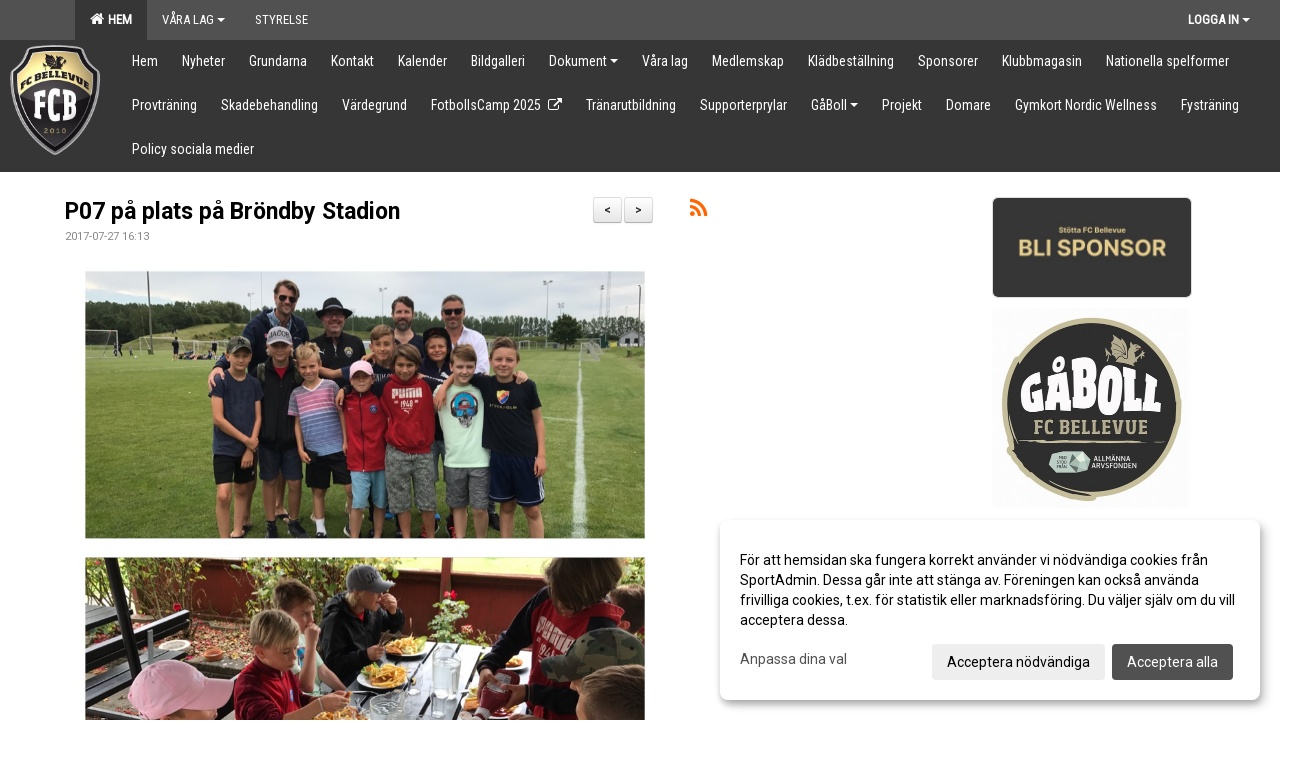

--- FILE ---
content_type: text/html; Charset=iso-8859-1
request_url: https://www.fcbellevue.com/nyheter/?ID=104875&NID=337072
body_size: 75500
content:

<!DOCTYPE html>
<html lang="sv-SE">
<head>
    <meta http-equiv="Content-Type" content="text/html; charset=iso-8859-1">
    <title>Football Club Bellevue</title>
    <meta name="apple-mobile-web-app-capable" content="yes">

    <link rel='icon' href='../im/getLogga.asp?SID=10899&v=36'>
    <link rel="stylesheet" href="https://cdn.kiprotect.com/klaro/v0.7.22/klaro.min.css" />
    
    
        <meta name="viewport" content="width=device-width, initial-scale=1, minimum-scale=1, user-scalable=yes">
    <meta property="og:image" content="http://www.fcbellevue.com/images/502/10899/AB86F991-3C8C-4409-8D48-DF4B1B87F3D6_411115.JPG">
<meta property="og:title" content="P07 p&#229; plats p&#229; Br&#246;ndby Stadion ">
<meta property="og:type" content="article">
<meta property="og:url" content="http://www.fcbellevue.com/nyheter/Default.asp?ID=104875&NID=337072&ver=1">
<meta property="og:site_name" content="Football Club Bellevue">
<meta property="og:description" content="På torsdagförmiddag anlände team P07 till&nbsp;Bröndby Stadion för spel i Cup Denmark. Efter den sedvanliga team registreringen kl 11:00 bar det av till Ishöj Strand för lunch på klassiska Kabyssen. Alla grabbarna i laget beställde klassisk dansk spätta med remoulade sås och ledarna tog unisont en pariserböf.&nbsp;Efter en förträfflig lunch vid hamnen var det incheckning på skola kl 14:00. Här elpumpades den ena deluxe madrassen upp efter den andra. FC Bellevue de luxe Crib fick direkt 5 stjärnor i Cup Denmarks Crib guide.Kl 18:00 är det Cup-invigning med band och Karaeoke och uppträdande. Kl 20:00 skall FCB gå på match och se Bröndby-Hajduk Split i Europa league kval. Det skall enligt säkra källor vara en fullsatt föreställning med en makalös stämning.På fredagmorgon kl 08:55 startar turneringen för FCB när man ställs mot danska HUI.Team P07 i Cup Denmark 2017: Jakob, Ossian, Kevin, Calle, Benjamin, Noel, Henry, Bruno, JasperLedare: Caspar, Jakob E, Martin A, Martin M&nbsp;">


    <link href="../js/font-awesome-4.7.0/css/font-awesome.css" rel="stylesheet">
    <link href="../css/2.3.2/bootstrap.css?12444" rel="stylesheet">

    
        <link href="../css/2.3.2/bootstrap-responsive.css" rel="stylesheet">
    

    <link href="../css/saGen.css?12444" rel="stylesheet">

    
        <link href="../css/saLogga.css?12444" rel="stylesheet">
    
        <link href="../css/saResponsive.css?12444" rel="stylesheet">
    

    <link rel="stylesheet" type="text/css" href="../js/fancybox/source/jquery.fancybox.css?v=2.1.5_" media="screen">
    <link rel="stylesheet" href="../js/swipebox-master/source/swipebox.css">
       
     <link rel='STYLESHEET' type='text/css' href='../css/customStyle.asp?v=33,0'>

        <style>
            .navbar.visible-desktop.lagmeny {
                background-color: #363636 !important;
            }

            .navbar2  {
                background-color: #363636 !important;
            } 

            .mobilMeny  { 
                background-color: #363636 !important;
            }

        </style>
    

    <script src="../js/jquery.js?12444"></script>
    <script src="../js/jquery.form.js?12444"></script>
    <script src="../js/sa.js?12444"></script> 
    <script src="../js/edit.js?12444"></script>
    <script src="../js/artikel.js?12444"></script>

    <script src="../js/fancybox/source/jquery.event.move.js"></script>
    <script src="../js/fancybox/source/jquery.event.swipe.js"></script>
    <script src="../js/fancybox/source/jquery.fancybox.js?v=2.1.5."></script>
   
    <script src="../js/swipebox-master/source/jquery.swipebox.js"></script>

     


    <!-- make sure the config gets loaded before Klaro -->
    <script type='text/javascript' src="../js/klaro/config.js"></script>
    <script defer type="text/javascript">
    klaroConfig.services = [
        
        {
            name: 'cookie_1',
            default: true,
            translations: {               
                sv: {
                    title: 'ASPSESSIONID',
                    description: 'SportAdmin - En webbsession används för att tillfälligt spara information om ditt besök, Informationen försvinner när du stänger webbläsaren..'
                },                 
            },
            purposes: ['required'],
            cookies: [              
                
                    [/^ASPSESSIONID.*$/],
                
            ],
            required: true,
            onlyOnce: true
        },
        
        {
            name: 'cookie_2',
            default: true,
            translations: {               
                sv: {
                    title: 'Klaro',
                    description: 'Klaro - Används för att spara dina valda samtycken för cookies på denna webbplats, så att du inte behöver ange dessa vid varje återkommande besök..'
                },                 
            },
            purposes: ['required'],
            cookies: [              
                
                    [/klaro/],
                
            ],
            required: true,
            onlyOnce: true
        },
        
    ];
</script>


    <script defer type="text/javascript" src="https://cdn.kiprotect.com/klaro/v0.7.22/klaro-no-css.js"></script>


    <!-- Sätter variabler inför den dynamiska css:en -->
    
<!-- Klaro styling -->
 <style>
    .klaro .cookie-notice:not(.cookie-modal-notice) .cn-body{
        padding: 20px !important;
    }

    .klaro .cookie-notice:not(.cookie-modal-notice) .cn-body .cn-ok{
        align-items: center;
    }

    .klaro .cookie-modal .cm-modal .cm-header h1{
        font-size: 16px;
    }

    .klaro .cookie-modal p,  .klaro .cookie-notice p, .klaro .cookie-modal h1, .klaro .cookie-modal li {
        color: #000000;
        line-height: 20px;
    }

    .klaro .cookie-notice .cm-btn, .klaro .cookie-modal .cm-btn {
        padding: 8px 15px;
        background-color: #eeeeee;
        color: #000;
    }

    .klaro .cookie-modal .cm-btn.cm-btn-info.cm-btn.cm-btn-success {
        background-color: #363636;
        color: #FFF;
    }

    .klaro .cookie-notice .cm-btn.cm-btn-success, .klaro .cookie-modal .cm-btn.cm-btn-success {        
        background-color: #515151;
        color: #FFF;
    }

    .klaro .cookie-notice:not(.cookie-modal-notice), .klaro .cookie-modal .cm-modal.cm-klaro {
        background-color: #ffffff;
    }

    .klaro .cookie-notice a, .klaro .cookie-modal a{
        color: #515151;
    }

    .klaro .cookie-notice a:focus, .klaro .cookie-modal a:focus{
        border: none;
        outline: none;
    }

    .klaro .cookie-modal .slider, .klaro .cookie-modal .cm-list-input:focus+.cm-list-label .slider{
        box-shadow: none;
    }

    .klaro .cookie-modal .cm-list-input.required:checked+.cm-list-label .slider{
        background-color: #515151;        
        
        opacity: .8;
    }

    .klaro .cookie-modal .cm-list-input:checked+.cm-list-label .slider{
        background-color: #515151;                
    }

    .klaro .cookie-modal .cm-list-input.half-checked:checked+.cm-list-label .slider, .klaro .cookie-modal .cm-list-input.only-required+.cm-list-label .slider{
        background-color: #515151;
        opacity: .6;        
    }

    @media (min-width: 660px) {
        .klaro .cookie-modal .cm-modal.cm-klaro{
            border-radius: 8px;
        }
    }

    @media (min-width: 1024px) {
        .klaro .cookie-notice:not(.cookie-modal-notice) {
            max-width: 540px;
            border-radius: 8px;
        }
    }
 </style>
<style>  



/* INSTÄLLNINGAR */
/* UTAN TOPPBILD */

        body {
            background-color:#ffffff;
            background-image:url('../im/getbg.asp?SID=10899&v=36');
            background-repeat:repeat-x;
            background-position: 0px;
        }

    .linearBg {
        background-color: #445566;
        background: linear-gradient(to top, #000000, #445566);
    }



/* Overridear inställning med span9 till fullwidth. Används i mobilläget för vänstermeny */
@media screen and (max-width: 980px) {
    .row-fluid .span9 {
        width: 100%;
    }
}

/* Gemensam CSS för gammal och ny version */
#outerAd { 
    width: 200px; 
}

/* Bakgrund vald som mönster med färg (likadant som gamla hemsidan) */
/* Döljer panelerna som endast ska visas när det är en bakgrundsbild */
/* Sätter samma inställningar på bakgrunden som för hemsida 1.0 */

 
    body {
        background-color: #ffffff;
        background-image: url('../im/getbg.asp?SID=10899&v=36');
        background-repeat: repeat-x;
        background-position: 0px 0px;
    }




/* CSS FÖR Logga (NYA DESIGNEN) */


    /* Hover-färg i dropdownmenyerna */
    .dropdown-menu li > a:hover, .dropdown-menu li > a:focus, .dropdown-submenu:hover > a {
        background-color: #363636;
        color: #FFF;
    }

    .fontAwsomeHover:hover .fontAwsomeHoverIcon {
         color: #CCC !important;
    } 

    /* Bland annat pilen i i drop-downmenyn (toppmenyn) för mobilversionen */
    .navbar .nav li.dropdown > .dropdown-toggle .caret { 
        border-top-color: #FFF !important; 
    }

    /* För att ändra färg på pilen vid hover om ena sidfärgen är ljus och den andra mörk */
   .navbar .nav li.dropdown > .dropdown-toggle:hover .caret { 
        border-top-color: #FFF !important; 
    }
   /* Dropdown-meny */
   .navbar .nav li.open > .dropdown-toggle .caret { 
        border-top-color: #FFF !important; 
    }

    .caret {
        border-top-color: #FFF; 
    }

    /* Lilla pilen bredvid föreningsnamnet upp till vänster i mobilversionen */
    #caretAreaNamn {
        border-top-color: #FFF !important; 
    }

    /* Den lilla pilen som syns på dropdown-knapparna i andra menyn */
    .tMenuTop a:hover .caret {
        border-top-color: #FFF; 
    }

    /* Den lilla pilen som syns på dropdown-knapparna i första menyn */
    .tMenuSektion:hover > a .caret {
        border-top-color: #FFF !important; 
    }

    .open > a .caret {
        border-top-color: #FFF !important; 
    }

    /* Hover - Inverterar knapparna i toppmenyn */
    /* Båda dessa bör göras */
    .tMenuSektion:hover > a { 
        color: #FFF !important; 
    } 
    .tMenuSektion > a:hover { 
        color: #FFF !important; 
    } 
    /* ------------- */

    .tMenuSektion .active {
        background-color: #363636 !important; /* Ändrar från color1 till 2. Lugi. toppmenyn på active har fel färg */
    }

    /* Denna måste göras dominant */
    .active .caret {
        border-top-color: #FFF !important; 
    }

    .navbar-inner22 .open > a {
        background-color: #363636 !important;
        color: #FFF;
    }

    /* Gör så att färgen blir korrekt efter man klickar på dropdown i toppmenyn --> stänger dropdown --> flyttar musen från elementet */
    .navbar .topMenu .nav > li > a:focus, .navbar .topMenu .nav > li > a:hover {
        color: #FFF;
    }

    .nav-list > .active > a { 
        background: #363636; 

    }

    .tMenuActive > a { 
        border-bottom: 2px solid #FFF;
    }

    #outerAd { 
        margin-left: 955px;
    }

    .rub {
        font-family: 'Roboto', Tahoma, Arial, 'Helvetica Neue', Helvetica, sans-serif;
    }

    /* Bakgrundsfärgen ändras i menyn på hover */
    .tMenuTop:hover {
        background: #363636; 
    }
    .tMenuSektion:hover {
        background: #363636; 
    }

    /* Undermenyn i andra navigeringsmenyn */
    .navbar {
        background: #515151;
    }

    .navbar2 {
        background: #515151;
    }

    .navbar .topMenu .nav > .active > a,
    .navbar .topMenu .nav > .active > a:hover,
    .navbar .topMenu .nav > .active > a:focus {
        background: #363636;
        color: #FFF;
    }
    
    .sektionsruta {
        /* Variablen "sketionsrutaColor" sätts ovan */
        border-bottom-color: #515151;
    }

    /* Knappen man är på i toppmenyn */ 
    .navbar .nav li.dropdown.open > .dropdown-toggle,
    .navbar .nav li.dropdown.active > .dropdown-toggle,
    .navbar .nav li.dropdown.open.active > .dropdown-toggle {
        background-color: #363636;
        color: #FFF;
    }


    /* Färgen på texten i andra menyn */
    .tMenuTop > a {
        color: #FFF;
    }

    /* Färgen på texten i toppmenyn */ 
    /* Lagt till topMenu för att endast göra inställningarna på toppmenyn */
    .navbar .topMenu .nav > li > a {
        color: #FFF;
    }
   
    /* Undermeny till andra menyn */ 
    .tMenuTopUnder > a { 
        color: #FFF;
    }

    /* HOVER - Undermeny  till andra menyn */ 
    .tMenuTopUnder > a:hover { 
        border-bottom: 2px solid #FFF;
    }

    /* Hover på knapparna i andra menyn */
    .tMenuTop a:hover {
        color: #FFF; 
    }

    /* Aktiverade knappen i andra menyn */
    .tMenuTopActive {
        background: #363636;
    }

    /* Texten i den aktiverade knappen i andra menyn */
    /* Important för annars sparas över i vissa versioner. exempel Höllviken */
    .navbar .nav > .active > a, .tMenuTopActive > a { 
        color: #FFF !important; 
    }

    /* Den lilla pilen i den aktiverade knappen i andra menyn */
    .navbar .nav > .active > a, .tMenuTopActive > a .caret { 
        border-top-color: #FFF; 
    }

    /* Vänstermenyn(endast ?) hover på befintligt val --> sparar över automatisk genererad färg */
    .nav-list > .active > a:hover {
        background: #363636;
        color: #FFF;
    }

    .nav-list > .active > a {
        color: #FFF;
    }

    /* Mobilmenyn */
    .mobilMeny {
        background: #515151  !important;
        border-bottom: 2px solid #363636 !important;
    }

    /* Färgen i mobilmenyn */
    .mobilMenyItemList {
        background: #363636 !important;
    }


    .tMenuObj > a {
        color: #FFF;
    }

    /* Aktiverad ruta i menyn */
    .tMenuObjActive > a {
        color: #FFF;
    }

    .menuBtnMobile {
        color: #FFF;
    }   

    /* Externa länkarna i andra menyn utan aktivt val */
    .tMenuTop .externalLink {
        color: #FFF;
    }

    /* Hover - Externa länkarna i andra menyn utan aktivt val */
    .tMenuTop a:hover .externalLink {
        color: #FFF;
    }

    /* Externa länkarna (mobilmenyn m.fl.) */
    .externalLink {
        color: #FFF;
    }

    .menyLista .tMenuSektion .externalLink {
        color: #FFF;
    }

    .menyLista .tMenuSektion:hover .externalLink {
        color: #FFF;
    }

    .menyLista .tMenuSektion .dropdown-menu .externalLink, 
    .open .dropdown-menu .externalLink {
        color: #333333;
    }

    .menyLista .tMenuSektion .dropdown-menu a:hover .externalLink,
    .open .dropdown-menu a:hover .externalLink  {
        color: #FFF;
    }

    /* Listan med innehåll i översta menyn */
    .menyLista {
        width: calc( 1200px - 125px); /* För menyn att inte falla ned om den har för långt innehåll vid full window-width */
    }

    /* Om det finns för långt innehåll i toppmenyn gör det ändå att klicka på logga in */
    .logInBtnOuter {
        background: #515151;
    }

    .avgransareMeny {
        background: #363636;
    }

    .undermeny {
        background: #363636;
    }

    .topAlert {
        background: #363636;
        color: #FFF;
    }

    .topAlert:hover, .topAlert:focus {
        color: #FFF;
    }


    /* Vänstermenyn - Logga */
    

        /* DESKTOP */
        /* @media screen and (min-width: 980px) { */

            /* Loggan */
            #foreningslogotyp { 
                height: 160px;
            }

            #LoggaDiv {
                padding-top: 19px;
                margin-left: 44px;
            }
            #topMargin {
                height: 200px;
            }

            /* Text 1 */
            .text1{
                margin-left: 231px;
                padding-top: 81px;
            }
            .text1Font {
                font-size: 70px;
            }
            .text1Shadow {
                margin-left: 230px;
                padding-top: 80px;
            }
            .text1ShadowFont {
                font-size: 70px;
            } 

            /* Text 2 */
            .text2{
                margin-left: 241px;
                padding-top: 136px;

            }
            .text2Font {
                font-size: 32px;

            }
            .text2Shadow {
                margin-left: 240px;
                padding-top: 135px;
            }
            .text2ShadowFont {
                font-size: 32px;
            } 

            /* Text 3 */
            .text3{
                margin-left: 241px;
                padding-top: 166px;
            }
            .text3Font {
                font-size: 20px;
            }
            .text3Shadow {
                margin-left: 240px;
                padding-top: 165px;
            }
            .text3ShadowFont {
                font-size: 20px;

            }
    
        /* Mobil */
        @media screen and (min-width: 701px) and (max-width: 980px) {
            #topMargin {
                height: 133px; 
            }

            /* Loggan */
            #foreningslogotyp {
                height: 107px !important;
            }
            #LoggaDiv {
                margin-left: 29px;
                padding-top: 13px;
            }

            /* Text 1 */
            .text1{
                margin-left: 154px;
                padding-top: 54px;
            }
            .text1Font {
                font-size: 47px;
            }
            .text1Shadow {
                margin-left: 153px;
                padding-top: 53px;
            }
            .text1ShadowFont {
                font-size: 47px;
            } 

            /* Text 2 */
            .text2{
                margin-left: 161px;
                padding-top: 91px;
            }
            .text2Font {
                font-size: 21px;
            }
            .text2Shadow {
                margin-left: 160px;
                padding-top: 90px;
            }
            .text2ShadowFont {
                font-size: 21px;
            } 

            /* Text 3 */
            .text3{
                margin-left: 161px;
                padding-top: 111px;
            }
            .text3Font {
                font-size: 13px;
            }
            .text3Shadow {
                margin-left: 160px;
                padding-top: 110px;
            }
            .text3ShadowFont {
                font-size: 13px;
            } 
        }

        @media screen and (max-width: 700px) {
            #LoggaDiv {
                margin-left: 22px;
                padding-top: 10px;
            }

            #topMargin {
                height: 100px; 
            }

            #foreningslogotyp {
                height: 80px !important;
            }

            /* Text 1 */
            .text1{
                margin-left: calc(115px + 1px);
                padding-top: calc((40px ) + 1px);
            }
            .text1Font {
                font-size: 25px;
            }
            .text1Shadow {
                margin-left: 115px;
                padding-top: 40px;
            }
            .text1ShadowFont {
                font-size: 25px;
            } 

            /* Text 2 */
            .text2{
                margin-left: calc(120px + 1px);
                padding-top: calc((67px ) + 1px);
            }
            .text2Font {
                font-size: 15px;
            }
            .text2Shadow {
                margin-left: 120px;
                padding-top: 67px;
            }
            .text2ShadowFont {
                font-size: 15px;
            } 

            /* Text 3 */
            .text3{
                margin-left: calc(120px + 1px);
                padding-top: calc((82px ) + 1px);
            }
            .text3Font {
                font-size: 13px;
            }
            .text3Shadow {
                margin-left: 120px;
                padding-top: 82px;
            }
            .text3ShadowFont {
                font-size: 13px;
            } 

            /* Om föreningsnamnet är för många tecken förminskas storleken relativt till webbsidans bredd */
            
                .v11TOPText1Element {
                    font-size: 4.3vw !important;
                }
            
        }
    


/* CSS FÖR TOPPBILDSLÄGE (GAMLA VERSIONEN) */

    .tMenuTop > a {
        color: #FFF;
    }

</style>

<link href='//fonts.googleapis.com/css?family=Asap|Roboto+Condensed|Roboto:Normal,Bold,Italic' rel='stylesheet'><style>body { font-family: 'Roboto', Tahoma, Arial,'Helvetica Neue', Helvetica, sans-serif; }.btn { font-family: 'Roboto', Tahoma, Arial,'Helvetica Neue', Helvetica, sans-serif; } li { font-family: 'Roboto', Tahoma, Arial,'Helvetica Neue', Helvetica, sans-serif; }.navbar .nav > li > a, .tMenuTop > a, .dropdown-menu li > a, .tMenuTopUnder > a, .nav-list > .active > a, .nav-list > li > a { font-family:'Roboto Condensed', Tahoma, Arial,'Helvetica Neue', Helvetica, sans-serif; font-size:14px; }</style>

</head>

<body>
<style>
.ssAlert {
    background-image: url(http://www.fcbellevue.com/images/502/10899/700522.PNG?v=2018-12-21%2009:09:18) !important;
    background-size: cover !important;
    background-position: center center !important;
}

.ssAlertButton {
    color: #EDD690 !important;
    border-radius: 10px !important;
    background: #fff !important;
    padding: 10px 24px !important;
}

</style>
<div id="dialog"></div>
<div id="fb-root"></div>
<script>    (function (d, s, id) {
        var js, fjs = d.getElementsByTagName(s)[0];
        if (d.getElementById(id)) return;
        js = d.createElement(s); js.id = id;
        js.src = "//connect.facebook.net/sv_SE/sdk.js#xfbml=1&version=v2.3";
        fjs.parentNode.insertBefore(js, fjs);
    } (document, 'script', 'facebook-jssdk'));</script>
<div class="gradBG" style='position:absolute;width:100%;height:500px;border:0px solid;z-index:-1'></div>

<div id="outer2Wide" style='border:0px solid;max-width:1200px;'><div id="outerWide" style='border:0px solid;'>
        <div class="navbar menu block" > <!-- navbar-inverse navbar-fixed-top-->
            <div class="navbar-inner22 topMenu" style="padding: 0px">
                <div class="container" >

                    
                    <div class="hidden-desktop">
                        <ul class="nav" >
                            <li class="active dropdown huvudmenyBtn"><a href="#" class="dropdown-toggle needsclick" data-toggle="dropdown"><b class="foreningsnamnMobil" >Hem <b id="caretAreaNamn" class="caret"></b></b></a>
                                <ul class="dropdown-menu ">
                                    <li class=""><a href='../?SID=10899'>Hem</a></li><li class="" style=padding-left:10px><b>Våra lag</b><li class=""><a href='../?SID=10912' ><span>Herrar A</span></a></li><li class=""><a href='../?SID=10901' ><span>U19 </span></a></li><li class=""><a href='../?SID=10909' ><span>P2008</span></a></li><li class=""><a href='../?SID=10911' ><span>P2010</span></a></li><li class=""><a href='../?SID=13645' ><span>P2011</span></a></li><li class=""><a href='../?SID=21379' ><span>P2012</span></a></li><li class=""><a href='../?SID=29309' ><span>P2013</span></a></li><li class=""><a href='../?SID=29310' ><span>P2014</span></a></li><li class=""><a href='../?SID=33388' ><span>P2015</span></a></li><li class=""><a href='../?SID=33389' ><span>P2016</span></a></li><li class=""><a href='../?SID=57841' ><span>P2017</span></a></li><li class=""><a href='../?SID=57842' ><span>P2018</span></a></li><li class=""><a href='../?SID=57843' ><span>P2019</span></a></li><li class=""><a href='../?SID=57844' ><span>P2020</span></a></li><li class=""><a href='../?SID=51521' ><span>F2008</span></a></li><li class=""><a href='../?SID=33392' ><span>F2014</span></a></li><li class=""><a href='../?SID=57845' ><span>F2017</span></a></li><li class=""><a href='../?SID=57846' ><span>F2018</span></a></li><li class=""><a href='../?SID=57847' ><span>F2019</span></a></li><li class=""><a href='../?SID=57848' ><span>F2020</span></a></li><li class=""><a href='../?SID=37783' ><span>Fotbollsskolan</span></a></li><li class=""><a href='../?SID=41597' ><span>Old Boys</span></a></li><li class=""><a href='../?SID=35665' ><span><b>Styrelse</b></span></a></li>
                                </ul>
                            </li>
                        </ul>
                    </div>

                    
                    <div class="visible-desktop">
                        <ul class="nav menyLista">
                            <li class="tMenuSektion active"><a href='../?SID=10899'><i class='fa fa-home' style='font-size:15px;width:12px'></i>&nbsp; Hem</a></li><li class="tMenuSektion dropdown "><a href=# class="dropdown-toggle" data-toggle="dropdown">Våra lag<b class="caret"></b></a><ul class="dropdown-menu"><li><table style=font-size:11px cellpadding=0><tr><td valign=top><ul class="unstyled"><li class=""><a href='../?SID=10912' ><span>Herrar A</span></a></li><li class=""><a href='../?SID=10901' ><span>U19 </span></a></li><li class=""><a href='../?SID=10909' ><span>P2008</span></a></li><li class=""><a href='../?SID=10911' ><span>P2010</span></a></li><li class=""><a href='../?SID=13645' ><span>P2011</span></a></li><li class=""><a href='../?SID=21379' ><span>P2012</span></a></li><li class=""><a href='../?SID=29309' ><span>P2013</span></a></li><li class=""><a href='../?SID=29310' ><span>P2014</span></a></li><li class=""><a href='../?SID=33388' ><span>P2015</span></a></li><li class=""><a href='../?SID=33389' ><span>P2016</span></a></li><li class=""><a href='../?SID=57841' ><span>P2017</span></a></li></ul><td valign=top><ul class="unstyled sp2an6"><li class=""><a href='../?SID=57842' ><span>P2018</span></a></li><li class=""><a href='../?SID=57843' ><span>P2019</span></a></li><li class=""><a href='../?SID=57844' ><span>P2020</span></a></li><li class=""><a href='../?SID=51521' ><span>F2008</span></a></li><li class=""><a href='../?SID=33392' ><span>F2014</span></a></li><li class=""><a href='../?SID=57845' ><span>F2017</span></a></li><li class=""><a href='../?SID=57846' ><span>F2018</span></a></li><li class=""><a href='../?SID=57847' ><span>F2019</span></a></li><li class=""><a href='../?SID=57848' ><span>F2020</span></a></li><li class=""><a href='../?SID=37783' ><span>Fotbollsskolan</span></a></li><li class=""><a href='../?SID=41597' ><span>Old Boys</span></a></li></ul></table></li></ul></li><li class="tMenuSektion "><a href='../?SID=35665' ><span>Styrelse</span></a></li>
                        </ul>
                    </div>

                    
                    <ul class="nav pull-right" > 
                        <li class="dropdown tMenuSektion logInBtnOuter"><a href="#" class="dropdown-toggle" data-toggle="dropdown"><b><span class="logInBtn" >Logga in</span><b class="caret"></b></b></a>
                            <div class="dropdown-menu logInDiv" style="width: 270px;white-space: normal;flex-direction: column;padding: 12px;"> 
                            <div style="font-weight:600;margin-bottom:6px;">Vill du logga in som ledare/administratör?</div>
                            <div style="margin-bottom:12px">
                                    Logga in på SportAdmin <a target="_blank" href="https://identity.sportadmin.se/">här</a> och klicka på <i>Hemsida</i> i vänstermenyn. 
                            </div>

                                <div style="font-weight:600;margin-bottom:6px;">Vill du logga in som medlem/målsman?</div>
                                <div>
                                    Alla medlemsprofiler hanteras nu i appen SportAdmin. Appen hittar du i <a href="https://apps.apple.com/se/app/sportadmin/id6444823852">App Store</a> och 
                                    <a href="https://play.google.com/store/apps/details?id=com.leaderappbeta.com">Google Play</a>
                                </div>
                            </div>
                        </li>
                    </ul>

                </div>
            </div>
        </div>
    <div style='margin:0;border:0;'><div id='topMargin'><div id='LoggaDiv' style='position:absolute;display:inline;color:#000'><a href="../?SID=10899"><img alt="Football Club Bellevue logo"  id='foreningslogotyp' src='../im/getLogga.asp?SID=10899&v=36'></a></div><div class='v11TOPText1topElement v11TOPText1leftElement v11TOPText1colorElement text1' style='position:absolute;display:inline;color:#FFFFFF'><span class='v11TOPText1Element v11TOPText1fontElement v11TOPText1sizeElement text1Font' style='font-family:Roboto;'>Football Club Bellevue</span></div><div class='v11TOPText2topElement v11TOPText2leftElement v11TOPText2colorElement text2' style='position:absolute;display:inline;color:#FFFFFF'><span class='v11TOPText2Element v11TOPText2fontElement v11TOPText2sizeElement text2Font' style='font-family:Roboto;'>Fotboll</span></div><div class='v11TOPText3topElement v11TOPText3leftElement v11TOPText3colorElement text3' style='position:absolute;display:inline;color:#BFBFBF'><span class='v11TOPText3Element v11TOPText3fontElement v11TOPText3sizeElement text3Font' style='font-family:Roboto;'></span></div></div></div>

        <div class="container-fluid block" style="margin: 0px; padding: 0px;" >

 
            <div class="row-fluid marginToPage2" style="background: #FFF; ">
                <div class="navbar hidden-desktop menu mobilMeny" style="margin: 0px;">
                    <div class="container">

                    <!-- Menyikon mobilläge -->
                        <i data-toggle="collapse" data-target=".nav-collapse3" class="fa fa-bars menuBtnMobile" aria-hidden="true"></i> 


                        <div class="nav-collapse3 collapse mobilMenyItemList" style="width:100%">
                          
                                <div class="tMenuObj "><a href='../start/?ID=104874' ><span>Hem</span></a></div><div class="tMenuObj "><a href='../nyheter/?ID=104875' ><span>Nyheter</span></a></div><div class="tMenuObj "><a href='../sida/?ID=104880' ><span>Grundarna</span></a></div><div class="tMenuObj "><a href='../sida/?ID=104881' ><span>Kontakt</span></a></div><div class="tMenuObj "><a href='../kalender/?ID=104876' ><span>Kalender</span></a></div><div class="tMenuObj "><a href='../galleri/?ID=104878' ><span>Bildgalleri</span></a></div><div class="tMenuObj "><a href='../dokument/?ID=104879' ><span>Dokument<i class='fa fa-caret-right mobilMenyCaret' aria-hidden='true'></i></span></a></div><div class="tMenuObj "><a href='../sektion/?ID=104882' ><span>Våra lag</span></a></div><div class="tMenuObj "><a href='../sida/?ID=117196' ><span>Medlemskap</span></a></div><div class="tMenuObj "><a href='../sida/?ID=117176' ><span>Klädbeställning</span></a></div><div class="tMenuObj "><a href='../sida/?ID=145534' ><span>Sponsorer</span></a></div><div class="tMenuObj "><a href='../sida/?ID=113605' ><span>Klubbmagasin</span></a></div><div class="tMenuObj "><a href='../sida/?ID=230595' ><span>Nationella spelformer </span></a></div><div class="tMenuObj "><a href='../sida/?ID=256212' ><span>Provträning</span></a></div><div class="tMenuObj "><a href='../sida/?ID=258078' ><span>Skadebehandling</span></a></div><div class="tMenuObj "><a href='../sida/?ID=264170' ><span>Värdegrund</span></a></div><div class="tMenuObj "><a href='https://sportadmin.se/book/?F={265BA08A-0AAD-40B0-9D60-36358A1D771E}' target='_blank'><span>FotbollsCamp 2025</span><i class='fa fa-external-link externalLink' aria-hidden='true' style='margin-left: 7px;'></i></a></div><div class="tMenuObj "><a href='../sida/?ID=322789' ><span>Tränarutbildning</span></a></div><div class="tMenuObj "><a href='../galleri/?ID=326511' ><span>Supporterprylar</span></a></div><div class="tMenuObj "><a href='../sida/?ID=347142' ><span>GåBoll<i class='fa fa-caret-right mobilMenyCaret' aria-hidden='true'></i></span></a></div><div class="tMenuObj "><a href='../sida/?ID=352707' ><span>Projekt</span></a></div><div class="tMenuObj "><a href='../sida/?ID=367188' ><span>Domare</span></a></div><div class="tMenuObj "><a href='../sida/?ID=541326' ><span>Gymkort Nordic Wellness</span></a></div><div class="tMenuObj "><a href='../sida/?ID=580691' ><span>Fysträning</span></a></div><div class="tMenuObj " style='border-bottom: none;' ><a href='../sida/?ID=581455' ><span>Policy sociala medier</span></a></div>
                           <div class="clearBoth"></div>
                        </div>
                    </div>
                </div>

        <!-- Vänstermeny -->

      
                    <div class="navbar visible-desktop lagmeny" >
                        <div class="container navbar2" style="overflow: hidden;">
                            <div style="overflow: hidden;">                            
                                <div class="tMenuTop dropdown-toggle " style='border:0px solid'><a href='../start/?ID=104874' ><span>Hem</span></a></div><div class="tMenuTop dropdown-toggle " style='border:0px solid'><a href='../nyheter/?ID=104875' ><span>Nyheter</span></a></div><div class="tMenuTop dropdown-toggle " style='border:0px solid'><a href='../sida/?ID=104880' ><span>Grundarna</span></a></div><div class="tMenuTop dropdown-toggle " style='border:0px solid'><a href='../sida/?ID=104881' ><span>Kontakt</span></a></div><div class="tMenuTop dropdown-toggle " style='border:0px solid'><a href='../kalender/?ID=104876' ><span>Kalender</span></a></div><div class="tMenuTop dropdown-toggle " style='border:0px solid'><a href='../galleri/?ID=104878' ><span>Bildgalleri</span></a></div><div class="tMenuTop dropdown-toggle " style='border:0px solid'><a href='../dokument/?ID=104879' ><span>Dokument<b class='caret'></b></span></a></div><div class="tMenuTop dropdown-toggle " style='border:0px solid'><a href='../sektion/?ID=104882' ><span>Våra lag</span></a></div><div class="tMenuTop dropdown-toggle " style='border:0px solid'><a href='../sida/?ID=117196' ><span>Medlemskap</span></a></div><div class="tMenuTop dropdown-toggle " style='border:0px solid'><a href='../sida/?ID=117176' ><span>Klädbeställning</span></a></div><div class="tMenuTop dropdown-toggle " style='border:0px solid'><a href='../sida/?ID=145534' ><span>Sponsorer</span></a></div><div class="tMenuTop dropdown-toggle " style='border:0px solid'><a href='../sida/?ID=113605' ><span>Klubbmagasin</span></a></div><div class="tMenuTop dropdown-toggle " style='border:0px solid'><a href='../sida/?ID=230595' ><span>Nationella spelformer </span></a></div><div class="tMenuTop dropdown-toggle " style='border:0px solid'><a href='../sida/?ID=256212' ><span>Provträning</span></a></div><div class="tMenuTop dropdown-toggle " style='border:0px solid'><a href='../sida/?ID=258078' ><span>Skadebehandling</span></a></div><div class="tMenuTop dropdown-toggle " style='border:0px solid'><a href='../sida/?ID=264170' ><span>Värdegrund</span></a></div><div class="tMenuTop dropdown-toggle " style='border:0px solid'><a href='https://sportadmin.se/book/?F={265BA08A-0AAD-40B0-9D60-36358A1D771E}' target='_blank'><span>FotbollsCamp 2025</span><i class='fa fa-external-link externalLink' aria-hidden='true' style='margin-left: 7px;'></i></a></div><div class="tMenuTop dropdown-toggle " style='border:0px solid'><a href='../sida/?ID=322789' ><span>Tränarutbildning</span></a></div><div class="tMenuTop dropdown-toggle " style='border:0px solid'><a href='../galleri/?ID=326511' ><span>Supporterprylar</span></a></div><div class="tMenuTop dropdown-toggle " style='border:0px solid'><a href='../sida/?ID=347142' ><span>GåBoll<b class='caret'></b></span></a></div><div class="tMenuTop dropdown-toggle " style='border:0px solid'><a href='../sida/?ID=352707' ><span>Projekt</span></a></div><div class="tMenuTop dropdown-toggle " style='border:0px solid'><a href='../sida/?ID=367188' ><span>Domare</span></a></div><div class="tMenuTop dropdown-toggle " style='border:0px solid'><a href='../sida/?ID=541326' ><span>Gymkort Nordic Wellness</span></a></div><div class="tMenuTop dropdown-toggle " style='border:0px solid'><a href='../sida/?ID=580691' ><span>Fysträning</span></a></div><div class="tMenuTop dropdown-toggle " style='border:0px solid'><a href='../sida/?ID=581455' ><span>Policy sociala medier</span></a></div>
                            </div>
                        </div>
                    </div>
<div class='visible-desktop avgransareMeny'></div><div style="max-width:955px;"><div class="span99" style="background: #FFFFFF;">            
        <div id="wrap" style='border: 0px solid; display: block; width: 100%;'>


<!-- Sist i koden eftersom ""session("areSidinnehallBredd")"" måste ha hunnit få sitt värde -->

    <style>
       #outerAd { 
            position: absolute;
            margin-left: 955px;
            
        }
    </style>



<!-- Hover för sportadmin-loggan upp i högra hörnet -->
<script>
    function UTF8TOISO(text){
        text = text.replace(/Ã?Â¶/g, "ö")
        text = text.replace(/Ã?Â¤/g, "ä")
        text = text.replace(/Ã?Â¥/g, "å")
        text = text.replace(/Ã?Â?/g, "Ö")
        text = text.replace(/Ã?Â?/g, "Ä")
        text = text.replace(/Ã?Â?/g, "Å")
        text = text.replace(/Ã?Â©/g, "Ã©")
        text = text.replace(/Ã?Â¨/g, "Ã¨")
        text = text.replace(/Ã?Â¼/g, "Ã¼")
        text = text.replace(/Ã?Â¡/g, "Ã¡")
        return text;
    }

    $( document ).ready(function() {
        $(".imgHover img").hover(function () {
            $( ".imgHover img" ).attr("src", "../im/LogoIcoLightGray.png");
        }, function () {
            $(".imgHover img").attr("src", "../im/logoIcoWhite.png");
            });

       
        var tables = document.getElementsByClassName("clCommonGrid")
        for (var i = 0; i < tables.length; ++i) {
            var innerHtml = tables[i].innerHTML;
            var text = UTF8TOISO(innerHtml)
            tables[i].innerHTML = text;
        }


    });

    
</script>
<form id="myForm" method="post" autocomplete="off">
<div class='marginToPage'><div class=tbl1><div style=max-width:100% ><div style=float:right;display:inline-block;margin-right:2% ><b style=font-size:15px><a href='?ID=104875&NID=336322' class='btn btn-small'>></a></b></div><div style=float:right;display:inline-block;margin-left:10px;margin-right:2px;><b style=font-size:15px><a href='?ID=104875&NID=337313' class='btn btn-small'><</a></b></div> <style>
 .table td {
  border-top: 0px;
}
@media (max-width: 768px) {
    .mobileknappis {
        padding: 10px; /* Adjust padding as needed */
        /*margin: 5px; /* Adjust margins as needed */
    }
}

</style>  <div class=inner ><section id='P07 på plats på Bröndby Stadion '><span class=rub title='P07 på plats på Bröndby Stadion '><a target=_top href=../nyheter/?ID=104875&NID=337072>P07 på plats på Bröndby Stadion </a></span></section><div style=margin-top:0px><span style=font-size:11px;color:#888888>2017-07-27 16:13</span></div><div class=imgDiv style='margin-top:5px;margin-bottom:10px;' align=center><div style='display:inline-block;max-width:100%'><a href="javascript:openBox('/images/502/10899/AB86F991-3C8C-4409-8D48-DF4B1B87F3D6_411115.JPG?v=2017-07-27 16:43:04')" ><img src='/images/502/10899/AB86F991-3C8C-4409-8D48-DF4B1B87F3D6_411115.JPG?v=2017-07-27 16:43:04' style='max-width:100%;' ></a><div align=left style='margin-top:5px;'><i>Cup Denmark Dag 1</i></div></div></div><div style='margin-top:5px;border:0px solid #999999;'>På torsdagförmiddag anlände team P07 till&nbsp;Bröndby Stadion för spel i Cup Denmark. Efter den sedvanliga team registreringen kl 11:00 bar det av till Ishöj Strand för lunch på klassiska Kabyssen. Alla grabbarna i laget beställde klassisk dansk spätta med remoulade sås och ledarna tog unisont en pariserböf.&nbsp;<div><div>Efter en förträfflig lunch vid hamnen var det incheckning på skola kl 14:00. Här elpumpades den ena deluxe madrassen upp efter den andra. "FC Bellevue de luxe Crib" fick direkt 5 stjärnor i Cup Denmarks Crib guide.</div><div>Kl 18:00 är det Cup-invigning med band och Karaeoke och uppträdande. Kl 20:00 skall FCB gå på match och se Bröndby-Hajduk Split i Europa league kval. Det skall enligt säkra källor vara en fullsatt föreställning med en makalös stämning.</div><div>På fredagmorgon kl 08:55 startar turneringen för FCB när man ställs mot danska HUI.</div><div>Team P07 i Cup Denmark 2017: Jakob, Ossian, Kevin, Calle, Benjamin, Noel, Henry, Bruno, Jasper</div><div>Ledare: Caspar, Jakob E, Martin A, Martin M</div><div><br></div><div>&nbsp;</div></div></div><div style=clear:both></div><div style='margin-top:8px;height:25px;border:0px solid;padding:0'><div style=float:left class="fb-like" data-href="nyheter/?ID=104875&NID=337072&ver=1" data-layout="button_count" data-action="like" data-show-faces="true" data-share="true"></div><div style=float:left;padding-left:10px><a href="https://twitter.com/share" class="twitter-share-button" data-url="nyheter/?ID=104875&NID=337072">Tweeta</a> <script>!function(d,s,id){var js,fjs=d.getElementsByTagName(s)[0],p=/^http:/.test(d.location)?'http':'https';if(!d.getElementById(id)){js=d.createElement(s);js.id=id;js.src=p+'://platform.twitter.com/widgets.js';fjs.parentNode.insertBefore(js,fjs);}}(document, 'script', 'twitter-wjs');</script></div></div><div class=hr></div></div></div></div><div class=tbl2><div><div align=left style='margin-left:25px;border:0px solid #000000;min-height:300px;'><div style=margin-bottom:0px;margin-bottom:0px;color:#666666><a href=../rss/?SID=10899 style=color:#FF6600 title='Visa som RSS'><i style=font-size:22px class="fa fa-rss"></i></a></div></div></div></div><div style=clear:both><div><br><div class=inner><b style=font-size:18px>Nyhetsarkiv</b></div><div style=height:5px></div><div class='news'><table width=100% ><tr><td class=inner><a href=?ID=104875&NID=1250997>Intersport Skoutprovardag 4-5 mars</a></s><td align=right nowrap><span style=font-size:11px;color:#888888>2025-02-08 15:04</span></td></table></div><div class='news'><table width=100% ><tr><td class=inner><a href=?ID=104875&NID=1248054></a></s><td align=right nowrap><span style=font-size:11px;color:#888888>2025-01-13 11:09</span></td></table></div><div class='news'><table width=100% ><tr><td class=inner><a href=?ID=104875&NID=1218246>SKÅNSKA MÄSTARE GÅFOTBOLL 2024</a></s><td align=right nowrap><span style=font-size:11px;color:#888888>2024-10-14 10:42</span></td></table></div><div class='news'><table width=100% ><tr><td class=inner><a href=?ID=104875&NID=1214914>Årets sista seriematch och tronskiftet i FC Bellevue</a></s><td align=right nowrap><span style=font-size:11px;color:#888888>2024-10-05 19:19</span></td></table></div><div class='news'><table width=100% ><tr><td class=inner><a href=?ID=104875&NID=1203616>Se när tioåring gör om Zlatans berömda klackmål</a></s><td align=right nowrap><span style=font-size:11px;color:#888888>2024-09-09 16:23</span></td></table></div><div class='news'><table width=100% ><tr><td class=inner><a href=?ID=104875&NID=1184397>FC Bellevue Camp 1 den 17-20 juni</a></s><td align=right nowrap><span style=font-size:11px;color:#888888>2024-07-11 16:55</span></td></table></div><div class='news'><table width=100% ><tr><td class=inner><a href=?ID=104875&NID=1149911>Anmälan till FC Bellevue Camp 2024 har öppnats</a></s><td align=right nowrap><span style=font-size:11px;color:#888888>2024-04-05 14:28</span></td></table></div><div class='news'><table width=100% ><tr><td class=inner><a href=?ID=104875&NID=1142774>17-årige Alexander Olsson tränar med A-laget i Malmö FF</a></s><td align=right nowrap><span style=font-size:11px;color:#888888>2024-03-19 12:01</span></td></table></div><div class='news'><table width=100% ><tr><td class=inner><a href=?ID=104875&NID=1155548></a></s><td align=right nowrap><span style=font-size:11px;color:#888888>2024-03-04 10:10</span></td></table></div><div class='news'><table width=100% ><tr><td class=inner><a href=?ID=104875&NID=1134232>FC Bellevue Årsmöte 2024</a></s><td align=right nowrap><span style=font-size:11px;color:#888888>2024-03-01 23:16</span></td></table></div><div class='news'><table width=100% ><tr><td class=inner><a href=?ID=104875&NID=1107178>&amp;#10024;&amp;#127876;FC Bellevue önskar alla en Riktigt God Jul&amp;#127876;&amp;#10024;</a></s><td align=right nowrap><span style=font-size:11px;color:#888888>2023-12-23 21:22</span></td></table></div><div class='news'><table width=100% ><tr><td class=inner><a href=?ID=104875&NID=1104332>P2010: Bellevuetalanger klara för Malmö FF</a></s><td align=right nowrap><span style=font-size:11px;color:#888888>2023-12-16 12:59</span></td></table></div><div class='news'><table width=100% ><tr><td class=inner><a href=?ID=104875&NID=1104302>Breaking News: Bellevuetalang klar för Landskrona BoIs</a></s><td align=right nowrap><span style=font-size:11px;color:#888888>2023-12-16 10:51</span></td></table></div><div class='news'><table width=100% ><tr><td class=inner><a href=?ID=104875&NID=1078218>Nyhet: Ny tränare i P2008</a></s><td align=right nowrap><span style=font-size:11px;color:#888888>2023-10-08 17:48</span></td></table></div><div class='news'><table width=100% ><tr><td class=inner><a href=?ID=104875&NID=1077600>A-laget: Välkommen till årets match på Mellanhedens IP!</a></s><td align=right nowrap><span style=font-size:11px;color:#888888>2023-10-06 14:43</span></td></table></div><div class='news'><table width=100% ><tr><td class=inner><a href=?ID=104875&NID=1072057>A-laget: Lokalderby mot Bunkeflo FF</a></s><td align=right nowrap><span style=font-size:11px;color:#888888>2023-09-22 13:53</span></td></table></div><div class='news'><table width=100% ><tr><td class=inner><a href=?ID=104875&NID=1071528>Grattis på 13-årsdagen FC Bellevue </a></s><td align=right nowrap><span style=font-size:11px;color:#888888>2023-09-21 11:58</span></td></table></div><div class='news'><table width=100% ><tr><td class=inner><a href=?ID=104875&NID=1070173>Varning för bedrägeriförsök, så kallad ”spoofing”</a></s><td align=right nowrap><span style=font-size:11px;color:#888888>2023-09-18 12:08</span></td></table></div><div class='news'><table width=100% ><tr><td class=inner><a href=?ID=104875&NID=1069678>A-laget: ”Islossning i sommarvärmen” </a></s><td align=right nowrap><span style=font-size:11px;color:#888888>2023-09-16 19:47</span></td></table></div><div class='news'><table width=100% ><tr><td class=inner><a href=?ID=104875&NID=1068232>NU ÖPPNAR ANSÖKAN TILL MFF:S AKADEMIER I MALMÖ</a></s><td align=right nowrap><span style=font-size:11px;color:#888888>2023-09-12 22:52</span></td></table></div><div class='news'><table width=100% ><tr><td class=inner><a href=?ID=104875&NID=1066882>FC Bellevue - köp/sälj/byt fotbollskläder och dylikt </a></s><td align=right nowrap><span style=font-size:11px;color:#888888>2023-09-09 13:57</span></td></table></div><div class='news'><table width=100% ><tr><td class=inner><a href=?ID=104875&NID=1052755>Fritidsförvaltningens agerande i samband med FC Bellevues Summer Camp</a></s><td align=right nowrap><span style=font-size:11px;color:#888888>2023-08-07 09:37</span></td></table></div><div class='news'><table width=100% ><tr><td class=inner><a href=?ID=104875&NID=1052531>A-laget: Vinst och styrkebesked för herrarna i genrepet mot duktiga LB07</a></s><td align=right nowrap><span style=font-size:11px;color:#888888>2023-08-06 09:38</span></td></table></div><div class='news'><table width=100% ><tr><td class=inner><a href=?ID=104875&NID=1050053>&amp;#10084;&amp;#65039;MINNEN FÖR LIVET&amp;#10084;&amp;#65039; Gothia Cup -The World Youth Cup&amp;#127942;</a></s><td align=right nowrap><span style=font-size:11px;color:#888888>2023-07-22 19:46</span></td></table></div><div class='news'><table width=100% ><tr><td class=inner><a href=?ID=104875&NID=1049177>Gothia Cup 2023: Flygande start för FC Bellevue</a></s><td align=right nowrap><span style=font-size:11px;color:#888888>2023-07-17 18:51</span></td></table></div><div class='news'><table width=100% ><tr><td class=inner><a href=?ID=104875&NID=1047549>P2010: &amp;#127942;Vinnare Åhus Beach Fotboll 2023&amp;#127942;</a></s><td align=right nowrap><span style=font-size:11px;color:#888888>2023-07-05 18:43</span></td></table></div><div class='news'><table width=100% ><tr><td class=inner><a href=?ID=104875&NID=1046733>P08: Bäst i Skåne - Vinnare av P15 Skåne A </a></s><td align=right nowrap><span style=font-size:11px;color:#888888>2023-07-02 17:42</span></td></table></div><div class='news'><table width=100% ><tr><td class=inner><a href=?ID=104875&NID=1046715>Fritidsförvaltningen chockhöjer planhyran – Camp 2 inställt</a></s><td align=right nowrap><span style=font-size:11px;color:#888888>2023-07-02 16:32</span></td></table></div><div class='news'><table width=100% ><tr><td class=inner><a href=?ID=104875&NID=1037209>P16 Skåne A: FC Bellevue - FC Trelleborg 18-1</a></s><td align=right nowrap><span style=font-size:11px;color:#888888>2023-05-28 16:06</span></td></table></div><div class='news'><table width=100% ><tr><td class=inner><a href=?ID=104875&NID=1033173>DM - VÄGEN UT I EUROPA </a></s><td align=right nowrap><span style=font-size:11px;color:#888888>2023-05-16 08:36</span></td></table></div><div class='news'><table width=100% ><tr><td class=inner><a href=?ID=104875&NID=1031927>Div 4 Sydväst: FC Bellevue - Vellinge IF</a></s><td align=right nowrap><span style=font-size:11px;color:#888888>2023-05-12 16:05</span></td></table></div><div class='news'><table width=100% ><tr><td class=inner><a href=?ID=104875&NID=1031147>Div 4 Sydväst: Bosnien Herzegovinas SK- FC Bellevue</a></s><td align=right nowrap><span style=font-size:11px;color:#888888>2023-05-10 16:10</span></td></table></div><div class='news'><table width=100% ><tr><td class=inner><a href=?ID=104875&NID=1029776>Div 4 Sydväst: BOSNIEN HERZEGOVINAS SK- FC BELLEVUE </a></s><td align=right nowrap><span style=font-size:11px;color:#888888>2023-05-07 19:50</span></td></table></div><div class='news'><table width=100% ><tr><td class=inner><a href=?ID=104875&NID=1029769>Anmälan till FC Bellevue Summer Camp 2023</a></s><td align=right nowrap><span style=font-size:11px;color:#888888>2023-05-07 19:47</span></td></table></div><div class='news'><table width=100% ><tr><td class=inner><a href=?ID=104875&NID=1029563>A-laget: Övertygande spel och andra raka segern </a></s><td align=right nowrap><span style=font-size:11px;color:#888888>2023-05-07 09:07</span></td></table></div><div class='news'><table width=100% ><tr><td class=inner><a href=?ID=104875&NID=1029238>Div 4 Sydvästra: FC Bellevue - BK Flagg</a></s><td align=right nowrap><span style=font-size:11px;color:#888888>2023-05-05 17:44</span></td></table></div><div class='news'><table width=100% ><tr><td class=inner><a href=?ID=104875&NID=1026880>Blytung trepoängare mot serieledande Vellinge FF</a></s><td align=right nowrap><span style=font-size:11px;color:#888888>2023-04-29 19:11</span></td></table></div><div class='news'><table width=100% ><tr><td class=inner><a href=?ID=104875&NID=1026762>A-laget: Vellinge FF-FC Bellevue </a></s><td align=right nowrap><span style=font-size:11px;color:#888888>2023-04-29 11:48</span></td></table></div><div class='news'><table width=100% ><tr><td class=inner><a href=?ID=104875&NID=1025753>P2014 på Eleda Stadion i matchen MFF-IFK Norrköping</a></s><td align=right nowrap><span style=font-size:11px;color:#888888>2023-04-26 19:53</span></td></table></div><div class='news'><table width=100% ><tr><td class=inner><a href=?ID=104875&NID=1023635>DIV 4 SYDVÄSTRA: FC BELLEVUE-STAFFANSTORP UNITED</a></s><td align=right nowrap><span style=font-size:11px;color:#888888>2023-04-22 09:02</span></td></table></div><div class='news'><table width=100% ><tr><td class=inner><a href=?ID=104875&NID=1022963>Dags att anmäla sig till FC Bellevue Fotbolls Camp 2023 </a></s><td align=right nowrap><span style=font-size:11px;color:#888888>2023-04-20 11:16</span></td></table></div><div class='news'><table width=100% ><tr><td class=inner><a href=?ID=104875&NID=1022776>Div 4 Herr Sydvästra: FC Bellevue vs Staffanstorp United</a></s><td align=right nowrap><span style=font-size:11px;color:#888888>2023-04-19 20:56</span></td></table></div><div class='news'><table width=100% ><tr><td class=inner><a href=?ID=104875&NID=1019518>11 april är Internationella Parkinsondagen </a></s><td align=right nowrap><span style=font-size:11px;color:#888888>2023-04-11 16:55</span></td></table></div><div class='news'><table width=100% ><tr><td class=inner><a href=?ID=104875&NID=1019111>A-laget: 1-1 i premiären mot Kulladal </a></s><td align=right nowrap><span style=font-size:11px;color:#888888>2023-04-10 13:30</span></td></table></div><div class='news'><table width=100% ><tr><td class=inner><a href=?ID=104875&NID=1018201>FC Bellevue önskar alla en riktigt Glad Påsk!</a></s><td align=right nowrap><span style=font-size:11px;color:#888888>2023-04-06 13:19</span></td></table></div><div class='news'><table width=100% ><tr><td class=inner><a href=?ID=104875&NID=1017847>Äntligen dags för SERIEPREMIÄR 2023!</a></s><td align=right nowrap><span style=font-size:11px;color:#888888>2023-04-05 17:29</span></td></table></div><div class='news'><table width=100% ><tr><td class=inner><a href=?ID=104875&NID=1004592>A-laget imponerade i första omgången av DM &amp;#128009;&amp;#128170;&amp;#127996;</a></s><td align=right nowrap><span style=font-size:11px;color:#888888>2023-03-05 11:43</span></td></table></div><div class='news'><table width=100% ><tr><td class=inner><a href=?ID=104875&NID=1003632>FC Bellevue Årsmöte 2023</a></s><td align=right nowrap><span style=font-size:11px;color:#888888>2023-03-01 22:41</span></td></table></div><div class='news'><table width=100% ><tr><td class=inner><a href=?ID=104875&NID=1002075>A-laget: Alldeles lysande spel av Bellevue mot div 3 laget Nike!</a></s><td align=right nowrap><span style=font-size:11px;color:#888888>2023-02-25 18:27</span></td></table></div><div class='news'><table width=100% ><tr><td class=inner><a href=?ID=104875&NID=983298>&amp;#128009;&amp;#127942;FC Bellevue vinnare av Skånecupen P14</a></s><td align=right nowrap><span style=font-size:11px;color:#888888>2023-01-06 14:24</span></td></table></div><div class='news'><table width=100% ><tr><td class=inner><a href=?ID=104875&NID=979944>Skånecupskrällen, ”Som en saga, en David mot Goliat-seger”</a></s><td align=right nowrap><span style=font-size:11px;color:#888888>2022-12-27 20:03</span></td></table></div><div class='news'><table width=100% ><tr><td class=inner><a href=?ID=104875&NID=978436>FC Bellevue tar hand om din gamla gran </a></s><td align=right nowrap><span style=font-size:11px;color:#888888>2022-12-21 21:27</span></td></table></div><div class='news'><table width=100% ><tr><td class=inner><a href=?ID=104875&NID=977865>God Jul &amp; Gott Nytt År önskar FC Bellevue </a></s><td align=right nowrap><span style=font-size:11px;color:#888888>2022-12-20 20:47</span></td></table></div><div class='news'><table width=100% ><tr><td class=inner><a href=?ID=104875&NID=969130>BLI SPONSOR 2023</a></s><td align=right nowrap><span style=font-size:11px;color:#888888>2022-11-28 16:38</span></td></table></div><div class='news'><table width=100% ><tr><td class=inner><a href=?ID=104875&NID=968566>FC Bellevue Fotbollsgala 2022 en Succé &amp;#127942;&amp;#127881;</a></s><td align=right nowrap><span style=font-size:11px;color:#888888>2022-11-27 10:29</span></td></table></div><div class='news'><table width=100% ><tr><td class=inner><a href=?ID=104875&NID=952313>FC Bellevue’s tidigare ordförande Håkan Lange har lämnat oss</a></s><td align=right nowrap><span style=font-size:11px;color:#888888>2022-10-11 16:12</span></td></table></div><div class='news'><table width=100% ><tr><td class=inner><a href=?ID=104875&NID=944180>GRATTIS PÅ 12-ÅRS DAGEN FC BELLEVUE</a></s><td align=right nowrap><span style=font-size:11px;color:#888888>2022-09-21 10:28</span></td></table></div><div class='news'><table width=100% ><tr><td class=inner><a href=?ID=104875&NID=942358>Trevlig helg önskar våra kreativa fcbellevuetjejer&amp;#127809;&amp;#127810;</a></s><td align=right nowrap><span style=font-size:11px;color:#888888>2022-09-16 13:16</span></td></table></div><div class='news'><table width=100% ><tr><td class=inner><a href=?ID=104875&NID=940064>A-laget: Bellevue hakar på i toppstriden efter seger 5-1 mot Södra Sandby</a></s><td align=right nowrap><span style=font-size:11px;color:#888888>2022-09-10 19:14</span></td></table></div><div class='news'><table width=100% ><tr><td class=inner><a href=?ID=104875&NID=937446>Nyhet: Oliver Jeppson ny ungdomsansvarig</a></s><td align=right nowrap><span style=font-size:11px;color:#888888>2022-09-04 12:28</span></td></table></div><div class='news'><table width=100% ><tr><td class=inner><a href=?ID=104875&NID=934093>Fotboll24 följer FC Bellevue P08 på Gothia Cup</a></s><td align=right nowrap><span style=font-size:11px;color:#888888>2022-08-26 11:48</span></td></table></div><div class='news'><table width=100% ><tr><td class=inner><a href=?ID=104875&NID=932315>Klara, Färdiga, Plocka&amp;#127822;&amp;#9728;&amp;#65039;</a></s><td align=right nowrap><span style=font-size:11px;color:#888888>2022-08-21 23:01</span></td></table></div><div class='news'><table width=100% ><tr><td class=inner><a href=?ID=104875&NID=931875>P07: Seger i hemmapremiären av P15 Skåne A</a></s><td align=right nowrap><span style=font-size:11px;color:#888888>2022-08-20 22:23</span></td></table></div><div class='news'><table width=100% ><tr><td class=inner><a href=?ID=104875&NID=931873>A-laget: Bellevue upp i serieledning efter 13:e segern</a></s><td align=right nowrap><span style=font-size:11px;color:#888888>2022-08-20 21:51</span></td></table></div><div class='news'><table width=100% ><tr><td class=inner><a href=?ID=104875&NID=931872>Klara, Färdiga, Plocka </a></s><td align=right nowrap><span style=font-size:11px;color:#888888>2022-08-20 21:47</span></td></table></div><div class='news'><table width=100% ><tr><td class=inner><a href=?ID=104875&NID=928625>Dag 2-3 FC Bellevue Camp</a></s><td align=right nowrap><span style=font-size:11px;color:#888888>2022-08-10 20:28</span></td></table></div><div class='news'><table width=100% ><tr><td class=inner><a href=?ID=104875&NID=927819>Härlig start på Camp 2 </a></s><td align=right nowrap><span style=font-size:11px;color:#888888>2022-08-08 17:33</span></td></table></div><div class='news'><table width=100% ><tr><td class=inner><a href=?ID=104875&NID=924701>FC BELLEVUE FOSTRADE ALEXANDER OLSSON UTTAGEN I SVENSKA U15 LANDSLAGET&amp;#127480;&amp;#127466;</a></s><td align=right nowrap><span style=font-size:11px;color:#888888>2022-07-23 21:41</span></td></table></div><div class='news'><table width=100% ><tr><td class=inner><a href=?ID=104875&NID=924074>Gothia Cup: Flygande start &amp;#128640;</a></s><td align=right nowrap><span style=font-size:11px;color:#888888>2022-07-19 11:22</span></td></table></div><div class='news'><table width=100% ><tr><td class=inner><a href=?ID=104875&NID=923827>Gothia Cup: P07 och P08 representerar Bellevue i Gothia Cup 2022</a></s><td align=right nowrap><span style=font-size:11px;color:#888888>2022-07-17 20:08</span></td></table></div><div class='news'><table width=100% ><tr><td class=inner><a href=?ID=104875&NID=923630>P07: Segertåget rullar vidare </a></s><td align=right nowrap><span style=font-size:11px;color:#888888>2022-07-15 22:22</span></td></table></div><div class='news'><table width=100% ><tr><td class=inner><a href=?ID=104875&NID=922477>FC Bellevue U15 mästare på nytt &amp;#129351;</a></s><td align=right nowrap><span style=font-size:11px;color:#888888>2022-07-07 22:02</span></td></table></div><div class='news'><table width=100% ><tr><td class=inner><a href=?ID=104875&NID=922267>P07: Bellevue tar Magiskt Guld i Åhus Beachfotboll&amp;#129351;&amp;#9728;&amp;#65039;</a></s><td align=right nowrap><span style=font-size:11px;color:#888888>2022-07-07 08:54</span></td></table></div><div class='news'><table width=100% ><tr><td class=inner><a href=?ID=104875&NID=919593>&amp;#9728;&amp;#65039;Glad Midsommar&amp;#9728;&amp;#65039;</a></s><td align=right nowrap><span style=font-size:11px;color:#888888>2022-06-24 15:15</span></td></table></div><div class='news'><table width=100% ><tr><td class=inner><a href=?ID=104875&NID=919588>A-laget: Bellevue till sommarupperhållet som serieledare!</a></s><td align=right nowrap><span style=font-size:11px;color:#888888>2022-06-24 13:36</span></td></table></div><div class='news'><table width=100% ><tr><td class=inner><a href=?ID=104875&NID=919430>&amp;#9728;&amp;#65039;Magisk avslutning på Camp&amp;#9728;&amp;#65039;&amp;#128703;</a></s><td align=right nowrap><span style=font-size:11px;color:#888888>2022-06-23 16:31</span></td></table></div><div class='news'><table width=100% ><tr><td class=inner><a href=?ID=104875&NID=919211>Dag 3 med slalomtävling &amp;#128525;</a></s><td align=right nowrap><span style=font-size:11px;color:#888888>2022-06-22 23:07</span></td></table></div><div class='news'><table width=100% ><tr><td class=inner><a href=?ID=104875&NID=918881>Vattenlek dag 2 </a></s><td align=right nowrap><span style=font-size:11px;color:#888888>2022-06-21 22:26</span></td></table></div><div class='news'><table width=100% ><tr><td class=inner><a href=?ID=104875&NID=918837>Bilder FC Bellevue Camp dag 2</a></s><td align=right nowrap><span style=font-size:11px;color:#888888>2022-06-21 20:42</span></td></table></div><div class='news'><table width=100% ><tr><td class=inner><a href=?ID=104875&NID=918574>Efterlängtad Camp </a></s><td align=right nowrap><span style=font-size:11px;color:#888888>2022-06-20 22:20</span></td></table></div><div class='news'><table width=100% ><tr><td class=inner><a href=?ID=104875&NID=916909>A-laget: 10:e raka segern efter drömvändning</a></s><td align=right nowrap><span style=font-size:11px;color:#888888>2022-06-14 22:32</span></td></table></div><div class='news'><table width=100% ><tr><td class=inner><a href=?ID=104875&NID=916794>P2012: Magnifik vårsäsong&amp;#128076;&amp;#127996;&amp;#129321;&amp;#128076;&amp;#127996;</a></s><td align=right nowrap><span style=font-size:11px;color:#888888>2022-06-14 15:27</span></td></table></div><div class='news'><table width=100% ><tr><td class=inner><a href=?ID=104875&NID=916122>FCB P07: SERIESEGRARE&amp;#127942;&amp;#127870;</a></s><td align=right nowrap><span style=font-size:11px;color:#888888>2022-06-12 20:24</span></td></table></div><div class='news'><table width=100% ><tr><td class=inner><a href=?ID=104875&NID=915949>P08: Stabil vinst mot Hyllie IK</a></s><td align=right nowrap><span style=font-size:11px;color:#888888>2022-06-11 21:46</span></td></table></div><div class='news'><table width=100% ><tr><td class=inner><a href=?ID=104875&NID=915912>A-laget: 9 raka segrar och serieledning efter storseger mot Husie IF&amp;#128171;&amp;#9728;&amp;#65039;&amp;#9757;&amp;</a></s><td align=right nowrap><span style=font-size:11px;color:#888888>2022-06-11 17:37</span></td></table></div><div class='news'><table width=100% ><tr><td class=inner><a href=?ID=104875&NID=915699>Ordföranden har ordet</a></s><td align=right nowrap><span style=font-size:11px;color:#888888>2022-06-10 13:26</span></td></table></div><div class='news'><table width=100% ><tr><td class=inner><a href=?ID=104875&NID=914241>P2012: Vinst mot MFF</a></s><td align=right nowrap><span style=font-size:11px;color:#888888>2022-06-05 15:28</span></td></table></div><div class='news'><table width=100% ><tr><td class=inner><a href=?ID=104875&NID=914060>A-laget: 8:e raka segern och delad serieledning </a></s><td align=right nowrap><span style=font-size:11px;color:#888888>2022-06-04 17:21</span></td></table></div><div class='news'><table width=100% ><tr><td class=inner><a href=?ID=104875&NID=913520>P2012: Härliga fotbollsdagar i Halör cup!</a></s><td align=right nowrap><span style=font-size:11px;color:#888888>2022-06-02 16:25</span></td></table></div><div class='news'><table width=100% ><tr><td class=inner><a href=?ID=104875&NID=913192>A-laget: Bellevue vidare till semifinal i MM</a></s><td align=right nowrap><span style=font-size:11px;color:#888888>2022-06-01 21:53</span></td></table></div><div class='news'><table width=100% ><tr><td class=inner><a href=?ID=104875&NID=912873>FCB P08 | En imponerande, respektlös insats i ”Nørhalne Cup Danmark”</a></s><td align=right nowrap><span style=font-size:11px;color:#888888>2022-06-01 09:20</span></td></table></div><div class='news'><table width=100% ><tr><td class=inner><a href=?ID=104875&NID=911915>A-laget: Sjunde raka segern!</a></s><td align=right nowrap><span style=font-size:11px;color:#888888>2022-05-29 19:39</span></td></table></div><div class='news'><table width=100% ><tr><td class=inner><a href=?ID=104875&NID=911246>Grattis MFF - Svenska Cupmästare 2022</a></s><td align=right nowrap><span style=font-size:11px;color:#888888>2022-05-26 19:44</span></td></table></div><div class='news'><table width=100% ><tr><td class=inner><a href=?ID=104875&NID=911245>Missa inte anmälan till FC Bellevue Camp 1 20-23 juni</a></s><td align=right nowrap><span style=font-size:11px;color:#888888>2022-05-26 19:37</span></td></table></div><div class='news'><table width=100% ><tr><td class=inner><a href=?ID=104875&NID=909738>A-laget: Sjätte raka segern&amp;#9728;&amp;#65039;&amp;#9917;&amp;#65039;&amp;#9728;&amp;#65039;</a></s><td align=right nowrap><span style=font-size:11px;color:#888888>2022-05-22 21:07</span></td></table></div><div class='news'><table width=100% ><tr><td class=inner><a href=?ID=104875&NID=909652>P08: jämn och tuff match som slutade med vinst</a></s><td align=right nowrap><span style=font-size:11px;color:#888888>2022-05-22 17:51</span></td></table></div><div class='news'><table width=100% ><tr><td class=inner><a href=?ID=104875&NID=909456>P2012: Målfest på Mariedals IP</a></s><td align=right nowrap><span style=font-size:11px;color:#888888>2022-05-21 22:40</span></td></table></div><div class='news'><table width=100% ><tr><td class=inner><a href=?ID=104875&NID=908505>A-laget: Femte raka segern&amp;#129321;&amp;#128076;&amp;#127996;&amp;#9917;&amp;#65039;</a></s><td align=right nowrap><span style=font-size:11px;color:#888888>2022-05-18 23:00</span></td></table></div><div class='news'><table width=100% ><tr><td class=inner><a href=?ID=104875&NID=907016>A-laget: Fjärde raka segern</a></s><td align=right nowrap><span style=font-size:11px;color:#888888>2022-05-15 10:13</span></td></table></div><div class='news'><table width=100% ><tr><td class=inner><a href=?ID=104875&NID=904451>P08: Skön vinst mot MFF</a></s><td align=right nowrap><span style=font-size:11px;color:#888888>2022-05-07 20:31</span></td></table></div><div class='news'><table width=100% ><tr><td class=inner><a href=?ID=104875&NID=904418>P2012: Målrikt!!!</a></s><td align=right nowrap><span style=font-size:11px;color:#888888>2022-05-07 18:31</span></td></table></div><div class='news'><table width=100% ><tr><td class=inner><a href=?ID=104875&NID=904406>A-laget: Tredje raka segern</a></s><td align=right nowrap><span style=font-size:11px;color:#888888>2022-05-07 17:40</span></td></table></div><div class='news'><table width=100% ><tr><td class=inner><a href=?ID=104875&NID=903937>P2012: Publiken bjöds på fotbollsgodis </a></s><td align=right nowrap><span style=font-size:11px;color:#888888>2022-05-05 22:27</span></td></table></div><div class='news'><table width=100% ><tr><td class=inner><a href=?ID=104875&NID=902313>P2007: Styrkebesked mot Trelleborgs FF</a></s><td align=right nowrap><span style=font-size:11px;color:#888888>2022-05-02 08:59</span></td></table></div><div class='news'><table width=100% ><tr><td class=inner><a href=?ID=104875&NID=902061>P2012: Kämpaglöd de luxe!</a></s><td align=right nowrap><span style=font-size:11px;color:#888888>2022-05-01 14:36</span></td></table></div><div class='news'><table width=100% ><tr><td class=inner><a href=?ID=104875&NID=901745>A-laget: Ny imponerande trepoängare </a></s><td align=right nowrap><span style=font-size:11px;color:#888888>2022-04-29 23:11</span></td></table></div><div class='news'><table width=100% ><tr><td class=inner><a href=?ID=104875&NID=900937>MFFs Erik Larsson tränar med FC Bellevue P2014</a></s><td align=right nowrap><span style=font-size:11px;color:#888888>2022-04-27 17:37</span></td></table></div><div class='news'><table width=100% ><tr><td class=inner><a href=?ID=104875&NID=899983>Anmälan FC Bellevue FotbollsCamp 20-23 juni och 8-11 augusti</a></s><td align=right nowrap><span style=font-size:11px;color:#888888>2022-04-25 14:21</span></td></table></div><div class='news'><table width=100% ><tr><td class=inner><a href=?ID=104875&NID=899584>A-laget: Modigt Bellevue visade klass mot BK Flagg</a></s><td align=right nowrap><span style=font-size:11px;color:#888888>2022-04-24 19:20</span></td></table></div><div class='news'><table width=100% ><tr><td class=inner><a href=?ID=104875&NID=899561>P2012: Två matcher och två vinster</a></s><td align=right nowrap><span style=font-size:11px;color:#888888>2022-04-24 18:31</span></td></table></div><div class='news'><table width=100% ><tr><td class=inner><a href=?ID=104875&NID=899404>P08: Läge lägga pennan efter läger-rapport</a></s><td align=right nowrap><span style=font-size:11px;color:#888888>2022-04-24 12:20</span></td></table></div><div class='news'><table width=100% ><tr><td class=inner><a href=?ID=104875&NID=899291>Debut för våra P2015 </a></s><td align=right nowrap><span style=font-size:11px;color:#888888>2022-04-23 22:23</span></td></table></div><div class='news'><table width=100% ><tr><td class=inner><a href=?ID=104875&NID=899269>Våra F2014 gör debut i Höllviken</a></s><td align=right nowrap><span style=font-size:11px;color:#888888>2022-04-23 21:47</span></td></table></div><div class='news'><table width=100% ><tr><td class=inner><a href=?ID=104875&NID=899155>P08: stabil insats och vinst</a></s><td align=right nowrap><span style=font-size:11px;color:#888888>2022-04-23 15:46</span></td></table></div><div class='news'><table width=100% ><tr><td class=inner><a href=?ID=104875&NID=898290>P08: onsdag kväll och vinst i jämn match</a></s><td align=right nowrap><span style=font-size:11px;color:#888888>2022-04-21 08:14</span></td></table></div><div class='news'><table width=100% ><tr><td class=inner><a href=?ID=104875&NID=896895>FC Bellevue@Future Cup </a></s><td align=right nowrap><span style=font-size:11px;color:#888888>2022-04-15 21:56</span></td></table></div><div class='news'><table width=100% ><tr><td class=inner><a href=?ID=104875&NID=896563>Glad Påsk!</a></s><td align=right nowrap><span style=font-size:11px;color:#888888>2022-04-14 12:15</span></td></table></div><div class='news'><table width=100% ><tr><td class=inner><a href=?ID=104875&NID=895542>&amp;#129321;FC Bellevue Ledarträff&amp;#128171;</a></s><td align=right nowrap><span style=font-size:11px;color:#888888>2022-04-11 23:38</span></td></table></div><div class='news'><table width=100% ><tr><td class=inner><a href=?ID=104875&NID=894886>P2012: Väl kämpat i blåsten </a></s><td align=right nowrap><span style=font-size:11px;color:#888888>2022-04-10 15:20</span></td></table></div><div class='news'><table width=100% ><tr><td class=inner><a href=?ID=104875&NID=894772>A-laget: Seger i premiären</a></s><td align=right nowrap><span style=font-size:11px;color:#888888>2022-04-10 08:47</span></td></table></div><div class='news'><table width=100% ><tr><td class=inner><a href=?ID=104875&NID=892610>Dagens träning är inställd pga stormvarning </a></s><td align=right nowrap><span style=font-size:11px;color:#888888>2022-04-04 14:13</span></td></table></div><div class='news'><table width=100% ><tr><td class=inner><a href=?ID=104875&NID=892067>P2012: Triumf i Lund</a></s><td align=right nowrap><span style=font-size:11px;color:#888888>2022-04-03 16:22</span></td></table></div><div class='news'><table width=100% ><tr><td class=inner><a href=?ID=104875&NID=892028>P08: Strålande spel i DM</a></s><td align=right nowrap><span style=font-size:11px;color:#888888>2022-04-03 15:09</span></td></table></div><div class='news'><table width=100% ><tr><td class=inner><a href=?ID=104875&NID=891761>A-laget: Bellevue’s segertåg rullar vidare i DM</a></s><td align=right nowrap><span style=font-size:11px;color:#888888>2022-04-02 18:16</span></td></table></div><div class='news'><table width=100% ><tr><td class=inner><a href=?ID=104875&NID=890914>A-lag: Bellevue besegrar Klagshamn i MM och går vidare till slutspel som Gruppetta&amp;#127942;&amp;#128293;</a></s><td align=right nowrap><span style=font-size:11px;color:#888888>2022-03-31 00:31</span></td></table></div><div class='news'><table width=100% ><tr><td class=inner><a href=?ID=104875&NID=889593>P07: Seger i lokala tungviktsmötet mot Kulladals FF</a></s><td align=right nowrap><span style=font-size:11px;color:#888888>2022-03-27 21:27</span></td></table></div><div class='news'><table width=100% ><tr><td class=inner><a href=?ID=104875&NID=888176>Imponerande insats gav seger mot div 3 lag!</a></s><td align=right nowrap><span style=font-size:11px;color:#888888>2022-03-23 10:47</span></td></table></div><div class='news'><table width=100% ><tr><td class=inner><a href=?ID=104875&NID=886479>FC Bellevue Supporter 2022</a></s><td align=right nowrap><span style=font-size:11px;color:#888888>2022-03-19 13:02</span></td></table></div><div class='news'><table width=100% ><tr><td class=inner><a href=?ID=104875&NID=886437>P08: Avancemang i DM</a></s><td align=right nowrap><span style=font-size:11px;color:#888888>2022-03-19 09:38</span></td></table></div><div class='news'><table width=100% ><tr><td class=inner><a href=?ID=104875&NID=885719>FC Bellevue Styrelse 2022</a></s><td align=right nowrap><span style=font-size:11px;color:#888888>2022-03-17 11:54</span></td></table></div><div class='news'><table width=100% ><tr><td class=inner><a href=?ID=104875&NID=884587>P2012: Rörelse utan boll och klapp-klapp spel </a></s><td align=right nowrap><span style=font-size:11px;color:#888888>2022-03-14 18:14</span></td></table></div><div class='news'><table width=100% ><tr><td class=inner><a href=?ID=104875&NID=884147>P07: Vinst med 2-3 mot ett starkt Åhus HBK på ett idylliskt Furehov! </a></s><td align=right nowrap><span style=font-size:11px;color:#888888>2022-03-13 19:23</span></td></table></div><div class='news'><table width=100% ><tr><td class=inner><a href=?ID=104875&NID=884094>A-laget: Målfyrverkeri i DM </a></s><td align=right nowrap><span style=font-size:11px;color:#888888>2022-03-13 17:04</span></td></table></div><div class='news'><table width=100% ><tr><td class=inner><a href=?ID=104875&NID=884034>P08: Som ett självspelande piano i DM</a></s><td align=right nowrap><span style=font-size:11px;color:#888888>2022-03-13 14:12</span></td></table></div><div class='news'><table width=100% ><tr><td class=inner><a href=?ID=104875&NID=883711>Hjälp till Ukraina - alla gåvor dubblas </a></s><td align=right nowrap><span style=font-size:11px;color:#888888>2022-03-12 01:34</span></td></table></div><div class='news'><table width=100% ><tr><td class=inner><a href=?ID=104875&NID=882941>A-laget: Rekordungt Bellevue besegrar MFF i MM</a></s><td align=right nowrap><span style=font-size:11px;color:#888888>2022-03-09 22:59</span></td></table></div><div class='news'><table width=100% ><tr><td class=inner><a href=?ID=104875&NID=881698>P2012: Hög underhållning &amp; straffdrama i slutsekunderna  </a></s><td align=right nowrap><span style=font-size:11px;color:#888888>2022-03-06 21:03</span></td></table></div><div class='news'><table width=100% ><tr><td class=inner><a href=?ID=104875&NID=881511>P08: Målkalas inledde Distriktsmästerskapen</a></s><td align=right nowrap><span style=font-size:11px;color:#888888>2022-03-06 15:28</span></td></table></div><div class='news'><table width=100% ><tr><td class=inner><a href=?ID=104875&NID=881370>P2012 Strålande sol och strålande insats</a></s><td align=right nowrap><span style=font-size:11px;color:#888888>2022-03-05 20:24</span></td></table></div><div class='news'><table width=100% ><tr><td class=inner><a href=?ID=104875&NID=881194>P08: Fredagkväll med underhållande fotboll</a></s><td align=right nowrap><span style=font-size:11px;color:#888888>2022-03-04 23:13</span></td></table></div><div class='news'><table width=100% ><tr><td class=inner><a href=?ID=104875&NID=878314>FC Bellevue Årsmöte 2022</a></s><td align=right nowrap><span style=font-size:11px;color:#888888>2022-02-23 18:06</span></td></table></div><div class='news'><table width=100% ><tr><td class=inner><a href=?ID=104875&NID=877408>FC Bellevue önskar alla ett fint sportlov!</a></s><td align=right nowrap><span style=font-size:11px;color:#888888>2022-02-21 12:18</span></td></table></div><div class='news'><table width=100% ><tr><td class=inner><a href=?ID=104875&NID=876990>A-laget: Klassmål avgjorde mot Lilla Torg i MM</a></s><td align=right nowrap><span style=font-size:11px;color:#888888>2022-02-19 20:34</span></td></table></div><div class='news'><table width=100% ><tr><td class=inner><a href=?ID=104875&NID=876987>P2012: Bounce back i Klågerup!!!</a></s><td align=right nowrap><span style=font-size:11px;color:#888888>2022-02-19 20:26</span></td></table></div><div class='news'><table width=100% ><tr><td class=inner><a href=?ID=104875&NID=874993>P2012: Riktiga sjömän ska gå igenom några stormar</a></s><td align=right nowrap><span style=font-size:11px;color:#888888>2022-02-13 20:24</span></td></table></div><div class='news'><table width=100% ><tr><td class=inner><a href=?ID=104875&NID=874940>P07: Storseger i A-gruppspelet av vintermästerskapet</a></s><td align=right nowrap><span style=font-size:11px;color:#888888>2022-02-13 18:27</span></td></table></div><div class='news'><table width=100% ><tr><td class=inner><a href=?ID=104875&NID=874934>P08: Grattis till GULDMEDALJEN&amp;#129351;&amp;#127942; i vinterserien!</a></s><td align=right nowrap><span style=font-size:11px;color:#888888>2022-02-13 18:11</span></td></table></div><div class='news'><table width=100% ><tr><td class=inner><a href=?ID=104875&NID=874740>P2012: Stora framsteg i skön februarisol </a></s><td align=right nowrap><span style=font-size:11px;color:#888888>2022-02-12 21:50</span></td></table></div><div class='news'><table width=100% ><tr><td class=inner><a href=?ID=104875&NID=874723>A-laget: Lysande säsongspremiär av ett rekordungt Bellevue</a></s><td align=right nowrap><span style=font-size:11px;color:#888888>2022-02-12 20:03</span></td></table></div><div class='news'><table width=100% ><tr><td class=inner><a href=?ID=104875&NID=874632>P08: Grattis till SILVERMEDALJEN&amp;#129352; i vinterserien!</a></s><td align=right nowrap><span style=font-size:11px;color:#888888>2022-02-12 15:15</span></td></table></div><div class='news'><table width=100% ><tr><td class=inner><a href=?ID=104875&NID=872212>P2012: Stor glädje efter 4 års väntan  </a></s><td align=right nowrap><span style=font-size:11px;color:#888888>2022-02-05 15:46</span></td></table></div><div class='news'><table width=100% ><tr><td class=inner><a href=?ID=104875&NID=872148>P08: I bra mästerskaps vibrationer</a></s><td align=right nowrap><span style=font-size:11px;color:#888888>2022-02-05 10:35</span></td></table></div><div class='news'><table width=100% ><tr><td class=inner><a href=?ID=104875&NID=870390>P07: FC Bellevue ”stormar” mot A-slutspel i Skåne VM</a></s><td align=right nowrap><span style=font-size:11px;color:#888888>2022-01-30 23:26</span></td></table></div><div class='news'><table width=100% ><tr><td class=inner><a href=?ID=104875&NID=870356>P2012: Två vinster, två direktmål från hörna och två väderlekar </a></s><td align=right nowrap><span style=font-size:11px;color:#888888>2022-01-30 21:06</span></td></table></div><div class='news'><table width=100% ><tr><td class=inner><a href=?ID=104875&NID=870068>P08: Full pott - upp i topp samt till A-slutspel!</a></s><td align=right nowrap><span style=font-size:11px;color:#888888>2022-01-29 15:25</span></td></table></div><div class='news'><table width=100% ><tr><td class=inner><a href=?ID=104875&NID=870029>Vi söker Materialförvaltare till vårt herrlag!</a></s><td align=right nowrap><span style=font-size:11px;color:#888888>2022-01-29 12:46</span></td></table></div><div class='news'><table width=100% ><tr><td class=inner><a href=?ID=104875&NID=867740>P08: Hemmamatch på bortaplan</a></s><td align=right nowrap><span style=font-size:11px;color:#888888>2022-01-21 21:39</span></td></table></div><div class='news'><table width=100% ><tr><td class=inner><a href=?ID=104875&NID=866272>Kom i form med Old Boys &amp; Old Girls!</a></s><td align=right nowrap><span style=font-size:11px;color:#888888>2022-01-17 18:11</span></td></table></div><div class='news'><table width=100% ><tr><td class=inner><a href=?ID=104875&NID=865577>P07: Imponerande start på säsongen 2022 </a></s><td align=right nowrap><span style=font-size:11px;color:#888888>2022-01-15 22:28</span></td></table></div><div class='news'><table width=100% ><tr><td class=inner><a href=?ID=104875&NID=863338>P08: Säsongspremiär &amp; julgranshämtning</a></s><td align=right nowrap><span style=font-size:11px;color:#888888>2022-01-09 15:12</span></td></table></div><div class='news'><table width=100% ><tr><td class=inner><a href=?ID=104875&NID=861355>FC Bellevue P08 tar hand om Din gamla julgran&amp;#127876;</a></s><td align=right nowrap><span style=font-size:11px;color:#888888>2022-01-02 09:25</span></td></table></div><div class='news'><table width=100% ><tr><td class=inner><a href=?ID=104875&NID=861101>Gott Nytt År och tack för ett fantastiskt år tillsammans!</a></s><td align=right nowrap><span style=font-size:11px;color:#888888>2021-12-31 10:30</span></td></table></div><div class='news'><table width=100% ><tr><td class=inner><a href=?ID=104875&NID=859988>God Jul&amp;#127876;&amp;#11088;&amp;#65039;</a></s><td align=right nowrap><span style=font-size:11px;color:#888888>2021-12-23 19:59</span></td></table></div><div class='news'><table width=100% ><tr><td class=inner><a href=?ID=104875&NID=858450>P08: Mission completed 2021!</a></s><td align=right nowrap><span style=font-size:11px;color:#888888>2021-12-19 15:35</span></td></table></div><div class='news'><table width=100% ><tr><td class=inner><a href=?ID=104875&NID=858242>P2012:  ”Ett spel utöver det vanliga”</a></s><td align=right nowrap><span style=font-size:11px;color:#888888>2021-12-18 19:14</span></td></table></div><div class='news'><table width=100% ><tr><td class=inner><a href=?ID=104875&NID=858196>P08: Bjuder på klappar med guldsvart julsnöre</a></s><td align=right nowrap><span style=font-size:11px;color:#888888>2021-12-18 15:38</span></td></table></div><div class='news'><table width=100% ><tr><td class=inner><a href=?ID=104875&NID=857890>Nyhet: Skånecupen 2021/2022 ställs in</a></s><td align=right nowrap><span style=font-size:11px;color:#888888>2021-12-17 11:27</span></td></table></div><div class='news'><table width=100% ><tr><td class=inner><a href=?ID=104875&NID=857034>P2012: Oscar bjuder på ”Julfika” efter grymt träningspass&amp;#10084;&amp;#65039;</a></s><td align=right nowrap><span style=font-size:11px;color:#888888>2021-12-14 22:51</span></td></table></div><div class='news'><table width=100% ><tr><td class=inner><a href=?ID=104875&NID=856030>P08: Snöyra &amp; 3:e adventsfotboll!</a></s><td align=right nowrap><span style=font-size:11px;color:#888888>2021-12-12 14:54</span></td></table></div><div class='news'><table width=100% ><tr><td class=inner><a href=?ID=104875&NID=853787>Stort Grattis Malmö FF - Svenska Mästare 2021</a></s><td align=right nowrap><span style=font-size:11px;color:#888888>2021-12-05 21:51</span></td></table></div><div class='news'><table width=100% ><tr><td class=inner><a href=?ID=104875&NID=852915>Vilket lyft för FC Bellevue!</a></s><td align=right nowrap><span style=font-size:11px;color:#888888>2021-12-02 14:23</span></td></table></div><div class='news'><table width=100% ><tr><td class=inner><a href=?ID=104875&NID=851696>FC Bellevue Fotbollsgala på första advent&amp;#127942;</a></s><td align=right nowrap><span style=font-size:11px;color:#888888>2021-11-29 18:01</span></td></table></div><div class='news'><table width=100% ><tr><td class=inner><a href=?ID=104875&NID=851143>Tack för en sprudlande fotbollslördag i Olympic Cup!</a></s><td align=right nowrap><span style=font-size:11px;color:#888888>2021-11-28 00:03</span></td></table></div><div class='news'><table width=100% ><tr><td class=inner><a href=?ID=104875&NID=850961>P08: Vinterserien i full gång!</a></s><td align=right nowrap><span style=font-size:11px;color:#888888>2021-11-26 22:25</span></td></table></div><div class='news'><table width=100% ><tr><td class=inner><a href=?ID=104875&NID=850301>Nya värvningar till Old boys / Old girls &amp;#128525;</a></s><td align=right nowrap><span style=font-size:11px;color:#888888>2021-11-25 00:15</span></td></table></div><div class='news'><table width=100% ><tr><td class=inner><a href=?ID=104875&NID=848978>P07: Bellevue dominerar mot Skånes högst rankade 14-års lag!</a></s><td align=right nowrap><span style=font-size:11px;color:#888888>2021-11-20 22:25</span></td></table></div><div class='news'><table width=100% ><tr><td class=inner><a href=?ID=104875&NID=848955>A-laget: Säsongsavslutning med mersmak&amp;#128079;&amp;#127996;&amp;#128079;&amp;#127996;&amp;#128079;&amp;#127996;&amp;#11088;</a></s><td align=right nowrap><span style=font-size:11px;color:#888888>2021-11-20 20:14</span></td></table></div><div class='news'><table width=100% ><tr><td class=inner><a href=?ID=104875&NID=848929>P08: Succé i Olympic cup!!</a></s><td align=right nowrap><span style=font-size:11px;color:#888888>2021-11-20 18:34</span></td></table></div><div class='news'><table width=100% ><tr><td class=inner><a href=?ID=104875&NID=848143>Old boys / Old girls premiär &amp;#128525;</a></s><td align=right nowrap><span style=font-size:11px;color:#888888>2021-11-17 23:12</span></td></table></div><div class='news'><table width=100% ><tr><td class=inner><a href=?ID=104875&NID=846431>FC Bellevue: Omklädningsrum på gång på Mellanhedens IP</a></s><td align=right nowrap><span style=font-size:11px;color:#888888>2021-11-12 12:36</span></td></table></div><div class='news'><table width=100% ><tr><td class=inner><a href=?ID=104875&NID=844803>A-laget: Storseger mot serieledarna IFK Klagshamn </a></s><td align=right nowrap><span style=font-size:11px;color:#888888>2021-11-06 23:38</span></td></table></div><div class='news'><table width=100% ><tr><td class=inner><a href=?ID=104875&NID=844065>P07: Bellevue i semifinal i Halör Invitational P14</a></s><td align=right nowrap><span style=font-size:11px;color:#888888>2021-11-04 08:51</span></td></table></div><div class='news'><table width=100% ><tr><td class=inner><a href=?ID=104875&NID=842420>A-laget: Mästarklass av Bellevue</a></s><td align=right nowrap><span style=font-size:11px;color:#888888>2021-10-30 10:50</span></td></table></div><div class='news'><table width=100% ><tr><td class=inner><a href=?ID=104875&NID=842270>A-laget: Fredagsfotboll på Limhamns IP</a></s><td align=right nowrap><span style=font-size:11px;color:#888888>2021-10-29 15:34</span></td></table></div><div class='news'><table width=100% ><tr><td class=inner><a href=?ID=104875&NID=840790>P08: Tack Tobbe för fem strålande fotbollsår!</a></s><td align=right nowrap><span style=font-size:11px;color:#888888>2021-10-25 18:55</span></td></table></div><div class='news'><table width=100% ><tr><td class=inner><a href=?ID=104875&NID=840170>A-laget: Efter regn kommer sol&amp;#9728;&amp;#65039; Bra prestation mot serieledarna</a></s><td align=right nowrap><span style=font-size:11px;color:#888888>2021-10-24 00:45</span></td></table></div><div class='news'><table width=100% ><tr><td class=inner><a href=?ID=104875&NID=839993>P07: Grattis till Guldet&amp;#127942;och farväl till 9-manna</a></s><td align=right nowrap><span style=font-size:11px;color:#888888>2021-10-23 10:50</span></td></table></div><div class='news'><table width=100% ><tr><td class=inner><a href=?ID=104875&NID=838458>Magisk resa med våra P10or &amp;#128525;</a></s><td align=right nowrap><span style=font-size:11px;color:#888888>2021-10-18 22:09</span></td></table></div><div class='news'><table width=100% ><tr><td class=inner><a href=?ID=104875&NID=837572>P08: Grattis till silvret&amp;#129352;i P13 A</a></s><td align=right nowrap><span style=font-size:11px;color:#888888>2021-10-17 16:11</span></td></table></div><div class='news'><table width=100% ><tr><td class=inner><a href=?ID=104875&NID=837380>P07: Härlig fotbollslördag i Hittarp Invitational</a></s><td align=right nowrap><span style=font-size:11px;color:#888888>2021-10-16 21:15</span></td></table></div><div class='news'><table width=100% ><tr><td class=inner><a href=?ID=104875&NID=837175>P08: Snart dags för storfotboll i Fotboll24 Invitational </a></s><td align=right nowrap><span style=font-size:11px;color:#888888>2021-10-16 01:43</span></td></table></div><div class='news'><table width=100% ><tr><td class=inner><a href=?ID=104875&NID=837173>P07: Årets första serieseger bärgad </a></s><td align=right nowrap><span style=font-size:11px;color:#888888>2021-10-16 00:58</span></td></table></div><div class='news'><table width=100% ><tr><td class=inner><a href=?ID=104875&NID=834928>P08: Visar fin laganda</a></s><td align=right nowrap><span style=font-size:11px;color:#888888>2021-10-10 14:27</span></td></table></div><div class='news'><table width=100% ><tr><td class=inner><a href=?ID=104875&NID=834749>P2012 visade stor potential &amp;#128525;</a></s><td align=right nowrap><span style=font-size:11px;color:#888888>2021-10-09 20:20</span></td></table></div><div class='news'><table width=100% ><tr><td class=inner><a href=?ID=104875&NID=834733>A-laget: Bellevue dominerar mot Staffanstorp men förlorar efter två drömmål </a></s><td align=right nowrap><span style=font-size:11px;color:#888888>2021-10-09 19:23</span></td></table></div><div class='news'><table width=100% ><tr><td class=inner><a href=?ID=104875&NID=834712>F2012: ”Tigerpress” avgjorde mot Malmö City</a></s><td align=right nowrap><span style=font-size:11px;color:#888888>2021-10-09 17:45</span></td></table></div><div class='news'><table width=100% ><tr><td class=inner><a href=?ID=104875&NID=833767>P07: Bellevue ”on fire” i P14 Skåne A&amp;#128293;</a></s><td align=right nowrap><span style=font-size:11px;color:#888888>2021-10-06 22:10</span></td></table></div><div class='news'><table width=100% ><tr><td class=inner><a href=?ID=104875&NID=833287>P08: I regn, ösregn och slutligen skyfall</a></s><td align=right nowrap><span style=font-size:11px;color:#888888>2021-10-05 21:05</span></td></table></div><div class='news'><table width=100% ><tr><td class=inner><a href=?ID=104875&NID=832342>P08: En härlig fotbollshelg</a></s><td align=right nowrap><span style=font-size:11px;color:#888888>2021-10-03 21:01</span></td></table></div><div class='news'><table width=100% ><tr><td class=inner><a href=?ID=104875&NID=832270>P07: Målfyrverkeri mot Höllviken och en sexmålsskytt</a></s><td align=right nowrap><span style=font-size:11px;color:#888888>2021-10-03 19:05</span></td></table></div><div class='news'><table width=100% ><tr><td class=inner><a href=?ID=104875&NID=832013>P07: Tung seger i P14 Skåne A</a></s><td align=right nowrap><span style=font-size:11px;color:#888888>2021-10-02 21:22</span></td></table></div><div class='news'><table width=100% ><tr><td class=inner><a href=?ID=104875&NID=830007>P08: Teambuilding i vackra Häckeberga naturreservat</a></s><td align=right nowrap><span style=font-size:11px;color:#888888>2021-09-27 17:47</span></td></table></div><div class='news'><table width=100% ><tr><td class=inner><a href=?ID=104875&NID=829775>P07: Bellevue top 3 defensivt i Fotboll24 U14</a></s><td align=right nowrap><span style=font-size:11px;color:#888888>2021-09-27 11:28</span></td></table></div><div class='news'><table width=100% ><tr><td class=inner><a href=?ID=104875&NID=829573>P2013 på naturgräs &amp;#128525;</a></s><td align=right nowrap><span style=font-size:11px;color:#888888>2021-09-26 21:16</span></td></table></div><div class='news'><table width=100% ><tr><td class=inner><a href=?ID=104875&NID=829442>Medaljregn över våra knattar !! </a></s><td align=right nowrap><span style=font-size:11px;color:#888888>2021-09-26 16:37</span></td></table></div><div class='news'><table width=100% ><tr><td class=inner><a href=?ID=104875&NID=829205>P08: Rysarmatch mot duktiga FC Trelleborg</a></s><td align=right nowrap><span style=font-size:11px;color:#888888>2021-09-25 15:21</span></td></table></div><div class='news'><table width=100% ><tr><td class=inner><a href=?ID=104875&NID=828815>P07: Äntligen Cup - Fotboll24 Invitational P14</a></s><td align=right nowrap><span style=font-size:11px;color:#888888>2021-09-24 08:35</span></td></table></div><div class='news'><table width=100% ><tr><td class=inner><a href=?ID=104875&NID=827958>FOOTBALL CLUB BELLEVUE 2010-2021</a></s><td align=right nowrap><span style=font-size:11px;color:#888888>2021-09-21 23:11</span></td></table></div><div class='news'><table width=100% ><tr><td class=inner><a href=?ID=104875&NID=827690>Grattis FC Bellevue på 11-års dagen!</a></s><td align=right nowrap><span style=font-size:11px;color:#888888>2021-09-21 14:44</span></td></table></div><div class='news'><table width=100% ><tr><td class=inner><a href=?ID=104875&NID=827078>P2014: 5-manna serien tågar på</a></s><td align=right nowrap><span style=font-size:11px;color:#888888>2021-09-20 11:06</span></td></table></div><div class='news'><table width=100% ><tr><td class=inner><a href=?ID=104875&NID=826839>P08: Fem-etta med ketchupeffekt</a></s><td align=right nowrap><span style=font-size:11px;color:#888888>2021-09-19 18:59</span></td></table></div><div class='news'><table width=100% ><tr><td class=inner><a href=?ID=104875&NID=826829>P07:Ny poäng bärgad i P14 Skåne A</a></s><td align=right nowrap><span style=font-size:11px;color:#888888>2021-09-19 18:46</span></td></table></div><div class='news'><table width=100% ><tr><td class=inner><a href=?ID=104875&NID=826552>P08: Kämpigt på Kämpavallen</a></s><td align=right nowrap><span style=font-size:11px;color:#888888>2021-09-18 17:40</span></td></table></div><div class='news'><table width=100% ><tr><td class=inner><a href=?ID=104875&NID=826297>Till alla i FC Bellevue - Lycka till med helgens matcher!</a></s><td align=right nowrap><span style=font-size:11px;color:#888888>2021-09-17 15:27</span></td></table></div><div class='news'><table width=100% ><tr><td class=inner><a href=?ID=104875&NID=824434>Härlig atmosfär i Höllviken Mini Cup </a></s><td align=right nowrap><span style=font-size:11px;color:#888888>2021-09-12 22:07</span></td></table></div><div class='news'><table width=100% ><tr><td class=inner><a href=?ID=104875&NID=824340>A-laget: Propagandafotboll &amp; fortsatt serieledning</a></s><td align=right nowrap><span style=font-size:11px;color:#888888>2021-09-12 19:40</span></td></table></div><div class='news'><table width=100% ><tr><td class=inner><a href=?ID=104875&NID=824226>P08: Spel i 150 matchminuter!</a></s><td align=right nowrap><span style=font-size:11px;color:#888888>2021-09-12 15:57</span></td></table></div><div class='news'><table width=100% ><tr><td class=inner><a href=?ID=104875&NID=823844>FCB P07: Storspel av FCBs målis bäddade för storseger mot MFF</a></s><td align=right nowrap><span style=font-size:11px;color:#888888>2021-09-11 12:47</span></td></table></div><div class='news'><table width=100% ><tr><td class=inner><a href=?ID=104875&NID=823823>Läckert spel !! </a></s><td align=right nowrap><span style=font-size:11px;color:#888888>2021-09-11 11:57</span></td></table></div><div class='news'><table width=100% ><tr><td class=inner><a href=?ID=104875&NID=821662>P09: Grymt fin prestation i P12 A</a></s><td align=right nowrap><span style=font-size:11px;color:#888888>2021-09-05 20:19</span></td></table></div><div class='news'><table width=100% ><tr><td class=inner><a href=?ID=104875&NID=821579>P08: Rafflande i tätstriden</a></s><td align=right nowrap><span style=font-size:11px;color:#888888>2021-09-05 18:33</span></td></table></div><div class='news'><table width=100% ><tr><td class=inner><a href=?ID=104875&NID=821568>P07: Bortaseger mot Olympic</a></s><td align=right nowrap><span style=font-size:11px;color:#888888>2021-09-05 18:11</span></td></table></div><div class='news'><table width=100% ><tr><td class=inner><a href=?ID=104875&NID=821344>P07: Oavgjort med mersmak</a></s><td align=right nowrap><span style=font-size:11px;color:#888888>2021-09-04 22:12</span></td></table></div><div class='news'><table width=100% ><tr><td class=inner><a href=?ID=104875&NID=821343>A-laget: Storseger och fortsatt serieledning </a></s><td align=right nowrap><span style=font-size:11px;color:#888888>2021-09-04 21:44</span></td></table></div><div class='news'><table width=100% ><tr><td class=inner><a href=?ID=104875&NID=821135>P08: Stark lagmoral mot tufft motstånd</a></s><td align=right nowrap><span style=font-size:11px;color:#888888>2021-09-04 10:41</span></td></table></div><div class='news'><table width=100% ><tr><td class=inner><a href=?ID=104875&NID=820721>P07: Jämt i 2 perioder och ras i sista i P14 Skåne A</a></s><td align=right nowrap><span style=font-size:11px;color:#888888>2021-09-02 23:22</span></td></table></div><div class='news'><table width=100% ><tr><td class=inner><a href=?ID=104875&NID=820638>P08: Fortsätter leverera fin fotboll</a></s><td align=right nowrap><span style=font-size:11px;color:#888888>2021-09-02 18:49</span></td></table></div><div class='news'><table width=100% ><tr><td class=inner><a href=?ID=104875&NID=819559>P07: Tre blytunga bortapoäng i P14 Skåne A </a></s><td align=right nowrap><span style=font-size:11px;color:#888888>2021-08-30 21:43</span></td></table></div><div class='news'><table width=100% ><tr><td class=inner><a href=?ID=104875&NID=818792>P08: Nytt målregn i blöt bortamatch</a></s><td align=right nowrap><span style=font-size:11px;color:#888888>2021-08-28 16:40</span></td></table></div><div class='news'><table width=100% ><tr><td class=inner><a href=?ID=104875&NID=818768>P07: Ny VOW match i 11-manna </a></s><td align=right nowrap><span style=font-size:11px;color:#888888>2021-08-28 14:52</span></td></table></div><div class='news'><table width=100% ><tr><td class=inner><a href=?ID=104875&NID=818678>A-laget: Bellevue upp i serieledning efter seger i tidig seriefinal</a></s><td align=right nowrap><span style=font-size:11px;color:#888888>2021-08-28 09:19</span></td></table></div><div class='news'><table width=100% ><tr><td class=inner><a href=?ID=104875&NID=817809>Grattis MFF till avancemanget i Champions League</a></s><td align=right nowrap><span style=font-size:11px;color:#888888>2021-08-25 16:15</span></td></table></div><div class='news'><table width=100% ><tr><td class=inner><a href=?ID=104875&NID=816538>FCB P07 | Formidabel insats i 11-manna  </a></s><td align=right nowrap><span style=font-size:11px;color:#888888>2021-08-22 22:25</span></td></table></div><div class='news'><table width=100% ><tr><td class=inner><a href=?ID=104875&NID=816217>A-laget: Glädjen på topp efter storseger</a></s><td align=right nowrap><span style=font-size:11px;color:#888888>2021-08-21 19:23</span></td></table></div><div class='news'><table width=100% ><tr><td class=inner><a href=?ID=104875&NID=816170>P09: Grym upphämtning på Österlen </a></s><td align=right nowrap><span style=font-size:11px;color:#888888>2021-08-21 17:22</span></td></table></div><div class='news'><table width=100% ><tr><td class=inner><a href=?ID=104875&NID=815689>P07: Mardrömsstart och stolpe ut fällde avgörande</a></s><td align=right nowrap><span style=font-size:11px;color:#888888>2021-08-20 00:11</span></td></table></div><div class='news'><table width=100% ><tr><td class=inner><a href=?ID=104875&NID=815472>Tack MFF &amp; Fans för en ny episk Champions League kväll</a></s><td align=right nowrap><span style=font-size:11px;color:#888888>2021-08-19 13:02</span></td></table></div><div class='news'><table width=100% ><tr><td class=inner><a href=?ID=104875&NID=814947>Magisk regnbåge på Mellanhedens IP</a></s><td align=right nowrap><span style=font-size:11px;color:#888888>2021-08-18 11:04</span></td></table></div><div class='news'><table width=100% ><tr><td class=inner><a href=?ID=104875&NID=813820>P2012: Imponerande spel på Hyllie IP</a></s><td align=right nowrap><span style=font-size:11px;color:#888888>2021-08-15 20:48</span></td></table></div><div class='news'><table width=100% ><tr><td class=inner><a href=?ID=104875&NID=813765>P08: Hat trick i vinster</a></s><td align=right nowrap><span style=font-size:11px;color:#888888>2021-08-15 19:21</span></td></table></div><div class='news'><table width=100% ><tr><td class=inner><a href=?ID=104875&NID=813438>P08: Fortsätter säsongen starkt!</a></s><td align=right nowrap><span style=font-size:11px;color:#888888>2021-08-14 17:20</span></td></table></div><div class='news'><table width=100% ><tr><td class=inner><a href=?ID=104875&NID=813323>P07: Stark upphämtning gav poäng med mersmak i P14 Skåne A</a></s><td align=right nowrap><span style=font-size:11px;color:#888888>2021-08-14 12:00</span></td></table></div><div class='news'><table width=100% ><tr><td class=inner><a href=?ID=104875&NID=812940>P08 inleder seriespelet med vinst</a></s><td align=right nowrap><span style=font-size:11px;color:#888888>2021-08-12 22:13</span></td></table></div><div class='news'><table width=100% ><tr><td class=inner><a href=?ID=104875&NID=811479>A-laget: Tungt poängtapp efter ledning 3-1</a></s><td align=right nowrap><span style=font-size:11px;color:#888888>2021-08-08 16:35</span></td></table></div><div class='news'><table width=100% ><tr><td class=inner><a href=?ID=104875&NID=811164>OS-Silver efter galen straffrysare </a></s><td align=right nowrap><span style=font-size:11px;color:#888888>2021-08-06 18:16</span></td></table></div><div class='news'><table width=100% ><tr><td class=inner><a href=?ID=104875&NID=810191>&amp;#11088;&amp;#65039;SVERIGES DAMER TILL OS-FINAL &amp;#11088;&amp;#65039;</a></s><td align=right nowrap><span style=font-size:11px;color:#888888>2021-08-02 17:27</span></td></table></div><div class='news'><table width=100% ><tr><td class=inner><a href=?ID=104875&NID=809735>FC BELLEVUE MALMÖMÄSTARE 2020</a></s><td align=right nowrap><span style=font-size:11px;color:#888888>2021-07-31 16:30</span></td></table></div><div class='news'><table width=100% ><tr><td class=inner><a href=?ID=104875&NID=809607>MM-Final 2020: Kulladals FF-FC Bellevue </a></s><td align=right nowrap><span style=font-size:11px;color:#888888>2021-07-30 16:05</span></td></table></div><div class='news'><table width=100% ><tr><td class=inner><a href=?ID=104875&NID=808891>Camp News: 16 dagar kvar till FC Bellevue Preseason Camp</a></s><td align=right nowrap><span style=font-size:11px;color:#888888>2021-07-24 10:28</span></td></table></div><div class='news'><table width=100% ><tr><td class=inner><a href=?ID=104875&NID=807825>Anmälan FC Bellevue Camp 2 den 9-12 augusti</a></s><td align=right nowrap><span style=font-size:11px;color:#888888>2021-07-13 12:42</span></td></table></div><div class='news'><table width=100% ><tr><td class=inner><a href=?ID=104875&NID=807755>UEFA EURO 2020: FORZA ITALIA</a></s><td align=right nowrap><span style=font-size:11px;color:#888888>2021-07-12 18:02</span></td></table></div><div class='news'><table width=100% ><tr><td class=inner><a href=?ID=104875&NID=807496>A-laget: Storseger mot Vellinge FF</a></s><td align=right nowrap><span style=font-size:11px;color:#888888>2021-07-10 17:01</span></td></table></div><div class='news'><table width=100% ><tr><td class=inner><a href=?ID=104875&NID=806263>Fotbolls EM: GRATTIS DANMARK!!</a></s><td align=right nowrap><span style=font-size:11px;color:#888888>2021-07-03 20:03</span></td></table></div><div class='news'><table width=100% ><tr><td class=inner><a href=?ID=104875&NID=806004>P07: Målfest på Mellanheden </a></s><td align=right nowrap><span style=font-size:11px;color:#888888>2021-07-02 10:35</span></td></table></div><div class='news'><table width=100% ><tr><td class=inner><a href=?ID=104875&NID=805595>A-laget: Snöplig första förlust </a></s><td align=right nowrap><span style=font-size:11px;color:#888888>2021-06-30 22:43</span></td></table></div><div class='news'><table width=100% ><tr><td class=inner><a href=?ID=104875&NID=805344>P08 i tuff säsongsavslutning</a></s><td align=right nowrap><span style=font-size:11px;color:#888888>2021-06-29 21:55</span></td></table></div><div class='news'><table width=100% ><tr><td class=inner><a href=?ID=104875&NID=804715>P08: Midsommarseger på hemmaplan</a></s><td align=right nowrap><span style=font-size:11px;color:#888888>2021-06-27 13:38</span></td></table></div><div class='news'><table width=100% ><tr><td class=inner><a href=?ID=104875&NID=804541>Glad midsommar&amp;#9728;&amp;#65039;&amp;#127480;&amp;#127466;&amp;#127803;&amp;#127827;</a></s><td align=right nowrap><span style=font-size:11px;color:#888888>2021-06-25 10:26</span></td></table></div><div class='news'><table width=100% ><tr><td class=inner><a href=?ID=104875&NID=804302>A-laget: Fjärde raka segern och serieledning </a></s><td align=right nowrap><span style=font-size:11px;color:#888888>2021-06-24 09:51</span></td></table></div><div class='news'><table width=100% ><tr><td class=inner><a href=?ID=104875&NID=803580>FC Bellevue Camp - Dag 1</a></s><td align=right nowrap><span style=font-size:11px;color:#888888>2021-06-22 06:48</span></td></table></div><div class='news'><table width=100% ><tr><td class=inner><a href=?ID=104875&NID=803177>P07: Ny stabil seger i ökenhettan</a></s><td align=right nowrap><span style=font-size:11px;color:#888888>2021-06-20 18:58</span></td></table></div><div class='news'><table width=100% ><tr><td class=inner><a href=?ID=104875&NID=803167>P08: Sommar, sommar och sol...</a></s><td align=right nowrap><span style=font-size:11px;color:#888888>2021-06-20 17:54</span></td></table></div><div class='news'><table width=100% ><tr><td class=inner><a href=?ID=104875&NID=802973>A-laget: Segertåget rullar vidare i 32 C° värme </a></s><td align=right nowrap><span style=font-size:11px;color:#888888>2021-06-19 17:56</span></td></table></div><div class='news'><table width=100% ><tr><td class=inner><a href=?ID=104875&NID=802791>Fotbollen lever - FC Bellevue på första sidan av Skånebollen Nr 2</a></s><td align=right nowrap><span style=font-size:11px;color:#888888>2021-06-18 19:27</span></td></table></div><div class='news'><table width=100% ><tr><td class=inner><a href=?ID=104875&NID=802273>P08: Äkta spelglädje </a></s><td align=right nowrap><span style=font-size:11px;color:#888888>2021-06-17 08:54</span></td></table></div><div class='news'><table width=100% ><tr><td class=inner><a href=?ID=104875&NID=801100>FCB P07: Strålande 11-manna spel mot Åkarp</a></s><td align=right nowrap><span style=font-size:11px;color:#888888>2021-06-13 18:56</span></td></table></div><div class='news'><table width=100% ><tr><td class=inner><a href=?ID=104875&NID=801067>A-laget: Magisk hemmapremiär och seger 5-2 mot FC Trelleborg</a></s><td align=right nowrap><span style=font-size:11px;color:#888888>2021-06-13 17:29</span></td></table></div><div class='news'><table width=100% ><tr><td class=inner><a href=?ID=104875&NID=801039>P08: Vände underläge till vinst på gräs!</a></s><td align=right nowrap><span style=font-size:11px;color:#888888>2021-06-13 13:51</span></td></table></div><div class='news'><table width=100% ><tr><td class=inner><a href=?ID=104875&NID=800605>Äntligen börjar EURO 2021</a></s><td align=right nowrap><span style=font-size:11px;color:#888888>2021-06-11 10:52</span></td></table></div><div class='news'><table width=100% ><tr><td class=inner><a href=?ID=104875&NID=800507>P07: Ljuvlig sommarkväll med 10 vackra mål</a></s><td align=right nowrap><span style=font-size:11px;color:#888888>2021-06-10 22:34</span></td></table></div><div class='news'><table width=100% ><tr><td class=inner><a href=?ID=104875&NID=799926>P2012: Poolparty med bad, lek och bus&amp;#9728;&amp;#65039;&amp;#128517;</a></s><td align=right nowrap><span style=font-size:11px;color:#888888>2021-06-09 09:39</span></td></table></div><div class='news'><table width=100% ><tr><td class=inner><a href=?ID=104875&NID=799111>P08: Skönspel på nationaldagen</a></s><td align=right nowrap><span style=font-size:11px;color:#888888>2021-06-06 19:17</span></td></table></div><div class='news'><table width=100% ><tr><td class=inner><a href=?ID=104875&NID=798889>P08: Match i soliga Dösjöbro</a></s><td align=right nowrap><span style=font-size:11px;color:#888888>2021-06-05 20:16</span></td></table></div><div class='news'><table width=100% ><tr><td class=inner><a href=?ID=104875&NID=798882>A-laget: Drömpremiär i division 4</a></s><td align=right nowrap><span style=font-size:11px;color:#888888>2021-06-05 19:18</span></td></table></div><div class='news'><table width=100% ><tr><td class=inner><a href=?ID=104875&NID=798789>P07: Storpublik &amp; Champions League atmosfär på Gamla IP  </a></s><td align=right nowrap><span style=font-size:11px;color:#888888>2021-06-05 09:21</span></td></table></div><div class='news'><table width=100% ><tr><td class=inner><a href=?ID=104875&NID=798509>P08: Magisk kvällsmatch i Veberöd!</a></s><td align=right nowrap><span style=font-size:11px;color:#888888>2021-06-03 22:03</span></td></table></div><div class='news'><table width=100% ><tr><td class=inner><a href=?ID=104875&NID=796805>P08: Hat trick i helgens matcher!</a></s><td align=right nowrap><span style=font-size:11px;color:#888888>2021-05-30 15:08</span></td></table></div><div class='news'><table width=100% ><tr><td class=inner><a href=?ID=104875&NID=795028>Anmälan FC Bellevue Camp 2021</a></s><td align=right nowrap><span style=font-size:11px;color:#888888>2021-05-24 09:30</span></td></table></div><div class='news'><table width=100% ><tr><td class=inner><a href=?ID=104875&NID=794937>FC Bellevue P07: Magiskt spel i årets första 11-manna match på Mellanhedens IP</a></s><td align=right nowrap><span style=font-size:11px;color:#888888>2021-05-23 21:36</span></td></table></div><div class='news'><table width=100% ><tr><td class=inner><a href=?ID=104875&NID=794640>P08: Seriespelet äntligen igång!</a></s><td align=right nowrap><span style=font-size:11px;color:#888888>2021-05-22 16:29</span></td></table></div><div class='news'><table width=100% ><tr><td class=inner><a href=?ID=104875&NID=794589>Publikinfo: I helgen drar barn- och ungdomsserierna igång</a></s><td align=right nowrap><span style=font-size:11px;color:#888888>2021-05-22 11:12</span></td></table></div><div class='news'><table width=100% ><tr><td class=inner><a href=?ID=104875&NID=794536>FCB P07: Flygande start i premiären av P14 Skåne A</a></s><td align=right nowrap><span style=font-size:11px;color:#888888>2021-05-21 22:24</span></td></table></div><div class='news'><table width=100% ><tr><td class=inner><a href=?ID=104875&NID=793090>FC Bellevue P07: Ny spännande anfallsfotboll gav klar seger mot Husie IF </a></s><td align=right nowrap><span style=font-size:11px;color:#888888>2021-05-16 19:16</span></td></table></div><div class='news'><table width=100% ><tr><td class=inner><a href=?ID=104875&NID=792893>FCB P07: Stark vändning och seger mot Trelleborgs FF</a></s><td align=right nowrap><span style=font-size:11px;color:#888888>2021-05-15 15:59</span></td></table></div><div class='news'><table width=100% ><tr><td class=inner><a href=?ID=104875&NID=792755>P08: Bortamatch på hemmaplan</a></s><td align=right nowrap><span style=font-size:11px;color:#888888>2021-05-14 21:34</span></td></table></div><div class='news'><table width=100% ><tr><td class=inner><a href=?ID=104875&NID=791122>FCB P07: Storseger mot MFF</a></s><td align=right nowrap><span style=font-size:11px;color:#888888>2021-05-08 16:51</span></td></table></div><div class='news'><table width=100% ><tr><td class=inner><a href=?ID=104875&NID=791098>P08: Run To You</a></s><td align=right nowrap><span style=font-size:11px;color:#888888>2021-05-08 15:05</span></td></table></div><div class='news'><table width=100% ><tr><td class=inner><a href=?ID=104875&NID=789020>P07: ÄNTLIGEN IGÅNG!!!!</a></s><td align=right nowrap><span style=font-size:11px;color:#888888>2021-05-01 18:34</span></td></table></div><div class='news'><table width=100% ><tr><td class=inner><a href=?ID=104875&NID=789004>P08 demonstrerar fotbollsglädje 1 maj!</a></s><td align=right nowrap><span style=font-size:11px;color:#888888>2021-05-01 16:47</span></td></table></div><div class='news'><table width=100% ><tr><td class=inner><a href=?ID=104875&NID=788611>Enstaka matcher i helgen</a></s><td align=right nowrap><span style=font-size:11px;color:#888888>2021-04-29 21:42</span></td></table></div><div class='news'><table width=100% ><tr><td class=inner><a href=?ID=104875&NID=788394>Skåneboll informerar: Angående enstaka matcher för barn &amp; ungdomar </a></s><td align=right nowrap><span style=font-size:11px;color:#888888>2021-04-29 12:44</span></td></table></div><div class='news'><table width=100% ><tr><td class=inner><a href=?ID=104875&NID=788158>Skåneboll informerar: Angående Folkhälsomyndighetens besked idag</a></s><td align=right nowrap><span style=font-size:11px;color:#888888>2021-04-28 16:16</span></td></table></div><div class='news'><table width=100% ><tr><td class=inner><a href=?ID=104875&NID=788108>Glädjebeskedet från FHM: Nu får barn idrotta utomhus</a></s><td align=right nowrap><span style=font-size:11px;color:#888888>2021-04-28 14:37</span></td></table></div><div class='news'><table width=100% ><tr><td class=inner><a href=?ID=104875&NID=787542>Seriestarten flyttas fram till 22-23/5</a></s><td align=right nowrap><span style=font-size:11px;color:#888888>2021-04-26 19:45</span></td></table></div><div class='news'><table width=100% ><tr><td class=inner><a href=?ID=104875&NID=787457>Anmälan FC Bellevue FotbollsCamp 21-24 juni</a></s><td align=right nowrap><span style=font-size:11px;color:#888888>2021-04-26 15:15</span></td></table></div><div class='news'><table width=100% ><tr><td class=inner><a href=?ID=104875&NID=781250>Påsksläpp: Årets snyggaste keps är här&amp;#9728;&amp;#65039;&amp;#128037;</a></s><td align=right nowrap><span style=font-size:11px;color:#888888>2021-03-31 14:37</span></td></table></div><div class='news'><table width=100% ><tr><td class=inner><a href=?ID=104875&NID=781121>GLAD PÅSK&amp;#128035;</a></s><td align=right nowrap><span style=font-size:11px;color:#888888>2021-03-31 10:27</span></td></table></div><div class='news'><table width=100% ><tr><td class=inner><a href=?ID=104875&NID=780084>Påsklov</a></s><td align=right nowrap><span style=font-size:11px;color:#888888>2021-03-27 11:10</span></td></table></div><div class='news'><table width=100% ><tr><td class=inner><a href=?ID=104875&NID=779967>FC Bellevue Styrelse 2021</a></s><td align=right nowrap><span style=font-size:11px;color:#888888>2021-03-26 16:12</span></td></table></div><div class='news'><table width=100% ><tr><td class=inner><a href=?ID=104875&NID=777703>Årsmöte FC Bellevue 24 mars 2021</a></s><td align=right nowrap><span style=font-size:11px;color:#888888>2021-03-17 23:21</span></td></table></div><div class='news'><table width=100% ><tr><td class=inner><a href=?ID=104875&NID=775290>Heja Våren friskt humör...</a></s><td align=right nowrap><span style=font-size:11px;color:#888888>2021-03-08 15:24</span></td></table></div><div class='news'><table width=100% ><tr><td class=inner><a href=?ID=104875&NID=774366>Kallelse FC Bellevue Årsmöte 2021</a></s><td align=right nowrap><span style=font-size:11px;color:#888888>2021-03-03 22:16</span></td></table></div><div class='news'><table width=100% ><tr><td class=inner><a href=?ID=104875&NID=770057>P08: Träning, träning och åter träning</a></s><td align=right nowrap><span style=font-size:11px;color:#888888>2021-02-15 18:42</span></td></table></div><div class='news'><table width=100% ><tr><td class=inner><a href=?ID=104875&NID=769458>A-laget: Grymt inspirerande träning i -10 C°</a></s><td align=right nowrap><span style=font-size:11px;color:#888888>2021-02-12 14:50</span></td></table></div><div class='news'><table width=100% ><tr><td class=inner><a href=?ID=104875&NID=765814>New release: FCBs ”Supporterhalsduk” är här</a></s><td align=right nowrap><span style=font-size:11px;color:#888888>2021-01-28 17:19</span></td></table></div><div class='news'><table width=100% ><tr><td class=inner><a href=?ID=104875&NID=763618>Träningsstart 25/1 på Mellanhedens IP </a></s><td align=right nowrap><span style=font-size:11px;color:#888888>2021-01-22 13:01</span></td></table></div><div class='news'><table width=100% ><tr><td class=inner><a href=?ID=104875&NID=759038>Dags för bokslut - Gott Nytt År!</a></s><td align=right nowrap><span style=font-size:11px;color:#888888>2020-12-30 20:56</span></td></table></div><div class='news'><table width=100% ><tr><td class=inner><a href=?ID=104875&NID=758182>God jul &amp; Gott Nytt År!</a></s><td align=right nowrap><span style=font-size:11px;color:#888888>2020-12-23 11:51</span></td></table></div><div class='news'><table width=100% ><tr><td class=inner><a href=?ID=104875&NID=757482>Fritidsförvaltningen Malmö stad informerar om skärpta restriktioner </a></s><td align=right nowrap><span style=font-size:11px;color:#888888>2020-12-21 14:05</span></td></table></div><div class='news'><table width=100% ><tr><td class=inner><a href=?ID=104875&NID=754997>P08: Mission completed 2020!</a></s><td align=right nowrap><span style=font-size:11px;color:#888888>2020-12-12 15:19</span></td></table></div><div class='news'><table width=100% ><tr><td class=inner><a href=?ID=104875&NID=754637>Årets julklapp 2020 är här</a></s><td align=right nowrap><span style=font-size:11px;color:#888888>2020-12-11 11:30</span></td></table></div><div class='news'><table width=100% ><tr><td class=inner><a href=?ID=104875&NID=749144>Seriefotboll 2021 - Div 4 i Skåne</a></s><td align=right nowrap><span style=font-size:11px;color:#888888>2020-11-21 09:33</span></td></table></div><div class='news'><table width=100% ><tr><td class=inner><a href=?ID=104875&NID=747937>Förlängda skärpta restriktioner för fotbollen i Skåne</a></s><td align=right nowrap><span style=font-size:11px;color:#888888>2020-11-17 19:10</span></td></table></div><div class='news'><table width=100% ><tr><td class=inner><a href=?ID=104875&NID=744950>Grattis Malmö FF - Svenska Mästare 2020</a></s><td align=right nowrap><span style=font-size:11px;color:#888888>2020-11-08 21:45</span></td></table></div><div class='news'><table width=100% ><tr><td class=inner><a href=?ID=104875&NID=741652>FCB Tränarutbildning under höstlovet</a></s><td align=right nowrap><span style=font-size:11px;color:#888888>2020-10-29 09:18</span></td></table></div><div class='news'><table width=100% ><tr><td class=inner><a href=?ID=104875&NID=741140>Ny viktig info kring Covid-19</a></s><td align=right nowrap><span style=font-size:11px;color:#888888>2020-10-27 21:13</span></td></table></div><div class='news'><table width=100% ><tr><td class=inner><a href=?ID=104875&NID=740281>A-laget: Bellevue klara för spel i division 4</a></s><td align=right nowrap><span style=font-size:11px;color:#888888>2020-10-25 15:17</span></td></table></div><div class='news'><table width=100% ><tr><td class=inner><a href=?ID=104875&NID=740262>P08: Avslutar imponerande i Invite cup!</a></s><td align=right nowrap><span style=font-size:11px;color:#888888>2020-10-25 14:20</span></td></table></div><div class='news'><table width=100% ><tr><td class=inner><a href=?ID=104875&NID=740021>P08: Lysande insats i grundspelet i Invite cup!</a></s><td align=right nowrap><span style=font-size:11px;color:#888888>2020-10-24 12:42</span></td></table></div><div class='news'><table width=100% ><tr><td class=inner><a href=?ID=104875&NID=739842>P08: Flygande start i Fotboll24 Invitational U12</a></s><td align=right nowrap><span style=font-size:11px;color:#888888>2020-10-23 19:07</span></td></table></div><div class='news'><table width=100% ><tr><td class=inner><a href=?ID=104875&NID=739466>P05: Bra motstånd i Nationella Ligacupen</a></s><td align=right nowrap><span style=font-size:11px;color:#888888>2020-10-22 19:00</span></td></table></div><div class='news'><table width=100% ><tr><td class=inner><a href=?ID=104875&NID=739427>Nyhet: Klädbeställning online </a></s><td align=right nowrap><span style=font-size:11px;color:#888888>2020-10-22 16:49</span></td></table></div><div class='news'><table width=100% ><tr><td class=inner><a href=?ID=104875&NID=738074>FC Bellevue P15 | Stolpe ut i Y-town</a></s><td align=right nowrap><span style=font-size:11px;color:#888888>2020-10-18 21:03</span></td></table></div><div class='news'><table width=100% ><tr><td class=inner><a href=?ID=104875&NID=737935>P08: Grattis till GULDET!</a></s><td align=right nowrap><span style=font-size:11px;color:#888888>2020-10-18 17:29</span></td></table></div><div class='news'><table width=100% ><tr><td class=inner><a href=?ID=104875&NID=737745>A-laget: Ny magisk uppvisning i kvalet!</a></s><td align=right nowrap><span style=font-size:11px;color:#888888>2020-10-17 20:46</span></td></table></div><div class='news'><table width=100% ><tr><td class=inner><a href=?ID=104875&NID=737416>A-laget: Avgörande division 4 kval mot Sjöbo</a></s><td align=right nowrap><span style=font-size:11px;color:#888888>2020-10-16 16:28</span></td></table></div><div class='news'><table width=100% ><tr><td class=inner><a href=?ID=104875&NID=736649>A-laget: Magisk kvalkväll på Mellanhedens IP!</a></s><td align=right nowrap><span style=font-size:11px;color:#888888>2020-10-14 13:00</span></td></table></div><div class='news'><table width=100% ><tr><td class=inner><a href=?ID=104875&NID=736334>A-laget: Timmar kvar till rykande het sista kvalmatch</a></s><td align=right nowrap><span style=font-size:11px;color:#888888>2020-10-13 13:36</span></td></table></div><div class='news'><table width=100% ><tr><td class=inner><a href=?ID=104875&NID=735792>Gemenskap &amp; kärleken vi alla har till fotbollen </a></s><td align=right nowrap><span style=font-size:11px;color:#888888>2020-10-11 21:58</span></td></table></div><div class='news'><table width=100% ><tr><td class=inner><a href=?ID=104875&NID=735785>FC Bellevue P07 | Grattis till silvret i P13 A-klassen</a></s><td align=right nowrap><span style=font-size:11px;color:#888888>2020-10-11 21:42</span></td></table></div><div class='news'><table width=100% ><tr><td class=inner><a href=?ID=104875&NID=735708>FC Bellevue P15 | Ny trepoängare gav seriesilver, och nu stundar kval!</a></s><td align=right nowrap><span style=font-size:11px;color:#888888>2020-10-11 18:58</span></td></table></div><div class='news'><table width=100% ><tr><td class=inner><a href=?ID=104875&NID=735373>A-laget: 2-2 i kvalmatch 1 mot Båstads GIF</a></s><td align=right nowrap><span style=font-size:11px;color:#888888>2020-10-10 17:57</span></td></table></div><div class='news'><table width=100% ><tr><td class=inner><a href=?ID=104875&NID=735269>P08: Seriesegern är säkrad!</a></s><td align=right nowrap><span style=font-size:11px;color:#888888>2020-10-10 11:15</span></td></table></div><div class='news'><table width=100% ><tr><td class=inner><a href=?ID=104875&NID=735234>FC Bellevue P08 | Seriesegrare i P13 B</a></s><td align=right nowrap><span style=font-size:11px;color:#888888>2020-10-10 09:39</span></td></table></div><div class='news'><table width=100% ><tr><td class=inner><a href=?ID=104875&NID=734721>A-laget: Kvalmatch 1 avbruten pga av åska </a></s><td align=right nowrap><span style=font-size:11px;color:#888888>2020-10-08 16:46</span></td></table></div><div class='news'><table width=100% ><tr><td class=inner><a href=?ID=104875&NID=734654>FC Bellevue P05 | Bellevue klara för KVAL till P16 Nationella </a></s><td align=right nowrap><span style=font-size:11px;color:#888888>2020-10-08 14:02</span></td></table></div><div class='news'><table width=100% ><tr><td class=inner><a href=?ID=104875&NID=733930>A-Laget: Kvalmatch borta mot Båstads GIF Onsdag 7/10 kl 19:00</a></s><td align=right nowrap><span style=font-size:11px;color:#888888>2020-10-06 13:42</span></td></table></div><div class='news'><table width=100% ><tr><td class=inner><a href=?ID=104875&NID=733512>FC Bellevue P07 | Stark slutforcering nära ge resultat </a></s><td align=right nowrap><span style=font-size:11px;color:#888888>2020-10-05 12:55</span></td></table></div><div class='news'><table width=100% ><tr><td class=inner><a href=?ID=104875&NID=733159>P08: Hat trick i segrar i helgens matcher!</a></s><td align=right nowrap><span style=font-size:11px;color:#888888>2020-10-04 17:31</span></td></table></div><div class='news'><table width=100% ><tr><td class=inner><a href=?ID=104875&NID=732836>A-laget: Serietvåa och nu väntar kvalmatch mot Båstad</a></s><td align=right nowrap><span style=font-size:11px;color:#888888>2020-10-03 19:54</span></td></table></div><div class='news'><table width=100% ><tr><td class=inner><a href=?ID=104875&NID=732828>FC Bellevue P15 | ”Just did it!”, tillbaka som tabelltvåa</a></s><td align=right nowrap><span style=font-size:11px;color:#888888>2020-10-03 19:19</span></td></table></div><div class='news'><table width=100% ><tr><td class=inner><a href=?ID=104875&NID=731476>A-laget: Grattis Bellevue - klara för kval div 4!!</a></s><td align=right nowrap><span style=font-size:11px;color:#888888>2020-09-29 21:57</span></td></table></div><div class='news'><table width=100% ><tr><td class=inner><a href=?ID=104875&NID=731257>FC Bellevue P15 | Monday Night Football</a></s><td align=right nowrap><span style=font-size:11px;color:#888888>2020-09-29 13:24</span></td></table></div><div class='news'><table width=100% ><tr><td class=inner><a href=?ID=104875&NID=730549>P07: Seger mot MFF och upp i serieledning</a></s><td align=right nowrap><span style=font-size:11px;color:#888888>2020-09-27 21:39</span></td></table></div><div class='news'><table width=100% ><tr><td class=inner><a href=?ID=104875&NID=730109>A-laget: Storseger ger Bellevue slagläge inför sista omgången</a></s><td align=right nowrap><span style=font-size:11px;color:#888888>2020-09-26 18:46</span></td></table></div><div class='news'><table width=100% ><tr><td class=inner><a href=?ID=104875&NID=730055>P08: Full pott - upp i topp!</a></s><td align=right nowrap><span style=font-size:11px;color:#888888>2020-09-26 17:05</span></td></table></div><div class='news'><table width=100% ><tr><td class=inner><a href=?ID=104875&NID=729885>P07: Grym utveckling i 11-manna </a></s><td align=right nowrap><span style=font-size:11px;color:#888888>2020-09-26 07:58</span></td></table></div><div class='news'><table width=100% ><tr><td class=inner><a href=?ID=104875&NID=729266>Grand opening av Intersport’s nya butik på Mobilia - firar med 25 % på allt </a></s><td align=right nowrap><span style=font-size:11px;color:#888888>2020-09-24 11:49</span></td></table></div><div class='news'><table width=100% ><tr><td class=inner><a href=?ID=104875&NID=728729>Stort tack familjen Malmsten för ert generösa bidrag på 10-års dagen!</a></s><td align=right nowrap><span style=font-size:11px;color:#888888>2020-09-22 22:10</span></td></table></div><div class='news'><table width=100% ><tr><td class=inner><a href=?ID=104875&NID=728567>HAPPY BIRTHDAY FC BELLEVUE&amp;#10084;&amp;#65039;&amp;#128171;&amp;#9728;&amp;#65039;</a></s><td align=right nowrap><span style=font-size:11px;color:#888888>2020-09-22 14:43</span></td></table></div><div class='news'><table width=100% ><tr><td class=inner><a href=?ID=104875&NID=728307>FC Bellevue P15 | Tillbaka i vinnarspåret</a></s><td align=right nowrap><span style=font-size:11px;color:#888888>2020-09-21 21:51</span></td></table></div><div class='news'><table width=100% ><tr><td class=inner><a href=?ID=104875&NID=727895>G R A T T I S  | FC BELLEVUE FYLLER 10 ÅR</a></s><td align=right nowrap><span style=font-size:11px;color:#888888>2020-09-20 20:40</span></td></table></div><div class='news'><table width=100% ><tr><td class=inner><a href=?ID=104875&NID=727875>FC Bellevue P07 | Upp på 2:a plats efter Storseger mot Veberöd</a></s><td align=right nowrap><span style=font-size:11px;color:#888888>2020-09-20 20:10</span></td></table></div><div class='news'><table width=100% ><tr><td class=inner><a href=?ID=104875&NID=727721>A-laget: Upp på 2:a plats efter blytung seger mot FC Möllan</a></s><td align=right nowrap><span style=font-size:11px;color:#888888>2020-09-20 13:21</span></td></table></div><div class='news'><table width=100% ><tr><td class=inner><a href=?ID=104875&NID=727397>P08: I en ny träningsmatch mot lokalrivalen</a></s><td align=right nowrap><span style=font-size:11px;color:#888888>2020-09-19 14:01</span></td></table></div><div class='news'><table width=100% ><tr><td class=inner><a href=?ID=104875&NID=727324>FC Bellevue P07 | Taktisk briljans i 11-manna </a></s><td align=right nowrap><span style=font-size:11px;color:#888888>2020-09-19 10:07</span></td></table></div><div class='news'><table width=100% ><tr><td class=inner><a href=?ID=104875&NID=725270>FC Bellevue P15 | Inte lätt på Söderslätt</a></s><td align=right nowrap><span style=font-size:11px;color:#888888>2020-09-14 07:49</span></td></table></div><div class='news'><table width=100% ><tr><td class=inner><a href=?ID=104875&NID=724816>A-laget: Viktig bortapoäng bärgad mot Bosna </a></s><td align=right nowrap><span style=font-size:11px;color:#888888>2020-09-12 22:02</span></td></table></div><div class='news'><table width=100% ><tr><td class=inner><a href=?ID=104875&NID=722759>A-laget: Bellevue visade mästarklass</a></s><td align=right nowrap><span style=font-size:11px;color:#888888>2020-09-06 20:49</span></td></table></div><div class='news'><table width=100% ><tr><td class=inner><a href=?ID=104875&NID=722732>FC Bellevue P07 | VILKEN UNDERBAR MORGON </a></s><td align=right nowrap><span style=font-size:11px;color:#888888>2020-09-06 20:00</span></td></table></div><div class='news'><table width=100% ><tr><td class=inner><a href=?ID=104875&NID=722403>P08: Fotboll i kvadrat</a></s><td align=right nowrap><span style=font-size:11px;color:#888888>2020-09-05 19:39</span></td></table></div><div class='news'><table width=100% ><tr><td class=inner><a href=?ID=104875&NID=722296>A-laget: Reportage i Fotbollshörnan</a></s><td align=right nowrap><span style=font-size:11px;color:#888888>2020-09-05 15:52</span></td></table></div><div class='news'><table width=100% ><tr><td class=inner><a href=?ID=104875&NID=722166>FC Bellevue P15 | Imponerande kämpainsats inför storpublik</a></s><td align=right nowrap><span style=font-size:11px;color:#888888>2020-09-04 23:31</span></td></table></div><div class='news'><table width=100% ><tr><td class=inner><a href=?ID=104875&NID=720393>FC Bellevue P07 | Imponerande utveckling i 11-manna </a></s><td align=right nowrap><span style=font-size:11px;color:#888888>2020-08-31 09:53</span></td></table></div><div class='news'><table width=100% ><tr><td class=inner><a href=?ID=104875&NID=720356>FC Bellevue F2011 | Hjärtklappning &amp; glädjerop</a></s><td align=right nowrap><span style=font-size:11px;color:#888888>2020-08-31 09:08</span></td></table></div><div class='news'><table width=100% ><tr><td class=inner><a href=?ID=104875&NID=720169>P08: Som i en dröm</a></s><td align=right nowrap><span style=font-size:11px;color:#888888>2020-08-30 18:59</span></td></table></div><div class='news'><table width=100% ><tr><td class=inner><a href=?ID=104875&NID=719882>FC Bellevue P07 | Straffdrama och 2-2 mot Trelleborgs FF</a></s><td align=right nowrap><span style=font-size:11px;color:#888888>2020-08-29 19:26</span></td></table></div><div class='news'><table width=100% ><tr><td class=inner><a href=?ID=104875&NID=719869>Bellevue P15 | Blixtar och dunder, magiska under!</a></s><td align=right nowrap><span style=font-size:11px;color:#888888>2020-08-29 18:42</span></td></table></div><div class='news'><table width=100% ><tr><td class=inner><a href=?ID=104875&NID=719644>A-laget: Bellevue upp i delad serieledning i omgång 5</a></s><td align=right nowrap><span style=font-size:11px;color:#888888>2020-08-28 23:53</span></td></table></div><div class='news'><table width=100% ><tr><td class=inner><a href=?ID=104875&NID=718524>A-laget: FC Bellevue’s ”IBRA GOAL” på SPORTS BIBLE</a></s><td align=right nowrap><span style=font-size:11px;color:#888888>2020-08-25 22:21</span></td></table></div><div class='news'><table width=100% ><tr><td class=inner><a href=?ID=104875&NID=717518>P08: Marginalerna inte på Bellevues sida</a></s><td align=right nowrap><span style=font-size:11px;color:#888888>2020-08-23 17:15</span></td></table></div><div class='news'><table width=100% ><tr><td class=inner><a href=?ID=104875&NID=717505>FC Bellevue P07 | Underbar vändning</a></s><td align=right nowrap><span style=font-size:11px;color:#888888>2020-08-23 16:49</span></td></table></div><div class='news'><table width=100% ><tr><td class=inner><a href=?ID=104875&NID=717474>FC Bellevue P07 | Blytung seger &amp; serieledning i P13 Sydvästra A</a></s><td align=right nowrap><span style=font-size:11px;color:#888888>2020-08-23 14:17</span></td></table></div><div class='news'><table width=100% ><tr><td class=inner><a href=?ID=104875&NID=717123>Bellevue P15 | Skönspel och hat-trick gav tre nya poäng</a></s><td align=right nowrap><span style=font-size:11px;color:#888888>2020-08-21 23:04</span></td></table></div><div class='news'><table width=100% ><tr><td class=inner><a href=?ID=104875&NID=715121>P07: Storseger i premiären </a></s><td align=right nowrap><span style=font-size:11px;color:#888888>2020-08-17 10:10</span></td></table></div><div class='news'><table width=100% ><tr><td class=inner><a href=?ID=104875&NID=714870>P08: Rivstart gav utdelning</a></s><td align=right nowrap><span style=font-size:11px;color:#888888>2020-08-16 16:32</span></td></table></div><div class='news'><table width=100% ><tr><td class=inner><a href=?ID=104875&NID=714801>FC Bellevue P07 | Kollektivet avgjorde mot Oxie</a></s><td align=right nowrap><span style=font-size:11px;color:#888888>2020-08-16 11:42</span></td></table></div><div class='news'><table width=100% ><tr><td class=inner><a href=?ID=104875&NID=714799>FC Bellevue P15 | Heroisk vändning gav seger i seriepremiären</a></s><td align=right nowrap><span style=font-size:11px;color:#888888>2020-08-16 11:38</span></td></table></div><div class='news'><table width=100% ><tr><td class=inner><a href=?ID=104875&NID=714637>A-laget: Årets mål &amp; upp delad serieledning</a></s><td align=right nowrap><span style=font-size:11px;color:#888888>2020-08-15 12:46</span></td></table></div><div class='news'><table width=100% ><tr><td class=inner><a href=?ID=104875&NID=712984>FC Bellevue Camp 2 - Dag 1&amp;#9728;&amp;#65039;&amp;#9728;&amp;#65039;&amp;#9728;&amp;#65039;&amp;#9728;&amp;#65039;&amp;#9969;</a></s><td align=right nowrap><span style=font-size:11px;color:#888888>2020-08-10 19:05</span></td></table></div><div class='news'><table width=100% ><tr><td class=inner><a href=?ID=104875&NID=712648>A-laget: Delad pott i toppmötet</a></s><td align=right nowrap><span style=font-size:11px;color:#888888>2020-08-09 21:13</span></td></table></div><div class='news'><table width=100% ><tr><td class=inner><a href=?ID=104875&NID=712388>P07: 11-manna premiär i 30° C&amp;#9728;&amp;#65039;&amp;#9969;</a></s><td align=right nowrap><span style=font-size:11px;color:#888888>2020-08-08 16:00</span></td></table></div><div class='news'><table width=100% ><tr><td class=inner><a href=?ID=104875&NID=712318>F2011: ”FCB Camp Base” i Asmundtorp </a></s><td align=right nowrap><span style=font-size:11px;color:#888888>2020-08-08 09:22</span></td></table></div><div class='news'><table width=100% ><tr><td class=inner><a href=?ID=104875&NID=712295>P07: Bra genrepsmöte i 9-manna</a></s><td align=right nowrap><span style=font-size:11px;color:#888888>2020-08-07 23:46</span></td></table></div><div class='news'><table width=100% ><tr><td class=inner><a href=?ID=104875&NID=712286>P05: Pre Season Camp i Åhus 7-9 augusti&amp;#9728;&amp;#65039;&amp;#9969;</a></s><td align=right nowrap><span style=font-size:11px;color:#888888>2020-08-07 23:05</span></td></table></div><div class='news'><table width=100% ><tr><td class=inner><a href=?ID=104875&NID=711609>A-laget: Matchreferat i Sydsvenskan</a></s><td align=right nowrap><span style=font-size:11px;color:#888888>2020-08-05 12:41</span></td></table></div><div class='news'><table width=100% ><tr><td class=inner><a href=?ID=104875&NID=711525>A-laget: Imponerande premiärseger på gräs</a></s><td align=right nowrap><span style=font-size:11px;color:#888888>2020-08-04 23:42</span></td></table></div><div class='news'><table width=100% ><tr><td class=inner><a href=?ID=104875&NID=711516>Fantastisk avslutning på Ribban Beach </a></s><td align=right nowrap><span style=font-size:11px;color:#888888>2020-08-04 22:46</span></td></table></div><div class='news'><table width=100% ><tr><td class=inner><a href=?ID=104875&NID=710748>FC Bellevue P15 | Stekhet offensiv avgjorde mot Höllviken</a></s><td align=right nowrap><span style=font-size:11px;color:#888888>2020-08-01 22:58</span></td></table></div><div class='news'><table width=100% ><tr><td class=inner><a href=?ID=104875&NID=709697>FC Bellevue P15 | En bra värdemätare på Olympia</a></s><td align=right nowrap><span style=font-size:11px;color:#888888>2020-07-26 19:46</span></td></table></div><div class='news'><table width=100% ><tr><td class=inner><a href=?ID=104875&NID=709600>A-laget: Bra genrep mot Rosengårds FF</a></s><td align=right nowrap><span style=font-size:11px;color:#888888>2020-07-26 00:15</span></td></table></div><div class='news'><table width=100% ><tr><td class=inner><a href=?ID=104875&NID=707522>P08: FC Bellevue bjöd upp till kamp mot allsvenskt motstånd</a></s><td align=right nowrap><span style=font-size:11px;color:#888888>2020-07-12 17:56</span></td></table></div><div class='news'><table width=100% ><tr><td class=inner><a href=?ID=104875&NID=705010>Anmälan: FC Bellevue Camp 10-13 augusti </a></s><td align=right nowrap><span style=font-size:11px;color:#888888>2020-06-29 10:13</span></td></table></div><div class='news'><table width=100% ><tr><td class=inner><a href=?ID=104875&NID=703673>A-laget: ”Underbar Grillkväll” - Mycket roligt, gott och trevligt!</a></s><td align=right nowrap><span style=font-size:11px;color:#888888>2020-06-23 08:06</span></td></table></div><div class='news'><table width=100% ><tr><td class=inner><a href=?ID=104875&NID=703012>A-laget: Succélaget FC Bellevue till MM-Final</a></s><td align=right nowrap><span style=font-size:11px;color:#888888>2020-06-19 07:30</span></td></table></div><div class='news'><table width=100% ><tr><td class=inner><a href=?ID=104875&NID=702784>Campdag 3: Rekordvärme och besök av ”ICA Mats”</a></s><td align=right nowrap><span style=font-size:11px;color:#888888>2020-06-18 09:44</span></td></table></div><div class='news'><table width=100% ><tr><td class=inner><a href=?ID=104875&NID=702383>MM-semifinal: FC Bellevue - Balkan </a></s><td align=right nowrap><span style=font-size:11px;color:#888888>2020-06-16 20:17</span></td></table></div><div class='news'><table width=100% ><tr><td class=inner><a href=?ID=104875&NID=702340>FC Bellevue Camp - Dag 2</a></s><td align=right nowrap><span style=font-size:11px;color:#888888>2020-06-16 18:49</span></td></table></div><div class='news'><table width=100% ><tr><td class=inner><a href=?ID=104875&NID=702318>Campsponsring: Tack Befro för handspriten</a></s><td align=right nowrap><span style=font-size:11px;color:#888888>2020-06-16 16:46</span></td></table></div><div class='news'><table width=100% ><tr><td class=inner><a href=?ID=104875&NID=702134>Campdag 1: Magisk öppning på jubileumscampet</a></s><td align=right nowrap><span style=font-size:11px;color:#888888>2020-06-15 23:17</span></td></table></div><div class='news'><table width=100% ><tr><td class=inner><a href=?ID=104875&NID=701649>P2010s makalösa avslutningen &amp;#128525;</a></s><td align=right nowrap><span style=font-size:11px;color:#888888>2020-06-14 17:41</span></td></table></div><div class='news'><table width=100% ><tr><td class=inner><a href=?ID=104875&NID=701455>P08: Sommarlovsglädje i sista seriematchen</a></s><td align=right nowrap><span style=font-size:11px;color:#888888>2020-06-13 18:11</span></td></table></div><div class='news'><table width=100% ><tr><td class=inner><a href=?ID=104875&NID=701400>FCB-skylten till omklädningsrummen på plats </a></s><td align=right nowrap><span style=font-size:11px;color:#888888>2020-06-13 11:30</span></td></table></div><div class='news'><table width=100% ><tr><td class=inner><a href=?ID=104875&NID=700129>P2012: 5-manna dubbelmöte på Mellanheden - Succé</a></s><td align=right nowrap><span style=font-size:11px;color:#888888>2020-06-07 23:41</span></td></table></div><div class='news'><table width=100% ><tr><td class=inner><a href=?ID=104875&NID=700121>F2011: Working together is succés </a></s><td align=right nowrap><span style=font-size:11px;color:#888888>2020-06-07 23:01</span></td></table></div><div class='news'><table width=100% ><tr><td class=inner><a href=?ID=104875&NID=700097>P07: ”Magic moment” på Mellanheden </a></s><td align=right nowrap><span style=font-size:11px;color:#888888>2020-06-07 21:54</span></td></table></div><div class='news'><table width=100% ><tr><td class=inner><a href=?ID=104875&NID=699890>P08: Under svensk flagg</a></s><td align=right nowrap><span style=font-size:11px;color:#888888>2020-06-06 20:19</span></td></table></div><div class='news'><table width=100% ><tr><td class=inner><a href=?ID=104875&NID=699389>P05: FC Bellevue värvar ”legenden” Bosse Augustsson</a></s><td align=right nowrap><span style=font-size:11px;color:#888888>2020-06-04 21:19</span></td></table></div><div class='news'><table width=100% ><tr><td class=inner><a href=?ID=104875&NID=699057>Mellanheden: Ä N T L I G E N </a></s><td align=right nowrap><span style=font-size:11px;color:#888888>2020-06-03 17:00</span></td></table></div><div class='news'><table width=100% ><tr><td class=inner><a href=?ID=104875&NID=698673>P09: 9-manna debut med mersmak </a></s><td align=right nowrap><span style=font-size:11px;color:#888888>2020-06-02 11:30</span></td></table></div><div class='news'><table width=100% ><tr><td class=inner><a href=?ID=104875&NID=698181>P2010s mentala styrka sattes på prov. </a></s><td align=right nowrap><span style=font-size:11px;color:#888888>2020-05-31 17:59</span></td></table></div><div class='news'><table width=100% ><tr><td class=inner><a href=?ID=104875&NID=698145>P08: Sol, vind och stor 9-mannaplan</a></s><td align=right nowrap><span style=font-size:11px;color:#888888>2020-05-31 17:35</span></td></table></div><div class='news'><table width=100% ><tr><td class=inner><a href=?ID=104875&NID=697699>Sponsring: Fint besök av Swedbank, Sparbanksstiftelsen Skåne</a></s><td align=right nowrap><span style=font-size:11px;color:#888888>2020-05-28 22:02</span></td></table></div><div class='news'><table width=100% ><tr><td class=inner><a href=?ID=104875&NID=696424>P2010: Fint besök av BK Höllviken </a></s><td align=right nowrap><span style=font-size:11px;color:#888888>2020-05-24 21:52</span></td></table></div><div class='news'><table width=100% ><tr><td class=inner><a href=?ID=104875&NID=696185>P2010: FCB 80% Bollinnehav 20% TFF</a></s><td align=right nowrap><span style=font-size:11px;color:#888888>2020-05-23 21:22</span></td></table></div><div class='news'><table width=100% ><tr><td class=inner><a href=?ID=104875&NID=696168>P08: Fortsätter att briljera i seriespelet</a></s><td align=right nowrap><span style=font-size:11px;color:#888888>2020-05-23 20:04</span></td></table></div><div class='news'><table width=100% ><tr><td class=inner><a href=?ID=104875&NID=695770>P2010s hemester i vackra Skanör?  </a></s><td align=right nowrap><span style=font-size:11px;color:#888888>2020-05-21 17:18</span></td></table></div><div class='news'><table width=100% ><tr><td class=inner><a href=?ID=104875&NID=694808>FC Bellevue P15 | Seier’n er vår! &amp;#127475;&amp;#127476;</a></s><td align=right nowrap><span style=font-size:11px;color:#888888>2020-05-18 16:57</span></td></table></div><div class='news'><table width=100% ><tr><td class=inner><a href=?ID=104875&NID=694750>F2011: &quot;Tough Times don´t last - tough teams do!&quot;</a></s><td align=right nowrap><span style=font-size:11px;color:#888888>2020-05-18 13:55</span></td></table></div><div class='news'><table width=100% ><tr><td class=inner><a href=?ID=104875&NID=694730>F2011: &quot;Tough Times dont last - tough teams do!&quot;</a></s><td align=right nowrap><span style=font-size:11px;color:#888888>2020-05-18 13:25</span></td></table></div><div class='news'><table width=100% ><tr><td class=inner><a href=?ID=104875&NID=694542>P07: Mot nya höjder i 11-manna</a></s><td align=right nowrap><span style=font-size:11px;color:#888888>2020-05-17 23:13</span></td></table></div><div class='news'><table width=100% ><tr><td class=inner><a href=?ID=104875&NID=694175>P08: Det ligger i luften</a></s><td align=right nowrap><span style=font-size:11px;color:#888888>2020-05-16 18:16</span></td></table></div><div class='news'><table width=100% ><tr><td class=inner><a href=?ID=104875&NID=694005>P07: Batterier på laddning</a></s><td align=right nowrap><span style=font-size:11px;color:#888888>2020-05-16 09:20</span></td></table></div><div class='news'><table width=100% ><tr><td class=inner><a href=?ID=104875&NID=692339>P07: Magiskt spel mot FC Möjligheten</a></s><td align=right nowrap><span style=font-size:11px;color:#888888>2020-05-10 22:13</span></td></table></div><div class='news'><table width=100% ><tr><td class=inner><a href=?ID=104875&NID=692156>P2010s utvecklingskurva är svårstoppad </a></s><td align=right nowrap><span style=font-size:11px;color:#888888>2020-05-10 14:23</span></td></table></div><div class='news'><table width=100% ><tr><td class=inner><a href=?ID=104875&NID=692154>P08: Mulet trots solsken</a></s><td align=right nowrap><span style=font-size:11px;color:#888888>2020-05-10 14:14</span></td></table></div><div class='news'><table width=100% ><tr><td class=inner><a href=?ID=104875&NID=692145>P07: ”Årets Nickmål” av Felix ”Nick”lasson </a></s><td align=right nowrap><span style=font-size:11px;color:#888888>2020-05-10 13:48</span></td></table></div><div class='news'><table width=100% ><tr><td class=inner><a href=?ID=104875&NID=692038>Bländande spel av Mixlaget P2011/2010</a></s><td align=right nowrap><span style=font-size:11px;color:#888888>2020-05-09 21:18</span></td></table></div><div class='news'><table width=100% ><tr><td class=inner><a href=?ID=104875&NID=691983>P08: Stort bollinnehav i 9-manna</a></s><td align=right nowrap><span style=font-size:11px;color:#888888>2020-05-09 16:24</span></td></table></div><div class='news'><table width=100% ><tr><td class=inner><a href=?ID=104875&NID=691920>P15 Skåneserie A: FCB vs TFF 4-0 (3-0) </a></s><td align=right nowrap><span style=font-size:11px;color:#888888>2020-05-09 09:30</span></td></table></div><div class='news'><table width=100% ><tr><td class=inner><a href=?ID=104875&NID=691569>Nya spännande matcher i helgen </a></s><td align=right nowrap><span style=font-size:11px;color:#888888>2020-05-07 18:17</span></td></table></div><div class='news'><table width=100% ><tr><td class=inner><a href=?ID=104875&NID=691567>Anmälan FC Bellevue FotbollsCamp 15-18 juni</a></s><td align=right nowrap><span style=font-size:11px;color:#888888>2020-05-07 18:00</span></td></table></div><div class='news'><table width=100% ><tr><td class=inner><a href=?ID=104875&NID=690271>P2010 fortsätter sin utvecklingsresa </a></s><td align=right nowrap><span style=font-size:11px;color:#888888>2020-05-03 23:04</span></td></table></div><div class='news'><table width=100% ><tr><td class=inner><a href=?ID=104875&NID=690137>P2007: Imponerande comeback mot Gislöv P15</a></s><td align=right nowrap><span style=font-size:11px;color:#888888>2020-05-03 17:50</span></td></table></div><div class='news'><table width=100% ><tr><td class=inner><a href=?ID=104875&NID=690081>P08: Visar olympisk klass</a></s><td align=right nowrap><span style=font-size:11px;color:#888888>2020-05-03 15:29</span></td></table></div><div class='news'><table width=100% ><tr><td class=inner><a href=?ID=104875&NID=689946>F2011: Spelglädje mot Linero IF och hattrick av Nia</a></s><td align=right nowrap><span style=font-size:11px;color:#888888>2020-05-02 18:38</span></td></table></div><div class='news'><table width=100% ><tr><td class=inner><a href=?ID=104875&NID=689808>P07:  Bländande ungdomsfotboll på 1:a maj </a></s><td align=right nowrap><span style=font-size:11px;color:#888888>2020-05-01 22:35</span></td></table></div><div class='news'><table width=100% ><tr><td class=inner><a href=?ID=104875&NID=689622>Trevlig Valborg!</a></s><td align=right nowrap><span style=font-size:11px;color:#888888>2020-04-30 21:34</span></td></table></div><div class='news'><table width=100% ><tr><td class=inner><a href=?ID=104875&NID=688064>P07: Spelglädje mot FC Rosengård</a></s><td align=right nowrap><span style=font-size:11px;color:#888888>2020-04-26 17:58</span></td></table></div><div class='news'><table width=100% ><tr><td class=inner><a href=?ID=104875&NID=688020>P08: Släpp fotbollskillarna loss, det är vår!</a></s><td align=right nowrap><span style=font-size:11px;color:#888888>2020-04-26 15:06</span></td></table></div><div class='news'><table width=100% ><tr><td class=inner><a href=?ID=104875&NID=688018>F2011: Tjejerna imponerar i hemmadebuten</a></s><td align=right nowrap><span style=font-size:11px;color:#888888>2020-04-26 14:50</span></td></table></div><div class='news'><table width=100% ><tr><td class=inner><a href=?ID=104875&NID=688004>P2010 maskinen åter i bruk. </a></s><td align=right nowrap><span style=font-size:11px;color:#888888>2020-04-26 12:47</span></td></table></div><div class='news'><table width=100% ><tr><td class=inner><a href=?ID=104875&NID=687953>P15 I På behörigt avstånd från publik och motståndare</a></s><td align=right nowrap><span style=font-size:11px;color:#888888>2020-04-26 00:37</span></td></table></div><div class='news'><table width=100% ><tr><td class=inner><a href=?ID=104875&NID=687841>P07: Strålande 11-manna debut</a></s><td align=right nowrap><span style=font-size:11px;color:#888888>2020-04-25 15:16</span></td></table></div><div class='news'><table width=100% ><tr><td class=inner><a href=?ID=104875&NID=687660>Uppdaterade riktlinjer: Ingen publik på matcherna i helgen!</a></s><td align=right nowrap><span style=font-size:11px;color:#888888>2020-04-24 15:33</span></td></table></div><div class='news'><table width=100% ><tr><td class=inner><a href=?ID=104875&NID=686449>FC Bellevue FotbollsCamp - Anmälan öppen!</a></s><td align=right nowrap><span style=font-size:11px;color:#888888>2020-04-21 12:11</span></td></table></div><div class='news'><table width=100% ><tr><td class=inner><a href=?ID=104875&NID=685380>Info Skåneboll: Barn &amp; Ungdomsfotboll Seriestart 1 maj</a></s><td align=right nowrap><span style=font-size:11px;color:#888888>2020-04-17 12:12</span></td></table></div><div class='news'><table width=100% ><tr><td class=inner><a href=?ID=104875&NID=683542>Glad Påsk&amp;#128035;&amp;#9728;&amp;#65039;</a></s><td align=right nowrap><span style=font-size:11px;color:#888888>2020-04-09 17:55</span></td></table></div><div class='news'><table width=100% ><tr><td class=inner><a href=?ID=104875&NID=681603>FCBs Supportermössa gör succé - bara ett fåtal kvar </a></s><td align=right nowrap><span style=font-size:11px;color:#888888>2020-04-03 14:44</span></td></table></div><div class='news'><table width=100% ><tr><td class=inner><a href=?ID=104875&NID=681474>Senaste nytt: Alla Träningsmatcher ställs in i FCB</a></s><td align=right nowrap><span style=font-size:11px;color:#888888>2020-04-03 11:11</span></td></table></div><div class='news'><table width=100% ><tr><td class=inner><a href=?ID=104875&NID=680998>Träning: Energifylld onsdagsträning </a></s><td align=right nowrap><span style=font-size:11px;color:#888888>2020-04-02 00:08</span></td></table></div><div class='news'><table width=100% ><tr><td class=inner><a href=?ID=104875&NID=680727>FC Bellevue: Träningarna fortsätter...tillsvidare </a></s><td align=right nowrap><span style=font-size:11px;color:#888888>2020-04-01 14:39</span></td></table></div><div class='news'><table width=100% ><tr><td class=inner><a href=?ID=104875&NID=680717>Senaste nytt: Skåneboll skjuter upp seriespelet: ”Matcher kan inte spelas nu”</a></s><td align=right nowrap><span style=font-size:11px;color:#888888>2020-04-01 14:27</span></td></table></div><div class='news'><table width=100% ><tr><td class=inner><a href=?ID=104875&NID=679347>F2011: Fantastisk debut&amp;#128076;&amp;#127996;&amp;#9728;&amp;#65039;&amp;#128076;&amp;#127996;</a></s><td align=right nowrap><span style=font-size:11px;color:#888888>2020-03-28 16:05</span></td></table></div><div class='news'><table width=100% ><tr><td class=inner><a href=?ID=104875&NID=679319>P08: Imponerande säsongsavslutning mot lokalrivalen</a></s><td align=right nowrap><span style=font-size:11px;color:#888888>2020-03-28 13:50</span></td></table></div><div class='news'><table width=100% ><tr><td class=inner><a href=?ID=104875&NID=679236>Nyhet: Nya begränsningar för sammankomster </a></s><td align=right nowrap><span style=font-size:11px;color:#888888>2020-03-27 21:20</span></td></table></div><div class='news'><table width=100% ><tr><td class=inner><a href=?ID=104875&NID=679156>NYHET: Supportermössan har kommit </a></s><td align=right nowrap><span style=font-size:11px;color:#888888>2020-03-27 17:25</span></td></table></div><div class='news'><table width=100% ><tr><td class=inner><a href=?ID=104875&NID=678735>Anmälan öppen för FC Bellevue FotbollsCamps 2020</a></s><td align=right nowrap><span style=font-size:11px;color:#888888>2020-03-26 16:36</span></td></table></div><div class='news'><table width=100% ><tr><td class=inner><a href=?ID=104875&NID=678544>F2011/P2011: Superspännande internmatch </a></s><td align=right nowrap><span style=font-size:11px;color:#888888>2020-03-26 08:39</span></td></table></div><div class='news'><table width=100% ><tr><td class=inner><a href=?ID=104875&NID=678291>Svenska FotbollsFörbundets Krisplan för den Nationella Fotbollen</a></s><td align=right nowrap><span style=font-size:11px;color:#888888>2020-03-25 13:11</span></td></table></div><div class='news'><table width=100% ><tr><td class=inner><a href=?ID=104875&NID=677293>Uppdaterad träningsinfo - fortsatt träning!</a></s><td align=right nowrap><span style=font-size:11px;color:#888888>2020-03-22 16:58</span></td></table></div><div class='news'><table width=100% ><tr><td class=inner><a href=?ID=104875&NID=677117>P06: En strålande 3:e plats i slutspelet av Skåne VM</a></s><td align=right nowrap><span style=font-size:11px;color:#888888>2020-03-21 17:30</span></td></table></div><div class='news'><table width=100% ><tr><td class=inner><a href=?ID=104875&NID=676614>P06: Storseger i kvartsfinalen av Skåne VM</a></s><td align=right nowrap><span style=font-size:11px;color:#888888>2020-03-19 21:28</span></td></table></div><div class='news'><table width=100% ><tr><td class=inner><a href=?ID=104875&NID=676159>Sponsornyhet: Batteribolaget välkomnar våren och FCBs medlemmar </a></s><td align=right nowrap><span style=font-size:11px;color:#888888>2020-03-18 15:35</span></td></table></div><div class='news'><table width=100% ><tr><td class=inner><a href=?ID=104875&NID=674997>Klubbinfo kring Corona viruset </a></s><td align=right nowrap><span style=font-size:11px;color:#888888>2020-03-16 09:33</span></td></table></div><div class='news'><table width=100% ><tr><td class=inner><a href=?ID=104875&NID=674899>A-laget: Drama på Mellanhedens IP när Bellevue slog ut div 2 laget LB07 i MM Kvartsfinal </a></s><td align=right nowrap><span style=font-size:11px;color:#888888>2020-03-15 20:18</span></td></table></div><div class='news'><table width=100% ><tr><td class=inner><a href=?ID=104875&NID=674849>P06: Storseger och avancemang till DM-slutspel </a></s><td align=right nowrap><span style=font-size:11px;color:#888888>2020-03-15 19:50</span></td></table></div><div class='news'><table width=100% ><tr><td class=inner><a href=?ID=104875&NID=674559>A-laget: Kvartsfinal i MM mot div 2 laget LB07</a></s><td align=right nowrap><span style=font-size:11px;color:#888888>2020-03-15 13:16</span></td></table></div><div class='news'><table width=100% ><tr><td class=inner><a href=?ID=104875&NID=674145>P07: Fredagsdrama på Kulladals IP</a></s><td align=right nowrap><span style=font-size:11px;color:#888888>2020-03-13 21:32</span></td></table></div><div class='news'><table width=100% ><tr><td class=inner><a href=?ID=104875&NID=671896>FC Bellevue P15: Vattenplaning i sista tredjedelen</a></s><td align=right nowrap><span style=font-size:11px;color:#888888>2020-03-11 00:18</span></td></table></div><div class='news'><table width=100% ><tr><td class=inner><a href=?ID=104875&NID=671165>Ungdomsnyhet: Grattis Alex och MFF till cupsegern i Fotboll24 Invitational i Kristinehamn</a></s><td align=right nowrap><span style=font-size:11px;color:#888888>2020-03-09 10:54</span></td></table></div><div class='news'><table width=100% ><tr><td class=inner><a href=?ID=104875&NID=671028>A-laget: 8:e raka segern kom mot Turkisk Center i DM </a></s><td align=right nowrap><span style=font-size:11px;color:#888888>2020-03-08 22:15</span></td></table></div><div class='news'><table width=100% ><tr><td class=inner><a href=?ID=104875&NID=671002>P06: Jämn och härlig kamp mot Olympic i P14 DM</a></s><td align=right nowrap><span style=font-size:11px;color:#888888>2020-03-08 21:39</span></td></table></div><div class='news'><table width=100% ><tr><td class=inner><a href=?ID=104875&NID=670650>P07: Tung förlust i kvartsfinal av Skåne VM</a></s><td align=right nowrap><span style=font-size:11px;color:#888888>2020-03-07 19:42</span></td></table></div><div class='news'><table width=100% ><tr><td class=inner><a href=?ID=104875&NID=670597>P08: Vände underläge till vinst i 9-manna</a></s><td align=right nowrap><span style=font-size:11px;color:#888888>2020-03-07 16:38</span></td></table></div><div class='news'><table width=100% ><tr><td class=inner><a href=?ID=104875&NID=670471>A-laget: Ny imponerande insats och Gruppetta i MM</a></s><td align=right nowrap><span style=font-size:11px;color:#888888>2020-03-06 22:04</span></td></table></div><div class='news'><table width=100% ><tr><td class=inner><a href=?ID=104875&NID=668823>P06: Gruppsegrare i P14 Skåne VM (Svår)</a></s><td align=right nowrap><span style=font-size:11px;color:#888888>2020-03-02 11:50</span></td></table></div><div class='news'><table width=100% ><tr><td class=inner><a href=?ID=104875&NID=668821>A-laget: Storseger i DM</a></s><td align=right nowrap><span style=font-size:11px;color:#888888>2020-03-02 11:46</span></td></table></div><div class='news'><table width=100% ><tr><td class=inner><a href=?ID=104875&NID=668737>Motvind för P2010 i Skåne VM </a></s><td align=right nowrap><span style=font-size:11px;color:#888888>2020-03-02 09:06</span></td></table></div><div class='news'><table width=100% ><tr><td class=inner><a href=?ID=104875&NID=668682>FC Bellevue P15: Vid regnbågens slut...</a></s><td align=right nowrap><span style=font-size:11px;color:#888888>2020-03-01 22:28</span></td></table></div><div class='news'><table width=100% ><tr><td class=inner><a href=?ID=104875&NID=668454>P08: FC Bellevue hetast i kylig söndagsmatch</a></s><td align=right nowrap><span style=font-size:11px;color:#888888>2020-03-01 15:38</span></td></table></div><div class='news'><table width=100% ><tr><td class=inner><a href=?ID=104875&NID=668279>P05: Halmstad BK P15 - FC Bellevue P15 1-3 (1-1)</a></s><td align=right nowrap><span style=font-size:11px;color:#888888>2020-02-29 19:58</span></td></table></div><div class='news'><table width=100% ><tr><td class=inner><a href=?ID=104875&NID=668264>P06: Fantastiskt spel i DM</a></s><td align=right nowrap><span style=font-size:11px;color:#888888>2020-02-29 19:27</span></td></table></div><div class='news'><table width=100% ><tr><td class=inner><a href=?ID=104875&NID=667656>Casting: ”Jag är Zlatan” blir film och nu söker man skådespelare i FC Bellevue </a></s><td align=right nowrap><span style=font-size:11px;color:#888888>2020-02-27 21:15</span></td></table></div><div class='news'><table width=100% ><tr><td class=inner><a href=?ID=104875&NID=667496>A-laget: Bländande spel i 3-0 segern mot div 4 laget IFK Klagshamn</a></s><td align=right nowrap><span style=font-size:11px;color:#888888>2020-02-27 11:50</span></td></table></div><div class='news'><table width=100% ><tr><td class=inner><a href=?ID=104875&NID=667108>P09: Mysig helkväll i FCBs fina klubbstuga</a></s><td align=right nowrap><span style=font-size:11px;color:#888888>2020-02-26 11:46</span></td></table></div><div class='news'><table width=100% ><tr><td class=inner><a href=?ID=104875&NID=665050>Kicka igång säsongen! Exklusivt erbjudande på Intersport</a></s><td align=right nowrap><span style=font-size:11px;color:#888888>2020-02-19 19:13</span></td></table></div><div class='news'><table width=100% ><tr><td class=inner><a href=?ID=104875&NID=663736>FC Bellevue önskar alla ett fint Sportlov! </a></s><td align=right nowrap><span style=font-size:11px;color:#888888>2020-02-15 19:44</span></td></table></div><div class='news'><table width=100% ><tr><td class=inner><a href=?ID=104875&NID=663695>A-laget: Bellevue’s segertåg fortsätter </a></s><td align=right nowrap><span style=font-size:11px;color:#888888>2020-02-15 18:12</span></td></table></div><div class='news'><table width=100% ><tr><td class=inner><a href=?ID=104875&NID=663502>Kallelse: Årsmöte FC Bellevue 2020</a></s><td align=right nowrap><span style=font-size:11px;color:#888888>2020-02-14 17:06</span></td></table></div><div class='news'><table width=100% ><tr><td class=inner><a href=?ID=104875&NID=662216>A-laget: Highlights FC Bellevue - Rosengårds FF</a></s><td align=right nowrap><span style=font-size:11px;color:#888888>2020-02-11 16:23</span></td></table></div><div class='news'><table width=100% ><tr><td class=inner><a href=?ID=104875&NID=661402>P08 fortsätter storspela</a></s><td align=right nowrap><span style=font-size:11px;color:#888888>2020-02-09 20:40</span></td></table></div><div class='news'><table width=100% ><tr><td class=inner><a href=?ID=104875&NID=661262>P2010 fortsätter att utvecklas fint i Skåne VM </a></s><td align=right nowrap><span style=font-size:11px;color:#888888>2020-02-09 15:32</span></td></table></div><div class='news'><table width=100% ><tr><td class=inner><a href=?ID=104875&NID=661216>P07: ”Bellevue expressen” lämnade LB07 stillastående på perrongen!</a></s><td align=right nowrap><span style=font-size:11px;color:#888888>2020-02-09 13:21</span></td></table></div><div class='news'><table width=100% ><tr><td class=inner><a href=?ID=104875&NID=661056>A-laget: Mästerlig Tiki-Taka när Bellevue fällde div 4 laget Rosengårds FF i MM</a></s><td align=right nowrap><span style=font-size:11px;color:#888888>2020-02-08 21:04</span></td></table></div><div class='news'><table width=100% ><tr><td class=inner><a href=?ID=104875&NID=661041>P09: Rock’n’roll i Viffe Cupen</a></s><td align=right nowrap><span style=font-size:11px;color:#888888>2020-02-08 20:02</span></td></table></div><div class='news'><table width=100% ><tr><td class=inner><a href=?ID=104875&NID=660492>P2010: Teambuildning och värdegrund </a></s><td align=right nowrap><span style=font-size:11px;color:#888888>2020-02-06 21:24</span></td></table></div><div class='news'><table width=100% ><tr><td class=inner><a href=?ID=104875&NID=660438>Puma Van på plats</a></s><td align=right nowrap><span style=font-size:11px;color:#888888>2020-02-06 17:57</span></td></table></div><div class='news'><table width=100% ><tr><td class=inner><a href=?ID=104875&NID=660383>Intervju om arbetet i FC Bellevue </a></s><td align=right nowrap><span style=font-size:11px;color:#888888>2020-02-06 14:35</span></td></table></div><div class='news'><table width=100% ><tr><td class=inner><a href=?ID=104875&NID=660249>P07: Grym försäsongsträning </a></s><td align=right nowrap><span style=font-size:11px;color:#888888>2020-02-06 09:30</span></td></table></div><div class='news'><table width=100% ><tr><td class=inner><a href=?ID=104875&NID=660033>The Puma Van Tour is coming to FC Bellevue </a></s><td align=right nowrap><span style=font-size:11px;color:#888888>2020-02-05 14:58</span></td></table></div><div class='news'><table width=100% ><tr><td class=inner><a href=?ID=104875&NID=658911>P09: Bellevue imponerade mot Skanör Falsterbo</a></s><td align=right nowrap><span style=font-size:11px;color:#888888>2020-02-02 21:58</span></td></table></div><div class='news'><table width=100% ><tr><td class=inner><a href=?ID=104875&NID=658754>P05: FCB vs Lödde IF  5-3 (4-0)</a></s><td align=right nowrap><span style=font-size:11px;color:#888888>2020-02-02 17:48</span></td></table></div><div class='news'><table width=100% ><tr><td class=inner><a href=?ID=104875&NID=658541>P08: Ögongodis i Vabruari</a></s><td align=right nowrap><span style=font-size:11px;color:#888888>2020-02-01 19:05</span></td></table></div><div class='news'><table width=100% ><tr><td class=inner><a href=?ID=104875&NID=658530>P06: Lysande spel i segermatchen mot Lunds BK</a></s><td align=right nowrap><span style=font-size:11px;color:#888888>2020-02-01 18:14</span></td></table></div><div class='news'><table width=100% ><tr><td class=inner><a href=?ID=104875&NID=658213>P09: Stark bortaseger mot Olympic </a></s><td align=right nowrap><span style=font-size:11px;color:#888888>2020-01-31 12:54</span></td></table></div><div class='news'><table width=100% ><tr><td class=inner><a href=?ID=104875&NID=658004>Sponsring: Häggenäs Auto ny Storsponsor i FC Bellevue</a></s><td align=right nowrap><span style=font-size:11px;color:#888888>2020-01-30 18:31</span></td></table></div><div class='news'><table width=100% ><tr><td class=inner><a href=?ID=104875&NID=656780>P2010 i Viffecupen </a></s><td align=right nowrap><span style=font-size:11px;color:#888888>2020-01-27 09:52</span></td></table></div><div class='news'><table width=100% ><tr><td class=inner><a href=?ID=104875&NID=656757>Tränarinspiration 2020</a></s><td align=right nowrap><span style=font-size:11px;color:#888888>2020-01-27 09:08</span></td></table></div><div class='news'><table width=100% ><tr><td class=inner><a href=?ID=104875&NID=656750>P07: Spännande kamp i strålande januarisol</a></s><td align=right nowrap><span style=font-size:11px;color:#888888>2020-01-27 08:54</span></td></table></div><div class='news'><table width=100% ><tr><td class=inner><a href=?ID=104875&NID=656155>P07: Fredagsunderhållning av P07 på Mellanhedens IP</a></s><td align=right nowrap><span style=font-size:11px;color:#888888>2020-01-25 18:54</span></td></table></div><div class='news'><table width=100% ><tr><td class=inner><a href=?ID=104875&NID=656153>A-laget: Magisk 2:a halvlek sänkte Korpen</a></s><td align=right nowrap><span style=font-size:11px;color:#888888>2020-01-25 18:48</span></td></table></div><div class='news'><table width=100% ><tr><td class=inner><a href=?ID=104875&NID=654002>P08: Marginalernas match mot Skanör-Falsterbo</a></s><td align=right nowrap><span style=font-size:11px;color:#888888>2020-01-19 14:37</span></td></table></div><div class='news'><table width=100% ><tr><td class=inner><a href=?ID=104875&NID=653782>FCB P07: Inspirerande årspremiär i Skåne VM</a></s><td align=right nowrap><span style=font-size:11px;color:#888888>2020-01-18 16:50</span></td></table></div><div class='news'><table width=100% ><tr><td class=inner><a href=?ID=104875&NID=653778>FCB P05: Träningsmatch gav mersmak</a></s><td align=right nowrap><span style=font-size:11px;color:#888888>2020-01-18 16:47</span></td></table></div><div class='news'><table width=100% ><tr><td class=inner><a href=?ID=104875&NID=650346>P08: I Skånecupen</a></s><td align=right nowrap><span style=font-size:11px;color:#888888>2020-01-07 18:12</span></td></table></div><div class='news'><table width=100% ><tr><td class=inner><a href=?ID=104875&NID=648633>Gott Nytt År!</a></s><td align=right nowrap><span style=font-size:11px;color:#888888>2019-12-31 21:27</span></td></table></div><div class='news'><table width=100% ><tr><td class=inner><a href=?ID=104875&NID=648209>Äldre Generation FCB vs FCB P2010 </a></s><td align=right nowrap><span style=font-size:11px;color:#888888>2019-12-29 18:45</span></td></table></div><div class='news'><table width=100% ><tr><td class=inner><a href=?ID=104875&NID=647493>God jul till Er alla!!</a></s><td align=right nowrap><span style=font-size:11px;color:#888888>2019-12-23 20:47</span></td></table></div><div class='news'><table width=100% ><tr><td class=inner><a href=?ID=104875&NID=647446>P10 saknade fotbollen  </a></s><td align=right nowrap><span style=font-size:11px;color:#888888>2019-12-23 15:27</span></td></table></div><div class='news'><table width=100% ><tr><td class=inner><a href=?ID=104875&NID=647052>P05: U21 landslagsspelare &amp; superettanspelare dominerade vår träningsmatch</a></s><td align=right nowrap><span style=font-size:11px;color:#888888>2019-12-21 15:27</span></td></table></div><div class='news'><table width=100% ><tr><td class=inner><a href=?ID=104875&NID=646080>El Clásico ikväll 20:00!</a></s><td align=right nowrap><span style=font-size:11px;color:#888888>2019-12-18 11:50</span></td></table></div><div class='news'><table width=100% ><tr><td class=inner><a href=?ID=104875&NID=645166>P08: Mission completed 2019</a></s><td align=right nowrap><span style=font-size:11px;color:#888888>2019-12-16 00:54</span></td></table></div><div class='news'><table width=100% ><tr><td class=inner><a href=?ID=104875&NID=644985>P2010s dubbelseger i Skåne VM</a></s><td align=right nowrap><span style=font-size:11px;color:#888888>2019-12-15 18:32</span></td></table></div><div class='news'><table width=100% ><tr><td class=inner><a href=?ID=104875&NID=644838>A-laget: 14-åringar imponerar i A-laget!</a></s><td align=right nowrap><span style=font-size:11px;color:#888888>2019-12-15 09:51</span></td></table></div><div class='news'><table width=100% ><tr><td class=inner><a href=?ID=104875&NID=644819>P06: Målfest innan juluppehållet </a></s><td align=right nowrap><span style=font-size:11px;color:#888888>2019-12-15 08:16</span></td></table></div><div class='news'><table width=100% ><tr><td class=inner><a href=?ID=104875&NID=644701>Målrikt i Skåne VM-serien p2010 </a></s><td align=right nowrap><span style=font-size:11px;color:#888888>2019-12-14 16:08</span></td></table></div><div class='news'><table width=100% ><tr><td class=inner><a href=?ID=104875&NID=644341>Malmö FF: Grattis till segern i ”The bridge derby” och avancemanget i Europa League</a></s><td align=right nowrap><span style=font-size:11px;color:#888888>2019-12-13 08:57</span></td></table></div><div class='news'><table width=100% ><tr><td class=inner><a href=?ID=104875&NID=644122>Sponsornyhet: Adma Förvaltnings AB går in som ny huvudsponsor i FC Bellevue </a></s><td align=right nowrap><span style=font-size:11px;color:#888888>2019-12-12 13:17</span></td></table></div><div class='news'><table width=100% ><tr><td class=inner><a href=?ID=104875&NID=643990>FC Copenhagen vs Malmö FF. Tensions high in ”The bridge derby”</a></s><td align=right nowrap><span style=font-size:11px;color:#888888>2019-12-12 09:08</span></td></table></div><div class='news'><table width=100% ><tr><td class=inner><a href=?ID=104875&NID=642788>P08: FC Bellevue har vind i seglen</a></s><td align=right nowrap><span style=font-size:11px;color:#888888>2019-12-08 19:55</span></td></table></div><div class='news'><table width=100% ><tr><td class=inner><a href=?ID=104875&NID=642583>Sponsring: Glöm inte visa din FCB streckkod på ICA Malmborgs Erikslust </a></s><td align=right nowrap><span style=font-size:11px;color:#888888>2019-12-08 10:28</span></td></table></div><div class='news'><table width=100% ><tr><td class=inner><a href=?ID=104875&NID=642158>Sponsring: Handla på ICA Malmborgs Erikslust &amp; stöd FC Bellevue</a></s><td align=right nowrap><span style=font-size:11px;color:#888888>2019-12-06 14:46</span></td></table></div><div class='news'><table width=100% ><tr><td class=inner><a href=?ID=104875&NID=640346>Glad 1:a advent</a></s><td align=right nowrap><span style=font-size:11px;color:#888888>2019-12-01 16:24</span></td></table></div><div class='news'><table width=100% ><tr><td class=inner><a href=?ID=104875&NID=640342>P06: Drömvändning i 11-manna &amp; hemfärd i Limousine</a></s><td align=right nowrap><span style=font-size:11px;color:#888888>2019-12-01 16:01</span></td></table></div><div class='news'><table width=100% ><tr><td class=inner><a href=?ID=104875&NID=640210>Äntligen solljus i Skåne VM-debuten</a></s><td align=right nowrap><span style=font-size:11px;color:#888888>2019-11-30 21:16</span></td></table></div><div class='news'><table width=100% ><tr><td class=inner><a href=?ID=104875&NID=640163>P07: Bra comeback mot Skånes bästa 07:or</a></s><td align=right nowrap><span style=font-size:11px;color:#888888>2019-11-30 17:11</span></td></table></div><div class='news'><table width=100% ><tr><td class=inner><a href=?ID=104875&NID=639660>P08: Målkavalkad i Skåne VM</a></s><td align=right nowrap><span style=font-size:11px;color:#888888>2019-11-28 20:22</span></td></table></div><div class='news'><table width=100% ><tr><td class=inner><a href=?ID=104875&NID=638940>FC Bellevue FotbollsGala 2019 lockade rekordpublik</a></s><td align=right nowrap><span style=font-size:11px;color:#888888>2019-11-26 20:01</span></td></table></div><div class='news'><table width=100% ><tr><td class=inner><a href=?ID=104875&NID=637740>A-laget: 2-2 i premiären av MM</a></s><td align=right nowrap><span style=font-size:11px;color:#888888>2019-11-23 09:48</span></td></table></div><div class='news'><table width=100% ><tr><td class=inner><a href=?ID=104875&NID=636011>P09: Fantastiskt spel i Skåne VM</a></s><td align=right nowrap><span style=font-size:11px;color:#888888>2019-11-17 22:03</span></td></table></div><div class='news'><table width=100% ><tr><td class=inner><a href=?ID=104875&NID=635750>P2010 One-touch&amp;#128525; i Olympic Cup</a></s><td align=right nowrap><span style=font-size:11px;color:#888888>2019-11-16 20:16</span></td></table></div><div class='news'><table width=100% ><tr><td class=inner><a href=?ID=104875&NID=635749>P05: Två lag i kvartsfinal i Olympic Cup </a></s><td align=right nowrap><span style=font-size:11px;color:#888888>2019-11-16 20:13</span></td></table></div><div class='news'><table width=100% ><tr><td class=inner><a href=?ID=104875&NID=635748>P2011: Bra Inomhusträning på Fair Play</a></s><td align=right nowrap><span style=font-size:11px;color:#888888>2019-11-16 20:05</span></td></table></div><div class='news'><table width=100% ><tr><td class=inner><a href=?ID=104875&NID=634011>P08: Visar olympisk klass i Olympic Cup</a></s><td align=right nowrap><span style=font-size:11px;color:#888888>2019-11-11 12:34</span></td></table></div><div class='news'><table width=100% ><tr><td class=inner><a href=?ID=104875&NID=634009>P08: Stark inledning på vintersäsongen</a></s><td align=right nowrap><span style=font-size:11px;color:#888888>2019-11-11 12:28</span></td></table></div><div class='news'><table width=100% ><tr><td class=inner><a href=?ID=104875&NID=633846>P10s fantastiska insats i Olympic Cup</a></s><td align=right nowrap><span style=font-size:11px;color:#888888>2019-11-10 21:53</span></td></table></div><div class='news'><table width=100% ><tr><td class=inner><a href=?ID=104875&NID=633680>P05: Final i Olympia Cup P15</a></s><td align=right nowrap><span style=font-size:11px;color:#888888>2019-11-10 15:49</span></td></table></div><div class='news'><table width=100% ><tr><td class=inner><a href=?ID=104875&NID=633552>P06: Två lag i kvartsfinal </a></s><td align=right nowrap><span style=font-size:11px;color:#888888>2019-11-09 21:36</span></td></table></div><div class='news'><table width=100% ><tr><td class=inner><a href=?ID=104875&NID=629663>P08: Jämn kämparmatch mot Lunds BKs 06:or</a></s><td align=right nowrap><span style=font-size:11px;color:#888888>2019-10-28 08:21</span></td></table></div><div class='news'><table width=100% ><tr><td class=inner><a href=?ID=104875&NID=628386>P05: Bellevue fortsätter imponera i 11-manna</a></s><td align=right nowrap><span style=font-size:11px;color:#888888>2019-10-23 21:48</span></td></table></div><div class='news'><table width=100% ><tr><td class=inner><a href=?ID=104875&NID=627199>P08: ”Tog hem Oktoberpokalen”!</a></s><td align=right nowrap><span style=font-size:11px;color:#888888>2019-10-21 12:23</span></td></table></div><div class='news'><table width=100% ><tr><td class=inner><a href=?ID=104875&NID=626862>Bellevue gör avtryck i Stockholm - Dubbelseger mot AIK</a></s><td align=right nowrap><span style=font-size:11px;color:#888888>2019-10-20 18:47</span></td></table></div><div class='news'><table width=100% ><tr><td class=inner><a href=?ID=104875&NID=626610>P08: Bellevue mot världen: 18-1</a></s><td align=right nowrap><span style=font-size:11px;color:#888888>2019-10-20 00:25</span></td></table></div><div class='news'><table width=100% ><tr><td class=inner><a href=?ID=104875&NID=626501>Sponsornyhet: Kunglig glans över FC Bellevue’s mångåriga partner</a></s><td align=right nowrap><span style=font-size:11px;color:#888888>2019-10-19 17:54</span></td></table></div><div class='news'><table width=100% ><tr><td class=inner><a href=?ID=104875&NID=626472>P07: Bellevue Gruppetta i Oktoberpokalen</a></s><td align=right nowrap><span style=font-size:11px;color:#888888>2019-10-19 16:25</span></td></table></div><div class='news'><table width=100% ><tr><td class=inner><a href=?ID=104875&NID=626348>P07: Bellevue imponerade i öppningsmatchen</a></s><td align=right nowrap><span style=font-size:11px;color:#888888>2019-10-18 23:33</span></td></table></div><div class='news'><table width=100% ><tr><td class=inner><a href=?ID=104875&NID=626238>P07/P08: FC Bellevue har checkat in i Stockholm </a></s><td align=right nowrap><span style=font-size:11px;color:#888888>2019-10-18 15:36</span></td></table></div><div class='news'><table width=100% ><tr><td class=inner><a href=?ID=104875&NID=625278>P05: Målfest i Bara</a></s><td align=right nowrap><span style=font-size:11px;color:#888888>2019-10-15 22:39</span></td></table></div><div class='news'><table width=100% ><tr><td class=inner><a href=?ID=104875&NID=624888>F2011/F2012: Underbar energi och bländande spel</a></s><td align=right nowrap><span style=font-size:11px;color:#888888>2019-10-15 00:10</span></td></table></div><div class='news'><table width=100% ><tr><td class=inner><a href=?ID=104875&NID=624225>P2011: Ett härligt avslut på 2-års knattecup </a></s><td align=right nowrap><span style=font-size:11px;color:#888888>2019-10-13 19:26</span></td></table></div><div class='news'><table width=100% ><tr><td class=inner><a href=?ID=104875&NID=623938>Tungt i sista omgången för våra 2010or</a></s><td align=right nowrap><span style=font-size:11px;color:#888888>2019-10-12 20:01</span></td></table></div><div class='news'><table width=100% ><tr><td class=inner><a href=?ID=104875&NID=623911>P2012: Målrekord i Miniserien </a></s><td align=right nowrap><span style=font-size:11px;color:#888888>2019-10-12 18:41</span></td></table></div><div class='news'><table width=100% ><tr><td class=inner><a href=?ID=104875&NID=623843>P08: När vindarna vänder </a></s><td align=right nowrap><span style=font-size:11px;color:#888888>2019-10-12 15:32</span></td></table></div><div class='news'><table width=100% ><tr><td class=inner><a href=?ID=104875&NID=622414>F2011/F2012: Inspirerande premiärträning med nya tjejlaget  </a></s><td align=right nowrap><span style=font-size:11px;color:#888888>2019-10-08 13:55</span></td></table></div><div class='news'><table width=100% ><tr><td class=inner><a href=?ID=104875&NID=621522>P05: Första förlusten i Skåneserie A</a></s><td align=right nowrap><span style=font-size:11px;color:#888888>2019-10-06 14:41</span></td></table></div><div class='news'><table width=100% ><tr><td class=inner><a href=?ID=104875&NID=621521>P08: Så lätt när lagmaskinen Bellevue gör rätt</a></s><td align=right nowrap><span style=font-size:11px;color:#888888>2019-10-06 14:34</span></td></table></div><div class='news'><table width=100% ><tr><td class=inner><a href=?ID=104875&NID=621463>2010-laget briljerar med sitt passningsspel </a></s><td align=right nowrap><span style=font-size:11px;color:#888888>2019-10-06 12:02</span></td></table></div><div class='news'><table width=100% ><tr><td class=inner><a href=?ID=104875&NID=621214>P07: Måltjuven ”Dogge” knäade in segermålet mot Nike</a></s><td align=right nowrap><span style=font-size:11px;color:#888888>2019-10-05 16:51</span></td></table></div><div class='news'><table width=100% ><tr><td class=inner><a href=?ID=104875&NID=620508>Nyhet: Start av ny tjejgrupp födda 2011/2012</a></s><td align=right nowrap><span style=font-size:11px;color:#888888>2019-10-03 12:53</span></td></table></div><div class='news'><table width=100% ><tr><td class=inner><a href=?ID=104875&NID=619053>P2010: Motstånd som bjöd upp till dans </a></s><td align=right nowrap><span style=font-size:11px;color:#888888>2019-09-29 21:57</span></td></table></div><div class='news'><table width=100% ><tr><td class=inner><a href=?ID=104875&NID=619033>2011 lagen i Knatteserien i Höllviken </a></s><td align=right nowrap><span style=font-size:11px;color:#888888>2019-09-29 21:33</span></td></table></div><div class='news'><table width=100% ><tr><td class=inner><a href=?ID=104875&NID=619018>Höllvikens Miniserie</a></s><td align=right nowrap><span style=font-size:11px;color:#888888>2019-09-29 21:12</span></td></table></div><div class='news'><table width=100% ><tr><td class=inner><a href=?ID=104875&NID=618965>P08: Ny nagelbitare mot lokalrivalen</a></s><td align=right nowrap><span style=font-size:11px;color:#888888>2019-09-29 19:53</span></td></table></div><div class='news'><table width=100% ><tr><td class=inner><a href=?ID=104875&NID=618701>A-laget: Vinnare alla kategorier</a></s><td align=right nowrap><span style=font-size:11px;color:#888888>2019-09-29 00:21</span></td></table></div><div class='news'><table width=100% ><tr><td class=inner><a href=?ID=104875&NID=618692>A-laget: ”Magisk avslutning &amp; Årets mål på Stadion”</a></s><td align=right nowrap><span style=font-size:11px;color:#888888>2019-09-28 23:21</span></td></table></div><div class='news'><table width=100% ><tr><td class=inner><a href=?ID=104875&NID=618495>P05: Bellevue upp i serieledning i Skåneserie A</a></s><td align=right nowrap><span style=font-size:11px;color:#888888>2019-09-28 12:49</span></td></table></div><div class='news'><table width=100% ><tr><td class=inner><a href=?ID=104875&NID=617792>A-laget: Bellevue tar spelet till högre höjder</a></s><td align=right nowrap><span style=font-size:11px;color:#888888>2019-09-26 12:26</span></td></table></div><div class='news'><table width=100% ><tr><td class=inner><a href=?ID=104875&NID=616690>P08: In i dimman</a></s><td align=right nowrap><span style=font-size:11px;color:#888888>2019-09-23 15:41</span></td></table></div><div class='news'><table width=100% ><tr><td class=inner><a href=?ID=104875&NID=616353>Vår spelide fungerar</a></s><td align=right nowrap><span style=font-size:11px;color:#888888>2019-09-22 20:42</span></td></table></div><div class='news'><table width=100% ><tr><td class=inner><a href=?ID=104875&NID=616201>P05: Laget att slå</a></s><td align=right nowrap><span style=font-size:11px;color:#888888>2019-09-22 15:00</span></td></table></div><div class='news'><table width=100% ><tr><td class=inner><a href=?ID=104875&NID=616003>Grattis på 9-års dagen FC Bellevue </a></s><td align=right nowrap><span style=font-size:11px;color:#888888>2019-09-21 18:00</span></td></table></div><div class='news'><table width=100% ><tr><td class=inner><a href=?ID=104875&NID=613775>P08: Dagen då precis ALLT stämde!</a></s><td align=right nowrap><span style=font-size:11px;color:#888888>2019-09-15 22:34</span></td></table></div><div class='news'><table width=100% ><tr><td class=inner><a href=?ID=104875&NID=613692>P2010: Italienskt försvarspel </a></s><td align=right nowrap><span style=font-size:11px;color:#888888>2019-09-15 20:50</span></td></table></div><div class='news'><table width=100% ><tr><td class=inner><a href=?ID=104875&NID=613667>P05: Delad pott i seriefinalen av P14 Skåneserie A</a></s><td align=right nowrap><span style=font-size:11px;color:#888888>2019-09-15 20:28</span></td></table></div><div class='news'><table width=100% ><tr><td class=inner><a href=?ID=104875&NID=613540>P2011: Blandat spel i Höllviken Knatteserie </a></s><td align=right nowrap><span style=font-size:11px;color:#888888>2019-09-15 17:14</span></td></table></div><div class='news'><table width=100% ><tr><td class=inner><a href=?ID=104875&NID=613342>P2012: Spelförståelse under utveckling </a></s><td align=right nowrap><span style=font-size:11px;color:#888888>2019-09-15 00:12</span></td></table></div><div class='news'><table width=100% ><tr><td class=inner><a href=?ID=104875&NID=613226>P09: Säsongens bästa insats mot FC Rosengård</a></s><td align=right nowrap><span style=font-size:11px;color:#888888>2019-09-14 15:52</span></td></table></div><div class='news'><table width=100% ><tr><td class=inner><a href=?ID=104875&NID=613202>P2010: Nyttigt med uppförsbacke </a></s><td align=right nowrap><span style=font-size:11px;color:#888888>2019-09-14 13:33</span></td></table></div><div class='news'><table width=100% ><tr><td class=inner><a href=?ID=104875&NID=613187>P06: Barcelona på Mariedal</a></s><td align=right nowrap><span style=font-size:11px;color:#888888>2019-09-14 11:15</span></td></table></div><div class='news'><table width=100% ><tr><td class=inner><a href=?ID=104875&NID=611067>P07: ” In the Zone”</a></s><td align=right nowrap><span style=font-size:11px;color:#888888>2019-09-08 21:32</span></td></table></div><div class='news'><table width=100% ><tr><td class=inner><a href=?ID=104875&NID=610941>P2010: Övning ger färdighet. </a></s><td align=right nowrap><span style=font-size:11px;color:#888888>2019-09-08 17:02</span></td></table></div><div class='news'><table width=100% ><tr><td class=inner><a href=?ID=104875&NID=610915>A-laget: &amp;#127942;Bellevue Seriesegrare 2019&amp;#127942;</a></s><td align=right nowrap><span style=font-size:11px;color:#888888>2019-09-08 16:23</span></td></table></div><div class='news'><table width=100% ><tr><td class=inner><a href=?ID=104875&NID=610799>P05: Serieledning efter 4:e raka segern i P14 Skåneserie A </a></s><td align=right nowrap><span style=font-size:11px;color:#888888>2019-09-07 23:25</span></td></table></div><div class='news'><table width=100% ><tr><td class=inner><a href=?ID=104875&NID=609970>P08: Ny ”stormatch” mellan Bellevue och MFF P08</a></s><td align=right nowrap><span style=font-size:11px;color:#888888>2019-09-05 12:11</span></td></table></div><div class='news'><table width=100% ><tr><td class=inner><a href=?ID=104875&NID=609854>P09: Storseger på Heleneholms IP</a></s><td align=right nowrap><span style=font-size:11px;color:#888888>2019-09-04 22:30</span></td></table></div><div class='news'><table width=100% ><tr><td class=inner><a href=?ID=104875&NID=609071>A-laget: Seriesegern nära efter storkross på Thurevallen i Beddinge  </a></s><td align=right nowrap><span style=font-size:11px;color:#888888>2019-09-02 21:40</span></td></table></div><div class='news'><table width=100% ><tr><td class=inner><a href=?ID=104875&NID=608458>P2011: Omgång 2 bjöd på tuffa och utvecklande matcher </a></s><td align=right nowrap><span style=font-size:11px;color:#888888>2019-09-01 19:19</span></td></table></div><div class='news'><table width=100% ><tr><td class=inner><a href=?ID=104875&NID=608432>P05: Bellevue upp i serieledning i Skåneserie A </a></s><td align=right nowrap><span style=font-size:11px;color:#888888>2019-09-01 18:33</span></td></table></div><div class='news'><table width=100% ><tr><td class=inner><a href=?ID=104875&NID=608408>P07: Som dom rullar boll - uppvisning i passningsspel </a></s><td align=right nowrap><span style=font-size:11px;color:#888888>2019-09-01 17:20</span></td></table></div><div class='news'><table width=100% ><tr><td class=inner><a href=?ID=104875&NID=608209>P2010 Läckert passningspel</a></s><td align=right nowrap><span style=font-size:11px;color:#888888>2019-08-31 20:11</span></td></table></div><div class='news'><table width=100% ><tr><td class=inner><a href=?ID=104875&NID=608185>P07: Strålande sista halvlek nära ge seger</a></s><td align=right nowrap><span style=font-size:11px;color:#888888>2019-08-31 18:45</span></td></table></div><div class='news'><table width=100% ><tr><td class=inner><a href=?ID=104875&NID=608183>P08: Tuff och lärorik match mot ett år äldre i P12 A-klass</a></s><td align=right nowrap><span style=font-size:11px;color:#888888>2019-08-31 18:38</span></td></table></div><div class='news'><table width=100% ><tr><td class=inner><a href=?ID=104875&NID=608177>P2012: Hett spel i Höllvikens Miniserie </a></s><td align=right nowrap><span style=font-size:11px;color:#888888>2019-08-31 18:04</span></td></table></div><div class='news'><table width=100% ><tr><td class=inner><a href=?ID=104875&NID=605998>P05: Klass rakt igenom </a></s><td align=right nowrap><span style=font-size:11px;color:#888888>2019-08-25 22:01</span></td></table></div><div class='news'><table width=100% ><tr><td class=inner><a href=?ID=104875&NID=605951>P08: Glödhett Bellevue i sommarhettan</a></s><td align=right nowrap><span style=font-size:11px;color:#888888>2019-08-25 21:14</span></td></table></div><div class='news'><table width=100% ><tr><td class=inner><a href=?ID=104875&NID=605926>P07: Sjukt bra passningsspel och 80-20 i bollinnehav</a></s><td align=right nowrap><span style=font-size:11px;color:#888888>2019-08-25 20:45</span></td></table></div><div class='news'><table width=100% ><tr><td class=inner><a href=?ID=104875&NID=605591>A-laget: Bellevue nära Serieseger och uppflyttning till division 5</a></s><td align=right nowrap><span style=font-size:11px;color:#888888>2019-08-24 20:30</span></td></table></div><div class='news'><table width=100% ><tr><td class=inner><a href=?ID=104875&NID=605573>P05: Svettig kämpaseger i Skåneserien A</a></s><td align=right nowrap><span style=font-size:11px;color:#888888>2019-08-24 19:25</span></td></table></div><div class='news'><table width=100% ><tr><td class=inner><a href=?ID=104875&NID=605571>P2010: Kombinationsspel och väggspel </a></s><td align=right nowrap><span style=font-size:11px;color:#888888>2019-08-24 19:19</span></td></table></div><div class='news'><table width=100% ><tr><td class=inner><a href=?ID=104875&NID=603970>P08: Det osannolika blev sannolikt</a></s><td align=right nowrap><span style=font-size:11px;color:#888888>2019-08-20 08:19</span></td></table></div><div class='news'><table width=100% ><tr><td class=inner><a href=?ID=104875&NID=603929>P05: Storseger i P15 premiären </a></s><td align=right nowrap><span style=font-size:11px;color:#888888>2019-08-20 00:51</span></td></table></div><div class='news'><table width=100% ><tr><td class=inner><a href=?ID=104875&NID=603386>A-laget: Blytung bortaseger mot Bosniska Behar</a></s><td align=right nowrap><span style=font-size:11px;color:#888888>2019-08-18 21:53</span></td></table></div><div class='news'><table width=100% ><tr><td class=inner><a href=?ID=104875&NID=602733>P05: Seger i premiären av P14 Skåneserie A</a></s><td align=right nowrap><span style=font-size:11px;color:#888888>2019-08-16 21:40</span></td></table></div><div class='news'><table width=100% ><tr><td class=inner><a href=?ID=104875&NID=602403>A-laget: Fortsatt obesegrade och utökad serieledning </a></s><td align=right nowrap><span style=font-size:11px;color:#888888>2019-08-15 21:49</span></td></table></div><div class='news'><table width=100% ><tr><td class=inner><a href=?ID=104875&NID=600069>A-laget: Naim ”El matador” stängde matchen i slutskedet</a></s><td align=right nowrap><span style=font-size:11px;color:#888888>2019-08-09 21:21</span></td></table></div><div class='news'><table width=100% ><tr><td class=inner><a href=?ID=104875&NID=599979>Camp 2: Mycket lyckat Camp 2</a></s><td align=right nowrap><span style=font-size:11px;color:#888888>2019-08-09 12:52</span></td></table></div><div class='news'><table width=100% ><tr><td class=inner><a href=?ID=104875&NID=599724>A-laget: Inspirerande träningsmatch mot Akademilaget AS 10 Academi Belo Horizonte</a></s><td align=right nowrap><span style=font-size:11px;color:#888888>2019-08-08 15:59</span></td></table></div><div class='news'><table width=100% ><tr><td class=inner><a href=?ID=104875&NID=599126>FC Bellevue Camp 2  </a></s><td align=right nowrap><span style=font-size:11px;color:#888888>2019-08-06 13:42</span></td></table></div><div class='news'><table width=100% ><tr><td class=inner><a href=?ID=104875&NID=598203>Audi KB Cup 2019: Fredag och match mot Amager talent </a></s><td align=right nowrap><span style=font-size:11px;color:#888888>2019-08-02 19:16</span></td></table></div><div class='news'><table width=100% ><tr><td class=inner><a href=?ID=104875&NID=598197>Cup Denmark 2019: Magisk upphämtning av P06 </a></s><td align=right nowrap><span style=font-size:11px;color:#888888>2019-08-02 18:49</span></td></table></div><div class='news'><table width=100% ><tr><td class=inner><a href=?ID=104875&NID=598122>Audi KB Cup 2019: FCB P05 med i Skandinaviens tuffaste inbjudningscup</a></s><td align=right nowrap><span style=font-size:11px;color:#888888>2019-08-02 12:55</span></td></table></div><div class='news'><table width=100% ><tr><td class=inner><a href=?ID=104875&NID=596323>Gothia Cup 2019: P05 till 8/1-dels final i A-slutspelet!</a></s><td align=right nowrap><span style=font-size:11px;color:#888888>2019-07-20 22:20</span></td></table></div><div class='news'><table width=100% ><tr><td class=inner><a href=?ID=104875&NID=596149>Gothia Cup: Magiska cupdagar - Gothiaäventyret fortsätter!</a></s><td align=right nowrap><span style=font-size:11px;color:#888888>2019-07-18 20:53</span></td></table></div><div class='news'><table width=100% ><tr><td class=inner><a href=?ID=104875&NID=595879>Gothia Cup: Fantastisk spelglädje dag 2 &amp; 3</a></s><td align=right nowrap><span style=font-size:11px;color:#888888>2019-07-16 08:33</span></td></table></div><div class='news'><table width=100% ><tr><td class=inner><a href=?ID=104875&NID=595680>Gothia Cup 2019: FC Bellevue på plats med 4 lag</a></s><td align=right nowrap><span style=font-size:11px;color:#888888>2019-07-14 22:45</span></td></table></div><div class='news'><table width=100% ><tr><td class=inner><a href=?ID=104875&NID=595380>P06: Ny tränare i FC Bellevue P06</a></s><td align=right nowrap><span style=font-size:11px;color:#888888>2019-07-12 11:09</span></td></table></div><div class='news'><table width=100% ><tr><td class=inner><a href=?ID=104875&NID=595237> ”The 2 RoadTrippers” resa mot Kiruna har startat</a></s><td align=right nowrap><span style=font-size:11px;color:#888888>2019-07-10 19:02</span></td></table></div><div class='news'><table width=100% ><tr><td class=inner><a href=?ID=104875&NID=595067>Sommaräventyr: På tandemcykel till Kiruna </a></s><td align=right nowrap><span style=font-size:11px;color:#888888>2019-07-09 18:34</span></td></table></div><div class='news'><table width=100% ><tr><td class=inner><a href=?ID=104875&NID=594727>Malmö-Kiruna: Cykla med till Lomma den 10 juli</a></s><td align=right nowrap><span style=font-size:11px;color:#888888>2019-07-07 17:35</span></td></table></div><div class='news'><table width=100% ><tr><td class=inner><a href=?ID=104875&NID=593781>Åhus Beach Fotboll: P09 imponerade med Tiki-Taca i sanden</a></s><td align=right nowrap><span style=font-size:11px;color:#888888>2019-07-02 17:55</span></td></table></div><div class='news'><table width=100% ><tr><td class=inner><a href=?ID=104875&NID=593539>Åhus Beach Fotboll: Grandios avslutning av P08 och P07 och start för P05</a></s><td align=right nowrap><span style=font-size:11px;color:#888888>2019-07-01 21:45</span></td></table></div><div class='news'><table width=100% ><tr><td class=inner><a href=?ID=104875&NID=593059>Åhus Beach Fotboll: Fenomenal prestation i ökenvärme</a></s><td align=right nowrap><span style=font-size:11px;color:#888888>2019-06-30 09:42</span></td></table></div><div class='news'><table width=100% ><tr><td class=inner><a href=?ID=104875&NID=592906>Åhus Beach Fotboll: Bellevue på plats i Åhus för 9:e året i rad</a></s><td align=right nowrap><span style=font-size:11px;color:#888888>2019-06-29 07:51</span></td></table></div><div class='news'><table width=100% ><tr><td class=inner><a href=?ID=104875&NID=591827>Nyhet: Korpen lämnar Mellanhedens IP</a></s><td align=right nowrap><span style=font-size:11px;color:#888888>2019-06-24 19:12</span></td></table></div><div class='news'><table width=100% ><tr><td class=inner><a href=?ID=104875&NID=591295>FotbollsCamp: Fantastisk show sista campdagen</a></s><td align=right nowrap><span style=font-size:11px;color:#888888>2019-06-21 11:48</span></td></table></div><div class='news'><table width=100% ><tr><td class=inner><a href=?ID=104875&NID=590444>FotbollsCamp:&amp;#9728;&amp;#65039;&amp;#9728;&amp;#65039;Trixrekord Dag 2&amp;#9728;&amp;#65039;&amp;#9728;</a></s><td align=right nowrap><span style=font-size:11px;color:#888888>2019-06-18 21:52</span></td></table></div><div class='news'><table width=100% ><tr><td class=inner><a href=?ID=104875&NID=590168>FotbollsCamp: &amp;#9728;&amp;#65039;&amp;#9728;&amp;#65039;&amp;#9728;&amp;#65039;Dag 1&amp;#9728;&amp;#65039;&amp;#9728;&amp;#65039;&amp;#9728</a></s><td align=right nowrap><span style=font-size:11px;color:#888888>2019-06-17 21:53</span></td></table></div><div class='news'><table width=100% ><tr><td class=inner><a href=?ID=104875&NID=589630>P07: Spännande avslutningsmatch på Aggarpsvallen</a></s><td align=right nowrap><span style=font-size:11px;color:#888888>2019-06-16 16:32</span></td></table></div><div class='news'><table width=100% ><tr><td class=inner><a href=?ID=104875&NID=589531>P09: Spännande match mot FC Trelleborg</a></s><td align=right nowrap><span style=font-size:11px;color:#888888>2019-06-16 10:28</span></td></table></div><div class='news'><table width=100% ><tr><td class=inner><a href=?ID=104875&NID=589429>P07: Förbundsregel avgjorde i sista omgången </a></s><td align=right nowrap><span style=font-size:11px;color:#888888>2019-06-15 17:15</span></td></table></div><div class='news'><table width=100% ><tr><td class=inner><a href=?ID=104875&NID=589415>P08: Storspel i sista seriematchen</a></s><td align=right nowrap><span style=font-size:11px;color:#888888>2019-06-15 16:25</span></td></table></div><div class='news'><table width=100% ><tr><td class=inner><a href=?ID=104875&NID=589412>P09: Äkta sommarglädje </a></s><td align=right nowrap><span style=font-size:11px;color:#888888>2019-06-15 16:08</span></td></table></div><div class='news'><table width=100% ><tr><td class=inner><a href=?ID=104875&NID=589323>A-laget: FCBs Dream Team levererade mot Lindeborg</a></s><td align=right nowrap><span style=font-size:11px;color:#888888>2019-06-14 23:33</span></td></table></div><div class='news'><table width=100% ><tr><td class=inner><a href=?ID=104875&NID=588877>A-laget: ”Beddinge-undret på Stadion”</a></s><td align=right nowrap><span style=font-size:11px;color:#888888>2019-06-13 09:23</span></td></table></div><div class='news'><table width=100% ><tr><td class=inner><a href=?ID=104875&NID=588188>P07: Säsongsavslutning med pool party</a></s><td align=right nowrap><span style=font-size:11px;color:#888888>2019-06-10 20:46</span></td></table></div><div class='news'><table width=100% ><tr><td class=inner><a href=?ID=104875&NID=587889>P2011: Strålande våravslutning i Höllvikens Knatteserie</a></s><td align=right nowrap><span style=font-size:11px;color:#888888>2019-06-10 09:47</span></td></table></div><div class='news'><table width=100% ><tr><td class=inner><a href=?ID=104875&NID=587846>P08: Laddat prestigemöte på Brovallen</a></s><td align=right nowrap><span style=font-size:11px;color:#888888>2019-06-10 07:13</span></td></table></div><div class='news'><table width=100% ><tr><td class=inner><a href=?ID=104875&NID=587678>A-laget: Supervändning i 2:a halvlek mot BK Näset </a></s><td align=right nowrap><span style=font-size:11px;color:#888888>2019-06-09 18:12</span></td></table></div><div class='news'><table width=100% ><tr><td class=inner><a href=?ID=104875&NID=587567>P07: Imponerande passningsspel mot Nike</a></s><td align=right nowrap><span style=font-size:11px;color:#888888>2019-06-09 11:11</span></td></table></div><div class='news'><table width=100% ><tr><td class=inner><a href=?ID=104875&NID=587416>P08: I en solskenshistoria!</a></s><td align=right nowrap><span style=font-size:11px;color:#888888>2019-06-08 14:12</span></td></table></div><div class='news'><table width=100% ><tr><td class=inner><a href=?ID=104875&NID=587412>P2012: 31 mål firades med glass och medaljer</a></s><td align=right nowrap><span style=font-size:11px;color:#888888>2019-06-08 13:57</span></td></table></div><div class='news'><table width=100% ><tr><td class=inner><a href=?ID=104875&NID=587406>P09: ”BOOOM” i Uppåkra </a></s><td align=right nowrap><span style=font-size:11px;color:#888888>2019-06-08 13:13</span></td></table></div><div class='news'><table width=100% ><tr><td class=inner><a href=?ID=104875&NID=587405>P05: Jättefin fotboll mot LB07</a></s><td align=right nowrap><span style=font-size:11px;color:#888888>2019-06-08 12:57</span></td></table></div><div class='news'><table width=100% ><tr><td class=inner><a href=?ID=104875&NID=586208>Få platser kvar till FC Bellevue fotbollscamp </a></s><td align=right nowrap><span style=font-size:11px;color:#888888>2019-06-03 23:55</span></td></table></div><div class='news'><table width=100% ><tr><td class=inner><a href=?ID=104875&NID=585927>SPONSORNYHET: Solenergianläggning på Hotel Concordia 2019</a></s><td align=right nowrap><span style=font-size:11px;color:#888888>2019-06-03 12:49</span></td></table></div><div class='news'><table width=100% ><tr><td class=inner><a href=?ID=104875&NID=585140>P09/P2010: Magiska matcher och strålande sol i Halör Cup</a></s><td align=right nowrap><span style=font-size:11px;color:#888888>2019-05-31 22:56</span></td></table></div><div class='news'><table width=100% ><tr><td class=inner><a href=?ID=104875&NID=585136>A-laget: Bländande fotboll när Bellevue ryckte i serien</a></s><td align=right nowrap><span style=font-size:11px;color:#888888>2019-05-31 22:30</span></td></table></div><div class='news'><table width=100% ><tr><td class=inner><a href=?ID=104875&NID=584865>P09/P2010: Bellevue imponerar i Halör Cup</a></s><td align=right nowrap><span style=font-size:11px;color:#888888>2019-05-30 21:44</span></td></table></div><div class='news'><table width=100% ><tr><td class=inner><a href=?ID=104875&NID=584615>P06: Spelskicklighet och en härlig comeback mot Eslöv</a></s><td align=right nowrap><span style=font-size:11px;color:#888888>2019-05-29 23:06</span></td></table></div><div class='news'><table width=100% ><tr><td class=inner><a href=?ID=104875&NID=584252>P09: Urladdning i Lund</a></s><td align=right nowrap><span style=font-size:11px;color:#888888>2019-05-28 22:18</span></td></table></div><div class='news'><table width=100% ><tr><td class=inner><a href=?ID=104875&NID=583480>Coachnyhet: Anass Alil blir Ungdomsansvarig för FCBs knatteverksamhet</a></s><td align=right nowrap><span style=font-size:11px;color:#888888>2019-05-27 11:01</span></td></table></div><div class='news'><table width=100% ><tr><td class=inner><a href=?ID=104875&NID=583162>P2011: Årets mål på Mors dag!</a></s><td align=right nowrap><span style=font-size:11px;color:#888888>2019-05-26 16:26</span></td></table></div><div class='news'><table width=100% ><tr><td class=inner><a href=?ID=104875&NID=583133>P05: Tiqui-taca på högsta nivå  </a></s><td align=right nowrap><span style=font-size:11px;color:#888888>2019-05-26 14:31</span></td></table></div><div class='news'><table width=100% ><tr><td class=inner><a href=?ID=104875&NID=582962>P09: Nära drömvändning mot FC Rosengård</a></s><td align=right nowrap><span style=font-size:11px;color:#888888>2019-05-25 18:36</span></td></table></div><div class='news'><table width=100% ><tr><td class=inner><a href=?ID=104875&NID=582958>P2012: Målrikt i Höllvikens Mini Cup</a></s><td align=right nowrap><span style=font-size:11px;color:#888888>2019-05-25 18:28</span></td></table></div><div class='news'><table width=100% ><tr><td class=inner><a href=?ID=104875&NID=582955>P08: Publiklaget fick se sig besegrade mot år äldre</a></s><td align=right nowrap><span style=font-size:11px;color:#888888>2019-05-25 18:14</span></td></table></div><div class='news'><table width=100% ><tr><td class=inner><a href=?ID=104875&NID=582943>P2010: Otroligt spännande match mot Kvarnby IK</a></s><td align=right nowrap><span style=font-size:11px;color:#888888>2019-05-25 17:50</span></td></table></div><div class='news'><table width=100% ><tr><td class=inner><a href=?ID=104875&NID=582934>A-laget: Seger i seriefinalen och ett ryck i toppen.</a></s><td align=right nowrap><span style=font-size:11px;color:#888888>2019-05-25 17:10</span></td></table></div><div class='news'><table width=100% ><tr><td class=inner><a href=?ID=104875&NID=582758>P05: Ett lugnt och behärskat Bellevue dominerade TFF</a></s><td align=right nowrap><span style=font-size:11px;color:#888888>2019-05-24 22:28</span></td></table></div><div class='news'><table width=100% ><tr><td class=inner><a href=?ID=104875&NID=582697>A-laget: Starka Bellevue fortsatt obesegrade efter 7 omgångar</a></s><td align=right nowrap><span style=font-size:11px;color:#888888>2019-05-24 17:53</span></td></table></div><div class='news'><table width=100% ><tr><td class=inner><a href=?ID=104875&NID=582415>FCB ERBJUDANDE OM STYRKETRÄNING PÅ NORDIC WELLNESS - GÄLLER T O M 31/5</a></s><td align=right nowrap><span style=font-size:11px;color:#888888>2019-05-23 22:40</span></td></table></div><div class='news'><table width=100% ><tr><td class=inner><a href=?ID=104875&NID=580932>P07: Härlig glöd och fina kombinationer </a></s><td align=right nowrap><span style=font-size:11px;color:#888888>2019-05-20 12:30</span></td></table></div><div class='news'><table width=100% ><tr><td class=inner><a href=?ID=104875&NID=580302>P2010: Bragdvändning i sista halvleken </a></s><td align=right nowrap><span style=font-size:11px;color:#888888>2019-05-19 10:58</span></td></table></div><div class='news'><table width=100% ><tr><td class=inner><a href=?ID=104875&NID=579857>Lokaltidningen Malmö Limhamn</a></s><td align=right nowrap><span style=font-size:11px;color:#888888>2019-05-17 13:33</span></td></table></div><div class='news'><table width=100% ><tr><td class=inner><a href=?ID=104875&NID=579352>A-laget: Stark insats mot div 2 laget Eslöv BK i 16-dels final av DM</a></s><td align=right nowrap><span style=font-size:11px;color:#888888>2019-05-16 08:29</span></td></table></div><div class='news'><table width=100% ><tr><td class=inner><a href=?ID=104875&NID=578950>Äventyr: Malmö-Kiruna på en tandemcykel</a></s><td align=right nowrap><span style=font-size:11px;color:#888888>2019-05-15 09:26</span></td></table></div><div class='news'><table width=100% ><tr><td class=inner><a href=?ID=104875&NID=578525>P05: Gräsdipp på Möllevallen i Skanör</a></s><td align=right nowrap><span style=font-size:11px;color:#888888>2019-05-14 08:20</span></td></table></div><div class='news'><table width=100% ><tr><td class=inner><a href=?ID=104875&NID=578013>P2011: Ny spännande fotbollssöndag i Höllviken  </a></s><td align=right nowrap><span style=font-size:11px;color:#888888>2019-05-12 23:10</span></td></table></div><div class='news'><table width=100% ><tr><td class=inner><a href=?ID=104875&NID=577841>P08: Energifullt Bellevue slog tre lag på en gång</a></s><td align=right nowrap><span style=font-size:11px;color:#888888>2019-05-12 17:29</span></td></table></div><div class='news'><table width=100% ><tr><td class=inner><a href=?ID=104875&NID=577817>P05: Årets bästa 11-manna match</a></s><td align=right nowrap><span style=font-size:11px;color:#888888>2019-05-12 16:04</span></td></table></div><div class='news'><table width=100% ><tr><td class=inner><a href=?ID=104875&NID=577809>P07: Ny toppmatch mot FC Trelleborg</a></s><td align=right nowrap><span style=font-size:11px;color:#888888>2019-05-12 15:48</span></td></table></div><div class='news'><table width=100% ><tr><td class=inner><a href=?ID=104875&NID=577673>P2012: Fantastisk fotbollslördag i Höllviken </a></s><td align=right nowrap><span style=font-size:11px;color:#888888>2019-05-12 09:21</span></td></table></div><div class='news'><table width=100% ><tr><td class=inner><a href=?ID=104875&NID=577558>P09: Toppfotboll av Bellevue under lördagen</a></s><td align=right nowrap><span style=font-size:11px;color:#888888>2019-05-11 20:06</span></td></table></div><div class='news'><table width=100% ><tr><td class=inner><a href=?ID=104875&NID=577557>P05: Brilliant spel av Bellevue i P14 Skåneserien</a></s><td align=right nowrap><span style=font-size:11px;color:#888888>2019-05-11 19:59</span></td></table></div><div class='news'><table width=100% ><tr><td class=inner><a href=?ID=104875&NID=577273>A-laget: Seger i seriefinalen mot Bunkeflo </a></s><td align=right nowrap><span style=font-size:11px;color:#888888>2019-05-10 22:49</span></td></table></div><div class='news'><table width=100% ><tr><td class=inner><a href=?ID=104875&NID=575655>P05: En härlig seger i Simrishamn som firades på MC Donalds i Ystad</a></s><td align=right nowrap><span style=font-size:11px;color:#888888>2019-05-06 23:55</span></td></table></div><div class='news'><table width=100% ><tr><td class=inner><a href=?ID=104875&NID=575651>P2010: Bästa 1:a halvleken någonsin</a></s><td align=right nowrap><span style=font-size:11px;color:#888888>2019-05-06 23:30</span></td></table></div><div class='news'><table width=100% ><tr><td class=inner><a href=?ID=104875&NID=575266>Nyhet: Limhamns lokaltidning </a></s><td align=right nowrap><span style=font-size:11px;color:#888888>2019-05-06 10:46</span></td></table></div><div class='news'><table width=100% ><tr><td class=inner><a href=?ID=104875&NID=575090>P07: Uppvisning av Bellevue när man pulvriserade LB07 i toppmöte</a></s><td align=right nowrap><span style=font-size:11px;color:#888888>2019-05-05 21:30</span></td></table></div><div class='news'><table width=100% ><tr><td class=inner><a href=?ID=104875&NID=574722>A-laget: 5:e raka segern kom mot Bosna Behar </a></s><td align=right nowrap><span style=font-size:11px;color:#888888>2019-05-04 20:32</span></td></table></div><div class='news'><table width=100% ><tr><td class=inner><a href=?ID=104875&NID=574683>P2010: Tiki Taka mot Svedala </a></s><td align=right nowrap><span style=font-size:11px;color:#888888>2019-05-04 19:19</span></td></table></div><div class='news'><table width=100% ><tr><td class=inner><a href=?ID=104875&NID=574563>P09: Rock’n Roll fotboll med klass</a></s><td align=right nowrap><span style=font-size:11px;color:#888888>2019-05-04 12:20</span></td></table></div><div class='news'><table width=100% ><tr><td class=inner><a href=?ID=104875&NID=574552>P08: Guldkant vid regnbågens slut</a></s><td align=right nowrap><span style=font-size:11px;color:#888888>2019-05-04 11:15</span></td></table></div><div class='news'><table width=100% ><tr><td class=inner><a href=?ID=104875&NID=573966>FC Bellevue FotbollsCamp 2019</a></s><td align=right nowrap><span style=font-size:11px;color:#888888>2019-05-02 16:31</span></td></table></div><div class='news'><table width=100% ><tr><td class=inner><a href=?ID=104875&NID=573241>Glad Valborg</a></s><td align=right nowrap><span style=font-size:11px;color:#888888>2019-04-30 15:21</span></td></table></div><div class='news'><table width=100% ><tr><td class=inner><a href=?ID=104875&NID=573108>A-laget: Bellevue möter div 2 laget Eslövs BK i 16-dels final av DM</a></s><td align=right nowrap><span style=font-size:11px;color:#888888>2019-04-30 11:03</span></td></table></div><div class='news'><table width=100% ><tr><td class=inner><a href=?ID=104875&NID=572257>P2011: Härlig premiär av Höllvikens Knatteserie 2019</a></s><td align=right nowrap><span style=font-size:11px;color:#888888>2019-04-28 18:45</span></td></table></div><div class='news'><table width=100% ><tr><td class=inner><a href=?ID=104875&NID=572120>P05: Stark comeback mot Södra Sandby P15</a></s><td align=right nowrap><span style=font-size:11px;color:#888888>2019-04-28 14:51</span></td></table></div><div class='news'><table width=100% ><tr><td class=inner><a href=?ID=104875&NID=572116>P07: Fint spel mot Malmö City</a></s><td align=right nowrap><span style=font-size:11px;color:#888888>2019-04-28 14:35</span></td></table></div><div class='news'><table width=100% ><tr><td class=inner><a href=?ID=104875&NID=571958>P2012: Blöt Premiär i Höllvikens Miniserie</a></s><td align=right nowrap><span style=font-size:11px;color:#888888>2019-04-27 22:21</span></td></table></div><div class='news'><table width=100% ><tr><td class=inner><a href=?ID=104875&NID=571956>P2010: Inspirerande spel på gräs</a></s><td align=right nowrap><span style=font-size:11px;color:#888888>2019-04-27 22:08</span></td></table></div><div class='news'><table width=100% ><tr><td class=inner><a href=?ID=104875&NID=571882>A-laget: Fjärde raka segern och utökad ledning i serietoppen </a></s><td align=right nowrap><span style=font-size:11px;color:#888888>2019-04-27 18:18</span></td></table></div><div class='news'><table width=100% ><tr><td class=inner><a href=?ID=104875&NID=571872>P2010: Förlust men brilliant passningsspel </a></s><td align=right nowrap><span style=font-size:11px;color:#888888>2019-04-27 18:02</span></td></table></div><div class='news'><table width=100% ><tr><td class=inner><a href=?ID=104875&NID=571869>P08: Vattenkammat FCB kammade hem vinsten </a></s><td align=right nowrap><span style=font-size:11px;color:#888888>2019-04-27 17:57</span></td></table></div><div class='news'><table width=100% ><tr><td class=inner><a href=?ID=104875&NID=570816>A-laget: Undret på Malmö Stadion - Bellevue slog ut div 3 laget Råå FF i DM</a></s><td align=right nowrap><span style=font-size:11px;color:#888888>2019-04-25 02:54</span></td></table></div><div class='news'><table width=100% ><tr><td class=inner><a href=?ID=104875&NID=570436>P06: FC Bellevue till Final i Milano Football Festival </a></s><td align=right nowrap><span style=font-size:11px;color:#888888>2019-04-24 10:26</span></td></table></div><div class='news'><table width=100% ><tr><td class=inner><a href=?ID=104875&NID=569218>P06: Påskafton</a></s><td align=right nowrap><span style=font-size:11px;color:#888888>2019-04-20 14:44</span></td></table></div><div class='news'><table width=100% ><tr><td class=inner><a href=?ID=104875&NID=569044>P06: Fotoalbum långfredag</a></s><td align=right nowrap><span style=font-size:11px;color:#888888>2019-04-19 11:14</span></td></table></div><div class='news'><table width=100% ><tr><td class=inner><a href=?ID=104875&NID=569040>P06: Seger 4-1 i öppningsmatchen </a></s><td align=right nowrap><span style=font-size:11px;color:#888888>2019-04-19 10:53</span></td></table></div><div class='news'><table width=100% ><tr><td class=inner><a href=?ID=104875&NID=569026>P06: Invigning av Milano Football Festival</a></s><td align=right nowrap><span style=font-size:11px;color:#888888>2019-04-19 10:22</span></td></table></div><div class='news'><table width=100% ><tr><td class=inner><a href=?ID=104875&NID=568888>P06: Milano Football Festival 2019</a></s><td align=right nowrap><span style=font-size:11px;color:#888888>2019-04-18 16:26</span></td></table></div><div class='news'><table width=100% ><tr><td class=inner><a href=?ID=104875&NID=568637>A-laget: FCBs 14-årige succé-målvakt räddar 3 poäng</a></s><td align=right nowrap><span style=font-size:11px;color:#888888>2019-04-17 23:15</span></td></table></div><div class='news'><table width=100% ><tr><td class=inner><a href=?ID=104875&NID=568172>FC Bellevue med störst fokus på ungdomssidan - Skånesport</a></s><td align=right nowrap><span style=font-size:11px;color:#888888>2019-04-16 20:49</span></td></table></div><div class='news'><table width=100% ><tr><td class=inner><a href=?ID=104875&NID=566976>P08: Ribban på Bellevue’s sida i Premiären</a></s><td align=right nowrap><span style=font-size:11px;color:#888888>2019-04-14 16:33</span></td></table></div><div class='news'><table width=100% ><tr><td class=inner><a href=?ID=104875&NID=566962>P05: Total dominans i Premiären av P15 A-serien</a></s><td align=right nowrap><span style=font-size:11px;color:#888888>2019-04-14 15:38</span></td></table></div><div class='news'><table width=100% ><tr><td class=inner><a href=?ID=104875&NID=566954>P07: Många straffsituationer i hett möte med Klågerup</a></s><td align=right nowrap><span style=font-size:11px;color:#888888>2019-04-14 15:22</span></td></table></div><div class='news'><table width=100% ><tr><td class=inner><a href=?ID=104875&NID=566951>P08: Härligt lir mot Liria</a></s><td align=right nowrap><span style=font-size:11px;color:#888888>2019-04-14 15:11</span></td></table></div><div class='news'><table width=100% ><tr><td class=inner><a href=?ID=104875&NID=566657>A-laget: Serieledning efter bortaseger mot Skanör Falsterbo </a></s><td align=right nowrap><span style=font-size:11px;color:#888888>2019-04-13 17:35</span></td></table></div><div class='news'><table width=100% ><tr><td class=inner><a href=?ID=104875&NID=566545>P2010: Bländande fotboll mot IFK Malmö</a></s><td align=right nowrap><span style=font-size:11px;color:#888888>2019-04-13 11:33</span></td></table></div><div class='news'><table width=100% ><tr><td class=inner><a href=?ID=104875&NID=566441>P05: 5-1 seger i premiären av P14 Skåneserien</a></s><td align=right nowrap><span style=font-size:11px;color:#888888>2019-04-13 05:06</span></td></table></div><div class='news'><table width=100% ><tr><td class=inner><a href=?ID=104875&NID=565602>A-laget: Bellevue lottades mot div 3-laget Råå IF i DM</a></s><td align=right nowrap><span style=font-size:11px;color:#888888>2019-04-11 09:17</span></td></table></div><div class='news'><table width=100% ><tr><td class=inner><a href=?ID=104875&NID=565538>A-laget: Mästarfotboll när Bellevue slog ut div 5-laget Glumslövs FF i DM</a></s><td align=right nowrap><span style=font-size:11px;color:#888888>2019-04-11 00:19</span></td></table></div><div class='news'><table width=100% ><tr><td class=inner><a href=?ID=104875&NID=563604>P07: 5 mål av Calle Alerstam räckte inte mot ett starkt FC Trelleborg</a></s><td align=right nowrap><span style=font-size:11px;color:#888888>2019-04-07 12:53</span></td></table></div><div class='news'><table width=100% ><tr><td class=inner><a href=?ID=104875&NID=563460>P06: Ungdomsfotboll när den är som bäst</a></s><td align=right nowrap><span style=font-size:11px;color:#888888>2019-04-06 20:26</span></td></table></div><div class='news'><table width=100% ><tr><td class=inner><a href=?ID=104875&NID=563420>A-laget: Seger i Premiären med två 14-åriga debutanter!</a></s><td align=right nowrap><span style=font-size:11px;color:#888888>2019-04-06 18:16</span></td></table></div><div class='news'><table width=100% ><tr><td class=inner><a href=?ID=104875&NID=561767>DM: Spännande DM-lottning sändes live på Skåneboll</a></s><td align=right nowrap><span style=font-size:11px;color:#888888>2019-04-02 14:19</span></td></table></div><div class='news'><table width=100% ><tr><td class=inner><a href=?ID=104875&NID=561741>P2010: Matchvärdar i MFFs Allvenska Premiär 2019</a></s><td align=right nowrap><span style=font-size:11px;color:#888888>2019-04-02 13:34</span></td></table></div><div class='news'><table width=100% ><tr><td class=inner><a href=?ID=104875&NID=560892>P08: Storpublik när Stockholmslaget IFK Lidingö besegrades på Stadion</a></s><td align=right nowrap><span style=font-size:11px;color:#888888>2019-03-31 17:43</span></td></table></div><div class='news'><table width=100% ><tr><td class=inner><a href=?ID=104875&NID=560633>P07: Lyckad mix på ett soligt Höllvikens IP</a></s><td align=right nowrap><span style=font-size:11px;color:#888888>2019-03-30 19:20</span></td></table></div><div class='news'><table width=100% ><tr><td class=inner><a href=?ID=104875&NID=560593>A-laget: Bragden på Mellanheden </a></s><td align=right nowrap><span style=font-size:11px;color:#888888>2019-03-30 16:48</span></td></table></div><div class='news'><table width=100% ><tr><td class=inner><a href=?ID=104875&NID=560410>P05: Bellevue bjöd på fint kombinationsspel i DM</a></s><td align=right nowrap><span style=font-size:11px;color:#888888>2019-03-29 22:50</span></td></table></div><div class='news'><table width=100% ><tr><td class=inner><a href=?ID=104875&NID=559870>Nyhet: FC Bellevue skriver avtal med Kulan Idrottsskadecentrum</a></s><td align=right nowrap><span style=font-size:11px;color:#888888>2019-03-28 14:19</span></td></table></div><div class='news'><table width=100% ><tr><td class=inner><a href=?ID=104875&NID=558307>P07: Man tränar och tränar, plötsligt händer det - Bästa insatsen någonsin!</a></s><td align=right nowrap><span style=font-size:11px;color:#888888>2019-03-24 19:17</span></td></table></div><div class='news'><table width=100% ><tr><td class=inner><a href=?ID=104875&NID=557922>A-laget: Bellevue mycket nära en jätteskräll i MM</a></s><td align=right nowrap><span style=font-size:11px;color:#888888>2019-03-23 16:27</span></td></table></div><div class='news'><table width=100% ><tr><td class=inner><a href=?ID=104875&NID=556857>DM 2019: Spännande lottning för A-lag och P05 i DM</a></s><td align=right nowrap><span style=font-size:11px;color:#888888>2019-03-20 12:10</span></td></table></div><div class='news'><table width=100% ><tr><td class=inner><a href=?ID=104875&NID=555764>P2010: Strålande positionsspel mot ett år äldre</a></s><td align=right nowrap><span style=font-size:11px;color:#888888>2019-03-17 21:15</span></td></table></div><div class='news'><table width=100% ><tr><td class=inner><a href=?ID=104875&NID=555613>P05: Vidare till P14 slutspel DM </a></s><td align=right nowrap><span style=font-size:11px;color:#888888>2019-03-17 16:49</span></td></table></div><div class='news'><table width=100% ><tr><td class=inner><a href=?ID=104875&NID=555519>P07: Bra match mot Oxie </a></s><td align=right nowrap><span style=font-size:11px;color:#888888>2019-03-17 11:57</span></td></table></div><div class='news'><table width=100% ><tr><td class=inner><a href=?ID=104875&NID=555441>A-laget: Gruppetta efter tre raka segrar i DM</a></s><td align=right nowrap><span style=font-size:11px;color:#888888>2019-03-17 08:31</span></td></table></div><div class='news'><table width=100% ><tr><td class=inner><a href=?ID=104875&NID=553781>P05: Storseger i DM mot Kulladals FF</a></s><td align=right nowrap><span style=font-size:11px;color:#888888>2019-03-12 08:42</span></td></table></div><div class='news'><table width=100% ><tr><td class=inner><a href=?ID=104875&NID=552914>P05: Bländande anfallsfotboll mot superettanklubben Värnamo</a></s><td align=right nowrap><span style=font-size:11px;color:#888888>2019-03-10 13:13</span></td></table></div><div class='news'><table width=100% ><tr><td class=inner><a href=?ID=104875&NID=552831>P08: Levererade i ett stormigt Svedala</a></s><td align=right nowrap><span style=font-size:11px;color:#888888>2019-03-10 08:42</span></td></table></div><div class='news'><table width=100% ><tr><td class=inner><a href=?ID=104875&NID=552738>P05: Bellevue dominerade mot AIK och Örebro</a></s><td align=right nowrap><span style=font-size:11px;color:#888888>2019-03-09 19:13</span></td></table></div><div class='news'><table width=100% ><tr><td class=inner><a href=?ID=104875&NID=552530>P05: Förlust i öppningsmatchen mot MFF i Jönköping Elitcup</a></s><td align=right nowrap><span style=font-size:11px;color:#888888>2019-03-08 21:47</span></td></table></div><div class='news'><table width=100% ><tr><td class=inner><a href=?ID=104875&NID=552221>A-laget: Bellevue kopplar grepp om Gruppsegern med 2:a raka victorian i DM </a></s><td align=right nowrap><span style=font-size:11px;color:#888888>2019-03-07 21:53</span></td></table></div><div class='news'><table width=100% ><tr><td class=inner><a href=?ID=104875&NID=550610>P08: Målkalas i Hyllie</a></s><td align=right nowrap><span style=font-size:11px;color:#888888>2019-03-03 18:57</span></td></table></div><div class='news'><table width=100% ><tr><td class=inner><a href=?ID=104875&NID=550527>A-laget: Formidabel seger mot div 5 lag i DM </a></s><td align=right nowrap><span style=font-size:11px;color:#888888>2019-03-03 16:41</span></td></table></div><div class='news'><table width=100% ><tr><td class=inner><a href=?ID=104875&NID=550350>P05: Seger mot Eslöv i P14 DM</a></s><td align=right nowrap><span style=font-size:11px;color:#888888>2019-03-03 00:51</span></td></table></div><div class='news'><table width=100% ><tr><td class=inner><a href=?ID=104875&NID=549234>FC Bellevue Årsmöte 2019</a></s><td align=right nowrap><span style=font-size:11px;color:#888888>2019-02-27 15:47</span></td></table></div><div class='news'><table width=100% ><tr><td class=inner><a href=?ID=104875&NID=546252>P05: FC Bellevue till Elitcup Jönköping 8-10 mars</a></s><td align=right nowrap><span style=font-size:11px;color:#888888>2019-02-18 17:37</span></td></table></div><div class='news'><table width=100% ><tr><td class=inner><a href=?ID=104875&NID=545525>Provspel: FCBs P05-talang Marko Gavran på provspel hos Dinamo Zagreb</a></s><td align=right nowrap><span style=font-size:11px;color:#888888>2019-02-16 19:47</span></td></table></div><div class='news'><table width=100% ><tr><td class=inner><a href=?ID=104875&NID=544750>Happy Valentine!</a></s><td align=right nowrap><span style=font-size:11px;color:#888888>2019-02-14 10:26</span></td></table></div><div class='news'><table width=100% ><tr><td class=inner><a href=?ID=104875&NID=544654>A-laget: Gruppetta i MM efter 5-1 seger mot Bunkeflo</a></s><td align=right nowrap><span style=font-size:11px;color:#888888>2019-02-13 21:53</span></td></table></div><div class='news'><table width=100% ><tr><td class=inner><a href=?ID=104875&NID=543395>A-laget: Styrkebesked av ett sjukdomsdrabbat Bellevue</a></s><td align=right nowrap><span style=font-size:11px;color:#888888>2019-02-10 20:57</span></td></table></div><div class='news'><table width=100% ><tr><td class=inner><a href=?ID=104875&NID=543322>P08: Laddade mot lokalrivalen</a></s><td align=right nowrap><span style=font-size:11px;color:#888888>2019-02-10 19:19</span></td></table></div><div class='news'><table width=100% ><tr><td class=inner><a href=?ID=104875&NID=543259>P07: Intensivt och jämt mot Kulladal</a></s><td align=right nowrap><span style=font-size:11px;color:#888888>2019-02-10 16:34</span></td></table></div><div class='news'><table width=100% ><tr><td class=inner><a href=?ID=104875&NID=543037>P06: Dubbla Vinnare av ViffeCupen</a></s><td align=right nowrap><span style=font-size:11px;color:#888888>2019-02-09 21:41</span></td></table></div><div class='news'><table width=100% ><tr><td class=inner><a href=?ID=104875&NID=542933>FCB P08  | Oslagbara Cup-makare i Vellinge</a></s><td align=right nowrap><span style=font-size:11px;color:#888888>2019-02-09 14:56</span></td></table></div><div class='news'><table width=100% ><tr><td class=inner><a href=?ID=104875&NID=541226>P06: Fartfylld anfallsfotboll och storseger</a></s><td align=right nowrap><span style=font-size:11px;color:#888888>2019-02-04 00:03</span></td></table></div><div class='news'><table width=100% ><tr><td class=inner><a href=?ID=104875&NID=541074>P07: Bländande futsal i Kristianstad Arena Cup</a></s><td align=right nowrap><span style=font-size:11px;color:#888888>2019-02-03 19:07</span></td></table></div><div class='news'><table width=100% ><tr><td class=inner><a href=?ID=104875&NID=540989>P09: Andra raka för P09</a></s><td align=right nowrap><span style=font-size:11px;color:#888888>2019-02-03 15:54</span></td></table></div><div class='news'><table width=100% ><tr><td class=inner><a href=?ID=104875&NID=540842>P06: Bländande spel i Kristianstad Arena Cup</a></s><td align=right nowrap><span style=font-size:11px;color:#888888>2019-02-02 22:58</span></td></table></div><div class='news'><table width=100% ><tr><td class=inner><a href=?ID=104875&NID=540827>FCB P05: ”Euphoria i Helsingborg </a></s><td align=right nowrap><span style=font-size:11px;color:#888888>2019-02-02 21:51</span></td></table></div><div class='news'><table width=100% ><tr><td class=inner><a href=?ID=104875&NID=540767>P09 fortsätter imponera</a></s><td align=right nowrap><span style=font-size:11px;color:#888888>2019-02-02 18:49</span></td></table></div><div class='news'><table width=100% ><tr><td class=inner><a href=?ID=104875&NID=540583>A-laget: Övertygande seger i MM mot div 5-lag </a></s><td align=right nowrap><span style=font-size:11px;color:#888888>2019-02-02 00:14</span></td></table></div><div class='news'><table width=100% ><tr><td class=inner><a href=?ID=104875&NID=538799>Team P07 Charmade alla</a></s><td align=right nowrap><span style=font-size:11px;color:#888888>2019-01-28 10:11</span></td></table></div><div class='news'><table width=100% ><tr><td class=inner><a href=?ID=104875&NID=538674>P05: Härlig insats i Kristianstad Arena Cup</a></s><td align=right nowrap><span style=font-size:11px;color:#888888>2019-01-27 20:55</span></td></table></div><div class='news'><table width=100% ><tr><td class=inner><a href=?ID=104875&NID=538567>P09: Magi i Viffe-Cupen och en ny FCB-dans föddes </a></s><td align=right nowrap><span style=font-size:11px;color:#888888>2019-01-27 16:21</span></td></table></div><div class='news'><table width=100% ><tr><td class=inner><a href=?ID=104875&NID=538273>FCB P08 hade bäst glid i nypistad Vellingebacke</a></s><td align=right nowrap><span style=font-size:11px;color:#888888>2019-01-26 19:42</span></td></table></div><div class='news'><table width=100% ><tr><td class=inner><a href=?ID=104875&NID=538099>A-laget: 20-2 i målchanser men 1-1 i Premiären</a></s><td align=right nowrap><span style=font-size:11px;color:#888888>2019-01-25 22:26</span></td></table></div><div class='news'><table width=100% ><tr><td class=inner><a href=?ID=104875&NID=536241>P05: Premiär mot FA2000 i Danmark </a></s><td align=right nowrap><span style=font-size:11px;color:#888888>2019-01-20 21:45</span></td></table></div><div class='news'><table width=100% ><tr><td class=inner><a href=?ID=104875&NID=536239>P08: Vinst på frostig hemmaplan</a></s><td align=right nowrap><span style=font-size:11px;color:#888888>2019-01-20 21:43</span></td></table></div><div class='news'><table width=100% ><tr><td class=inner><a href=?ID=104875&NID=533610>P2010: Flygande start på fotbollsåret 2019</a></s><td align=right nowrap><span style=font-size:11px;color:#888888>2019-01-12 18:50</span></td></table></div><div class='news'><table width=100% ><tr><td class=inner><a href=?ID=104875&NID=533528>P07: Rivstart i årets första match</a></s><td align=right nowrap><span style=font-size:11px;color:#888888>2019-01-12 14:07</span></td></table></div><div class='news'><table width=100% ><tr><td class=inner><a href=?ID=104875&NID=533527>P08: Tack för lektionen</a></s><td align=right nowrap><span style=font-size:11px;color:#888888>2019-01-12 13:52</span></td></table></div><div class='news'><table width=100% ><tr><td class=inner><a href=?ID=104875&NID=532816>P05: ”Let’s get ready to rumble”</a></s><td align=right nowrap><span style=font-size:11px;color:#888888>2019-01-10 09:30</span></td></table></div><div class='news'><table width=100% ><tr><td class=inner><a href=?ID=104875&NID=531128>FC Bellevue firade stora triumfer i Skånecupen 2018/2019</a></s><td align=right nowrap><span style=font-size:11px;color:#888888>2019-01-05 16:19</span></td></table></div><div class='news'><table width=100% ><tr><td class=inner><a href=?ID=104875&NID=528815>God Jul &amp; Gott Nytt År</a></s><td align=right nowrap><span style=font-size:11px;color:#888888>2018-12-25 10:53</span></td></table></div><div class='news'><table width=100% ><tr><td class=inner><a href=?ID=104875&NID=525690>P2010: 17 mål i årets sista match </a></s><td align=right nowrap><span style=font-size:11px;color:#888888>2018-12-15 12:04</span></td></table></div><div class='news'><table width=100% ><tr><td class=inner><a href=?ID=104875&NID=525201>Malmö FF:s drömkväll i Istanbul</a></s><td align=right nowrap><span style=font-size:11px;color:#888888>2018-12-13 21:35</span></td></table></div><div class='news'><table width=100% ><tr><td class=inner><a href=?ID=104875&NID=523398>P08: Mission completed</a></s><td align=right nowrap><span style=font-size:11px;color:#888888>2018-12-09 14:54</span></td></table></div><div class='news'><table width=100% ><tr><td class=inner><a href=?ID=104875&NID=522854>Malmö FF och fotbolls-Sverige har sorg</a></s><td align=right nowrap><span style=font-size:11px;color:#888888>2018-12-07 13:07</span></td></table></div><div class='news'><table width=100% ><tr><td class=inner><a href=?ID=104875&NID=520985>P2010: Underbart spel i Tomtecupen </a></s><td align=right nowrap><span style=font-size:11px;color:#888888>2018-12-02 18:59</span></td></table></div><div class='news'><table width=100% ><tr><td class=inner><a href=?ID=104875&NID=520851>P07: Inspirerande Futsalspel i Tomtecupen 2018</a></s><td align=right nowrap><span style=font-size:11px;color:#888888>2018-12-02 12:21</span></td></table></div><div class='news'><table width=100% ><tr><td class=inner><a href=?ID=104875&NID=520696>P08: Spelglädje på ett dimmigt Brovallen</a></s><td align=right nowrap><span style=font-size:11px;color:#888888>2018-12-01 18:01</span></td></table></div><div class='news'><table width=100% ><tr><td class=inner><a href=?ID=104875&NID=520629>P2010: 7-manna spel med Stjärnglans</a></s><td align=right nowrap><span style=font-size:11px;color:#888888>2018-12-01 11:39</span></td></table></div><div class='news'><table width=100% ><tr><td class=inner><a href=?ID=104875&NID=519182> Sponsor: Nord-Lock Group annonserar i Sydsvenskan</a></s><td align=right nowrap><span style=font-size:11px;color:#888888>2018-11-27 07:51</span></td></table></div><div class='news'><table width=100% ><tr><td class=inner><a href=?ID=104875&NID=518850>Magisk FC Bellevue FotbollsGala 2018</a></s><td align=right nowrap><span style=font-size:11px;color:#888888>2018-11-26 09:08</span></td></table></div><div class='news'><table width=100% ><tr><td class=inner><a href=?ID=104875&NID=518834>P07: Debutant 5-målskytt mot Trelleborgs FF</a></s><td align=right nowrap><span style=font-size:11px;color:#888888>2018-11-26 08:36</span></td></table></div><div class='news'><table width=100% ><tr><td class=inner><a href=?ID=104875&NID=518448>P07: Stabil öppning i Skåne VM</a></s><td align=right nowrap><span style=font-size:11px;color:#888888>2018-11-25 00:16</span></td></table></div><div class='news'><table width=100% ><tr><td class=inner><a href=?ID=104875&NID=517557>A-laget: Trevlig spelarmiddag på JP’s</a></s><td align=right nowrap><span style=font-size:11px;color:#888888>2018-11-21 21:34</span></td></table></div><div class='news'><table width=100% ><tr><td class=inner><a href=?ID=104875&NID=516436>P2010: Tuff, bra &amp; lärorik debut i 7-manna</a></s><td align=right nowrap><span style=font-size:11px;color:#888888>2018-11-19 08:45</span></td></table></div><div class='news'><table width=100% ><tr><td class=inner><a href=?ID=104875&NID=516018>P09: Storspel i Olympic Futsal Cup</a></s><td align=right nowrap><span style=font-size:11px;color:#888888>2018-11-17 21:09</span></td></table></div><div class='news'><table width=100% ><tr><td class=inner><a href=?ID=104875&NID=515951>P06: Stegrande nivå i Olympic Futsal Cup</a></s><td align=right nowrap><span style=font-size:11px;color:#888888>2018-11-17 16:33</span></td></table></div><div class='news'><table width=100% ><tr><td class=inner><a href=?ID=104875&NID=514038>P07: Med stark vind i segel</a></s><td align=right nowrap><span style=font-size:11px;color:#888888>2018-11-11 23:37</span></td></table></div><div class='news'><table width=100% ><tr><td class=inner><a href=?ID=104875&NID=514026>P06: Magisk underhållning på Fars Dag </a></s><td align=right nowrap><span style=font-size:11px;color:#888888>2018-11-11 22:27</span></td></table></div><div class='news'><table width=100% ><tr><td class=inner><a href=?ID=104875&NID=513969>P2010: Charmade alla i Olympic Futsal Cup</a></s><td align=right nowrap><span style=font-size:11px;color:#888888>2018-11-11 20:47</span></td></table></div><div class='news'><table width=100% ><tr><td class=inner><a href=?ID=104875&NID=513701>P2011: En futsaldebut med mersmak</a></s><td align=right nowrap><span style=font-size:11px;color:#888888>2018-11-10 19:29</span></td></table></div><div class='news'><table width=100% ><tr><td class=inner><a href=?ID=104875&NID=513699>P08: Succé i Olympic Futsal Cup</a></s><td align=right nowrap><span style=font-size:11px;color:#888888>2018-11-10 19:16</span></td></table></div><div class='news'><table width=100% ><tr><td class=inner><a href=?ID=104875&NID=513432>I helgen startar Olympic Cup 2018 i Wihlborgs Arena</a></s><td align=right nowrap><span style=font-size:11px;color:#888888>2018-11-09 19:02</span></td></table></div><div class='news'><table width=100% ><tr><td class=inner><a href=?ID=104875&NID=513430>Grattis till Seriesegern FC Bellevue</a></s><td align=right nowrap><span style=font-size:11px;color:#888888>2018-11-09 18:56</span></td></table></div><div class='news'><table width=100% ><tr><td class=inner><a href=?ID=104875&NID=511386>P07: Magisk avslutning på FCBs Mallorca Camp 2018</a></s><td align=right nowrap><span style=font-size:11px;color:#888888>2018-11-03 19:13</span></td></table></div><div class='news'><table width=100% ><tr><td class=inner><a href=?ID=104875&NID=510512>P07: Storpublik när Bellevue mötte Ses Salines</a></s><td align=right nowrap><span style=font-size:11px;color:#888888>2018-10-31 10:49</span></td></table></div><div class='news'><table width=100% ><tr><td class=inner><a href=?ID=104875&NID=510033>P07: Mallorca -  Kanonpass Dag 1</a></s><td align=right nowrap><span style=font-size:11px;color:#888888>2018-10-29 16:49</span></td></table></div><div class='news'><table width=100% ><tr><td class=inner><a href=?ID=104875&NID=509461>P07: Träningsläger på Mallorca och match RCD Mallorca Boys 11 Academy</a></s><td align=right nowrap><span style=font-size:11px;color:#888888>2018-10-28 08:44</span></td></table></div><div class='news'><table width=100% ><tr><td class=inner><a href=?ID=104875&NID=509118>Sponsor: Fredagsfrukost hos huvudsponsorn Nord-Lock Group</a></s><td align=right nowrap><span style=font-size:11px;color:#888888>2018-10-26 14:56</span></td></table></div><div class='news'><table width=100% ><tr><td class=inner><a href=?ID=104875&NID=508537>B-laget: Serieseger &amp; ”Ossi” show i sin sista match</a></s><td align=right nowrap><span style=font-size:11px;color:#888888>2018-10-25 09:27</span></td></table></div><div class='news'><table width=100% ><tr><td class=inner><a href=?ID=104875&NID=506798>P06: Bellevue till A-slutspel i Oktoberpokalen i Stockholm</a></s><td align=right nowrap><span style=font-size:11px;color:#888888>2018-10-20 23:29</span></td></table></div><div class='news'><table width=100% ><tr><td class=inner><a href=?ID=104875&NID=506072>P06: Avresa mot Stockholm och spel i Oktoberpokalen i helgen</a></s><td align=right nowrap><span style=font-size:11px;color:#888888>2018-10-18 20:18</span></td></table></div><div class='news'><table width=100% ><tr><td class=inner><a href=?ID=104875&NID=504509>P2010: Strålande avslutning i Höllviken</a></s><td align=right nowrap><span style=font-size:11px;color:#888888>2018-10-14 22:47</span></td></table></div><div class='news'><table width=100% ><tr><td class=inner><a href=?ID=104875&NID=504494>P2010: Magisk avslutning i Höllviken</a></s><td align=right nowrap><span style=font-size:11px;color:#888888>2018-10-14 22:25</span></td></table></div><div class='news'><table width=100% ><tr><td class=inner><a href=?ID=104875&NID=503335>LABINOUT HARBUZI 1986-2018</a></s><td align=right nowrap><span style=font-size:11px;color:#888888>2018-10-11 20:25</span></td></table></div><div class='news'><table width=100% ><tr><td class=inner><a href=?ID=104875&NID=502995>B-laget: Guldglans när Seriesegern bärgades</a></s><td align=right nowrap><span style=font-size:11px;color:#888888>2018-10-10 23:12</span></td></table></div><div class='news'><table width=100% ><tr><td class=inner><a href=?ID=104875&NID=501577>P06: Jämt och spännande när Bellevue besegrade LB07</a></s><td align=right nowrap><span style=font-size:11px;color:#888888>2018-10-07 20:34</span></td></table></div><div class='news'><table width=100% ><tr><td class=inner><a href=?ID=104875&NID=501566>P09: Ny seger för 09</a></s><td align=right nowrap><span style=font-size:11px;color:#888888>2018-10-07 20:23</span></td></table></div><div class='news'><table width=100% ><tr><td class=inner><a href=?ID=104875&NID=501319>P07: Brilliant avslutning i A-serien </a></s><td align=right nowrap><span style=font-size:11px;color:#888888>2018-10-07 11:09</span></td></table></div><div class='news'><table width=100% ><tr><td class=inner><a href=?ID=104875&NID=501052>P07: ”Thrilla in Manilla” på Gullviksborgs IP</a></s><td align=right nowrap><span style=font-size:11px;color:#888888>2018-10-06 13:03</span></td></table></div><div class='news'><table width=100% ><tr><td class=inner><a href=?ID=104875&NID=501036>P2011: Bländande avslutning i Höllvikens knattecup</a></s><td align=right nowrap><span style=font-size:11px;color:#888888>2018-10-06 12:07</span></td></table></div><div class='news'><table width=100% ><tr><td class=inner><a href=?ID=104875&NID=500921>P06: Härlig comeback mot ett välväxt BK Höllviken P05</a></s><td align=right nowrap><span style=font-size:11px;color:#888888>2018-10-05 21:38</span></td></table></div><div class='news'><table width=100% ><tr><td class=inner><a href=?ID=104875&NID=500193>B-laget: Bländande spel mot Dalby </a></s><td align=right nowrap><span style=font-size:11px;color:#888888>2018-10-04 00:08</span></td></table></div><div class='news'><table width=100% ><tr><td class=inner><a href=?ID=104875&NID=498628>P2010: Tuffa matcher i Höllviken</a></s><td align=right nowrap><span style=font-size:11px;color:#888888>2018-09-30 21:26</span></td></table></div><div class='news'><table width=100% ><tr><td class=inner><a href=?ID=104875&NID=498593>P08: Tuff dag på jobbet mot toppmotstånd</a></s><td align=right nowrap><span style=font-size:11px;color:#888888>2018-09-30 20:53</span></td></table></div><div class='news'><table width=100% ><tr><td class=inner><a href=?ID=104875&NID=498370>P06: Ticki taka hela vägen </a></s><td align=right nowrap><span style=font-size:11px;color:#888888>2018-09-30 13:53</span></td></table></div><div class='news'><table width=100% ><tr><td class=inner><a href=?ID=104875&NID=498363>P09: Ny härlig vinst med nya tränarparet </a></s><td align=right nowrap><span style=font-size:11px;color:#888888>2018-09-30 13:40</span></td></table></div><div class='news'><table width=100% ><tr><td class=inner><a href=?ID=104875&NID=498359>P07: Brilliant spel - årets bästa insats</a></s><td align=right nowrap><span style=font-size:11px;color:#888888>2018-09-30 13:18</span></td></table></div><div class='news'><table width=100% ><tr><td class=inner><a href=?ID=104875&NID=498204>A-laget: Kapten Daniel Ramljak visar vägen mot FC Näset</a></s><td align=right nowrap><span style=font-size:11px;color:#888888>2018-09-29 20:53</span></td></table></div><div class='news'><table width=100% ><tr><td class=inner><a href=?ID=104875&NID=498047>P09: Härlig comeback i Ragit Shaqiri’s tränardebut</a></s><td align=right nowrap><span style=font-size:11px;color:#888888>2018-09-29 14:29</span></td></table></div><div class='news'><table width=100% ><tr><td class=inner><a href=?ID=104875&NID=498023>P07: Imponerande utveckling </a></s><td align=right nowrap><span style=font-size:11px;color:#888888>2018-09-29 12:37</span></td></table></div><div class='news'><table width=100% ><tr><td class=inner><a href=?ID=104875&NID=495987>A-laget: Professionella bilder från A-matchen mot Ariana</a></s><td align=right nowrap><span style=font-size:11px;color:#888888>2018-09-24 13:29</span></td></table></div><div class='news'><table width=100% ><tr><td class=inner><a href=?ID=104875&NID=495393>P09: Målsnålt &amp; underhållande i höstmötet mot Skanör</a></s><td align=right nowrap><span style=font-size:11px;color:#888888>2018-09-23 10:30</span></td></table></div><div class='news'><table width=100% ><tr><td class=inner><a href=?ID=104875&NID=495208>P08: Motigt möte i motvind</a></s><td align=right nowrap><span style=font-size:11px;color:#888888>2018-09-22 17:41</span></td></table></div><div class='news'><table width=100% ><tr><td class=inner><a href=?ID=104875&NID=495185>A-laget: Drömmål av Ragit Shaqiri mot Ariana</a></s><td align=right nowrap><span style=font-size:11px;color:#888888>2018-09-22 16:45</span></td></table></div><div class='news'><table width=100% ><tr><td class=inner><a href=?ID=104875&NID=495184>P07: ”Dogge” avgör med sjukt långskott</a></s><td align=right nowrap><span style=font-size:11px;color:#888888>2018-09-22 16:39</span></td></table></div><div class='news'><table width=100% ><tr><td class=inner><a href=?ID=104875&NID=495179>P2011: Underhållande spel i omgång 3 av Höllvikens minicup</a></s><td align=right nowrap><span style=font-size:11px;color:#888888>2018-09-22 16:30</span></td></table></div><div class='news'><table width=100% ><tr><td class=inner><a href=?ID=104875&NID=494663>Grattis på 8-årsdagen FC Bellevue </a></s><td align=right nowrap><span style=font-size:11px;color:#888888>2018-09-21 09:51</span></td></table></div><div class='news'><table width=100% ><tr><td class=inner><a href=?ID=104875&NID=493357>P2010: Likt alla andra omgångar i Höllvikens knatteturnering</a></s><td align=right nowrap><span style=font-size:11px;color:#888888>2018-09-18 06:56</span></td></table></div><div class='news'><table width=100% ><tr><td class=inner><a href=?ID=104875&NID=492613>P2010: Frankrikes VM-pokal för Bellevue’s insats i Höllviken</a></s><td align=right nowrap><span style=font-size:11px;color:#888888>2018-09-16 18:10</span></td></table></div><div class='news'><table width=100% ><tr><td class=inner><a href=?ID=104875&NID=492304>P09: Magisk vändning i slutsekunderna </a></s><td align=right nowrap><span style=font-size:11px;color:#888888>2018-09-15 20:26</span></td></table></div><div class='news'><table width=100% ><tr><td class=inner><a href=?ID=104875&NID=492296>P08: Uddamålsförlust under himmelsblå färg</a></s><td align=right nowrap><span style=font-size:11px;color:#888888>2018-09-15 20:01</span></td></table></div><div class='news'><table width=100% ><tr><td class=inner><a href=?ID=104875&NID=492258>B-laget: Galet bra spel. Seger 1-17 </a></s><td align=right nowrap><span style=font-size:11px;color:#888888>2018-09-15 18:40</span></td></table></div><div class='news'><table width=100% ><tr><td class=inner><a href=?ID=104875&NID=492044>A-laget: Kvalchansen lever efter seger mot Seved</a></s><td align=right nowrap><span style=font-size:11px;color:#888888>2018-09-14 22:23</span></td></table></div><div class='news'><table width=100% ><tr><td class=inner><a href=?ID=104875&NID=492041>P06: Ny seger mot Lilla Torg P05</a></s><td align=right nowrap><span style=font-size:11px;color:#888888>2018-09-14 22:20</span></td></table></div><div class='news'><table width=100% ><tr><td class=inner><a href=?ID=104875&NID=491625>P06: Seger mot Allsvenska Trelleborgs FF</a></s><td align=right nowrap><span style=font-size:11px;color:#888888>2018-09-13 21:52</span></td></table></div><div class='news'><table width=100% ><tr><td class=inner><a href=?ID=104875&NID=491001>P06: 3-0 vinst mot duktiga Kvarnby </a></s><td align=right nowrap><span style=font-size:11px;color:#888888>2018-09-12 13:48</span></td></table></div><div class='news'><table width=100% ><tr><td class=inner><a href=?ID=104875&NID=489430>P07: Trög start och magnifik avslutning</a></s><td align=right nowrap><span style=font-size:11px;color:#888888>2018-09-09 13:34</span></td></table></div><div class='news'><table width=100% ><tr><td class=inner><a href=?ID=104875&NID=489426>P08: En för alla, alla för en!</a></s><td align=right nowrap><span style=font-size:11px;color:#888888>2018-09-09 13:25</span></td></table></div><div class='news'><table width=100% ><tr><td class=inner><a href=?ID=104875&NID=489182>P2011: Full fart i Höllvikens Mini Cup</a></s><td align=right nowrap><span style=font-size:11px;color:#888888>2018-09-08 16:13</span></td></table></div><div class='news'><table width=100% ><tr><td class=inner><a href=?ID=104875&NID=489115>A-laget: Historien upprepar sig mot Bosna</a></s><td align=right nowrap><span style=font-size:11px;color:#888888>2018-09-08 12:23</span></td></table></div><div class='news'><table width=100% ><tr><td class=inner><a href=?ID=104875&NID=488539>FC Bellevue Träningströja 2018/19</a></s><td align=right nowrap><span style=font-size:11px;color:#888888>2018-09-06 16:50</span></td></table></div><div class='news'><table width=100% ><tr><td class=inner><a href=?ID=104875&NID=487969>P08: Tränarlegenden Bosse Augustsson gästtränare för P08</a></s><td align=right nowrap><span style=font-size:11px;color:#888888>2018-09-05 15:48</span></td></table></div><div class='news'><table width=100% ><tr><td class=inner><a href=?ID=104875&NID=487246>B-laget: Ångar på mot serieseger </a></s><td align=right nowrap><span style=font-size:11px;color:#888888>2018-09-03 22:52</span></td></table></div><div class='news'><table width=100% ><tr><td class=inner><a href=?ID=104875&NID=486956>P2010: Energi och glädje i Höllviken</a></s><td align=right nowrap><span style=font-size:11px;color:#888888>2018-09-03 13:25</span></td></table></div><div class='news'><table width=100% ><tr><td class=inner><a href=?ID=104875&NID=486464>P09: Drömvändning mot Skanör Falsterbo</a></s><td align=right nowrap><span style=font-size:11px;color:#888888>2018-09-02 17:15</span></td></table></div><div class='news'><table width=100% ><tr><td class=inner><a href=?ID=104875&NID=486155>A-laget: Snöplig förlust mot serieettan Liria</a></s><td align=right nowrap><span style=font-size:11px;color:#888888>2018-09-01 18:54</span></td></table></div><div class='news'><table width=100% ><tr><td class=inner><a href=?ID=104875&NID=486016>P07: 3 segrar av 3 i A-serien</a></s><td align=right nowrap><span style=font-size:11px;color:#888888>2018-09-01 10:29</span></td></table></div><div class='news'><table width=100% ><tr><td class=inner><a href=?ID=104875&NID=485629>Congratulations Malmö FF - Qualifying for The Europa League Group Stage</a></s><td align=right nowrap><span style=font-size:11px;color:#888888>2018-08-31 08:37</span></td></table></div><div class='news'><table width=100% ><tr><td class=inner><a href=?ID=104875&NID=484421>P06: Bellevue fällde även Helsingborgs IF och Halmstads BK i Landskrona Cup</a></s><td align=right nowrap><span style=font-size:11px;color:#888888>2018-08-28 13:37</span></td></table></div><div class='news'><table width=100% ><tr><td class=inner><a href=?ID=104875&NID=483816>P09: Besök på helig mark</a></s><td align=right nowrap><span style=font-size:11px;color:#888888>2018-08-27 13:59</span></td></table></div><div class='news'><table width=100% ><tr><td class=inner><a href=?ID=104875&NID=483678>P08: Kämpamatch mot Lunds BK</a></s><td align=right nowrap><span style=font-size:11px;color:#888888>2018-08-27 10:01</span></td></table></div><div class='news'><table width=100% ><tr><td class=inner><a href=?ID=104875&NID=483303>P07: Årets bästa match i A-serien</a></s><td align=right nowrap><span style=font-size:11px;color:#888888>2018-08-26 13:40</span></td></table></div><div class='news'><table width=100% ><tr><td class=inner><a href=?ID=104875&NID=483196>P06: Seger mot AIK i Landskrona Cup</a></s><td align=right nowrap><span style=font-size:11px;color:#888888>2018-08-26 08:04</span></td></table></div><div class='news'><table width=100% ><tr><td class=inner><a href=?ID=104875&NID=483160>P2009: Bästa matchen på länge</a></s><td align=right nowrap><span style=font-size:11px;color:#888888>2018-08-25 22:58</span></td></table></div><div class='news'><table width=100% ><tr><td class=inner><a href=?ID=104875&NID=483152>P2011: Strålande debut i Höllvikens 3v3 Mini Cup 2018</a></s><td align=right nowrap><span style=font-size:11px;color:#888888>2018-08-25 22:35</span></td></table></div><div class='news'><table width=100% ><tr><td class=inner><a href=?ID=104875&NID=483051>A-laget: 22-0!! Historisk seger i div 6</a></s><td align=right nowrap><span style=font-size:11px;color:#888888>2018-08-25 17:05</span></td></table></div><div class='news'><table width=100% ><tr><td class=inner><a href=?ID=104875&NID=481437>P2010: Äntligen igång igen i Höllviken</a></s><td align=right nowrap><span style=font-size:11px;color:#888888>2018-08-21 18:02</span></td></table></div><div class='news'><table width=100% ><tr><td class=inner><a href=?ID=104875&NID=480779>P06: FC Bellevue Mästare i Tårnby Cup U13</a></s><td align=right nowrap><span style=font-size:11px;color:#888888>2018-08-20 10:58</span></td></table></div><div class='news'><table width=100% ><tr><td class=inner><a href=?ID=104875&NID=480607>P07: Jämn och underhållande höstpremiär</a></s><td align=right nowrap><span style=font-size:11px;color:#888888>2018-08-19 22:04</span></td></table></div><div class='news'><table width=100% ><tr><td class=inner><a href=?ID=104875&NID=480575>P09: Magisk nick i krysset avgjorde</a></s><td align=right nowrap><span style=font-size:11px;color:#888888>2018-08-19 21:29</span></td></table></div><div class='news'><table width=100% ><tr><td class=inner><a href=?ID=104875&NID=480202>P07: Fin seger i lokalderbyt  mot Lilla Torg</a></s><td align=right nowrap><span style=font-size:11px;color:#888888>2018-08-19 10:56</span></td></table></div><div class='news'><table width=100% ><tr><td class=inner><a href=?ID=104875&NID=480197>P09: Sur förlust efter storledning</a></s><td align=right nowrap><span style=font-size:11px;color:#888888>2018-08-19 10:39</span></td></table></div><div class='news'><table width=100% ><tr><td class=inner><a href=?ID=104875&NID=479996>P08: Lyfte mot ett år äldre spelare i höstens A-seriespel</a></s><td align=right nowrap><span style=font-size:11px;color:#888888>2018-08-18 15:15</span></td></table></div><div class='news'><table width=100% ><tr><td class=inner><a href=?ID=104875&NID=479965>A-laget: Stabil bortaseger mot AC Kvarnby</a></s><td align=right nowrap><span style=font-size:11px;color:#888888>2018-08-18 13:40</span></td></table></div><div class='news'><table width=100% ><tr><td class=inner><a href=?ID=104875&NID=479486>B-laget: Champions League intensitet mot Torna Hällestad</a></s><td align=right nowrap><span style=font-size:11px;color:#888888>2018-08-16 22:45</span></td></table></div><div class='news'><table width=100% ><tr><td class=inner><a href=?ID=104875&NID=475667>FC Bellevue Camp 2 - Dag 1</a></s><td align=right nowrap><span style=font-size:11px;color:#888888>2018-08-07 07:15</span></td></table></div><div class='news'><table width=100% ><tr><td class=inner><a href=?ID=104875&NID=475079>P08: Det räckte inte hela vägen i A-semifinal av Cup Denmark - dag 3</a></s><td align=right nowrap><span style=font-size:11px;color:#888888>2018-08-05 18:33</span></td></table></div><div class='news'><table width=100% ><tr><td class=inner><a href=?ID=104875&NID=475010>P08: Suverän gruppetta i Cup Denmark - dag 2</a></s><td align=right nowrap><span style=font-size:11px;color:#888888>2018-08-05 13:35</span></td></table></div><div class='news'><table width=100% ><tr><td class=inner><a href=?ID=104875&NID=474888>A-laget: Seger mot div 5 topplaget Vellinge FF</a></s><td align=right nowrap><span style=font-size:11px;color:#888888>2018-08-04 18:55</span></td></table></div><div class='news'><table width=100% ><tr><td class=inner><a href=?ID=104875&NID=474786>P08: Bellevue’s Supportar bär fram sitt lag i Cup Denmark</a></s><td align=right nowrap><span style=font-size:11px;color:#888888>2018-08-04 10:13</span></td></table></div><div class='news'><table width=100% ><tr><td class=inner><a href=?ID=104875&NID=474785>P08: Tre segrar av tre i ökenvärme i Cup Denmark dag 1</a></s><td align=right nowrap><span style=font-size:11px;color:#888888>2018-08-04 10:03</span></td></table></div><div class='news'><table width=100% ><tr><td class=inner><a href=?ID=104875&NID=472175>Gothia Cup: Fantastiska fans lyfter Bellevue till högre höjder</a></s><td align=right nowrap><span style=font-size:11px;color:#888888>2018-07-18 20:40</span></td></table></div><div class='news'><table width=100% ><tr><td class=inner><a href=?ID=104875&NID=472145>Gothia Cup: FCBs segertåg fortsatte speldag 2 </a></s><td align=right nowrap><span style=font-size:11px;color:#888888>2018-07-18 17:29</span></td></table></div><div class='news'><table width=100% ><tr><td class=inner><a href=?ID=104875&NID=471858>Gothia Cup: Magisk första speldag</a></s><td align=right nowrap><span style=font-size:11px;color:#888888>2018-07-16 18:53</span></td></table></div><div class='news'><table width=100% ><tr><td class=inner><a href=?ID=104875&NID=471771>FC Bellevue på plats för Gothia Cup 2018</a></s><td align=right nowrap><span style=font-size:11px;color:#888888>2018-07-15 23:30</span></td></table></div><div class='news'><table width=100% ><tr><td class=inner><a href=?ID=104875&NID=470525>Tack för denna gången Åhus Beach Fotboll </a></s><td align=right nowrap><span style=font-size:11px;color:#888888>2018-07-06 09:14</span></td></table></div><div class='news'><table width=100% ><tr><td class=inner><a href=?ID=104875&NID=470504>Åhus: P06 avrundade en magisk vecka i Åhus</a></s><td align=right nowrap><span style=font-size:11px;color:#888888>2018-07-06 07:30</span></td></table></div><div class='news'><table width=100% ><tr><td class=inner><a href=?ID=104875&NID=469938>P08: Fenomenal uppvisning i Åhus!</a></s><td align=right nowrap><span style=font-size:11px;color:#888888>2018-07-03 09:06</span></td></table></div><div class='news'><table width=100% ><tr><td class=inner><a href=?ID=104875&NID=469618>Åhus 2018 bilder</a></s><td align=right nowrap><span style=font-size:11px;color:#888888>2018-07-02 10:19</span></td></table></div><div class='news'><table width=100% ><tr><td class=inner><a href=?ID=104875&NID=469611>P08: Debuterar storartat i Åhus</a></s><td align=right nowrap><span style=font-size:11px;color:#888888>2018-07-02 10:03</span></td></table></div><div class='news'><table width=100% ><tr><td class=inner><a href=?ID=104875&NID=469558>Åhus speldag 2: ”Kollektivet” bjöd på magi</a></s><td align=right nowrap><span style=font-size:11px;color:#888888>2018-07-02 07:26</span></td></table></div><div class='news'><table width=100% ><tr><td class=inner><a href=?ID=104875&NID=469322>Åhus Speldag 1: P07 visade mästarklass när P08 klacken anlände</a></s><td align=right nowrap><span style=font-size:11px;color:#888888>2018-06-30 22:39</span></td></table></div><div class='news'><table width=100% ><tr><td class=inner><a href=?ID=104875&NID=469149>FC Bellevue’s jättetalang Ragit Shaqiri i intervju inför Sverige-Schweiz</a></s><td align=right nowrap><span style=font-size:11px;color:#888888>2018-06-30 08:54</span></td></table></div><div class='news'><table width=100% ><tr><td class=inner><a href=?ID=104875&NID=469090>FC Bellevue i Åhus för 8:e året i rad</a></s><td align=right nowrap><span style=font-size:11px;color:#888888>2018-06-29 19:17</span></td></table></div><div class='news'><table width=100% ><tr><td class=inner><a href=?ID=104875&NID=467325>Glad Midsommar</a></s><td align=right nowrap><span style=font-size:11px;color:#888888>2018-06-22 22:18</span></td></table></div><div class='news'><table width=100% ><tr><td class=inner><a href=?ID=104875&NID=467056>VM-Camp Dag 4</a></s><td align=right nowrap><span style=font-size:11px;color:#888888>2018-06-21 13:35</span></td></table></div><div class='news'><table width=100% ><tr><td class=inner><a href=?ID=104875&NID=467053>VM-Camp Dag 3</a></s><td align=right nowrap><span style=font-size:11px;color:#888888>2018-06-21 13:32</span></td></table></div><div class='news'><table width=100% ><tr><td class=inner><a href=?ID=104875&NID=466832>A-laget: Storseger och fortsatt topphäng i vårens sista match</a></s><td align=right nowrap><span style=font-size:11px;color:#888888>2018-06-20 21:40</span></td></table></div><div class='news'><table width=100% ><tr><td class=inner><a href=?ID=104875&NID=466460>Gothia Cup: Spännande lottning för FC Bellevue</a></s><td align=right nowrap><span style=font-size:11px;color:#888888>2018-06-19 19:58</span></td></table></div><div class='news'><table width=100% ><tr><td class=inner><a href=?ID=104875&NID=466451>VM Camp Dag 2: Imponerande trixtävling</a></s><td align=right nowrap><span style=font-size:11px;color:#888888>2018-06-19 19:21</span></td></table></div><div class='news'><table width=100% ><tr><td class=inner><a href=?ID=104875&NID=466018>VM Camp Dag 1: Sverige-Sydkorea 1-0</a></s><td align=right nowrap><span style=font-size:11px;color:#888888>2018-06-18 19:27</span></td></table></div><div class='news'><table width=100% ><tr><td class=inner><a href=?ID=104875&NID=465515>B-laget: Vände underläge till seger 6-1</a></s><td align=right nowrap><span style=font-size:11px;color:#888888>2018-06-17 18:56</span></td></table></div><div class='news'><table width=100% ><tr><td class=inner><a href=?ID=104875&NID=465320>P09: Urladdning i vårens sista match </a></s><td align=right nowrap><span style=font-size:11px;color:#888888>2018-06-16 23:32</span></td></table></div><div class='news'><table width=100% ><tr><td class=inner><a href=?ID=104875&NID=465311>A-laget: Bra spel men för många sumpade målchanser</a></s><td align=right nowrap><span style=font-size:11px;color:#888888>2018-06-16 22:32</span></td></table></div><div class='news'><table width=100% ><tr><td class=inner><a href=?ID=104875&NID=464647>P08/P09: Säsongsavslutning på hög nivå!</a></s><td align=right nowrap><span style=font-size:11px;color:#888888>2018-06-14 19:27</span></td></table></div><div class='news'><table width=100% ><tr><td class=inner><a href=?ID=104875&NID=464365>P07: Poolparty &amp; BBQ </a></s><td align=right nowrap><span style=font-size:11px;color:#888888>2018-06-13 21:32</span></td></table></div><div class='news'><table width=100% ><tr><td class=inner><a href=?ID=104875&NID=463116>P09/P08: Styrkedemonstration på Kulladals IP</a></s><td align=right nowrap><span style=font-size:11px;color:#888888>2018-06-10 18:41</span></td></table></div><div class='news'><table width=100% ><tr><td class=inner><a href=?ID=104875&NID=463069>P07: Härlig inställning i ett regnigt Löberöd</a></s><td align=right nowrap><span style=font-size:11px;color:#888888>2018-06-10 18:00</span></td></table></div><div class='news'><table width=100% ><tr><td class=inner><a href=?ID=104875&NID=463010>P07: Tung start och bra finish i grymt bra match</a></s><td align=right nowrap><span style=font-size:11px;color:#888888>2018-06-10 15:23</span></td></table></div><div class='news'><table width=100% ><tr><td class=inner><a href=?ID=104875&NID=463001>P08: Vän med bollen</a></s><td align=right nowrap><span style=font-size:11px;color:#888888>2018-06-10 14:34</span></td></table></div><div class='news'><table width=100% ><tr><td class=inner><a href=?ID=104875&NID=461874>B-laget: Storseger på Nationaldagen</a></s><td align=right nowrap><span style=font-size:11px;color:#888888>2018-06-06 22:45</span></td></table></div><div class='news'><table width=100% ><tr><td class=inner><a href=?ID=104875&NID=460665>P06: Spelglädjen på topp i söndagshettan</a></s><td align=right nowrap><span style=font-size:11px;color:#888888>2018-06-04 00:27</span></td></table></div><div class='news'><table width=100% ><tr><td class=inner><a href=?ID=104875&NID=460659>P2010: Fullpott igen av segermaskinen </a></s><td align=right nowrap><span style=font-size:11px;color:#888888>2018-06-03 23:15</span></td></table></div><div class='news'><table width=100% ><tr><td class=inner><a href=?ID=104875&NID=460645>B-laget: Upp i serieledning </a></s><td align=right nowrap><span style=font-size:11px;color:#888888>2018-06-03 22:47</span></td></table></div><div class='news'><table width=100% ><tr><td class=inner><a href=?ID=104875&NID=460597>P07: Svängig match i Sahara hetta</a></s><td align=right nowrap><span style=font-size:11px;color:#888888>2018-06-03 21:44</span></td></table></div><div class='news'><table width=100% ><tr><td class=inner><a href=?ID=104875&NID=460590>P2010: Tack för den här terminen i Höllviken</a></s><td align=right nowrap><span style=font-size:11px;color:#888888>2018-06-03 21:37</span></td></table></div><div class='news'><table width=100% ><tr><td class=inner><a href=?ID=104875&NID=460195>P08: juni, juli, augusti</a></s><td align=right nowrap><span style=font-size:11px;color:#888888>2018-06-02 17:01</span></td></table></div><div class='news'><table width=100% ><tr><td class=inner><a href=?ID=104875&NID=460182>A-laget: En femetta i ökenvärme</a></s><td align=right nowrap><span style=font-size:11px;color:#888888>2018-06-02 16:27</span></td></table></div><div class='news'><table width=100% ><tr><td class=inner><a href=?ID=104875&NID=460055>P03: Magisk insats av U15</a></s><td align=right nowrap><span style=font-size:11px;color:#888888>2018-06-01 22:04</span></td></table></div><div class='news'><table width=100% ><tr><td class=inner><a href=?ID=104875&NID=458286>P09: Från klarhet till klarhet</a></s><td align=right nowrap><span style=font-size:11px;color:#888888>2018-05-28 12:09</span></td></table></div><div class='news'><table width=100% ><tr><td class=inner><a href=?ID=104875&NID=457692>P08: Storvinst mot MFF</a></s><td align=right nowrap><span style=font-size:11px;color:#888888>2018-05-26 17:37</span></td></table></div><div class='news'><table width=100% ><tr><td class=inner><a href=?ID=104875&NID=457688>P2010: Fantastisk debut i 7-manna fotboll</a></s><td align=right nowrap><span style=font-size:11px;color:#888888>2018-05-26 17:29</span></td></table></div><div class='news'><table width=100% ><tr><td class=inner><a href=?ID=104875&NID=457645>P2010: Champions League final på Limhams IP</a></s><td align=right nowrap><span style=font-size:11px;color:#888888>2018-05-26 14:54</span></td></table></div><div class='news'><table width=100% ><tr><td class=inner><a href=?ID=104875&NID=457612>P07: Champions League nivå mot Olympic </a></s><td align=right nowrap><span style=font-size:11px;color:#888888>2018-05-26 12:06</span></td></table></div><div class='news'><table width=100% ><tr><td class=inner><a href=?ID=104875&NID=457138>SponsorNyhet: Hotel Concordia - Certificate of Excellence 2018 - Tripadviser</a></s><td align=right nowrap><span style=font-size:11px;color:#888888>2018-05-24 23:38</span></td></table></div><div class='news'><table width=100% ><tr><td class=inner><a href=?ID=104875&NID=456787>A-laget: Ny trepoängare &amp; Välkomnen tillbaka från USA Daniel Ramljak</a></s><td align=right nowrap><span style=font-size:11px;color:#888888>2018-05-24 12:07</span></td></table></div><div class='news'><table width=100% ><tr><td class=inner><a href=?ID=104875&NID=455328>Sponsornyhet: EROOM = THE UN 17 SUSTAINABILITY GOALS</a></s><td align=right nowrap><span style=font-size:11px;color:#888888>2018-05-21 12:09</span></td></table></div><div class='news'><table width=100% ><tr><td class=inner><a href=?ID=104875&NID=455248>P07: Svängig och publikfriande match mot Malmö City</a></s><td align=right nowrap><span style=font-size:11px;color:#888888>2018-05-21 09:40</span></td></table></div><div class='news'><table width=100% ><tr><td class=inner><a href=?ID=104875&NID=455144>B-laget: Serieledare efter 5:e raka segern</a></s><td align=right nowrap><span style=font-size:11px;color:#888888>2018-05-20 23:38</span></td></table></div><div class='news'><table width=100% ><tr><td class=inner><a href=?ID=104875&NID=455135>P2010: Full pott 3/3</a></s><td align=right nowrap><span style=font-size:11px;color:#888888>2018-05-20 22:46</span></td></table></div><div class='news'><table width=100% ><tr><td class=inner><a href=?ID=104875&NID=454959>P07: ”Bollen är rund”</a></s><td align=right nowrap><span style=font-size:11px;color:#888888>2018-05-20 15:34</span></td></table></div><div class='news'><table width=100% ><tr><td class=inner><a href=?ID=104875&NID=454618>P08: Toppform</a></s><td align=right nowrap><span style=font-size:11px;color:#888888>2018-05-19 12:29</span></td></table></div><div class='news'><table width=100% ><tr><td class=inner><a href=?ID=104875&NID=454501>A-laget: Bellevue tappade 2-0 ledning mot serieledaren Bosna</a></s><td align=right nowrap><span style=font-size:11px;color:#888888>2018-05-18 21:20</span></td></table></div><div class='news'><table width=100% ><tr><td class=inner><a href=?ID=104875&NID=452161>A-laget: FCBs lagkapten &amp; Ass tränare i Copenhagen Marathon</a></s><td align=right nowrap><span style=font-size:11px;color:#888888>2018-05-13 16:53</span></td></table></div><div class='news'><table width=100% ><tr><td class=inner><a href=?ID=104875&NID=451878>A-laget: Första förlusten kom mot serieledaren</a></s><td align=right nowrap><span style=font-size:11px;color:#888888>2018-05-12 18:44</span></td></table></div><div class='news'><table width=100% ><tr><td class=inner><a href=?ID=104875&NID=451867>P07: Tuff match mot ett toppat MFF P07</a></s><td align=right nowrap><span style=font-size:11px;color:#888888>2018-05-12 17:42</span></td></table></div><div class='news'><table width=100% ><tr><td class=inner><a href=?ID=104875&NID=451842>FCB P08: Halör Cup Dag 3 - Eufori!</a></s><td align=right nowrap><span style=font-size:11px;color:#888888>2018-05-12 16:32</span></td></table></div><div class='news'><table width=100% ><tr><td class=inner><a href=?ID=104875&NID=451637>P08: Halör Cup Dag 2 - Matchtemperaturen stiger!</a></s><td align=right nowrap><span style=font-size:11px;color:#888888>2018-05-11 18:50</span></td></table></div><div class='news'><table width=100% ><tr><td class=inner><a href=?ID=104875&NID=451282>P08: Halör Cup Dag 1 - Formidabel uppvisning</a></s><td align=right nowrap><span style=font-size:11px;color:#888888>2018-05-10 19:10</span></td></table></div><div class='news'><table width=100% ><tr><td class=inner><a href=?ID=104875&NID=450997>Peter Näslund ny tränare för U15</a></s><td align=right nowrap><span style=font-size:11px;color:#888888>2018-05-09 21:30</span></td></table></div><div class='news'><table width=100% ><tr><td class=inner><a href=?ID=104875&NID=450880>Sponsor: Malmöhusmäklarna önskar P08 lycka till i Halör Cup </a></s><td align=right nowrap><span style=font-size:11px;color:#888888>2018-05-09 14:39</span></td></table></div><div class='news'><table width=100% ><tr><td class=inner><a href=?ID=104875&NID=450405>Coaches corner: Grilluppladdning inför tisdagens träning</a></s><td align=right nowrap><span style=font-size:11px;color:#888888>2018-05-08 14:29</span></td></table></div><div class='news'><table width=100% ><tr><td class=inner><a href=?ID=104875&NID=450234>B-laget: Magisk vändning i Arlöv - Kirstein avgör</a></s><td align=right nowrap><span style=font-size:11px;color:#888888>2018-05-08 08:30</span></td></table></div><div class='news'><table width=100% ><tr><td class=inner><a href=?ID=104875&NID=449313>B-laget: Skön sydamerikansk atmosfär mot KSF Mardin</a></s><td align=right nowrap><span style=font-size:11px;color:#888888>2018-05-06 17:39</span></td></table></div><div class='news'><table width=100% ><tr><td class=inner><a href=?ID=104875&NID=449300>P07: Fint spel och storseger mot Trollenäs</a></s><td align=right nowrap><span style=font-size:11px;color:#888888>2018-05-06 17:19</span></td></table></div><div class='news'><table width=100% ><tr><td class=inner><a href=?ID=104875&NID=449217>P08: Strålande sol och spel i Trelleborg</a></s><td align=right nowrap><span style=font-size:11px;color:#888888>2018-05-06 13:21</span></td></table></div><div class='news'><table width=100% ><tr><td class=inner><a href=?ID=104875&NID=449201>P09: Nytt sekunddrama med FCBs offensiva charmlag</a></s><td align=right nowrap><span style=font-size:11px;color:#888888>2018-05-06 12:46</span></td></table></div><div class='news'><table width=100% ><tr><td class=inner><a href=?ID=104875&NID=449047>P08: Stenhårt i Stångby</a></s><td align=right nowrap><span style=font-size:11px;color:#888888>2018-05-05 21:50</span></td></table></div><div class='news'><table width=100% ><tr><td class=inner><a href=?ID=104875&NID=448989>A-laget: Segertåget fortsätter för obesegrade Bellevue</a></s><td align=right nowrap><span style=font-size:11px;color:#888888>2018-05-05 18:42</span></td></table></div><div class='news'><table width=100% ><tr><td class=inner><a href=?ID=104875&NID=448971>P07: Bara tackade för lektionen av Bellevue</a></s><td align=right nowrap><span style=font-size:11px;color:#888888>2018-05-05 17:54</span></td></table></div><div class='news'><table width=100% ><tr><td class=inner><a href=?ID=104875&NID=446388>P07: Ny fin prestation i högsommarvärmen </a></s><td align=right nowrap><span style=font-size:11px;color:#888888>2018-04-29 19:42</span></td></table></div><div class='news'><table width=100% ><tr><td class=inner><a href=?ID=104875&NID=446370>B-laget: Lysande spel mot serieledaren Furulund  </a></s><td align=right nowrap><span style=font-size:11px;color:#888888>2018-04-29 19:13</span></td></table></div><div class='news'><table width=100% ><tr><td class=inner><a href=?ID=104875&NID=446027>P09: Fantastisk slutforcering av Bellevue P09</a></s><td align=right nowrap><span style=font-size:11px;color:#888888>2018-04-28 21:52</span></td></table></div><div class='news'><table width=100% ><tr><td class=inner><a href=?ID=104875&NID=445924>P08: I vårsolens glans</a></s><td align=right nowrap><span style=font-size:11px;color:#888888>2018-04-28 17:23</span></td></table></div><div class='news'><table width=100% ><tr><td class=inner><a href=?ID=104875&NID=445714>A-laget: Distansskott bakom 4-1 segern mot Kvarnby</a></s><td align=right nowrap><span style=font-size:11px;color:#888888>2018-04-27 22:07</span></td></table></div><div class='news'><table width=100% ><tr><td class=inner><a href=?ID=104875&NID=444306>SponsorNyhet: Fredrik Meuller tar över efter Ola Ringdahl på Nord-Lock Group</a></s><td align=right nowrap><span style=font-size:11px;color:#888888>2018-04-24 18:25</span></td></table></div><div class='news'><table width=100% ><tr><td class=inner><a href=?ID=104875&NID=443072>P2010: Spex, Skoj &amp; Sambafotboll i Höllviken </a></s><td align=right nowrap><span style=font-size:11px;color:#888888>2018-04-22 15:55</span></td></table></div><div class='news'><table width=100% ><tr><td class=inner><a href=?ID=104875&NID=442792>P08: Ny jämn och fin match </a></s><td align=right nowrap><span style=font-size:11px;color:#888888>2018-04-21 18:48</span></td></table></div><div class='news'><table width=100% ><tr><td class=inner><a href=?ID=104875&NID=442727>A-laget: Fortsatt obesegrade i serien </a></s><td align=right nowrap><span style=font-size:11px;color:#888888>2018-04-21 17:16</span></td></table></div><div class='news'><table width=100% ><tr><td class=inner><a href=?ID=104875&NID=442724>P08: Målfest vid brofästet </a></s><td align=right nowrap><span style=font-size:11px;color:#888888>2018-04-21 17:11</span></td></table></div><div class='news'><table width=100% ><tr><td class=inner><a href=?ID=104875&NID=442497>P07: Vände underläge till seger i 3:e perioden</a></s><td align=right nowrap><span style=font-size:11px;color:#888888>2018-04-20 21:02</span></td></table></div><div class='news'><table width=100% ><tr><td class=inner><a href=?ID=104875&NID=440883>P2010: Träning på högsta nivå</a></s><td align=right nowrap><span style=font-size:11px;color:#888888>2018-04-17 16:20</span></td></table></div><div class='news'><table width=100% ><tr><td class=inner><a href=?ID=104875&NID=440641>B-laget: Premiärseger på svårspelad gräsplan</a></s><td align=right nowrap><span style=font-size:11px;color:#888888>2018-04-17 08:33</span></td></table></div><div class='news'><table width=100% ><tr><td class=inner><a href=?ID=104875&NID=440261>P08: Målfyrverkeri i premiären</a></s><td align=right nowrap><span style=font-size:11px;color:#888888>2018-04-16 13:54</span></td></table></div><div class='news'><table width=100% ><tr><td class=inner><a href=?ID=104875&NID=440000>P09: Tung sista minuten förlust efter härlig upphämtning</a></s><td align=right nowrap><span style=font-size:11px;color:#888888>2018-04-16 07:53</span></td></table></div><div class='news'><table width=100% ><tr><td class=inner><a href=?ID=104875&NID=439961>P07: Dubbelseger i Premiären </a></s><td align=right nowrap><span style=font-size:11px;color:#888888>2018-04-16 00:33</span></td></table></div><div class='news'><table width=100% ><tr><td class=inner><a href=?ID=104875&NID=439194>A-laget: Skön bortaseger mot Lindeborgs FF</a></s><td align=right nowrap><span style=font-size:11px;color:#888888>2018-04-14 19:23</span></td></table></div><div class='news'><table width=100% ><tr><td class=inner><a href=?ID=104875&NID=438030>A-laget: Finaldrömmen i MM sprack i 60:e minuten</a></s><td align=right nowrap><span style=font-size:11px;color:#888888>2018-04-12 08:40</span></td></table></div><div class='news'><table width=100% ><tr><td class=inner><a href=?ID=104875&NID=437016>A-laget: Semifinal MalmöMästerskapet IFK MALMÖ - FC BELLEVUE</a></s><td align=right nowrap><span style=font-size:11px;color:#888888>2018-04-10 09:36</span></td></table></div><div class='news'><table width=100% ><tr><td class=inner><a href=?ID=104875&NID=436605>Anmälan till FC Bellevue FotbollsCamp 2018</a></s><td align=right nowrap><span style=font-size:11px;color:#888888>2018-04-09 14:02</span></td></table></div><div class='news'><table width=100% ><tr><td class=inner><a href=?ID=104875&NID=436471>P2010: Solig Premiär i Höllvikens knatteturnering</a></s><td align=right nowrap><span style=font-size:11px;color:#888888>2018-04-09 10:14</span></td></table></div><div class='news'><table width=100% ><tr><td class=inner><a href=?ID=104875&NID=435974>P07: Underbart vårväder och inspirerande spel</a></s><td align=right nowrap><span style=font-size:11px;color:#888888>2018-04-08 12:30</span></td></table></div><div class='news'><table width=100% ><tr><td class=inner><a href=?ID=104875&NID=435732>A-laget: 1-1 i Premiären mot Skanör Falsterbo </a></s><td align=right nowrap><span style=font-size:11px;color:#888888>2018-04-07 17:29</span></td></table></div><div class='news'><table width=100% ><tr><td class=inner><a href=?ID=104875&NID=434428>FCB - P06 turneringens lag i BIC 2018</a></s><td align=right nowrap><span style=font-size:11px;color:#888888>2018-04-04 13:34</span></td></table></div><div class='news'><table width=100% ><tr><td class=inner><a href=?ID=104875&NID=432895></a></s><td align=right nowrap><span style=font-size:11px;color:#888888>2018-03-30 09:33</span></td></table></div><div class='news'><table width=100% ><tr><td class=inner><a href=?ID=104875&NID=432882>Påsknyhet: FCB P06 deltar i Boys Invitational Cup i Stockholm</a></s><td align=right nowrap><span style=font-size:11px;color:#888888>2018-03-30 08:50</span></td></table></div><div class='news'><table width=100% ><tr><td class=inner><a href=?ID=104875&NID=432704>Fotbollsdagar på Intersport Mobilia 3-5 april</a></s><td align=right nowrap><span style=font-size:11px;color:#888888>2018-03-29 14:32</span></td></table></div><div class='news'><table width=100% ><tr><td class=inner><a href=?ID=104875&NID=432702>Dag 4 på PåskCampet</a></s><td align=right nowrap><span style=font-size:11px;color:#888888>2018-03-29 14:30</span></td></table></div><div class='news'><table width=100% ><tr><td class=inner><a href=?ID=104875&NID=431980>Dag 3 på PåskCampet</a></s><td align=right nowrap><span style=font-size:11px;color:#888888>2018-03-28 08:45</span></td></table></div><div class='news'><table width=100% ><tr><td class=inner><a href=?ID=104875&NID=431955>Dag 2 på PåskCampet</a></s><td align=right nowrap><span style=font-size:11px;color:#888888>2018-03-28 00:55</span></td></table></div><div class='news'><table width=100% ><tr><td class=inner><a href=?ID=104875&NID=431153>Anmälan Åhus Beach Fotboll 2018</a></s><td align=right nowrap><span style=font-size:11px;color:#888888>2018-03-26 15:23</span></td></table></div><div class='news'><table width=100% ><tr><td class=inner><a href=?ID=104875&NID=431031>Härligt start på FCBs Påskcamp</a></s><td align=right nowrap><span style=font-size:11px;color:#888888>2018-03-26 12:50</span></td></table></div><div class='news'><table width=100% ><tr><td class=inner><a href=?ID=104875&NID=429982>A-laget: Påskknall i MM - FC Bellevue slog ut Div 4 laget Hyllie IK</a></s><td align=right nowrap><span style=font-size:11px;color:#888888>2018-03-23 21:56</span></td></table></div><div class='news'><table width=100% ><tr><td class=inner><a href=?ID=104875&NID=428556>Damlaget: Strålade debut för FCBs nya Damlag</a></s><td align=right nowrap><span style=font-size:11px;color:#888888>2018-03-20 22:52</span></td></table></div><div class='news'><table width=100% ><tr><td class=inner><a href=?ID=104875&NID=427335>P08: Så lätt när man gör rätt</a></s><td align=right nowrap><span style=font-size:11px;color:#888888>2018-03-18 21:46</span></td></table></div><div class='news'><table width=100% ><tr><td class=inner><a href=?ID=104875&NID=426681>P07: Målkalas i Rysskylan </a></s><td align=right nowrap><span style=font-size:11px;color:#888888>2018-03-17 12:18</span></td></table></div><div class='news'><table width=100% ><tr><td class=inner><a href=?ID=104875&NID=426533> Anmälan Påsklovscamp 26/3 - 29/3</a></s><td align=right nowrap><span style=font-size:11px;color:#888888>2018-03-16 19:47</span></td></table></div><div class='news'><table width=100% ><tr><td class=inner><a href=?ID=104875&NID=426498>P08: Inbjudna av Malmö FF till 3-lagsturnering</a></s><td align=right nowrap><span style=font-size:11px;color:#888888>2018-03-16 16:48</span></td></table></div><div class='news'><table width=100% ><tr><td class=inner><a href=?ID=104875&NID=425833>Damlag: Nu söker vi fler tjejer till vårt Damlag</a></s><td align=right nowrap><span style=font-size:11px;color:#888888>2018-03-15 01:14</span></td></table></div><div class='news'><table width=100% ><tr><td class=inner><a href=?ID=104875&NID=425527>P2010: Grym tisdagsträning med P2010</a></s><td align=right nowrap><span style=font-size:11px;color:#888888>2018-03-14 10:46</span></td></table></div><div class='news'><table width=100% ><tr><td class=inner><a href=?ID=104875&NID=425397>A-laget: Magisk comeback i Vellinge</a></s><td align=right nowrap><span style=font-size:11px;color:#888888>2018-03-13 22:48</span></td></table></div><div class='news'><table width=100% ><tr><td class=inner><a href=?ID=104875&NID=424327>A-laget: Ny klar bortaseger mot Arlöv</a></s><td align=right nowrap><span style=font-size:11px;color:#888888>2018-03-11 17:31</span></td></table></div><div class='news'><table width=100% ><tr><td class=inner><a href=?ID=104875&NID=423194>Skånecupfinalen för P13 2017/2018</a></s><td align=right nowrap><span style=font-size:11px;color:#888888>2018-03-08 12:22</span></td></table></div><div class='news'><table width=100% ><tr><td class=inner><a href=?ID=104875&NID=422687>Matchändring A-lag: MM-Kvartsfinalen mot Hyllie måste flyttas till nytt datum</a></s><td align=right nowrap><span style=font-size:11px;color:#888888>2018-03-07 11:52</span></td></table></div><div class='news'><table width=100% ><tr><td class=inner><a href=?ID=104875&NID=422424>Kallelse FC Bellevue Årsmöte 22 mars kl 18:00</a></s><td align=right nowrap><span style=font-size:11px;color:#888888>2018-03-06 18:10</span></td></table></div><div class='news'><table width=100% ><tr><td class=inner><a href=?ID=104875&NID=421853>FC Bellevue på plats när MFF slog BP i Svenska Cupen</a></s><td align=right nowrap><span style=font-size:11px;color:#888888>2018-03-05 13:53</span></td></table></div><div class='news'><table width=100% ><tr><td class=inner><a href=?ID=104875&NID=420076>FCB: Lekfull vinterträning med P07 och P06</a></s><td align=right nowrap><span style=font-size:11px;color:#888888>2018-02-28 17:52</span></td></table></div><div class='news'><table width=100% ><tr><td class=inner><a href=?ID=104875&NID=419063>FC Bellevue möter Hyllie IK i Kvartsfinal i MM - Onsdag den 7 mars kl 19:00</a></s><td align=right nowrap><span style=font-size:11px;color:#888888>2018-02-26 16:19</span></td></table></div><div class='news'><table width=100% ><tr><td class=inner><a href=?ID=104875&NID=418134>Sportlovsnyhet: FCB-spelare träffade målvaktslegendar</a></s><td align=right nowrap><span style=font-size:11px;color:#888888>2018-02-23 16:44</span></td></table></div><div class='news'><table width=100% ><tr><td class=inner><a href=?ID=104875&NID=413853>FCB P08: Målsnålt i snålblåst</a></s><td align=right nowrap><span style=font-size:11px;color:#888888>2018-02-12 15:36</span></td></table></div><div class='news'><table width=100% ><tr><td class=inner><a href=?ID=104875&NID=413268>FCB P07: Hårdkörning direkt</a></s><td align=right nowrap><span style=font-size:11px;color:#888888>2018-02-11 11:52</span></td></table></div><div class='news'><table width=100% ><tr><td class=inner><a href=?ID=104875&NID=413159>FCB P06: 10 vinster &amp; 44 mål i ViffeCupen </a></s><td align=right nowrap><span style=font-size:11px;color:#888888>2018-02-10 20:11</span></td></table></div><div class='news'><table width=100% ><tr><td class=inner><a href=?ID=104875&NID=413124>FCB P08: Spelglädje i ViffeCupen!</a></s><td align=right nowrap><span style=font-size:11px;color:#888888>2018-02-10 17:33</span></td></table></div><div class='news'><table width=100% ><tr><td class=inner><a href=?ID=104875&NID=413049>FCB P07: Fint kombinationsspel la grunden för bortaseger</a></s><td align=right nowrap><span style=font-size:11px;color:#888888>2018-02-10 13:20</span></td></table></div><div class='news'><table width=100% ><tr><td class=inner><a href=?ID=104875&NID=412993>A-laget: Bellevue fortsätter visa mästarklass i MM</a></s><td align=right nowrap><span style=font-size:11px;color:#888888>2018-02-10 00:40</span></td></table></div><div class='news'><table width=100% ><tr><td class=inner><a href=?ID=104875&NID=410830>FCB P08: Livet på en pinne</a></s><td align=right nowrap><span style=font-size:11px;color:#888888>2018-02-04 17:41</span></td></table></div><div class='news'><table width=100% ><tr><td class=inner><a href=?ID=104875&NID=410534>A-lag: Klar vinst i årets första match</a></s><td align=right nowrap><span style=font-size:11px;color:#888888>2018-02-03 17:20</span></td></table></div><div class='news'><table width=100% ><tr><td class=inner><a href=?ID=104875&NID=408318>P09: Intensiv och målrik returmatch </a></s><td align=right nowrap><span style=font-size:11px;color:#888888>2018-01-29 00:24</span></td></table></div><div class='news'><table width=100% ><tr><td class=inner><a href=?ID=104875&NID=408317>P08: Formen håller i sig!</a></s><td align=right nowrap><span style=font-size:11px;color:#888888>2018-01-29 00:18</span></td></table></div><div class='news'><table width=100% ><tr><td class=inner><a href=?ID=104875&NID=408275>P05: Mästare i viffecupen 2018!!</a></s><td align=right nowrap><span style=font-size:11px;color:#888888>2018-01-28 22:19</span></td></table></div><div class='news'><table width=100% ><tr><td class=inner><a href=?ID=104875&NID=408132>P07:  Futsalsöndag i Vellingecupen</a></s><td align=right nowrap><span style=font-size:11px;color:#888888>2018-01-28 17:30</span></td></table></div><div class='news'><table width=100% ><tr><td class=inner><a href=?ID=104875&NID=405238>Allvensk klass vid FC Bellevue’s Lagfotografering 2018</a></s><td align=right nowrap><span style=font-size:11px;color:#888888>2018-01-20 13:43</span></td></table></div><div class='news'><table width=100% ><tr><td class=inner><a href=?ID=104875&NID=402923>P09: FCB-spelare födda 2010 imponerade i 7-manna debut</a></s><td align=right nowrap><span style=font-size:11px;color:#888888>2018-01-15 10:50</span></td></table></div><div class='news'><table width=100% ><tr><td class=inner><a href=?ID=104875&NID=402593>P08: Bättre än en fem-etta!</a></s><td align=right nowrap><span style=font-size:11px;color:#888888>2018-01-14 15:36</span></td></table></div><div class='news'><table width=100% ><tr><td class=inner><a href=?ID=104875&NID=401489>Intervju med Theo Molvin, FC Bellevue P05</a></s><td align=right nowrap><span style=font-size:11px;color:#888888>2018-01-11 08:28</span></td></table></div><div class='news'><table width=100% ><tr><td class=inner><a href=?ID=104875&NID=399487>Skånecupskrällen ”Som en saga, en David mot Goliat-seger”</a></s><td align=right nowrap><span style=font-size:11px;color:#888888>2018-01-06 17:36</span></td></table></div><div class='news'><table width=100% ><tr><td class=inner><a href=?ID=104875&NID=399035>FC Bellevue P05 till A-final i Skånecupen </a></s><td align=right nowrap><span style=font-size:11px;color:#888888>2018-01-05 00:38</span></td></table></div><div class='news'><table width=100% ><tr><td class=inner><a href=?ID=104875&NID=396684>FC Bellevue önskar alla en God Jul </a></s><td align=right nowrap><span style=font-size:11px;color:#888888>2017-12-24 09:08</span></td></table></div><div class='news'><table width=100% ><tr><td class=inner><a href=?ID=104875&NID=391823>P07: Glada miner på Brovallen</a></s><td align=right nowrap><span style=font-size:11px;color:#888888>2017-12-10 23:22</span></td></table></div><div class='news'><table width=100% ><tr><td class=inner><a href=?ID=104875&NID=391657>P08: Jul- &amp; målkavalkad Mellanheden</a></s><td align=right nowrap><span style=font-size:11px;color:#888888>2017-12-10 16:37</span></td></table></div><div class='news'><table width=100% ><tr><td class=inner><a href=?ID=104875&NID=391568>P07: Värmande offensiv på 2:a advent </a></s><td align=right nowrap><span style=font-size:11px;color:#888888>2017-12-10 12:36</span></td></table></div><div class='news'><table width=100% ><tr><td class=inner><a href=?ID=104875&NID=389162>P07: FCB kryssade sig igenom Tomtecupen </a></s><td align=right nowrap><span style=font-size:11px;color:#888888>2017-12-03 16:05</span></td></table></div><div class='news'><table width=100% ><tr><td class=inner><a href=?ID=104875&NID=389099>P08: Rivstart i Skåne VM</a></s><td align=right nowrap><span style=font-size:11px;color:#888888>2017-12-03 13:33</span></td></table></div><div class='news'><table width=100% ><tr><td class=inner><a href=?ID=104875&NID=388817>Trevlig ledarmiddag på Restaurang JPs</a></s><td align=right nowrap><span style=font-size:11px;color:#888888>2017-12-02 12:12</span></td></table></div><div class='news'><table width=100% ><tr><td class=inner><a href=?ID=104875&NID=388127>A-laget: FC Bellevue imponerar stort med sitt nya offensiva spel</a></s><td align=right nowrap><span style=font-size:11px;color:#888888>2017-11-30 08:42</span></td></table></div><div class='news'><table width=100% ><tr><td class=inner><a href=?ID=104875&NID=386842>FC Bellevue FotbollsGala 2017</a></s><td align=right nowrap><span style=font-size:11px;color:#888888>2017-11-27 08:35</span></td></table></div><div class='news'><table width=100% ><tr><td class=inner><a href=?ID=104875&NID=386416>A-laget: Härligt spel &amp; stark upphämtning mot Lindeborgs FF</a></s><td align=right nowrap><span style=font-size:11px;color:#888888>2017-11-25 21:38</span></td></table></div><div class='news'><table width=100% ><tr><td class=inner><a href=?ID=104875&NID=386412>P07: Världsklasspel av lirarna från Mellanheden</a></s><td align=right nowrap><span style=font-size:11px;color:#888888>2017-11-25 21:25</span></td></table></div><div class='news'><table width=100% ><tr><td class=inner><a href=?ID=104875&NID=384026>FCB P09: Strålande debut i 7-manna</a></s><td align=right nowrap><span style=font-size:11px;color:#888888>2017-11-19 22:23</span></td></table></div><div class='news'><table width=100% ><tr><td class=inner><a href=?ID=104875&NID=383875>P05/06 XL (extra large) 11-manna debut</a></s><td align=right nowrap><span style=font-size:11px;color:#888888>2017-11-19 17:10</span></td></table></div><div class='news'><table width=100% ><tr><td class=inner><a href=?ID=104875&NID=383583>A-laget: Imponerade med nytt spelsystem </a></s><td align=right nowrap><span style=font-size:11px;color:#888888>2017-11-18 18:28</span></td></table></div><div class='news'><table width=100% ><tr><td class=inner><a href=?ID=104875&NID=383559>FCB P08: På glatt spelhumör i Olympic Cup</a></s><td align=right nowrap><span style=font-size:11px;color:#888888>2017-11-18 17:13</span></td></table></div><div class='news'><table width=100% ><tr><td class=inner><a href=?ID=104875&NID=381174>FCB P09: Papporna bjöds på Fars dag underhållning i Olympic Cup</a></s><td align=right nowrap><span style=font-size:11px;color:#888888>2017-11-12 15:20</span></td></table></div><div class='news'><table width=100% ><tr><td class=inner><a href=?ID=104875&NID=380988>P04 &amp; P07: Flygande start för FC Bellevue i Olympic Cup</a></s><td align=right nowrap><span style=font-size:11px;color:#888888>2017-11-11 21:21</span></td></table></div><div class='news'><table width=100% ><tr><td class=inner><a href=?ID=104875&NID=380963>P2010: Högt tempo och ”MEGAKUL” i Olympic Cup </a></s><td align=right nowrap><span style=font-size:11px;color:#888888>2017-11-11 19:50</span></td></table></div><div class='news'><table width=100% ><tr><td class=inner><a href=?ID=104875&NID=373118>Nu startar vi Damlag</a></s><td align=right nowrap><span style=font-size:11px;color:#888888>2017-10-20 18:14</span></td></table></div><div class='news'><table width=100% ><tr><td class=inner><a href=?ID=104875&NID=372805>FC Bellevue kör rehab på Örestadskliniken </a></s><td align=right nowrap><span style=font-size:11px;color:#888888>2017-10-19 21:17</span></td></table></div><div class='news'><table width=100% ><tr><td class=inner><a href=?ID=104875&NID=371649>P2010: Rafflande säsongsavslutning </a></s><td align=right nowrap><span style=font-size:11px;color:#888888>2017-10-16 23:01</span></td></table></div><div class='news'><table width=100% ><tr><td class=inner><a href=?ID=104875&NID=371622>Grattis till 20:e Guldet Malmö FF </a></s><td align=right nowrap><span style=font-size:11px;color:#888888>2017-10-16 22:15</span></td></table></div><div class='news'><table width=100% ><tr><td class=inner><a href=?ID=104875&NID=370793>P09 tog ”examen” i Höllvikens knatteturnering - Nu väntar 7-manna fotboll </a></s><td align=right nowrap><span style=font-size:11px;color:#888888>2017-10-15 15:43</span></td></table></div><div class='news'><table width=100% ><tr><td class=inner><a href=?ID=104875&NID=367775>J-laget: Stabil 3-1 seger mot Hyllie trots stor frånvaro</a></s><td align=right nowrap><span style=font-size:11px;color:#888888>2017-10-08 17:14</span></td></table></div><div class='news'><table width=100% ><tr><td class=inner><a href=?ID=104875&NID=367485>P07: 12-0 mot LB07</a></s><td align=right nowrap><span style=font-size:11px;color:#888888>2017-10-07 23:27</span></td></table></div><div class='news'><table width=100% ><tr><td class=inner><a href=?ID=104875&NID=367475>FCB P05: Poaceae (naturgräs)</a></s><td align=right nowrap><span style=font-size:11px;color:#888888>2017-10-07 22:47</span></td></table></div><div class='news'><table width=100% ><tr><td class=inner><a href=?ID=104875&NID=367251>Nord-Lock Group förlänger 3 år med FC Bellevue”</a></s><td align=right nowrap><span style=font-size:11px;color:#888888>2017-10-07 11:48</span></td></table></div><div class='news'><table width=100% ><tr><td class=inner><a href=?ID=104875&NID=366414>P06: Tredje raka vinsten för säsongen mot MFF</a></s><td align=right nowrap><span style=font-size:11px;color:#888888>2017-10-05 13:21</span></td></table></div><div class='news'><table width=100% ><tr><td class=inner><a href=?ID=104875&NID=365473>P2010: Tekniska &amp; Passningsskickliga knattelirare i Höllviken </a></s><td align=right nowrap><span style=font-size:11px;color:#888888>2017-10-03 23:53</span></td></table></div><div class='news'><table width=100% ><tr><td class=inner><a href=?ID=104875&NID=365452>P09: Gnistrande spel och full pott i Höllvikens knatteturnering</a></s><td align=right nowrap><span style=font-size:11px;color:#888888>2017-10-03 22:50</span></td></table></div><div class='news'><table width=100% ><tr><td class=inner><a href=?ID=104875&NID=365161>P08: Segervågen rullar in</a></s><td align=right nowrap><span style=font-size:11px;color:#888888>2017-10-03 15:17</span></td></table></div><div class='news'><table width=100% ><tr><td class=inner><a href=?ID=104875&NID=362012>J-laget: Fantastisk laginsats och ett &quot;Mama Mia&quot; mål av supertalangen &quot;Ossi&quot;</a></s><td align=right nowrap><span style=font-size:11px;color:#888888>2017-09-27 10:35</span></td></table></div><div class='news'><table width=100% ><tr><td class=inner><a href=?ID=104875&NID=360669>P08: Klacken i backen och blicken i nacken</a></s><td align=right nowrap><span style=font-size:11px;color:#888888>2017-09-24 17:36</span></td></table></div><div class='news'><table width=100% ><tr><td class=inner><a href=?ID=104875&NID=360637>J-laget: Bländande spel när Bellevue rullade ut FC Rosengård U19 </a></s><td align=right nowrap><span style=font-size:11px;color:#888888>2017-09-24 16:36</span></td></table></div><div class='news'><table width=100% ><tr><td class=inner><a href=?ID=104875&NID=360628>P07: Övertygande spel mot Heleneholm</a></s><td align=right nowrap><span style=font-size:11px;color:#888888>2017-09-24 16:15</span></td></table></div><div class='news'><table width=100% ><tr><td class=inner><a href=?ID=104875&NID=360454>P05: En nyttig lärdom</a></s><td align=right nowrap><span style=font-size:11px;color:#888888>2017-09-24 07:31</span></td></table></div><div class='news'><table width=100% ><tr><td class=inner><a href=?ID=104875&NID=360296>A-laget: Välförtjänt Bellevue-seger mot Heleneholm</a></s><td align=right nowrap><span style=font-size:11px;color:#888888>2017-09-23 16:20</span></td></table></div><div class='news'><table width=100% ><tr><td class=inner><a href=?ID=104875&NID=360281>P07: Tempohöjning i 2:a halvlek gav seger mot FC Rosengård</a></s><td align=right nowrap><span style=font-size:11px;color:#888888>2017-09-23 15:56</span></td></table></div><div class='news'><table width=100% ><tr><td class=inner><a href=?ID=104875&NID=357781>P08: Matchtemperaturen Sky High!</a></s><td align=right nowrap><span style=font-size:11px;color:#888888>2017-09-18 09:27</span></td></table></div><div class='news'><table width=100% ><tr><td class=inner><a href=?ID=104875&NID=357653>P2010: Grym insats och kämpaglöd i Höllvikens knatteturnering</a></s><td align=right nowrap><span style=font-size:11px;color:#888888>2017-09-17 21:43</span></td></table></div><div class='news'><table width=100% ><tr><td class=inner><a href=?ID=104875&NID=357396>P03: Segerkänsla efter 2-2</a></s><td align=right nowrap><span style=font-size:11px;color:#888888>2017-09-17 13:16</span></td></table></div><div class='news'><table width=100% ><tr><td class=inner><a href=?ID=104875&NID=357392>FCB P09: Ny strålande insats i Höllviken </a></s><td align=right nowrap><span style=font-size:11px;color:#888888>2017-09-17 13:02</span></td></table></div><div class='news'><table width=100% ><tr><td class=inner><a href=?ID=104875&NID=357184>FCB P05: Coachseger</a></s><td align=right nowrap><span style=font-size:11px;color:#888888>2017-09-16 17:45</span></td></table></div><div class='news'><table width=100% ><tr><td class=inner><a href=?ID=104875&NID=354288>J-laget: &quot;Ossi&quot; show när Bellevue körde över Södra Sandby</a></s><td align=right nowrap><span style=font-size:11px;color:#888888>2017-09-10 17:56</span></td></table></div><div class='news'><table width=100% ><tr><td class=inner><a href=?ID=104875&NID=354276>P07: Ny stark insats av FCBs 10-åringar </a></s><td align=right nowrap><span style=font-size:11px;color:#888888>2017-09-10 17:38</span></td></table></div><div class='news'><table width=100% ><tr><td class=inner><a href=?ID=104875&NID=354271>P08: Tuff match mot skickligt motstånd</a></s><td align=right nowrap><span style=font-size:11px;color:#888888>2017-09-10 17:36</span></td></table></div><div class='news'><table width=100% ><tr><td class=inner><a href=?ID=104875&NID=353876>A-laget: Härlig vilja gav bortapoäng</a></s><td align=right nowrap><span style=font-size:11px;color:#888888>2017-09-09 15:03</span></td></table></div><div class='news'><table width=100% ><tr><td class=inner><a href=?ID=104875&NID=353830>P05: Digital viktoria</a></s><td align=right nowrap><span style=font-size:11px;color:#888888>2017-09-09 13:02</span></td></table></div><div class='news'><table width=100% ><tr><td class=inner><a href=?ID=104875&NID=353829>P07: Rörligt anfallsspel gav ny vinst</a></s><td align=right nowrap><span style=font-size:11px;color:#888888>2017-09-09 12:59</span></td></table></div><div class='news'><table width=100% ><tr><td class=inner><a href=?ID=104875&NID=352806>P06: Magnifik uppvisning mot Malmö FF</a></s><td align=right nowrap><span style=font-size:11px;color:#888888>2017-09-07 00:25</span></td></table></div><div class='news'><table width=100% ><tr><td class=inner><a href=?ID=104875&NID=352078>P2010: Bellevue flyger fram i Höllvikens knatteturnering </a></s><td align=right nowrap><span style=font-size:11px;color:#888888>2017-09-05 17:42</span></td></table></div><div class='news'><table width=100% ><tr><td class=inner><a href=?ID=104875&NID=350957>P08: Hitchcockrysare på Staffansvallen</a></s><td align=right nowrap><span style=font-size:11px;color:#888888>2017-09-03 15:14</span></td></table></div><div class='news'><table width=100% ><tr><td class=inner><a href=?ID=104875&NID=350930>P07: Jämn match i Svedala</a></s><td align=right nowrap><span style=font-size:11px;color:#888888>2017-09-03 14:21</span></td></table></div><div class='news'><table width=100% ><tr><td class=inner><a href=?ID=104875&NID=350920>Annons: Fieldwood Travel</a></s><td align=right nowrap><span style=font-size:11px;color:#888888>2017-09-03 14:06</span></td></table></div><div class='news'><table width=100% ><tr><td class=inner><a href=?ID=104875&NID=350683>A-laget: Förlust mot serieledaren </a></s><td align=right nowrap><span style=font-size:11px;color:#888888>2017-09-02 19:09</span></td></table></div><div class='news'><table width=100% ><tr><td class=inner><a href=?ID=104875&NID=350481>P03: Rekordungt 03-lag visade glöd mot serieledaren </a></s><td align=right nowrap><span style=font-size:11px;color:#888888>2017-09-01 22:35</span></td></table></div><div class='news'><table width=100% ><tr><td class=inner><a href=?ID=104875&NID=349662>Sponsor news: Malmö har fått ett nytt miljardföretag i Nord-Lock</a></s><td align=right nowrap><span style=font-size:11px;color:#888888>2017-08-30 22:29</span></td></table></div><div class='news'><table width=100% ><tr><td class=inner><a href=?ID=104875&NID=348026>J-laget: Knockout i förmatch till MFF-IFK Göteborg</a></s><td align=right nowrap><span style=font-size:11px;color:#888888>2017-08-27 22:00</span></td></table></div><div class='news'><table width=100% ><tr><td class=inner><a href=?ID=104875&NID=348001>P03: &quot;Connor McGregor&quot; takter efter peptalk i halvlek </a></s><td align=right nowrap><span style=font-size:11px;color:#888888>2017-08-27 21:27</span></td></table></div><div class='news'><table width=100% ><tr><td class=inner><a href=?ID=104875&NID=348000>P05: Knock-out</a></s><td align=right nowrap><span style=font-size:11px;color:#888888>2017-08-27 21:25</span></td></table></div><div class='news'><table width=100% ><tr><td class=inner><a href=?ID=104875&NID=347984>P07: Ny övertygande dubbelseger i helgen</a></s><td align=right nowrap><span style=font-size:11px;color:#888888>2017-08-27 21:12</span></td></table></div><div class='news'><table width=100% ><tr><td class=inner><a href=?ID=104875&NID=347429>P07: Mästartakter mot Hyllie</a></s><td align=right nowrap><span style=font-size:11px;color:#888888>2017-08-26 12:27</span></td></table></div><div class='news'><table width=100% ><tr><td class=inner><a href=?ID=104875&NID=347419>P08: Fortsätter erövra mark!</a></s><td align=right nowrap><span style=font-size:11px;color:#888888>2017-08-26 11:39</span></td></table></div><div class='news'><table width=100% ><tr><td class=inner><a href=?ID=104875&NID=346913>P06: Bellevue-vinst mot MFF</a></s><td align=right nowrap><span style=font-size:11px;color:#888888>2017-08-24 23:16</span></td></table></div><div class='news'><table width=100% ><tr><td class=inner><a href=?ID=104875&NID=344841>FCBs lagkapten har anslutit till sitt nya lag Clemson University i USA</a></s><td align=right nowrap><span style=font-size:11px;color:#888888>2017-08-21 09:15</span></td></table></div><div class='news'><table width=100% ><tr><td class=inner><a href=?ID=104875&NID=344501>P05: Silly season i Hyllie</a></s><td align=right nowrap><span style=font-size:11px;color:#888888>2017-08-20 15:55</span></td></table></div><div class='news'><table width=100% ><tr><td class=inner><a href=?ID=104875&NID=344447>P07: Gediget spel och ny storseger</a></s><td align=right nowrap><span style=font-size:11px;color:#888888>2017-08-20 13:44</span></td></table></div><div class='news'><table width=100% ><tr><td class=inner><a href=?ID=104875&NID=344442>P06: Dominerar Malmöfotbollen!!</a></s><td align=right nowrap><span style=font-size:11px;color:#888888>2017-08-20 13:34</span></td></table></div><div class='news'><table width=100% ><tr><td class=inner><a href=?ID=104875&NID=344428>P03: Enorm kämpainsats med 10 spelare</a></s><td align=right nowrap><span style=font-size:11px;color:#888888>2017-08-20 13:14</span></td></table></div><div class='news'><table width=100% ><tr><td class=inner><a href=?ID=104875&NID=344427>P08: Rysligt spännande mot Husie</a></s><td align=right nowrap><span style=font-size:11px;color:#888888>2017-08-20 13:08</span></td></table></div><div class='news'><table width=100% ><tr><td class=inner><a href=?ID=104875&NID=344250>A-laget: Bellevue hakar på toppen efter enorm kämpainsats</a></s><td align=right nowrap><span style=font-size:11px;color:#888888>2017-08-19 16:27</span></td></table></div><div class='news'><table width=100% ><tr><td class=inner><a href=?ID=104875&NID=341610>J-lag: Imponerande 4-1 seger mot Staffanstorp United</a></s><td align=right nowrap><span style=font-size:11px;color:#888888>2017-08-13 16:00</span></td></table></div><div class='news'><table width=100% ><tr><td class=inner><a href=?ID=104875&NID=341604>P07: Bortaseger i höstpremiären </a></s><td align=right nowrap><span style=font-size:11px;color:#888888>2017-08-13 15:54</span></td></table></div><div class='news'><table width=100% ><tr><td class=inner><a href=?ID=104875&NID=341398>A-laget: Mål på övertid sänkte FC Bellevue i höstpremiären</a></s><td align=right nowrap><span style=font-size:11px;color:#888888>2017-08-12 17:12</span></td></table></div><div class='news'><table width=100% ><tr><td class=inner><a href=?ID=104875&NID=341394>P08: Höstpremiären inleddes med fyrverkeri mot mål</a></s><td align=right nowrap><span style=font-size:11px;color:#888888>2017-08-12 17:08</span></td></table></div><div class='news'><table width=100% ><tr><td class=inner><a href=?ID=104875&NID=340075>Camp 2: Fotoalbum Campdag 2</a></s><td align=right nowrap><span style=font-size:11px;color:#888888>2017-08-08 20:33</span></td></table></div><div class='news'><table width=100% ><tr><td class=inner><a href=?ID=104875&NID=339945>Camp 2: Fotoalbum Campdag 1</a></s><td align=right nowrap><span style=font-size:11px;color:#888888>2017-08-08 13:50</span></td></table></div><div class='news'><table width=100% ><tr><td class=inner><a href=?ID=104875&NID=339911>FC Bellevue Pre-season Camp in August more international the ever</a></s><td align=right nowrap><span style=font-size:11px;color:#888888>2017-08-08 12:31</span></td></table></div><div class='news'><table width=100% ><tr><td class=inner><a href=?ID=104875&NID=339252>J-laget: Målkalas mot Olympic i höstpremiären </a></s><td align=right nowrap><span style=font-size:11px;color:#888888>2017-08-06 21:59</span></td></table></div><div class='news'><table width=100% ><tr><td class=inner><a href=?ID=104875&NID=337559>BILDALBUM CUP DENMARK 2017</a></s><td align=right nowrap><span style=font-size:11px;color:#888888>2017-07-30 20:20</span></td></table></div><div class='news'><table width=100% ><tr><td class=inner><a href=?ID=104875&NID=337377>P07 avrundar en succéfylld speldag med besök på Bakken</a></s><td align=right nowrap><span style=font-size:11px;color:#888888>2017-07-29 18:26</span></td></table></div><div class='news'><table width=100% ><tr><td class=inner><a href=?ID=104875&NID=337370>P07: Segertåget fortsätter i Cup Denmark </a></s><td align=right nowrap><span style=font-size:11px;color:#888888>2017-07-29 17:00</span></td></table></div><div class='news'><table width=100% ><tr><td class=inner><a href=?ID=104875&NID=337313>P07: FC Bellevue charmar alla i Cup Denmark </a></s><td align=right nowrap><span style=font-size:11px;color:#888888>2017-07-29 09:51</span></td></table></div><div class='news'><table width=100% ><tr><td class=inner><a href=?ID=104875&NID=337072>P07 på plats på Bröndby Stadion </a></s><td align=right nowrap><span style=font-size:11px;color:#888888>2017-07-27 16:13</span></td></table></div><div class='news'><table width=100% ><tr><td class=inner><a href=?ID=104875&NID=336322>P07 till Cup Denmark 27-30 juli</a></s><td align=right nowrap><span style=font-size:11px;color:#888888>2017-07-22 09:41</span></td></table></div><div class='news'><table width=100% ><tr><td class=inner><a href=?ID=104875&NID=336166>P06 Gothia Cup Dag 5</a></s><td align=right nowrap><span style=font-size:11px;color:#888888>2017-07-20 21:23</span></td></table></div><div class='news'><table width=100% ><tr><td class=inner><a href=?ID=104875&NID=336064>P05/06: Gothia Cup Dag 4</a></s><td align=right nowrap><span style=font-size:11px;color:#888888>2017-07-20 01:13</span></td></table></div><div class='news'><table width=100% ><tr><td class=inner><a href=?ID=104875&NID=335941>Gothia Cup News: FC Bellevue fortsatt obesegrade i alla klasser</a></s><td align=right nowrap><span style=font-size:11px;color:#888888>2017-07-19 04:57</span></td></table></div><div class='news'><table width=100% ><tr><td class=inner><a href=?ID=104875&NID=335785>P06/05: Gothia Cup Dag 2</a></s><td align=right nowrap><span style=font-size:11px;color:#888888>2017-07-18 01:05</span></td></table></div><div class='news'><table width=100% ><tr><td class=inner><a href=?ID=104875&NID=335639>P06/05 Gothia Cup Dag 1</a></s><td align=right nowrap><span style=font-size:11px;color:#888888>2017-07-16 22:17</span></td></table></div><div class='news'><table width=100% ><tr><td class=inner><a href=?ID=104875&NID=334466>Åhus Beach Fotboll 2017 - Dag 6</a></s><td align=right nowrap><span style=font-size:11px;color:#888888>2017-07-07 13:11</span></td></table></div><div class='news'><table width=100% ><tr><td class=inner><a href=?ID=104875&NID=333991>Åhus Beach Fotboll 2017 - Dag 5 (5:e juli)</a></s><td align=right nowrap><span style=font-size:11px;color:#888888>2017-07-05 21:54</span></td></table></div><div class='news'><table width=100% ><tr><td class=inner><a href=?ID=104875&NID=333787>Åhus Beach Fotboll 2017 - Dag 4 (4th of July)</a></s><td align=right nowrap><span style=font-size:11px;color:#888888>2017-07-05 08:10</span></td></table></div><div class='news'><table width=100% ><tr><td class=inner><a href=?ID=104875&NID=333526>Bilder Åhus Beach Fotboll - Dag 3 (3:e juli)</a></s><td align=right nowrap><span style=font-size:11px;color:#888888>2017-07-03 22:07</span></td></table></div><div class='news'><table width=100% ><tr><td class=inner><a href=?ID=104875&NID=333209>Bilder Åhus Beach Fotboll - Dag 2 (2:a juli)</a></s><td align=right nowrap><span style=font-size:11px;color:#888888>2017-07-02 22:18</span></td></table></div><div class='news'><table width=100% ><tr><td class=inner><a href=?ID=104875&NID=332954>ÅHUS BEACH FOTBOLL: Camp Bellevue på plats i Åhus för 7:e året i rad (1 juli)</a></s><td align=right nowrap><span style=font-size:11px;color:#888888>2017-07-01 18:31</span></td></table></div><div class='news'><table width=100% ><tr><td class=inner><a href=?ID=104875&NID=332254>FC Bellevue startar ett Damlag 2017</a></s><td align=right nowrap><span style=font-size:11px;color:#888888>2017-06-28 20:07</span></td></table></div><div class='news'><table width=100% ><tr><td class=inner><a href=?ID=104875&NID=330996>FC Bellevue önskar alla Glad Midsommar!</a></s><td align=right nowrap><span style=font-size:11px;color:#888888>2017-06-23 15:28</span></td></table></div><div class='news'><table width=100% ><tr><td class=inner><a href=?ID=104875&NID=330850>J-laget: Serieseger efter propagandafotboll på Gislövs IP</a></s><td align=right nowrap><span style=font-size:11px;color:#888888>2017-06-22 17:11</span></td></table></div><div class='news'><table width=100% ><tr><td class=inner><a href=?ID=104875&NID=328854>FOTBOLLSCAMP DAG 1: Rekordmånga på FC Bellevue FotbollsCamp </a></s><td align=right nowrap><span style=font-size:11px;color:#888888>2017-06-19 17:59</span></td></table></div><div class='news'><table width=100% ><tr><td class=inner><a href=?ID=104875&NID=328309>P08: Avslutar säsongen på topp</a></s><td align=right nowrap><span style=font-size:11px;color:#888888>2017-06-18 18:13</span></td></table></div><div class='news'><table width=100% ><tr><td class=inner><a href=?ID=104875&NID=328180>J-laget: Monsterseger 14-2 och upp i serieledning</a></s><td align=right nowrap><span style=font-size:11px;color:#888888>2017-06-18 11:31</span></td></table></div><div class='news'><table width=100% ><tr><td class=inner><a href=?ID=104875&NID=328175>P03: Fin avslutning på vårsäsongen </a></s><td align=right nowrap><span style=font-size:11px;color:#888888>2017-06-18 11:14</span></td></table></div><div class='news'><table width=100% ><tr><td class=inner><a href=?ID=104875&NID=327679>P07 avrundar med Poolparty</a></s><td align=right nowrap><span style=font-size:11px;color:#888888>2017-06-16 12:15</span></td></table></div><div class='news'><table width=100% ><tr><td class=inner><a href=?ID=104875&NID=327336>Festlig Terminsavslutning </a></s><td align=right nowrap><span style=font-size:11px;color:#888888>2017-06-15 15:21</span></td></table></div><div class='news'><table width=100% ><tr><td class=inner><a href=?ID=104875&NID=325866>FC Bellevue grabbar kör Beach Soccer på Ribban</a></s><td align=right nowrap><span style=font-size:11px;color:#888888>2017-06-12 12:38</span></td></table></div><div class='news'><table width=100% ><tr><td class=inner><a href=?ID=104875&NID=325410>P08: Grosshandlarfasoner av P08</a></s><td align=right nowrap><span style=font-size:11px;color:#888888>2017-06-11 14:43</span></td></table></div><div class='news'><table width=100% ><tr><td class=inner><a href=?ID=104875&NID=325382>P07: &quot;Sjung om studentens lyckliga dar&quot;</a></s><td align=right nowrap><span style=font-size:11px;color:#888888>2017-06-11 12:35</span></td></table></div><div class='news'><table width=100% ><tr><td class=inner><a href=?ID=104875&NID=325344>FC Bellevue klättrar i tabellen efter derbyseger mot Korpen</a></s><td align=right nowrap><span style=font-size:11px;color:#888888>2017-06-11 10:17</span></td></table></div><div class='news'><table width=100% ><tr><td class=inner><a href=?ID=104875&NID=324652>Stefan Schwarz på besök hos FC Bellevue</a></s><td align=right nowrap><span style=font-size:11px;color:#888888>2017-06-08 18:05</span></td></table></div><div class='news'><table width=100% ><tr><td class=inner><a href=?ID=104875&NID=322876>P09: Bara segrar i sista våromgången av Höllvikens knatteturnering</a></s><td align=right nowrap><span style=font-size:11px;color:#888888>2017-06-04 13:41</span></td></table></div><div class='news'><table width=100% ><tr><td class=inner><a href=?ID=104875&NID=322863>P05: Prov på hög moral</a></s><td align=right nowrap><span style=font-size:11px;color:#888888>2017-06-04 13:17</span></td></table></div><div class='news'><table width=100% ><tr><td class=inner><a href=?ID=104875&NID=322849>P03: Ytterst nära drömvändning</a></s><td align=right nowrap><span style=font-size:11px;color:#888888>2017-06-04 12:29</span></td></table></div><div class='news'><table width=100% ><tr><td class=inner><a href=?ID=104875&NID=322760>P08: Först kommer inget - sen kommer allt!</a></s><td align=right nowrap><span style=font-size:11px;color:#888888>2017-06-03 21:41</span></td></table></div><div class='news'><table width=100% ><tr><td class=inner><a href=?ID=104875&NID=322653>A-laget: Målexplosion av Bellevue - största segern hittills i serien 7-0</a></s><td align=right nowrap><span style=font-size:11px;color:#888888>2017-06-03 16:39</span></td></table></div><div class='news'><table width=100% ><tr><td class=inner><a href=?ID=104875&NID=322548>J-laget: Motståndarna imponerade av Bellevue</a></s><td align=right nowrap><span style=font-size:11px;color:#888888>2017-06-03 09:47</span></td></table></div><div class='news'><table width=100% ><tr><td class=inner><a href=?ID=104875&NID=320161>P07: Halör Cup 2017 - Dag 3</a></s><td align=right nowrap><span style=font-size:11px;color:#888888>2017-05-27 22:16</span></td></table></div><div class='news'><table width=100% ><tr><td class=inner><a href=?ID=104875&NID=319985>P07: Halör Cup 2017 - Dag 2</a></s><td align=right nowrap><span style=font-size:11px;color:#888888>2017-05-27 08:28</span></td></table></div><div class='news'><table width=100% ><tr><td class=inner><a href=?ID=104875&NID=319714>P05: En himmelsk färd mot seger</a></s><td align=right nowrap><span style=font-size:11px;color:#888888>2017-05-25 23:20</span></td></table></div><div class='news'><table width=100% ><tr><td class=inner><a href=?ID=104875&NID=319683>Bilder Halör Cup 2017 - Dag 1</a></s><td align=right nowrap><span style=font-size:11px;color:#888888>2017-05-25 21:25</span></td></table></div><div class='news'><table width=100% ><tr><td class=inner><a href=?ID=104875&NID=319618>P07: Fantastisk dag 1 i Halör Cup</a></s><td align=right nowrap><span style=font-size:11px;color:#888888>2017-05-25 17:09</span></td></table></div><div class='news'><table width=100% ><tr><td class=inner><a href=?ID=104875&NID=319610>A-laget klättrar i tabellen efter seger mot FC Möllan</a></s><td align=right nowrap><span style=font-size:11px;color:#888888>2017-05-25 16:36</span></td></table></div><div class='news'><table width=100% ><tr><td class=inner><a href=?ID=104875&NID=318996>P09: Imponerande spel i Höllvikens knatteturnering</a></s><td align=right nowrap><span style=font-size:11px;color:#888888>2017-05-23 21:29</span></td></table></div><div class='news'><table width=100% ><tr><td class=inner><a href=?ID=104875&NID=318975>P07: Bra genrep inför Halör Cup som spelas under Kristi himmelfärdshelgen</a></s><td align=right nowrap><span style=font-size:11px;color:#888888>2017-05-23 21:11</span></td></table></div><div class='news'><table width=100% ><tr><td class=inner><a href=?ID=104875&NID=318000>P03: Segertåget rullar vidare med imponerande spel</a></s><td align=right nowrap><span style=font-size:11px;color:#888888>2017-05-21 20:50</span></td></table></div><div class='news'><table width=100% ><tr><td class=inner><a href=?ID=104875&NID=317959>P08: Bäst när det gäller</a></s><td align=right nowrap><span style=font-size:11px;color:#888888>2017-05-21 19:59</span></td></table></div><div class='news'><table width=100% ><tr><td class=inner><a href=?ID=104875&NID=317728>P05: Hokus Pokus</a></s><td align=right nowrap><span style=font-size:11px;color:#888888>2017-05-20 23:58</span></td></table></div><div class='news'><table width=100% ><tr><td class=inner><a href=?ID=104875&NID=317644>J-lag: Strålande possessionspel gav ny seger för J-laget </a></s><td align=right nowrap><span style=font-size:11px;color:#888888>2017-05-20 17:47</span></td></table></div><div class='news'><table width=100% ><tr><td class=inner><a href=?ID=104875&NID=316522>Råd och Vård för idrottsskador</a></s><td align=right nowrap><span style=font-size:11px;color:#888888>2017-05-17 15:14</span></td></table></div><div class='news'><table width=100% ><tr><td class=inner><a href=?ID=104875&NID=315925>FC Bellevue fotbollscamp - endast fåtal platser kvar</a></s><td align=right nowrap><span style=font-size:11px;color:#888888>2017-05-16 14:51</span></td></table></div><div class='news'><table width=100% ><tr><td class=inner><a href=?ID=104875&NID=314647>A-laget: Ny stabil 2-0 seger på Champions League Arenan Malmö IP</a></s><td align=right nowrap><span style=font-size:11px;color:#888888>2017-05-13 18:05</span></td></table></div><div class='news'><table width=100% ><tr><td class=inner><a href=?ID=104875&NID=314618>P06: Strålande spel i segern mot MFF</a></s><td align=right nowrap><span style=font-size:11px;color:#888888>2017-05-13 17:04</span></td></table></div><div class='news'><table width=100% ><tr><td class=inner><a href=?ID=104875&NID=314615>P08: Stark upphämtning mot skickligt motstånd</a></s><td align=right nowrap><span style=font-size:11px;color:#888888>2017-05-13 17:01</span></td></table></div><div class='news'><table width=100% ><tr><td class=inner><a href=?ID=104875&NID=312078>J-laget: Upp i serieledning efter ny vinst</a></s><td align=right nowrap><span style=font-size:11px;color:#888888>2017-05-08 08:21</span></td></table></div><div class='news'><table width=100% ><tr><td class=inner><a href=?ID=104875&NID=311471>P08: Målkalas i Rosengård!</a></s><td align=right nowrap><span style=font-size:11px;color:#888888>2017-05-06 17:39</span></td></table></div><div class='news'><table width=100% ><tr><td class=inner><a href=?ID=104875&NID=311431>P03: Storspel av FCB P03</a></s><td align=right nowrap><span style=font-size:11px;color:#888888>2017-05-06 14:52</span></td></table></div><div class='news'><table width=100% ><tr><td class=inner><a href=?ID=104875&NID=311322>A-laget: Historisk seger i division 6 </a></s><td align=right nowrap><span style=font-size:11px;color:#888888>2017-05-05 23:15</span></td></table></div><div class='news'><table width=100% ><tr><td class=inner><a href=?ID=104875&NID=309306>P08: Upp till kamp på Swedbank Stadion</a></s><td align=right nowrap><span style=font-size:11px;color:#888888>2017-05-02 09:12</span></td></table></div><div class='news'><table width=100% ><tr><td class=inner><a href=?ID=104875&NID=308698>Glad Valborg</a></s><td align=right nowrap><span style=font-size:11px;color:#888888>2017-04-30 17:40</span></td></table></div><div class='news'><table width=100% ><tr><td class=inner><a href=?ID=104875&NID=308600>P08: I vårsolens glans på Valborg</a></s><td align=right nowrap><span style=font-size:11px;color:#888888>2017-04-30 13:52</span></td></table></div><div class='news'><table width=100% ><tr><td class=inner><a href=?ID=104875&NID=308002>FC Bellevue Fotbollscamp - Endast 20 platser kvar</a></s><td align=right nowrap><span style=font-size:11px;color:#888888>2017-04-28 14:42</span></td></table></div><div class='news'><table width=100% ><tr><td class=inner><a href=?ID=104875&NID=305925>P09: Tar Höllviken med storm i premiären</a></s><td align=right nowrap><span style=font-size:11px;color:#888888>2017-04-24 16:23</span></td></table></div><div class='news'><table width=100% ><tr><td class=inner><a href=?ID=104875&NID=305920>P2010: Strålande insatser i Höllvikens knatteturnering</a></s><td align=right nowrap><span style=font-size:11px;color:#888888>2017-04-24 16:01</span></td></table></div><div class='news'><table width=100% ><tr><td class=inner><a href=?ID=104875&NID=305284>J-laget tog ny storseger med bländande anfallsfotboll </a></s><td align=right nowrap><span style=font-size:11px;color:#888888>2017-04-23 17:16</span></td></table></div><div class='news'><table width=100% ><tr><td class=inner><a href=?ID=104875&NID=305280>P05 bjöd på propagandafotboll </a></s><td align=right nowrap><span style=font-size:11px;color:#888888>2017-04-23 17:13</span></td></table></div><div class='news'><table width=100% ><tr><td class=inner><a href=?ID=104875&NID=304923>P03: Passningsspelet glänste i solen</a></s><td align=right nowrap><span style=font-size:11px;color:#888888>2017-04-22 19:05</span></td></table></div><div class='news'><table width=100% ><tr><td class=inner><a href=?ID=104875&NID=304922>P08: Medvind i byig motvind</a></s><td align=right nowrap><span style=font-size:11px;color:#888888>2017-04-22 19:02</span></td></table></div><div class='news'><table width=100% ><tr><td class=inner><a href=?ID=104875&NID=304239>P08: Kämparglöd bidrog till vinst </a></s><td align=right nowrap><span style=font-size:11px;color:#888888>2017-04-20 20:16</span></td></table></div><div class='news'><table width=100% ><tr><td class=inner><a href=?ID=104875&NID=302052>FCB P05 åkte på en påsksmäll</a></s><td align=right nowrap><span style=font-size:11px;color:#888888>2017-04-15 08:52</span></td></table></div><div class='news'><table width=100% ><tr><td class=inner><a href=?ID=104875&NID=299855>A-laget: Korsbandet av för Max Rogersson</a></s><td align=right nowrap><span style=font-size:11px;color:#888888>2017-04-10 08:53</span></td></table></div><div class='news'><table width=100% ><tr><td class=inner><a href=?ID=104875&NID=299522>A-laget: Dubbel otur i premiären </a></s><td align=right nowrap><span style=font-size:11px;color:#888888>2017-04-09 16:33</span></td></table></div><div class='news'><table width=100% ><tr><td class=inner><a href=?ID=104875&NID=299210>P08: Framgångar i Vårcupen i Häljarp</a></s><td align=right nowrap><span style=font-size:11px;color:#888888>2017-04-08 17:32</span></td></table></div><div class='news'><table width=100% ><tr><td class=inner><a href=?ID=104875&NID=299178>FC Bellevue P07 vann dubbelmötet mot MFF med totalt 18-6</a></s><td align=right nowrap><span style=font-size:11px;color:#888888>2017-04-08 16:00</span></td></table></div><div class='news'><table width=100% ><tr><td class=inner><a href=?ID=104875&NID=299014>J-laget: Målfyrverkeri i premiären mot Lilla Torg</a></s><td align=right nowrap><span style=font-size:11px;color:#888888>2017-04-07 22:18</span></td></table></div><div class='news'><table width=100% ><tr><td class=inner><a href=?ID=104875&NID=296263>A-laget: 16-årige &quot;Olli&quot; Kihlberg avgjorde med &quot;Coutinho&quot; mål</a></s><td align=right nowrap><span style=font-size:11px;color:#888888>2017-04-02 17:16</span></td></table></div><div class='news'><table width=100% ><tr><td class=inner><a href=?ID=104875&NID=296260>FCB P05: Kosläpp</a></s><td align=right nowrap><span style=font-size:11px;color:#888888>2017-04-02 17:13</span></td></table></div><div class='news'><table width=100% ><tr><td class=inner><a href=?ID=104875&NID=296133>P07: Härliga vårkänslor i dubbelmötet mot FC Rosengård</a></s><td align=right nowrap><span style=font-size:11px;color:#888888>2017-04-02 10:29</span></td></table></div><div class='news'><table width=100% ><tr><td class=inner><a href=?ID=104875&NID=293254>P03: Revansch mot Västra Ingelstad</a></s><td align=right nowrap><span style=font-size:11px;color:#888888>2017-03-26 19:22</span></td></table></div><div class='news'><table width=100% ><tr><td class=inner><a href=?ID=104875&NID=293156>J-laget: Makalöst bra spel mot Åkarp. Seger 2-8</a></s><td align=right nowrap><span style=font-size:11px;color:#888888>2017-03-26 16:22</span></td></table></div><div class='news'><table width=100% ><tr><td class=inner><a href=?ID=104875&NID=293144>P07: Drömvändning mot Trelleborgs FF. Seger 3-2</a></s><td align=right nowrap><span style=font-size:11px;color:#888888>2017-03-26 15:38</span></td></table></div><div class='news'><table width=100% ><tr><td class=inner><a href=?ID=104875&NID=293082>A-laget: Målfyrverkeri i Smygehuk. Seger 0-8</a></s><td align=right nowrap><span style=font-size:11px;color:#888888>2017-03-26 10:57</span></td></table></div><div class='news'><table width=100% ><tr><td class=inner><a href=?ID=104875&NID=293050>P04: Målströssel i Kvarnby. Seger med 0-5</a></s><td align=right nowrap><span style=font-size:11px;color:#888888>2017-03-26 00:54</span></td></table></div><div class='news'><table width=100% ><tr><td class=inner><a href=?ID=104875&NID=292953>P06: Dubbelvinster mot LB07</a></s><td align=right nowrap><span style=font-size:11px;color:#888888>2017-03-25 17:10</span></td></table></div><div class='news'><table width=100% ><tr><td class=inner><a href=?ID=104875&NID=292917>P08: Fin säsongsavslutning i Skåne VM</a></s><td align=right nowrap><span style=font-size:11px;color:#888888>2017-03-25 15:31</span></td></table></div><div class='news'><table width=100% ><tr><td class=inner><a href=?ID=104875&NID=292138>Clemson University Head Coach Mike Noonan visiting FC Bellevue </a></s><td align=right nowrap><span style=font-size:11px;color:#888888>2017-03-23 10:55</span></td></table></div><div class='news'><table width=100% ><tr><td class=inner><a href=?ID=104875&NID=291260>Mycket lyckad utprovarkväll på Intersport  &amp; Vinnare av värdecheck dragen</a></s><td align=right nowrap><span style=font-size:11px;color:#888888>2017-03-21 08:31</span></td></table></div><div class='news'><table width=100% ><tr><td class=inner><a href=?ID=104875&NID=290712>P03: Bra första halvlek i Anderslöv</a></s><td align=right nowrap><span style=font-size:11px;color:#888888>2017-03-20 10:43</span></td></table></div><div class='news'><table width=100% ><tr><td class=inner><a href=?ID=104875&NID=290708>P04: Stark avslutning i Skåne VM</a></s><td align=right nowrap><span style=font-size:11px;color:#888888>2017-03-20 10:37</span></td></table></div><div class='news'><table width=100% ><tr><td class=inner><a href=?ID=104875&NID=290665>P07 ON TOUR</a></s><td align=right nowrap><span style=font-size:11px;color:#888888>2017-03-20 09:41</span></td></table></div><div class='news'><table width=100% ><tr><td class=inner><a href=?ID=104875&NID=290380>P05: Stark defensiv i VM-finalen</a></s><td align=right nowrap><span style=font-size:11px;color:#888888>2017-03-19 18:35</span></td></table></div><div class='news'><table width=100% ><tr><td class=inner><a href=?ID=104875&NID=289651>Inbjudan FCB Fotbollscamp 2017</a></s><td align=right nowrap><span style=font-size:11px;color:#888888>2017-03-17 15:25</span></td></table></div><div class='news'><table width=100% ><tr><td class=inner><a href=?ID=104875&NID=289487>A-laget: Förlust 2-0 i MM-kvartsfinal</a></s><td align=right nowrap><span style=font-size:11px;color:#888888>2017-03-17 08:49</span></td></table></div><div class='news'><table width=100% ><tr><td class=inner><a href=?ID=104875&NID=288869>Årsmöte FC Bellevue</a></s><td align=right nowrap><span style=font-size:11px;color:#888888>2017-03-15 13:08</span></td></table></div><div class='news'><table width=100% ><tr><td class=inner><a href=?ID=104875&NID=287627>Dubbelspelande P05 visade vårkänslor</a></s><td align=right nowrap><span style=font-size:11px;color:#888888>2017-03-12 16:29</span></td></table></div><div class='news'><table width=100% ><tr><td class=inner><a href=?ID=104875&NID=287567>P07: Härlig inställning i slutspelet av Skåne VM</a></s><td align=right nowrap><span style=font-size:11px;color:#888888>2017-03-12 13:41</span></td></table></div><div class='news'><table width=100% ><tr><td class=inner><a href=?ID=104875&NID=287428>Imponerande avslutning i Skåne VM</a></s><td align=right nowrap><span style=font-size:11px;color:#888888>2017-03-11 20:52</span></td></table></div><div class='news'><table width=100% ><tr><td class=inner><a href=?ID=104875&NID=287336>A-laget imponerade i första halvlek mot Kvarnby</a></s><td align=right nowrap><span style=font-size:11px;color:#888888>2017-03-11 14:38</span></td></table></div><div class='news'><table width=100% ><tr><td class=inner><a href=?ID=104875&NID=287333>P09 finslipar formen inför Höllvikens knatteturnering</a></s><td align=right nowrap><span style=font-size:11px;color:#888888>2017-03-11 14:05</span></td></table></div><div class='news'><table width=100% ><tr><td class=inner><a href=?ID=104875&NID=287331>P08 bjöd på sprudlande vårfotboll </a></s><td align=right nowrap><span style=font-size:11px;color:#888888>2017-03-11 13:46</span></td></table></div><div class='news'><table width=100% ><tr><td class=inner><a href=?ID=104875&NID=286286>FC Bellevue-kväll på Intersport Mobilia den 20 Mars kl 17-20</a></s><td align=right nowrap><span style=font-size:11px;color:#888888>2017-03-08 15:44</span></td></table></div><div class='news'><table width=100% ><tr><td class=inner><a href=?ID=104875&NID=285918>Mark Levengood besöker Mellanhedens IP</a></s><td align=right nowrap><span style=font-size:11px;color:#888888>2017-03-07 19:47</span></td></table></div><div class='news'><table width=100% ><tr><td class=inner><a href=?ID=104875&NID=285150>P08 i en rafflande repris på Tångvalla IP i Skanör</a></s><td align=right nowrap><span style=font-size:11px;color:#888888>2017-03-05 22:58</span></td></table></div><div class='news'><table width=100% ><tr><td class=inner><a href=?ID=104875&NID=284719>Fina inatser av P05 och P03 på Mellanheden </a></s><td align=right nowrap><span style=font-size:11px;color:#888888>2017-03-04 18:50</span></td></table></div><div class='news'><table width=100% ><tr><td class=inner><a href=?ID=104875&NID=284649>P08: Kämpainsats gav 2-2 i Skanör</a></s><td align=right nowrap><span style=font-size:11px;color:#888888>2017-03-04 14:32</span></td></table></div><div class='news'><table width=100% ><tr><td class=inner><a href=?ID=104875&NID=284628>P07 fortsätter imponerar i Skåne VM</a></s><td align=right nowrap><span style=font-size:11px;color:#888888>2017-03-04 13:09</span></td></table></div><div class='news'><table width=100% ><tr><td class=inner><a href=?ID=104875&NID=283709>P03: Straffdrama mot Lilla Torg i Vintercupen</a></s><td align=right nowrap><span style=font-size:11px;color:#888888>2017-03-01 19:22</span></td></table></div><div class='news'><table width=100% ><tr><td class=inner><a href=?ID=104875&NID=283605>A-laget i MM-kvartsfinal mot Lilla Torg</a></s><td align=right nowrap><span style=font-size:11px;color:#888888>2017-03-01 13:21</span></td></table></div><div class='news'><table width=100% ><tr><td class=inner><a href=?ID=104875&NID=279373>Sportlovsledigt 17-26 februari</a></s><td align=right nowrap><span style=font-size:11px;color:#888888>2017-02-16 19:37</span></td></table></div><div class='news'><table width=100% ><tr><td class=inner><a href=?ID=104875&NID=278077>P08: Stark laginsats i Svedala och bortaseger 0-5</a></s><td align=right nowrap><span style=font-size:11px;color:#888888>2017-02-13 14:07</span></td></table></div><div class='news'><table width=100% ><tr><td class=inner><a href=?ID=104875&NID=277553>A-laget: Storseger mot Oxie SK i MM  7-1</a></s><td align=right nowrap><span style=font-size:11px;color:#888888>2017-02-11 22:42</span></td></table></div><div class='news'><table width=100% ><tr><td class=inner><a href=?ID=104875&NID=277552>FCB P05 I  Vänstervridet</a></s><td align=right nowrap><span style=font-size:11px;color:#888888>2017-02-11 22:38</span></td></table></div><div class='news'><table width=100% ><tr><td class=inner><a href=?ID=104875&NID=274991>Hattrick av 17-årige supertalangen &quot;Ossi&quot; Khalid mot div 5 motstånd</a></s><td align=right nowrap><span style=font-size:11px;color:#888888>2017-02-06 08:05</span></td></table></div><div class='news'><table width=100% ><tr><td class=inner><a href=?ID=104875&NID=272494>Ny bolleverantör i FC Bellevue</a></s><td align=right nowrap><span style=font-size:11px;color:#888888>2017-01-31 15:45</span></td></table></div><div class='news'><table width=100% ><tr><td class=inner><a href=?ID=104875&NID=271702>P08 fortsätter att imponera i Skåne VM</a></s><td align=right nowrap><span style=font-size:11px;color:#888888>2017-01-29 14:59</span></td></table></div><div class='news'><table width=100% ><tr><td class=inner><a href=?ID=104875&NID=271685>P03: Missade chanser fällde avgörande i träningsmatch</a></s><td align=right nowrap><span style=font-size:11px;color:#888888>2017-01-29 14:22</span></td></table></div><div class='news'><table width=100% ><tr><td class=inner><a href=?ID=104875&NID=271684>FCB P05: Hawaiifotboll </a></s><td align=right nowrap><span style=font-size:11px;color:#888888>2017-01-29 14:18</span></td></table></div><div class='news'><table width=100% ><tr><td class=inner><a href=?ID=104875&NID=269289>FCB P05: Tvåa på bollen</a></s><td align=right nowrap><span style=font-size:11px;color:#888888>2017-01-22 18:17</span></td></table></div><div class='news'><table width=100% ><tr><td class=inner><a href=?ID=104875&NID=269282>A-laget: Imponerande årspremiär mot Ariana FC</a></s><td align=right nowrap><span style=font-size:11px;color:#888888>2017-01-22 18:00</span></td></table></div><div class='news'><table width=100% ><tr><td class=inner><a href=?ID=104875&NID=269142>P07: Tennissiffror i bra match mot Svedala</a></s><td align=right nowrap><span style=font-size:11px;color:#888888>2017-01-22 11:04</span></td></table></div><div class='news'><table width=100% ><tr><td class=inner><a href=?ID=104875&NID=269078>P03s framgångståg rullar vidare i vinterserien</a></s><td align=right nowrap><span style=font-size:11px;color:#888888>2017-01-21 21:28</span></td></table></div><div class='news'><table width=100% ><tr><td class=inner><a href=?ID=104875&NID=269029>P07: Rättvist 2-2 i lördagsdimman</a></s><td align=right nowrap><span style=font-size:11px;color:#888888>2017-01-21 17:14</span></td></table></div><div class='news'><table width=100% ><tr><td class=inner><a href=?ID=104875&NID=268361>Försäsongsträningen är i full gång</a></s><td align=right nowrap><span style=font-size:11px;color:#888888>2017-01-19 11:32</span></td></table></div><div class='news'><table width=100% ><tr><td class=inner><a href=?ID=104875&NID=267684>Målvaktslegenden Janne Möller drillar FCBs målvaktstalanger varje måndag kl 15-16</a></s><td align=right nowrap><span style=font-size:11px;color:#888888>2017-01-17 17:37</span></td></table></div><div class='news'><table width=100% ><tr><td class=inner><a href=?ID=104875&NID=267214>Strålande Premiär av P04</a></s><td align=right nowrap><span style=font-size:11px;color:#888888>2017-01-16 14:02</span></td></table></div><div class='news'><table width=100% ><tr><td class=inner><a href=?ID=104875&NID=266927>P08: Sovmorgon gjorde susen</a></s><td align=right nowrap><span style=font-size:11px;color:#888888>2017-01-15 20:01</span></td></table></div><div class='news'><table width=100% ><tr><td class=inner><a href=?ID=104875&NID=266810>P03: Enastående fint spel mot LB07</a></s><td align=right nowrap><span style=font-size:11px;color:#888888>2017-01-15 14:58</span></td></table></div><div class='news'><table width=100% ><tr><td class=inner><a href=?ID=104875&NID=266522>P08: Julskinkan som bortblåst i nyårspremiären</a></s><td align=right nowrap><span style=font-size:11px;color:#888888>2017-01-14 13:35</span></td></table></div><div class='news'><table width=100% ><tr><td class=inner><a href=?ID=104875&NID=266496>P07: Härlig säsongsöppning med P07</a></s><td align=right nowrap><span style=font-size:11px;color:#888888>2017-01-14 11:23</span></td></table></div><div class='news'><table width=100% ><tr><td class=inner><a href=?ID=104875&NID=262146>Gott Nytt Fotbollsår!</a></s><td align=right nowrap><span style=font-size:11px;color:#888888>2017-01-01 17:13</span></td></table></div><div class='news'><table width=100% ><tr><td class=inner><a href=?ID=104875&NID=261721>P06: Klara för A-semifinal i Skånecupen efter vilt segerjubel mot Malmö FF </a></s><td align=right nowrap><span style=font-size:11px;color:#888888>2016-12-29 18:08</span></td></table></div><div class='news'><table width=100% ><tr><td class=inner><a href=?ID=104875&NID=259250>FC Bellevue önskar alla en God Jul!</a></s><td align=right nowrap><span style=font-size:11px;color:#888888>2016-12-20 17:34</span></td></table></div><div class='news'><table width=100% ><tr><td class=inner><a href=?ID=104875&NID=258268>P08: Gnistrande fotboll på 4:e advent </a></s><td align=right nowrap><span style=font-size:11px;color:#888888>2016-12-18 12:53</span></td></table></div><div class='news'><table width=100% ><tr><td class=inner><a href=?ID=104875&NID=258177>P07 avrundar året i stor stil</a></s><td align=right nowrap><span style=font-size:11px;color:#888888>2016-12-17 23:06</span></td></table></div><div class='news'><table width=100% ><tr><td class=inner><a href=?ID=104875&NID=258125>FCB P05: I sista minuten </a></s><td align=right nowrap><span style=font-size:11px;color:#888888>2016-12-17 17:57</span></td></table></div><div class='news'><table width=100% ><tr><td class=inner><a href=?ID=104875&NID=257927>Stefan Schwarz signerar sin bok i MFF shopen Lördag 17/12 kl 13-14</a></s><td align=right nowrap><span style=font-size:11px;color:#888888>2016-12-16 16:17</span></td></table></div><div class='news'><table width=100% ><tr><td class=inner><a href=?ID=104875&NID=256005>A-laget: Stor dominans mot Kyrkheddinge</a></s><td align=right nowrap><span style=font-size:11px;color:#888888>2016-12-11 17:25</span></td></table></div><div class='news'><table width=100% ><tr><td class=inner><a href=?ID=104875&NID=255818>FCB P08: Morgonpigg urladdning</a></s><td align=right nowrap><span style=font-size:11px;color:#888888>2016-12-10 18:54</span></td></table></div><div class='news'><table width=100% ><tr><td class=inner><a href=?ID=104875&NID=255816>FCB P05: Julklappsutdelning i Gislöv</a></s><td align=right nowrap><span style=font-size:11px;color:#888888>2016-12-10 18:48</span></td></table></div><div class='news'><table width=100% ><tr><td class=inner><a href=?ID=104875&NID=255704>P07: Nobel uppvisning i Skåne VM</a></s><td align=right nowrap><span style=font-size:11px;color:#888888>2016-12-10 10:36</span></td></table></div><div class='news'><table width=100% ><tr><td class=inner><a href=?ID=104875&NID=253249>20 % rabatt på Intersport Mobilia 2-4 December</a></s><td align=right nowrap><span style=font-size:11px;color:#888888>2016-12-02 06:59</span></td></table></div><div class='news'><table width=100% ><tr><td class=inner><a href=?ID=104875&NID=253245>Trevlig ledarmiddag med FCBs mini-coaches  </a></s><td align=right nowrap><span style=font-size:11px;color:#888888>2016-12-01 23:56</span></td></table></div><div class='news'><table width=100% ><tr><td class=inner><a href=?ID=104875&NID=251822>FC Bellevue startar målvaktsträning med legendaren Janne Möller</a></s><td align=right nowrap><span style=font-size:11px;color:#888888>2016-11-28 15:21</span></td></table></div><div class='news'><table width=100% ><tr><td class=inner><a href=?ID=104875&NID=251202>A-laget: 2-2 mot Lindeborgs FF i MM</a></s><td align=right nowrap><span style=font-size:11px;color:#888888>2016-11-26 15:30</span></td></table></div><div class='news'><table width=100% ><tr><td class=inner><a href=?ID=104875&NID=251197>P08 imponerade igen i Skåne VM </a></s><td align=right nowrap><span style=font-size:11px;color:#888888>2016-11-26 14:51</span></td></table></div><div class='news'><table width=100% ><tr><td class=inner><a href=?ID=104875&NID=250944>Guldstänk på FCBs ledarmiddag</a></s><td align=right nowrap><span style=font-size:11px;color:#888888>2016-11-25 14:32</span></td></table></div><div class='news'><table width=100% ><tr><td class=inner><a href=?ID=104875&NID=249567>Bästa året någonsin hyllades stort på FC Bellevue FotbollsGala 2016</a></s><td align=right nowrap><span style=font-size:11px;color:#888888>2016-11-21 12:23</span></td></table></div><div class='news'><table width=100% ><tr><td class=inner><a href=?ID=104875&NID=249486>Nyhet: FC Bellevue Klubbjacka 2016/2017</a></s><td align=right nowrap><span style=font-size:11px;color:#888888>2016-11-21 09:21</span></td></table></div><div class='news'><table width=100% ><tr><td class=inner><a href=?ID=104875&NID=248996>FC Bellevue FotbollsGala 2016 Söndag 20/11 kl 17-20</a></s><td align=right nowrap><span style=font-size:11px;color:#888888>2016-11-19 12:25</span></td></table></div><div class='news'><table width=100% ><tr><td class=inner><a href=?ID=104875&NID=247009>P07 Bra match i Skåne VM</a></s><td align=right nowrap><span style=font-size:11px;color:#888888>2016-11-13 18:24</span></td></table></div><div class='news'><table width=100% ><tr><td class=inner><a href=?ID=104875&NID=246622>P08 rivstartade i Skåne VM</a></s><td align=right nowrap><span style=font-size:11px;color:#888888>2016-11-12 11:04</span></td></table></div><div class='news'><table width=100% ><tr><td class=inner><a href=?ID=104875&NID=246621>FCB P05 | Frostigt mottagande i Lödde</a></s><td align=right nowrap><span style=font-size:11px;color:#888888>2016-11-12 11:01</span></td></table></div><div class='news'><table width=100% ><tr><td class=inner><a href=?ID=104875&NID=241587>Grattis till ännu ett Guld Malmö FF</a></s><td align=right nowrap><span style=font-size:11px;color:#888888>2016-10-26 22:21</span></td></table></div><div class='news'><table width=100% ><tr><td class=inner><a href=?ID=104875&NID=240313>FC Bellevue Loppet 2016 - Söndag 23/10</a></s><td align=right nowrap><span style=font-size:11px;color:#888888>2016-10-23 20:58</span></td></table></div><div class='news'><table width=100% ><tr><td class=inner><a href=?ID=104875&NID=240128>P07 på Swedbank Stadion - Lördag 22/10</a></s><td align=right nowrap><span style=font-size:11px;color:#888888>2016-10-23 15:59</span></td></table></div><div class='news'><table width=100% ><tr><td class=inner><a href=?ID=104875&NID=239464>FC Bellevue P07 matchvärdar i MFFs guldjakt</a></s><td align=right nowrap><span style=font-size:11px;color:#888888>2016-10-21 09:17</span></td></table></div><div class='news'><table width=100% ><tr><td class=inner><a href=?ID=104875&NID=238916>P05: FC BELLEVUE CHAMPIONS 2016!!!</a></s><td align=right nowrap><span style=font-size:11px;color:#888888>2016-10-19 20:51</span></td></table></div><div class='news'><table width=100% ><tr><td class=inner><a href=?ID=104875&NID=238649>Word of wisdom from legendary Johan Cruyff</a></s><td align=right nowrap><span style=font-size:11px;color:#888888>2016-10-19 10:27</span></td></table></div><div class='news'><table width=100% ><tr><td class=inner><a href=?ID=104875&NID=237456>P08: Glödhet avslutning i Höllviken </a></s><td align=right nowrap><span style=font-size:11px;color:#888888>2016-10-16 19:43</span></td></table></div><div class='news'><table width=100% ><tr><td class=inner><a href=?ID=104875&NID=237106>A-laget: FC Bellevue klara för division 6 </a></s><td align=right nowrap><span style=font-size:11px;color:#888888>2016-10-15 17:03</span></td></table></div><div class='news'><table width=100% ><tr><td class=inner><a href=?ID=104875&NID=236863>FC Bellevue loppet 2016 - Söndag 23 oktober kl 11:00</a></s><td align=right nowrap><span style=font-size:11px;color:#888888>2016-10-14 15:42</span></td></table></div><div class='news'><table width=100% ><tr><td class=inner><a href=?ID=104875&NID=235162>P07 visade härlig Cupinställning - vände underläge till seger två gånger om </a></s><td align=right nowrap><span style=font-size:11px;color:#888888>2016-10-10 10:08</span></td></table></div><div class='news'><table width=100% ><tr><td class=inner><a href=?ID=104875&NID=234589>A-laget: FCBs Tonåringar visade vägen i kvalmatch 1 som slutade med seger 5-0</a></s><td align=right nowrap><span style=font-size:11px;color:#888888>2016-10-08 21:48</span></td></table></div><div class='news'><table width=100% ><tr><td class=inner><a href=?ID=104875&NID=234587>Vind i seglen för P04</a></s><td align=right nowrap><span style=font-size:11px;color:#888888>2016-10-08 21:42</span></td></table></div><div class='news'><table width=100% ><tr><td class=inner><a href=?ID=104875&NID=234586>FCB P05 | 50 nyanser av ineffektivitet</a></s><td align=right nowrap><span style=font-size:11px;color:#888888>2016-10-08 21:28</span></td></table></div><div class='news'><table width=100% ><tr><td class=inner><a href=?ID=104875&NID=234545>P07s segertåg rullar vidare 5-0 mot FC Trelleborg</a></s><td align=right nowrap><span style=font-size:11px;color:#888888>2016-10-08 18:34</span></td></table></div><div class='news'><table width=100% ><tr><td class=inner><a href=?ID=104875&NID=233595>A-laget: Kvalfest på Mellanhedens IP Lördag 8 oktober kl 14:00</a></s><td align=right nowrap><span style=font-size:11px;color:#888888>2016-10-06 10:54</span></td></table></div><div class='news'><table width=100% ><tr><td class=inner><a href=?ID=104875&NID=231840>P07s Segertåg fortsatte i helgen mot båda Näsetlagen</a></s><td align=right nowrap><span style=font-size:11px;color:#888888>2016-10-02 12:24</span></td></table></div><div class='news'><table width=100% ><tr><td class=inner><a href=?ID=104875&NID=231676>P04 träffar stjärnorna i FC Rosengård på Malmborgs</a></s><td align=right nowrap><span style=font-size:11px;color:#888888>2016-10-01 17:31</span></td></table></div><div class='news'><table width=100% ><tr><td class=inner><a href=?ID=104875&NID=231655>A-laget mot kvalspel efter storseger på Mellanhedens IP</a></s><td align=right nowrap><span style=font-size:11px;color:#888888>2016-10-01 16:59</span></td></table></div><div class='news'><table width=100% ><tr><td class=inner><a href=?ID=104875&NID=231651>P08 i ny spännande 7-manna match på soldränkta Mellanhedens IP</a></s><td align=right nowrap><span style=font-size:11px;color:#888888>2016-10-01 16:32</span></td></table></div><div class='news'><table width=100% ><tr><td class=inner><a href=?ID=104875&NID=231597>P16 Vinnare av Skåneserien Hösten 2016</a></s><td align=right nowrap><span style=font-size:11px;color:#888888>2016-10-01 12:22</span></td></table></div><div class='news'><table width=100% ><tr><td class=inner><a href=?ID=104875&NID=231487>P04 hjälper till och packar på Malmborgs Erikslust och träffar &quot;rackar Alex&quot;</a></s><td align=right nowrap><span style=font-size:11px;color:#888888>2016-09-30 20:07</span></td></table></div><div class='news'><table width=100% ><tr><td class=inner><a href=?ID=104875&NID=230870>P16: Stark insats i MM-semifinalen men förlust 2-0 mot Skånemästarna</a></s><td align=right nowrap><span style=font-size:11px;color:#888888>2016-09-29 08:03</span></td></table></div><div class='news'><table width=100% ><tr><td class=inner><a href=?ID=104875&NID=229501>P08 fortsätter visa framfötterna i Höllviken</a></s><td align=right nowrap><span style=font-size:11px;color:#888888>2016-09-25 20:37</span></td></table></div><div class='news'><table width=100% ><tr><td class=inner><a href=?ID=104875&NID=229191>P16 är obesegrade inför sista omgången och har Guldchans</a></s><td align=right nowrap><span style=font-size:11px;color:#888888>2016-09-24 19:16</span></td></table></div><div class='news'><table width=100% ><tr><td class=inner><a href=?ID=104875&NID=229187>P07 bjuder på fint passningsspel mot Bara GIF</a></s><td align=right nowrap><span style=font-size:11px;color:#888888>2016-09-24 19:02</span></td></table></div><div class='news'><table width=100% ><tr><td class=inner><a href=?ID=104875&NID=229185>P08 i Hitchcock rysare på Kulladals IP</a></s><td align=right nowrap><span style=font-size:11px;color:#888888>2016-09-24 18:57</span></td></table></div><div class='news'><table width=100% ><tr><td class=inner><a href=?ID=104875&NID=228726>Rekordungt A-lag bärgade bortaseger mot Kävlinge</a></s><td align=right nowrap><span style=font-size:11px;color:#888888>2016-09-23 10:41</span></td></table></div><div class='news'><table width=100% ><tr><td class=inner><a href=?ID=104875&NID=228176>P16 upp i serieledning efter 2-2 mot FC Rosengård</a></s><td align=right nowrap><span style=font-size:11px;color:#888888>2016-09-21 21:04</span></td></table></div><div class='news'><table width=100% ><tr><td class=inner><a href=?ID=104875&NID=227926>FCB på ICA Malmborgs Skyltfönster</a></s><td align=right nowrap><span style=font-size:11px;color:#888888>2016-09-21 09:40</span></td></table></div><div class='news'><table width=100% ><tr><td class=inner><a href=?ID=104875&NID=227905>GRATTIS FC Bellevue - 6 år idag 21 sep 2016</a></s><td align=right nowrap><span style=font-size:11px;color:#888888>2016-09-21 08:42</span></td></table></div><div class='news'><table width=100% ><tr><td class=inner><a href=?ID=104875&NID=226982>4-1 seger borta mot Kristianstad FC och serieledning för P16</a></s><td align=right nowrap><span style=font-size:11px;color:#888888>2016-09-19 00:09</span></td></table></div><div class='news'><table width=100% ><tr><td class=inner><a href=?ID=104875&NID=226972>Seger 8-1 och 4:e raka segern för P03</a></s><td align=right nowrap><span style=font-size:11px;color:#888888>2016-09-18 22:59</span></td></table></div><div class='news'><table width=100% ><tr><td class=inner><a href=?ID=104875&NID=226529>FCB P05 | Mål- och Födelsedagskalas</a></s><td align=right nowrap><span style=font-size:11px;color:#888888>2016-09-17 19:01</span></td></table></div><div class='news'><table width=100% ><tr><td class=inner><a href=?ID=104875&NID=226398>Ny imponerande insats av P07</a></s><td align=right nowrap><span style=font-size:11px;color:#888888>2016-09-17 10:22</span></td></table></div><div class='news'><table width=100% ><tr><td class=inner><a href=?ID=104875&NID=226331>Champagnefotboll av P07 mot Hyllie IK</a></s><td align=right nowrap><span style=font-size:11px;color:#888888>2016-09-16 22:00</span></td></table></div><div class='news'><table width=100% ><tr><td class=inner><a href=?ID=104875&NID=225635>FCB mot toppen efter taktisk bortatriumf mot serieledaren Bosna FF</a></s><td align=right nowrap><span style=font-size:11px;color:#888888>2016-09-14 22:58</span></td></table></div><div class='news'><table width=100% ><tr><td class=inner><a href=?ID=104875&NID=225310>P16 i topp efter fyra raka segrar i Skåneserien</a></s><td align=right nowrap><span style=font-size:11px;color:#888888>2016-09-14 11:09</span></td></table></div><div class='news'><table width=100% ><tr><td class=inner><a href=?ID=104875&NID=224414>P08 imponerade med sex matcher i rad i ett soligt Höllviken</a></s><td align=right nowrap><span style=font-size:11px;color:#888888>2016-09-12 09:20</span></td></table></div><div class='news'><table width=100% ><tr><td class=inner><a href=?ID=104875&NID=224165>P04: Spelhumöret på topp</a></s><td align=right nowrap><span style=font-size:11px;color:#888888>2016-09-11 18:48</span></td></table></div><div class='news'><table width=100% ><tr><td class=inner><a href=?ID=104875&NID=224159>P06: Årets mål på Mellanhedens IP</a></s><td align=right nowrap><span style=font-size:11px;color:#888888>2016-09-11 18:32</span></td></table></div><div class='news'><table width=100% ><tr><td class=inner><a href=?ID=104875&NID=223994>P05s Dragkampslag med ankaret Kenny</a></s><td align=right nowrap><span style=font-size:11px;color:#888888>2016-09-11 10:44</span></td></table></div><div class='news'><table width=100% ><tr><td class=inner><a href=?ID=104875&NID=223864>Teamkänslan bara växer och växer - Magisk vändning av P03 mot Hyllie</a></s><td align=right nowrap><span style=font-size:11px;color:#888888>2016-09-10 16:55</span></td></table></div><div class='news'><table width=100% ><tr><td class=inner><a href=?ID=104875&NID=223847>P07 knep en ny imponerande seger mot Kvarnby</a></s><td align=right nowrap><span style=font-size:11px;color:#888888>2016-09-10 15:54</span></td></table></div><div class='news'><table width=100% ><tr><td class=inner><a href=?ID=104875&NID=222661>P03 vinner allas hjärtan med bländande fotboll</a></s><td align=right nowrap><span style=font-size:11px;color:#888888>2016-09-06 21:45</span></td></table></div><div class='news'><table width=100% ><tr><td class=inner><a href=?ID=104875&NID=222342>FCB såg svenska U21 talangerna mot Spanien i EM-kvalet</a></s><td align=right nowrap><span style=font-size:11px;color:#888888>2016-09-06 10:37</span></td></table></div><div class='news'><table width=100% ><tr><td class=inner><a href=?ID=104875&NID=221673>Föreningsdagar på Intersport Mobilia </a></s><td align=right nowrap><span style=font-size:11px;color:#888888>2016-09-04 23:12</span></td></table></div><div class='news'><table width=100% ><tr><td class=inner><a href=?ID=104875&NID=221422>P08 imponerade i ett regnigt Höllviken</a></s><td align=right nowrap><span style=font-size:11px;color:#888888>2016-09-04 15:53</span></td></table></div><div class='news'><table width=100% ><tr><td class=inner><a href=?ID=104875&NID=221417>FCB P05: Vägriktningen klar</a></s><td align=right nowrap><span style=font-size:11px;color:#888888>2016-09-04 15:44</span></td></table></div><div class='news'><table width=100% ><tr><td class=inner><a href=?ID=104875&NID=221328>P07 bjöd på målkalas och tårtkalas</a></s><td align=right nowrap><span style=font-size:11px;color:#888888>2016-09-04 10:44</span></td></table></div><div class='news'><table width=100% ><tr><td class=inner><a href=?ID=104875&NID=221155>17-årige supertalangen &quot;Ossi&quot; Khalid visar vägen med 4 mål i 5-1 segern mot GOF</a></s><td align=right nowrap><span style=font-size:11px;color:#888888>2016-09-03 17:15</span></td></table></div><div class='news'><table width=100% ><tr><td class=inner><a href=?ID=104875&NID=221111>P07 imponerade med sitt fina passningsspel </a></s><td align=right nowrap><span style=font-size:11px;color:#888888>2016-09-03 13:40</span></td></table></div><div class='news'><table width=100% ><tr><td class=inner><a href=?ID=104875&NID=220989>P16 imponerade mot Trelleborgs FF och tog tredje raka segern</a></s><td align=right nowrap><span style=font-size:11px;color:#888888>2016-09-02 21:25</span></td></table></div><div class='news'><table width=100% ><tr><td class=inner><a href=?ID=104875&NID=220243>A-laget tog ny seger och hänger på i toppen</a></s><td align=right nowrap><span style=font-size:11px;color:#888888>2016-09-01 08:30</span></td></table></div><div class='news'><table width=100% ><tr><td class=inner><a href=?ID=104875&NID=218552>&quot;Pånyttfödda&quot; P03 imponerade i 11-manna</a></s><td align=right nowrap><span style=font-size:11px;color:#888888>2016-08-28 14:01</span></td></table></div><div class='news'><table width=100% ><tr><td class=inner><a href=?ID=104875&NID=218500>Härlig kämpainsats av P07</a></s><td align=right nowrap><span style=font-size:11px;color:#888888>2016-08-28 10:46</span></td></table></div><div class='news'><table width=100% ><tr><td class=inner><a href=?ID=104875&NID=218497>P08 gör fortsatt bra ifrån sig i P07 serie</a></s><td align=right nowrap><span style=font-size:11px;color:#888888>2016-08-28 10:30</span></td></table></div><div class='news'><table width=100% ><tr><td class=inner><a href=?ID=104875&NID=218187>P05: fredagsmys </a></s><td align=right nowrap><span style=font-size:11px;color:#888888>2016-08-26 22:04</span></td></table></div><div class='news'><table width=100% ><tr><td class=inner><a href=?ID=104875&NID=217348>Ny härlig seger för P16 och upp i topp i Skåneserien</a></s><td align=right nowrap><span style=font-size:11px;color:#888888>2016-08-24 22:13</span></td></table></div><div class='news'><table width=100% ><tr><td class=inner><a href=?ID=104875&NID=216191>P07 imponerade mot MFF </a></s><td align=right nowrap><span style=font-size:11px;color:#888888>2016-08-22 07:52</span></td></table></div><div class='news'><table width=100% ><tr><td class=inner><a href=?ID=104875&NID=216157>Seger i höstpremiären för P16</a></s><td align=right nowrap><span style=font-size:11px;color:#888888>2016-08-21 22:44</span></td></table></div><div class='news'><table width=100% ><tr><td class=inner><a href=?ID=104875&NID=215976>P05: Hösttecken</a></s><td align=right nowrap><span style=font-size:11px;color:#888888>2016-08-21 16:05</span></td></table></div><div class='news'><table width=100% ><tr><td class=inner><a href=?ID=104875&NID=215722>Glimrande spel av FCB i toppmötet mot Stattena</a></s><td align=right nowrap><span style=font-size:11px;color:#888888>2016-08-20 16:57</span></td></table></div><div class='news'><table width=100% ><tr><td class=inner><a href=?ID=104875&NID=213525>P06: Mästare i Harriecupen 2016!!!!</a></s><td align=right nowrap><span style=font-size:11px;color:#888888>2016-08-14 18:09</span></td></table></div><div class='news'><table width=100% ><tr><td class=inner><a href=?ID=104875&NID=211658>FCBs Camp 2 sparkar igång höstsäsongen</a></s><td align=right nowrap><span style=font-size:11px;color:#888888>2016-08-08 16:51</span></td></table></div><div class='news'><table width=100% ><tr><td class=inner><a href=?ID=104875&NID=211036>U17/U16: Storseger mot Kyrkheddinge</a></s><td align=right nowrap><span style=font-size:11px;color:#888888>2016-08-05 23:29</span></td></table></div><div class='news'><table width=100% ><tr><td class=inner><a href=?ID=104875&NID=207130>Team P16 Segrare i A-finalen i Åhus Beach Fotboll 2016</a></s><td align=right nowrap><span style=font-size:11px;color:#888888>2016-07-07 18:56</span></td></table></div><div class='news'><table width=100% ><tr><td class=inner><a href=?ID=104875&NID=206902>Team P16 i Åhus</a></s><td align=right nowrap><span style=font-size:11px;color:#888888>2016-07-06 09:46</span></td></table></div><div class='news'><table width=100% ><tr><td class=inner><a href=?ID=104875&NID=206873>P17 till semifinal i Åhus Beach Fotboll 2016</a></s><td align=right nowrap><span style=font-size:11px;color:#888888>2016-07-05 22:54</span></td></table></div><div class='news'><table width=100% ><tr><td class=inner><a href=?ID=104875&NID=206845>Celeb Cam i Åhus</a></s><td align=right nowrap><span style=font-size:11px;color:#888888>2016-07-05 20:49</span></td></table></div><div class='news'><table width=100% ><tr><td class=inner><a href=?ID=104875&NID=206148>P99 har intagit Åhus Beach Fotboll 2016</a></s><td align=right nowrap><span style=font-size:11px;color:#888888>2016-07-03 10:16</span></td></table></div><div class='news'><table width=100% ><tr><td class=inner><a href=?ID=104875&NID=204341>FCBs Camp Coaches önskar alla en Glad Midsommar!</a></s><td align=right nowrap><span style=font-size:11px;color:#888888>2016-06-23 20:03</span></td></table></div><div class='news'><table width=100% ><tr><td class=inner><a href=?ID=104875&NID=204339>FotbollsCamp - Dag 4</a></s><td align=right nowrap><span style=font-size:11px;color:#888888>2016-06-23 20:01</span></td></table></div><div class='news'><table width=100% ><tr><td class=inner><a href=?ID=104875&NID=204038>FotbollsCamp - Dag 3</a></s><td align=right nowrap><span style=font-size:11px;color:#888888>2016-06-22 15:54</span></td></table></div><div class='news'><table width=100% ><tr><td class=inner><a href=?ID=104875&NID=203675>P16 klara för uppflyttning i Skåneserien efter seger mot Åhus Horna</a></s><td align=right nowrap><span style=font-size:11px;color:#888888>2016-06-21 16:45</span></td></table></div><div class='news'><table width=100% ><tr><td class=inner><a href=?ID=104875&NID=203289>Strålande start på FCBs FotbollsCamp 2016</a></s><td align=right nowrap><span style=font-size:11px;color:#888888>2016-06-20 16:03</span></td></table></div><div class='news'><table width=100% ><tr><td class=inner><a href=?ID=104875&NID=202616>P05: Finalrysare resulterade i dygnslång cliffhanger</a></s><td align=right nowrap><span style=font-size:11px;color:#888888>2016-06-18 21:49</span></td></table></div><div class='news'><table width=100% ><tr><td class=inner><a href=?ID=104875&NID=202578>A-laget upp på 2:a plats efter ny storseger </a></s><td align=right nowrap><span style=font-size:11px;color:#888888>2016-06-18 18:40</span></td></table></div><div class='news'><table width=100% ><tr><td class=inner><a href=?ID=104875&NID=202487>Strålande 7-manna debut av P08:or</a></s><td align=right nowrap><span style=font-size:11px;color:#888888>2016-06-18 11:35</span></td></table></div><div class='news'><table width=100% ><tr><td class=inner><a href=?ID=104875&NID=202396>P06 &amp; P07 firar en Guldkantad säsong med EM-fotboll på klubblokalen</a></s><td align=right nowrap><span style=font-size:11px;color:#888888>2016-06-17 19:16</span></td></table></div><div class='news'><table width=100% ><tr><td class=inner><a href=?ID=104875&NID=201675>P05: Den blomstertid nu kommer</a></s><td align=right nowrap><span style=font-size:11px;color:#888888>2016-06-15 08:00</span></td></table></div><div class='news'><table width=100% ><tr><td class=inner><a href=?ID=104875&NID=201309>P04: guldet är hemma!!</a></s><td align=right nowrap><span style=font-size:11px;color:#888888>2016-06-13 20:38</span></td></table></div><div class='news'><table width=100% ><tr><td class=inner><a href=?ID=104875&NID=201080>Ikväll börjar Sveriges EM-äventyr - tävla med din bästa supporterbild </a></s><td align=right nowrap><span style=font-size:11px;color:#888888>2016-06-13 08:28</span></td></table></div><div class='news'><table width=100% ><tr><td class=inner><a href=?ID=104875&NID=200916>Fina priser på FCBs sommarpicknick</a></s><td align=right nowrap><span style=font-size:11px;color:#888888>2016-06-12 19:39</span></td></table></div><div class='news'><table width=100% ><tr><td class=inner><a href=?ID=104875&NID=200734>P07s segertåg fortsatte med &quot;hockeyfemmor&quot; mot LB07</a></s><td align=right nowrap><span style=font-size:11px;color:#888888>2016-06-12 10:22</span></td></table></div><div class='news'><table width=100% ><tr><td class=inner><a href=?ID=104875&NID=200622>P04: Bra kämpainsats mot Heleneholms SK</a></s><td align=right nowrap><span style=font-size:11px;color:#888888>2016-06-11 19:24</span></td></table></div><div class='news'><table width=100% ><tr><td class=inner><a href=?ID=104875&NID=200616>P04: Imponerande laganda medför vinst.</a></s><td align=right nowrap><span style=font-size:11px;color:#888888>2016-06-11 19:00</span></td></table></div><div class='news'><table width=100% ><tr><td class=inner><a href=?ID=104875&NID=200591>A-laget bjöd på en &quot;femetta&quot; mot Kävlinge</a></s><td align=right nowrap><span style=font-size:11px;color:#888888>2016-06-11 17:00</span></td></table></div><div class='news'><table width=100% ><tr><td class=inner><a href=?ID=104875&NID=200512>EM inspirerade P07 till fint spel mot Skanör</a></s><td align=right nowrap><span style=font-size:11px;color:#888888>2016-06-11 10:33</span></td></table></div><div class='news'><table width=100% ><tr><td class=inner><a href=?ID=104875&NID=200203>Poolparty med P07</a></s><td align=right nowrap><span style=font-size:11px;color:#888888>2016-06-09 20:55</span></td></table></div><div class='news'><table width=100% ><tr><td class=inner><a href=?ID=104875&NID=199045>P07: Uppvisning av P07 på Nationaldagen</a></s><td align=right nowrap><span style=font-size:11px;color:#888888>2016-06-06 15:46</span></td></table></div><div class='news'><table width=100% ><tr><td class=inner><a href=?ID=104875&NID=198968>Ingen träning på Nationaldagen</a></s><td align=right nowrap><span style=font-size:11px;color:#888888>2016-06-06 10:59</span></td></table></div><div class='news'><table width=100% ><tr><td class=inner><a href=?ID=104875&NID=198960>P08: Säsongsavslutning för P08 i Höllvikens knatteturnering</a></s><td align=right nowrap><span style=font-size:11px;color:#888888>2016-06-06 10:42</span></td></table></div><div class='news'><table width=100% ><tr><td class=inner><a href=?ID=104875&NID=198882>P09: Imponerande kämpaglöd i Höllvikens knatteturnering</a></s><td align=right nowrap><span style=font-size:11px;color:#888888>2016-06-05 21:44</span></td></table></div><div class='news'><table width=100% ><tr><td class=inner><a href=?ID=104875&NID=198877>A-laget tappade ledningen 2 ggr om mot serieledaren Ekeby GIF</a></s><td align=right nowrap><span style=font-size:11px;color:#888888>2016-06-05 21:23</span></td></table></div><div class='news'><table width=100% ><tr><td class=inner><a href=?ID=104875&NID=198837>P03: Stark 2:a halvlek gav hela laget ny energi</a></s><td align=right nowrap><span style=font-size:11px;color:#888888>2016-06-05 20:00</span></td></table></div><div class='news'><table width=100% ><tr><td class=inner><a href=?ID=104875&NID=198647>FCB P05 | Fahrenheit 82,4</a></s><td align=right nowrap><span style=font-size:11px;color:#888888>2016-06-04 20:59</span></td></table></div><div class='news'><table width=100% ><tr><td class=inner><a href=?ID=104875&NID=198565>P07: Målkalas av stekheta 07:or</a></s><td align=right nowrap><span style=font-size:11px;color:#888888>2016-06-04 13:11</span></td></table></div><div class='news'><table width=100% ><tr><td class=inner><a href=?ID=104875&NID=198564>P06: Kollektiv vinst i sommarsolen</a></s><td align=right nowrap><span style=font-size:11px;color:#888888>2016-06-04 13:08</span></td></table></div><div class='news'><table width=100% ><tr><td class=inner><a href=?ID=104875&NID=197183>FC Bellevue fotografering innan Landskampen på Malmö Stadion</a></s><td align=right nowrap><span style=font-size:11px;color:#888888>2016-05-30 22:24</span></td></table></div><div class='news'><table width=100% ><tr><td class=inner><a href=?ID=104875&NID=196933>P03: Bra kämpainsats mot seriens bästa lag</a></s><td align=right nowrap><span style=font-size:11px;color:#888888>2016-05-30 12:15</span></td></table></div><div class='news'><table width=100% ><tr><td class=inner><a href=?ID=104875&NID=196544>P04: storvinst i tidig seriefinal!!</a></s><td align=right nowrap><span style=font-size:11px;color:#888888>2016-05-29 10:24</span></td></table></div><div class='news'><table width=100% ><tr><td class=inner><a href=?ID=104875&NID=196379>A-lag: Hurva IF lämnar WO mot FC Bellevue</a></s><td align=right nowrap><span style=font-size:11px;color:#888888>2016-05-28 11:27</span></td></table></div><div class='news'><table width=100% ><tr><td class=inner><a href=?ID=104875&NID=196234>P07: Nike bjöd på tufft motstånd men P07 tog 11:e raka segern</a></s><td align=right nowrap><span style=font-size:11px;color:#888888>2016-05-27 15:35</span></td></table></div><div class='news'><table width=100% ><tr><td class=inner><a href=?ID=104875&NID=195287>P04: Rafflande möte i söndagens bortamatch i Lund</a></s><td align=right nowrap><span style=font-size:11px;color:#888888>2016-05-24 21:18</span></td></table></div><div class='news'><table width=100% ><tr><td class=inner><a href=?ID=104875&NID=195267>P06 vidare i Malmö Mästerskapen</a></s><td align=right nowrap><span style=font-size:11px;color:#888888>2016-05-24 20:46</span></td></table></div><div class='news'><table width=100% ><tr><td class=inner><a href=?ID=104875&NID=194700>P08: Härlig inställning i Höllvikens Knatteserie</a></s><td align=right nowrap><span style=font-size:11px;color:#888888>2016-05-23 09:37</span></td></table></div><div class='news'><table width=100% ><tr><td class=inner><a href=?ID=104875&NID=194478>A-lag: Stabil bortaseger på svårspelad plan i Flyinge</a></s><td align=right nowrap><span style=font-size:11px;color:#888888>2016-05-22 19:22</span></td></table></div><div class='news'><table width=100% ><tr><td class=inner><a href=?ID=104875&NID=194337>P04: Spännande morgonmatch på Mellanheden</a></s><td align=right nowrap><span style=font-size:11px;color:#888888>2016-05-22 11:07</span></td></table></div><div class='news'><table width=100% ><tr><td class=inner><a href=?ID=104875&NID=194195>P05: 13 rätt ger respekt</a></s><td align=right nowrap><span style=font-size:11px;color:#888888>2016-05-21 18:09</span></td></table></div><div class='news'><table width=100% ><tr><td class=inner><a href=?ID=104875&NID=194192>P07: Ny seger i bortamötet mot Höllviken </a></s><td align=right nowrap><span style=font-size:11px;color:#888888>2016-05-21 17:54</span></td></table></div><div class='news'><table width=100% ><tr><td class=inner><a href=?ID=104875&NID=194168>P16: Högaborg chanslöst mot fysiskt överlägsna FCB</a></s><td align=right nowrap><span style=font-size:11px;color:#888888>2016-05-21 16:17</span></td></table></div><div class='news'><table width=100% ><tr><td class=inner><a href=?ID=104875&NID=193465>P07: Segertåget fortsätter - bortaseger 2-3 mot Liria </a></s><td align=right nowrap><span style=font-size:11px;color:#888888>2016-05-19 12:58</span></td></table></div><div class='news'><table width=100% ><tr><td class=inner><a href=?ID=104875&NID=193426>Glöm inte anmäla dig till FC Bellevue FotbollsCamp 2016</a></s><td align=right nowrap><span style=font-size:11px;color:#888888>2016-05-19 11:21</span></td></table></div><div class='news'><table width=100% ><tr><td class=inner><a href=?ID=104875&NID=193114>P06: Imponerande storseger mot LB07</a></s><td align=right nowrap><span style=font-size:11px;color:#888888>2016-05-18 11:03</span></td></table></div><div class='news'><table width=100% ><tr><td class=inner><a href=?ID=104875&NID=192014>P16: FCB toppar Skåneserien efter fjärde raka segern</a></s><td align=right nowrap><span style=font-size:11px;color:#888888>2016-05-15 19:00</span></td></table></div><div class='news'><table width=100% ><tr><td class=inner><a href=?ID=104875&NID=192004>P07: Omutbara P07 adderar ännu en seger på söndagen</a></s><td align=right nowrap><span style=font-size:11px;color:#888888>2016-05-15 18:41</span></td></table></div><div class='news'><table width=100% ><tr><td class=inner><a href=?ID=104875&NID=191815>A-laget imponerade stort i 6-1 segern mot serieledaren</a></s><td align=right nowrap><span style=font-size:11px;color:#888888>2016-05-15 09:31</span></td></table></div><div class='news'><table width=100% ><tr><td class=inner><a href=?ID=104875&NID=191803>P05 bjöd på tvåsiffrig pingstlilja</a></s><td align=right nowrap><span style=font-size:11px;color:#888888>2016-05-15 02:02</span></td></table></div><div class='news'><table width=100% ><tr><td class=inner><a href=?ID=104875&NID=191800>P07: Segertåget rullar vidare</a></s><td align=right nowrap><span style=font-size:11px;color:#888888>2016-05-15 01:09</span></td></table></div><div class='news'><table width=100% ><tr><td class=inner><a href=?ID=104875&NID=191346>FCB - Matchvärdar sökes till FC Bellevue - Bosna FF</a></s><td align=right nowrap><span style=font-size:11px;color:#888888>2016-05-13 11:13</span></td></table></div><div class='news'><table width=100% ><tr><td class=inner><a href=?ID=104875&NID=191190>VÄLKOMMEN PÅ MATCH: FC Bellevue - Bosna FF Lördag 14/5 kl 14:00 på Mellanheden</a></s><td align=right nowrap><span style=font-size:11px;color:#888888>2016-05-12 22:23</span></td></table></div><div class='news'><table width=100% ><tr><td class=inner><a href=?ID=104875&NID=190674>Ungt mixat P03 lag imponerade </a></s><td align=right nowrap><span style=font-size:11px;color:#888888>2016-05-11 16:49</span></td></table></div><div class='news'><table width=100% ><tr><td class=inner><a href=?ID=104875&NID=190035>Bilder från FCBs träning med fotodrönare</a></s><td align=right nowrap><span style=font-size:11px;color:#888888>2016-05-10 09:37</span></td></table></div><div class='news'><table width=100% ><tr><td class=inner><a href=?ID=104875&NID=189955>P16: FCB till semifinal i MM efter 6-0 seger mot Hyllie</a></s><td align=right nowrap><span style=font-size:11px;color:#888888>2016-05-09 22:40</span></td></table></div><div class='news'><table width=100% ><tr><td class=inner><a href=?ID=104875&NID=189547>P08: Tropisk värme i Höllvikens knatteturnering</a></s><td align=right nowrap><span style=font-size:11px;color:#888888>2016-05-09 10:24</span></td></table></div><div class='news'><table width=100% ><tr><td class=inner><a href=?ID=104875&NID=188964>A-laget: Rutin fällde avgörande i ny uddamålsförlust</a></s><td align=right nowrap><span style=font-size:11px;color:#888888>2016-05-07 08:17</span></td></table></div><div class='news'><table width=100% ><tr><td class=inner><a href=?ID=104875&NID=188612>P06: Bragdvändning dag 1 av Halör Cup!</a></s><td align=right nowrap><span style=font-size:11px;color:#888888>2016-05-05 18:46</span></td></table></div><div class='news'><table width=100% ><tr><td class=inner><a href=?ID=104875&NID=187038>FCB P05 | Ineffektivitet i den härliga vårsolens glans</a></s><td align=right nowrap><span style=font-size:11px;color:#888888>2016-05-01 23:19</span></td></table></div><div class='news'><table width=100% ><tr><td class=inner><a href=?ID=104875&NID=186821>Sponsring: FC Bellevue hälsar ADVOKATFIRMAN VINGE välkomna som ny sponsor</a></s><td align=right nowrap><span style=font-size:11px;color:#888888>2016-05-01 15:03</span></td></table></div><div class='news'><table width=100% ><tr><td class=inner><a href=?ID=104875&NID=186589>P16: Magisk vändning i seriefinalen mot Lunds BK</a></s><td align=right nowrap><span style=font-size:11px;color:#888888>2016-04-30 17:46</span></td></table></div><div class='news'><table width=100% ><tr><td class=inner><a href=?ID=104875&NID=186586>P07: Ny flott seger mot LB07 på Limhamns IP</a></s><td align=right nowrap><span style=font-size:11px;color:#888888>2016-04-30 17:32</span></td></table></div><div class='news'><table width=100% ><tr><td class=inner><a href=?ID=104875&NID=186469>A-laget: Förlust 2-1 borta mot Pelagonija</a></s><td align=right nowrap><span style=font-size:11px;color:#888888>2016-04-30 10:45</span></td></table></div><div class='news'><table width=100% ><tr><td class=inner><a href=?ID=104875&NID=185672>P16: Stark insats i DM men fasta situationer fällde FCB</a></s><td align=right nowrap><span style=font-size:11px;color:#888888>2016-04-28 09:20</span></td></table></div><div class='news'><table width=100% ><tr><td class=inner><a href=?ID=104875&NID=185178>P06: Vidare till MM semifinal!</a></s><td align=right nowrap><span style=font-size:11px;color:#888888>2016-04-26 20:31</span></td></table></div><div class='news'><table width=100% ><tr><td class=inner><a href=?ID=104875&NID=184918>P07 slår Målrekord med 16-0</a></s><td align=right nowrap><span style=font-size:11px;color:#888888>2016-04-26 10:21</span></td></table></div><div class='news'><table width=100% ><tr><td class=inner><a href=?ID=104875&NID=184217>P09: Fantastiskt försvarsspel och ny nivå i passningsspelet </a></s><td align=right nowrap><span style=font-size:11px;color:#888888>2016-04-24 21:20</span></td></table></div><div class='news'><table width=100% ><tr><td class=inner><a href=?ID=104875&NID=184210>FCB P05 - Bemästrar alla underlag, fortsatt obesegrade </a></s><td align=right nowrap><span style=font-size:11px;color:#888888>2016-04-24 21:05</span></td></table></div><div class='news'><table width=100% ><tr><td class=inner><a href=?ID=104875&NID=184184>P08 med stor trupp i Höllvikens Knatteturnering</a></s><td align=right nowrap><span style=font-size:11px;color:#888888>2016-04-24 20:30</span></td></table></div><div class='news'><table width=100% ><tr><td class=inner><a href=?ID=104875&NID=184098>P16: Andra raka segern i Skåneserien</a></s><td align=right nowrap><span style=font-size:11px;color:#888888>2016-04-24 17:49</span></td></table></div><div class='news'><table width=100% ><tr><td class=inner><a href=?ID=104875&NID=183975>P06 spelade ut Malmö FF!!</a></s><td align=right nowrap><span style=font-size:11px;color:#888888>2016-04-24 12:16</span></td></table></div><div class='news'><table width=100% ><tr><td class=inner><a href=?ID=104875&NID=183775>Drömöppning för A-laget i premiären...seger 9-1!!</a></s><td align=right nowrap><span style=font-size:11px;color:#888888>2016-04-23 17:17</span></td></table></div><div class='news'><table width=100% ><tr><td class=inner><a href=?ID=104875&NID=183637>P07 fortsatt obesegrade i serien </a></s><td align=right nowrap><span style=font-size:11px;color:#888888>2016-04-23 11:43</span></td></table></div><div class='news'><table width=100% ><tr><td class=inner><a href=?ID=104875&NID=183523>Historisk Premiär: FC Bellevue - Helsingcrona FC Lördag 23/4 kl 14:00 Malmö stadions konstgräs</a></s><td align=right nowrap><span style=font-size:11px;color:#888888>2016-04-22 21:32</span></td></table></div><div class='news'><table width=100% ><tr><td class=inner><a href=?ID=104875&NID=181245>FCB P05:s säsongsupptakt gav effekt direkt i seriepremiären</a></s><td align=right nowrap><span style=font-size:11px;color:#888888>2016-04-17 20:08</span></td></table></div><div class='news'><table width=100% ><tr><td class=inner><a href=?ID=104875&NID=181214>P07s lyckomaskot gjorde susen i premiären </a></s><td align=right nowrap><span style=font-size:11px;color:#888888>2016-04-17 19:24</span></td></table></div><div class='news'><table width=100% ><tr><td class=inner><a href=?ID=104875&NID=181167>P16 fullbordar FCBs premiär succé</a></s><td align=right nowrap><span style=font-size:11px;color:#888888>2016-04-17 17:55</span></td></table></div><div class='news'><table width=100% ><tr><td class=inner><a href=?ID=104875&NID=180682>P07: Strålande Premiär av FCBs yngsta seriespelare</a></s><td align=right nowrap><span style=font-size:11px;color:#888888>2016-04-16 11:40</span></td></table></div><div class='news'><table width=100% ><tr><td class=inner><a href=?ID=104875&NID=180659>P06: Premiär succé!!!</a></s><td align=right nowrap><span style=font-size:11px;color:#888888>2016-04-16 10:29</span></td></table></div><div class='news'><table width=100% ><tr><td class=inner><a href=?ID=104875&NID=178311>P09 imponerade i premiären av Höllvikens knatteturnering</a></s><td align=right nowrap><span style=font-size:11px;color:#888888>2016-04-11 10:19</span></td></table></div><div class='news'><table width=100% ><tr><td class=inner><a href=?ID=104875&NID=178280>P08 på spelhumör i premiären av Höllvikens knatteturnering</a></s><td align=right nowrap><span style=font-size:11px;color:#888888>2016-04-11 09:36</span></td></table></div><div class='news'><table width=100% ><tr><td class=inner><a href=?ID=104875&NID=177515>P07 på spelhumör mot Lilla Torg</a></s><td align=right nowrap><span style=font-size:11px;color:#888888>2016-04-09 12:02</span></td></table></div><div class='news'><table width=100% ><tr><td class=inner><a href=?ID=104875&NID=177511>Strålande debut av P09</a></s><td align=right nowrap><span style=font-size:11px;color:#888888>2016-04-09 11:34</span></td></table></div><div class='news'><table width=100% ><tr><td class=inner><a href=?ID=104875&NID=175278>P16 vidare till åttondelsfinal i DM </a></s><td align=right nowrap><span style=font-size:11px;color:#888888>2016-04-03 20:26</span></td></table></div><div class='news'><table width=100% ><tr><td class=inner><a href=?ID=104875&NID=175106>P07 Brillierade i dubbelmötet mot IFK Klagshamn</a></s><td align=right nowrap><span style=font-size:11px;color:#888888>2016-04-03 13:12</span></td></table></div><div class='news'><table width=100% ><tr><td class=inner><a href=?ID=104875&NID=174750>FCBs unga A-lag fortsätter imponera</a></s><td align=right nowrap><span style=font-size:11px;color:#888888>2016-04-01 21:52</span></td></table></div><div class='news'><table width=100% ><tr><td class=inner><a href=?ID=104875&NID=174368>Jättelyckad medlemskväll på Intersport</a></s><td align=right nowrap><span style=font-size:11px;color:#888888>2016-03-31 21:27</span></td></table></div><div class='news'><table width=100% ><tr><td class=inner><a href=?ID=104875&NID=173574>Medlemsdag på Intersport Mobilia Tors 31/3 kl 17-20 </a></s><td align=right nowrap><span style=font-size:11px;color:#888888>2016-03-29 14:07</span></td></table></div><div class='news'><table width=100% ><tr><td class=inner><a href=?ID=104875&NID=173517>FCB startar upp ny träningsgrupp födda 2011</a></s><td align=right nowrap><span style=font-size:11px;color:#888888>2016-03-29 12:27</span></td></table></div><div class='news'><table width=100% ><tr><td class=inner><a href=?ID=104875&NID=173477>Registrering till FCBs Camps 2016 är nu öppen</a></s><td align=right nowrap><span style=font-size:11px;color:#888888>2016-03-29 11:19</span></td></table></div><div class='news'><table width=100% ><tr><td class=inner><a href=?ID=104875&NID=172002>FCBs unga A-lag imponerade mot Korpen</a></s><td align=right nowrap><span style=font-size:11px;color:#888888>2016-03-23 09:54</span></td></table></div><div class='news'><table width=100% ><tr><td class=inner><a href=?ID=104875&NID=171151>Stark avslutning av P06 i Skåne VM - Tre finaler!</a></s><td align=right nowrap><span style=font-size:11px;color:#888888>2016-03-21 11:20</span></td></table></div><div class='news'><table width=100% ><tr><td class=inner><a href=?ID=104875&NID=170864>Ingen träning under Påsklovet</a></s><td align=right nowrap><span style=font-size:11px;color:#888888>2016-03-20 19:40</span></td></table></div><div class='news'><table width=100% ><tr><td class=inner><a href=?ID=104875&NID=170771>P00 slog Lunds BK och är vidare i P16 DM som gruppetta</a></s><td align=right nowrap><span style=font-size:11px;color:#888888>2016-03-20 16:59</span></td></table></div><div class='news'><table width=100% ><tr><td class=inner><a href=?ID=104875&NID=168337>P06: 4 lag i semifinal i Skåne VM!!!</a></s><td align=right nowrap><span style=font-size:11px;color:#888888>2016-03-13 17:52</span></td></table></div><div class='news'><table width=100% ><tr><td class=inner><a href=?ID=104875&NID=168060>Storseger för P16 mot Lunds FF</a></s><td align=right nowrap><span style=font-size:11px;color:#888888>2016-03-12 19:54</span></td></table></div><div class='news'><table width=100% ><tr><td class=inner><a href=?ID=104875&NID=167816>Tre kvartsfinaler i helgen för P06</a></s><td align=right nowrap><span style=font-size:11px;color:#888888>2016-03-11 16:40</span></td></table></div><div class='news'><table width=100% ><tr><td class=inner><a href=?ID=104875&NID=165981>P16 fixade skön DM seger mot Kvarnby</a></s><td align=right nowrap><span style=font-size:11px;color:#888888>2016-03-06 13:50</span></td></table></div><div class='news'><table width=100% ><tr><td class=inner><a href=?ID=104875&NID=165359>Ny Sponsor - ICA Malmborgs Erikslust</a></s><td align=right nowrap><span style=font-size:11px;color:#888888>2016-03-03 21:24</span></td></table></div><div class='news'><table width=100% ><tr><td class=inner><a href=?ID=104875&NID=164902>MEDLEMSDAG på Intersport Mobilia Torsdag den 31 mars kl 17.00-20.00</a></s><td align=right nowrap><span style=font-size:11px;color:#888888>2016-03-02 15:06</span></td></table></div><div class='news'><table width=100% ><tr><td class=inner><a href=?ID=104875&NID=164885>FC Bellevue Årsmöte den 17 mars kl 18.30</a></s><td align=right nowrap><span style=font-size:11px;color:#888888>2016-03-02 14:22</span></td></table></div><div class='news'><table width=100% ><tr><td class=inner><a href=?ID=104875&NID=162099>P06: Kennys boys värdiga vinnare av Vellinge cupen 2016!</a></s><td align=right nowrap><span style=font-size:11px;color:#888888>2016-02-22 14:54</span></td></table></div><div class='news'><table width=100% ><tr><td class=inner><a href=?ID=104875&NID=161891>P07 Gladiatorer i Vellinge Futsal Cup</a></s><td align=right nowrap><span style=font-size:11px;color:#888888>2016-02-21 22:04</span></td></table></div><div class='news'><table width=100% ><tr><td class=inner><a href=?ID=104875&NID=161465>P08 visar framfötterna i Vellinge Cup på fredagskvällen</a></s><td align=right nowrap><span style=font-size:11px;color:#888888>2016-02-20 15:17</span></td></table></div><div class='news'><table width=100% ><tr><td class=inner><a href=?ID=104875&NID=161240>Sportlovsledigt</a></s><td align=right nowrap><span style=font-size:11px;color:#888888>2016-02-19 12:56</span></td></table></div><div class='news'><table width=100% ><tr><td class=inner><a href=?ID=104875&NID=159479>P16: Uppvisning på Alla Hjärtans Dag</a></s><td align=right nowrap><span style=font-size:11px;color:#888888>2016-02-14 16:24</span></td></table></div><div class='news'><table width=100% ><tr><td class=inner><a href=?ID=104875&NID=159303>A-laget imponerade mot Seved FK</a></s><td align=right nowrap><span style=font-size:11px;color:#888888>2016-02-13 20:00</span></td></table></div><div class='news'><table width=100% ><tr><td class=inner><a href=?ID=104875&NID=159299>P03 i spännande match mot Svedala</a></s><td align=right nowrap><span style=font-size:11px;color:#888888>2016-02-13 19:40</span></td></table></div><div class='news'><table width=100% ><tr><td class=inner><a href=?ID=104875&NID=159275>Överraskande snö stoppade inte FCB - snöröjde själva Mellanheden </a></s><td align=right nowrap><span style=font-size:11px;color:#888888>2016-02-13 17:32</span></td></table></div><div class='news'><table width=100% ><tr><td class=inner><a href=?ID=104875&NID=157152>Ola Ringdahl - Talare på Näringslivsdagen 15 februari</a></s><td align=right nowrap><span style=font-size:11px;color:#888888>2016-02-07 18:48</span></td></table></div><div class='news'><table width=100% ><tr><td class=inner><a href=?ID=104875&NID=157132>Publikfriande futsal av FCB P05 i Vellingecupen</a></s><td align=right nowrap><span style=font-size:11px;color:#888888>2016-02-07 18:04</span></td></table></div><div class='news'><table width=100% ><tr><td class=inner><a href=?ID=104875&NID=156834>P04 tog en välförtjänt seger mot Ystad FF</a></s><td align=right nowrap><span style=font-size:11px;color:#888888>2016-02-06 15:47</span></td></table></div><div class='news'><table width=100% ><tr><td class=inner><a href=?ID=104875&NID=156817>P08 briljerar i Vellinge Cupen</a></s><td align=right nowrap><span style=font-size:11px;color:#888888>2016-02-06 14:46</span></td></table></div><div class='news'><table width=100% ><tr><td class=inner><a href=?ID=104875&NID=154532>Seger för A-laget i årets första match</a></s><td align=right nowrap><span style=font-size:11px;color:#888888>2016-01-31 17:25</span></td></table></div><div class='news'><table width=100% ><tr><td class=inner><a href=?ID=104875&NID=153190>FC Bellevue Supporterprylar finns nu att beställa</a></s><td align=right nowrap><span style=font-size:11px;color:#888888>2016-01-27 09:21</span></td></table></div><div class='news'><table width=100% ><tr><td class=inner><a href=?ID=104875&NID=152288>FCB P07 utmanade LB07 P06</a></s><td align=right nowrap><span style=font-size:11px;color:#888888>2016-01-24 14:35</span></td></table></div><div class='news'><table width=100% ><tr><td class=inner><a href=?ID=104875&NID=152091>P07/P06: Lysande spel när Olympic besegrades på Mellanheden</a></s><td align=right nowrap><span style=font-size:11px;color:#888888>2016-01-23 14:52</span></td></table></div><div class='news'><table width=100% ><tr><td class=inner><a href=?ID=104875&NID=151265>Framtiden är vår - MHM ESTATES syns med FCB i SYDSVENSKAN</a></s><td align=right nowrap><span style=font-size:11px;color:#888888>2016-01-20 14:16</span></td></table></div><div class='news'><table width=100% ><tr><td class=inner><a href=?ID=104875&NID=149379>All träning inställd torsdag 14/1</a></s><td align=right nowrap><span style=font-size:11px;color:#888888>2016-01-14 13:14</span></td></table></div><div class='news'><table width=100% ><tr><td class=inner><a href=?ID=104875&NID=147734>Välkomna till fotbollsäsongen 2016</a></s><td align=right nowrap><span style=font-size:11px;color:#888888>2016-01-09 17:57</span></td></table></div><div class='news'><table width=100% ><tr><td class=inner><a href=?ID=104875&NID=143879>GOD JUL &amp; GOTT NYTT ÅR</a></s><td align=right nowrap><span style=font-size:11px;color:#888888>2015-12-21 18:25</span></td></table></div><div class='news'><table width=100% ><tr><td class=inner><a href=?ID=104875&NID=142867>FCBs samarbetspartner Adentity lanserar ny hemsida</a></s><td align=right nowrap><span style=font-size:11px;color:#888888>2015-12-17 08:52</span></td></table></div><div class='news'><table width=100% ><tr><td class=inner><a href=?ID=104875&NID=141967>P06 &amp; P07 i Vellinge på luciadagen </a></s><td align=right nowrap><span style=font-size:11px;color:#888888>2015-12-13 23:36</span></td></table></div><div class='news'><table width=100% ><tr><td class=inner><a href=?ID=104875&NID=141654>FCBs A-lag imponerade i smygdebuten</a></s><td align=right nowrap><span style=font-size:11px;color:#888888>2015-12-12 19:50</span></td></table></div><div class='news'><table width=100% ><tr><td class=inner><a href=?ID=104875&NID=137780>Uppvisning av FCB P00 på första advent</a></s><td align=right nowrap><span style=font-size:11px;color:#888888>2015-11-29 15:44</span></td></table></div><div class='news'><table width=100% ><tr><td class=inner><a href=?ID=104875&NID=137777>P05: 2-2 med mersmak</a></s><td align=right nowrap><span style=font-size:11px;color:#888888>2015-11-29 15:38</span></td></table></div><div class='news'><table width=100% ><tr><td class=inner><a href=?ID=104875&NID=137771>Härlig inställning av P07</a></s><td align=right nowrap><span style=font-size:11px;color:#888888>2015-11-29 15:18</span></td></table></div><div class='news'><table width=100% ><tr><td class=inner><a href=?ID=104875&NID=136395>Uppdatering Träning Tisdag</a></s><td align=right nowrap><span style=font-size:11px;color:#888888>2015-11-24 13:00</span></td></table></div><div class='news'><table width=100% ><tr><td class=inner><a href=?ID=104875&NID=136153>All träning ställs in idag på Mellanhedens IP Måndag 23/11</a></s><td align=right nowrap><span style=font-size:11px;color:#888888>2015-11-23 15:45</span></td></table></div><div class='news'><table width=100% ><tr><td class=inner><a href=?ID=104875&NID=136003>Härlig stämning på FC Bellevue FotbollsGala 2015 </a></s><td align=right nowrap><span style=font-size:11px;color:#888888>2015-11-23 10:04</span></td></table></div><div class='news'><table width=100% ><tr><td class=inner><a href=?ID=104875&NID=135750>P03 till Semifinal i Olympic Cup</a></s><td align=right nowrap><span style=font-size:11px;color:#888888>2015-11-22 10:47</span></td></table></div><div class='news'><table width=100% ><tr><td class=inner><a href=?ID=104875&NID=135673>Bara segrar för P06 i Olympic Cup</a></s><td align=right nowrap><span style=font-size:11px;color:#888888>2015-11-21 20:35</span></td></table></div><div class='news'><table width=100% ><tr><td class=inner><a href=?ID=104875&NID=135295>&quot;Coaches evening&quot;</a></s><td align=right nowrap><span style=font-size:11px;color:#888888>2015-11-20 09:33</span></td></table></div><div class='news'><table width=100% ><tr><td class=inner><a href=?ID=104875&NID=134736>FC Bellevue Fotbollsgala 2015</a></s><td align=right nowrap><span style=font-size:11px;color:#888888>2015-11-18 11:32</span></td></table></div><div class='news'><table width=100% ><tr><td class=inner><a href=?ID=104875&NID=134611>Påminnelse om Träningstider &amp; FotbollsGalan 22/11</a></s><td align=right nowrap><span style=font-size:11px;color:#888888>2015-11-17 19:55</span></td></table></div><div class='news'><table width=100% ><tr><td class=inner><a href=?ID=104875&NID=133640>Vi ber för Paris</a></s><td align=right nowrap><span style=font-size:11px;color:#888888>2015-11-14 14:11</span></td></table></div><div class='news'><table width=100% ><tr><td class=inner><a href=?ID=104875&NID=133624>P07: Magi när FCB P07 slog LB07 P06 i Lilla Skåne VM</a></s><td align=right nowrap><span style=font-size:11px;color:#888888>2015-11-14 13:12</span></td></table></div><div class='news'><table width=100% ><tr><td class=inner><a href=?ID=104875&NID=131916>FCB-Loppet 2015 en succé på Fars Dag</a></s><td align=right nowrap><span style=font-size:11px;color:#888888>2015-11-08 14:24</span></td></table></div><div class='news'><table width=100% ><tr><td class=inner><a href=?ID=104875&NID=131581>Trevlig utekväll med FCBs ungdomsledare </a></s><td align=right nowrap><span style=font-size:11px;color:#888888>2015-11-06 20:11</span></td></table></div><div class='news'><table width=100% ><tr><td class=inner><a href=?ID=104875&NID=128410>P16 visade klass i MM-finalen</a></s><td align=right nowrap><span style=font-size:11px;color:#888888>2015-10-26 00:21</span></td></table></div><div class='news'><table width=100% ><tr><td class=inner><a href=?ID=104875&NID=128098>P16 i MM-final söndag 25/10 kl 14:00</a></s><td align=right nowrap><span style=font-size:11px;color:#888888>2015-10-24 18:15</span></td></table></div><div class='news'><table width=100% ><tr><td class=inner><a href=?ID=104875&NID=128092>P03 firade seriesegern i sista matchen</a></s><td align=right nowrap><span style=font-size:11px;color:#888888>2015-10-24 17:30</span></td></table></div><div class='news'><table width=100% ><tr><td class=inner><a href=?ID=104875&NID=128081>P16: Stabil seger i avslutande seriematchen mot Torna Hällestad</a></s><td align=right nowrap><span style=font-size:11px;color:#888888>2015-10-24 16:49</span></td></table></div><div class='news'><table width=100% ><tr><td class=inner><a href=?ID=104875&NID=127725>FC Bellevue Loppet 2015</a></s><td align=right nowrap><span style=font-size:11px;color:#888888>2015-10-23 08:27</span></td></table></div><div class='news'><table width=100% ><tr><td class=inner><a href=?ID=104875&NID=127697>FCB håller Höstlov 25/10-1/11</a></s><td align=right nowrap><span style=font-size:11px;color:#888888>2015-10-22 23:05</span></td></table></div><div class='news'><table width=100% ><tr><td class=inner><a href=?ID=104875&NID=126127>P16: Guldlaget obesegrade genom hela serien </a></s><td align=right nowrap><span style=font-size:11px;color:#888888>2015-10-18 18:00</span></td></table></div><div class='news'><table width=100% ><tr><td class=inner><a href=?ID=104875&NID=125937>P03: Mästarklass i seriefinalen - seger 8-3</a></s><td align=right nowrap><span style=font-size:11px;color:#888888>2015-10-17 23:48</span></td></table></div><div class='news'><table width=100% ><tr><td class=inner><a href=?ID=104875&NID=125783>P05: Fantastisk spelinsats som bär stolthetstecken</a></s><td align=right nowrap><span style=font-size:11px;color:#888888>2015-10-17 11:11</span></td></table></div><div class='news'><table width=100% ><tr><td class=inner><a href=?ID=104875&NID=124182>P05: Kanonspel och massor med målchanser</a></s><td align=right nowrap><span style=font-size:11px;color:#888888>2015-10-12 12:07</span></td></table></div><div class='news'><table width=100% ><tr><td class=inner><a href=?ID=104875&NID=123669>P03: Strålande vändning från 0-2 till seger 8-3</a></s><td align=right nowrap><span style=font-size:11px;color:#888888>2015-10-10 19:56</span></td></table></div><div class='news'><table width=100% ><tr><td class=inner><a href=?ID=104875&NID=123603>P16 SERIESEGRARE 2015 - GRATTIS !</a></s><td align=right nowrap><span style=font-size:11px;color:#888888>2015-10-10 16:27</span></td></table></div><div class='news'><table width=100% ><tr><td class=inner><a href=?ID=104875&NID=123292>P16: Ny matchtid mot Kulladal Fre 9/10 kl 19.00</a></s><td align=right nowrap><span style=font-size:11px;color:#888888>2015-10-09 10:28</span></td></table></div><div class='news'><table width=100% ><tr><td class=inner><a href=?ID=104875&NID=122813>P16: Laget mot Kulladals FF fredag 9 okt kl 19.30</a></s><td align=right nowrap><span style=font-size:11px;color:#888888>2015-10-07 22:39</span></td></table></div><div class='news'><table width=100% ><tr><td class=inner><a href=?ID=104875&NID=122101>P16: Ny imponerande bortaseger och Guldet hägrar</a></s><td align=right nowrap><span style=font-size:11px;color:#888888>2015-10-05 22:50</span></td></table></div><div class='news'><table width=100% ><tr><td class=inner><a href=?ID=104875&NID=121722>Sista framträdandet för P07 i Höllvikens Knatteturnering</a></s><td align=right nowrap><span style=font-size:11px;color:#888888>2015-10-05 10:50</span></td></table></div><div class='news'><table width=100% ><tr><td class=inner><a href=?ID=104875&NID=121687>P08: Härlig avslutning av Höllvikens knatteturnering 2015 </a></s><td align=right nowrap><span style=font-size:11px;color:#888888>2015-10-05 09:57</span></td></table></div><div class='news'><table width=100% ><tr><td class=inner><a href=?ID=104875&NID=121325>P05: Förlust med mersmak i A-serie</a></s><td align=right nowrap><span style=font-size:11px;color:#888888>2015-10-04 15:28</span></td></table></div><div class='news'><table width=100% ><tr><td class=inner><a href=?ID=104875&NID=121258>P03 uppvisning i repris</a></s><td align=right nowrap><span style=font-size:11px;color:#888888>2015-10-04 10:47</span></td></table></div><div class='news'><table width=100% ><tr><td class=inner><a href=?ID=104875&NID=121135>P03 visade härlig glöd mot Uppåkra</a></s><td align=right nowrap><span style=font-size:11px;color:#888888>2015-10-03 17:35</span></td></table></div><div class='news'><table width=100% ><tr><td class=inner><a href=?ID=104875&NID=121105>Strålande spel av F13 mot Lunds BK</a></s><td align=right nowrap><span style=font-size:11px;color:#888888>2015-10-03 14:20</span></td></table></div><div class='news'><table width=100% ><tr><td class=inner><a href=?ID=104875&NID=120738>P16: 3-3 i Seriefinalen mot Sjöbo ger Guldläge</a></s><td align=right nowrap><span style=font-size:11px;color:#888888>2015-10-02 08:59</span></td></table></div><div class='news'><table width=100% ><tr><td class=inner><a href=?ID=104875&NID=119236>P08 sken upp i Höllviken </a></s><td align=right nowrap><span style=font-size:11px;color:#888888>2015-09-28 10:03</span></td></table></div><div class='news'><table width=100% ><tr><td class=inner><a href=?ID=104875&NID=119153>P06 tog en säker seger mot Malmö FF</a></s><td align=right nowrap><span style=font-size:11px;color:#888888>2015-09-27 21:56</span></td></table></div><div class='news'><table width=100% ><tr><td class=inner><a href=?ID=104875&NID=118978>P16: Ny skön seger och fortsatt serieledning</a></s><td align=right nowrap><span style=font-size:11px;color:#888888>2015-09-27 17:27</span></td></table></div><div class='news'><table width=100% ><tr><td class=inner><a href=?ID=104875&NID=117934>P03 fortsätter skörda segrar</a></s><td align=right nowrap><span style=font-size:11px;color:#888888>2015-09-23 21:53</span></td></table></div><div class='news'><table width=100% ><tr><td class=inner><a href=?ID=104875&NID=117135>P04: Effektivt samspel gav välförtjänt seger</a></s><td align=right nowrap><span style=font-size:11px;color:#888888>2015-09-21 21:30</span></td></table></div><div class='news'><table width=100% ><tr><td class=inner><a href=?ID=104875&NID=116965>P07 drog storpublik i Höllviken</a></s><td align=right nowrap><span style=font-size:11px;color:#888888>2015-09-21 16:18</span></td></table></div><div class='news'><table width=100% ><tr><td class=inner><a href=?ID=104875&NID=116930>HIPP HIPP HURRA - GRATTIS FC BELLEVUE SOM FYLLER 5 ÅR IDAG!</a></s><td align=right nowrap><span style=font-size:11px;color:#888888>2015-09-21 15:15</span></td></table></div><div class='news'><table width=100% ><tr><td class=inner><a href=?ID=104875&NID=116749>Atomurladdning av P03</a></s><td align=right nowrap><span style=font-size:11px;color:#888888>2015-09-21 08:23</span></td></table></div><div class='news'><table width=100% ><tr><td class=inner><a href=?ID=104875&NID=116293>Tiki Taka seger för P06</a></s><td align=right nowrap><span style=font-size:11px;color:#888888>2015-09-19 15:35</span></td></table></div><div class='news'><table width=100% ><tr><td class=inner><a href=?ID=104875&NID=116286>P03 - Tålamod och bra försvarspel gav välförtjänt seger mot Gif Nike</a></s><td align=right nowrap><span style=font-size:11px;color:#888888>2015-09-19 14:57</span></td></table></div><div class='news'><table width=100% ><tr><td class=inner><a href=?ID=104875&NID=116178>P16 rycker i toppen efter ny seger mot Höllviken</a></s><td align=right nowrap><span style=font-size:11px;color:#888888>2015-09-18 21:53</span></td></table></div><div class='news'><table width=100% ><tr><td class=inner><a href=?ID=104875&NID=116088>Beställ FC Bellevue jubileums t-shirt</a></s><td align=right nowrap><span style=font-size:11px;color:#888888>2015-09-18 15:14</span></td></table></div><div class='news'><table width=100% ><tr><td class=inner><a href=?ID=104875&NID=114518>P07 visar krutinställning i regn och blåst</a></s><td align=right nowrap><span style=font-size:11px;color:#888888>2015-09-14 10:32</span></td></table></div><div class='news'><table width=100% ><tr><td class=inner><a href=?ID=104875&NID=114266>P03 bjöd publiken på delikatesser</a></s><td align=right nowrap><span style=font-size:11px;color:#888888>2015-09-13 16:04</span></td></table></div><div class='news'><table width=100% ><tr><td class=inner><a href=?ID=104875&NID=114013>P16s segertåg är svårstoppat</a></s><td align=right nowrap><span style=font-size:11px;color:#888888>2015-09-12 16:26</span></td></table></div><div class='news'><table width=100% ><tr><td class=inner><a href=?ID=104875&NID=112816>Storpublik när FCB P15 mötte MFF i MalmöMästerskapen </a></s><td align=right nowrap><span style=font-size:11px;color:#888888>2015-09-08 23:58</span></td></table></div><div class='news'><table width=100% ><tr><td class=inner><a href=?ID=104875&NID=111931>Kom och heja fram FCB i årets match! MFF P15-FCB P15 i semifinal i MalmöMästerskapen</a></s><td align=right nowrap><span style=font-size:11px;color:#888888>2015-09-06 17:43</span></td></table></div><div class='news'><table width=100% ><tr><td class=inner><a href=?ID=104875&NID=111906>Ny bländande uppvisning av P16 </a></s><td align=right nowrap><span style=font-size:11px;color:#888888>2015-09-06 16:30</span></td></table></div><div class='news'><table width=100% ><tr><td class=inner><a href=?ID=104875&NID=111790>P03 - snabba som kobror, hala som ålar</a></s><td align=right nowrap><span style=font-size:11px;color:#888888>2015-09-06 08:14</span></td></table></div><div class='news'><table width=100% ><tr><td class=inner><a href=?ID=104875&NID=111663>Ny seger och P16 upp i topp i två serier</a></s><td align=right nowrap><span style=font-size:11px;color:#888888>2015-09-05 15:22</span></td></table></div><div class='news'><table width=100% ><tr><td class=inner><a href=?ID=104875&NID=110455>Höllvikenpremiär med mersmak för P07</a></s><td align=right nowrap><span style=font-size:11px;color:#888888>2015-09-01 20:34</span></td></table></div><div class='news'><table width=100% ><tr><td class=inner><a href=?ID=104875&NID=110696>Strålande premiär av P08 i Höllviken</a></s><td align=right nowrap><span style=font-size:11px;color:#888888>2015-09-01 15:39</span></td></table></div><div class='news'><table width=100% ><tr><td class=inner><a href=?ID=104875&NID=110015>P06 never give up</a></s><td align=right nowrap><span style=font-size:11px;color:#888888>2015-08-31 21:24</span></td></table></div><div class='news'><table width=100% ><tr><td class=inner><a href=?ID=104875&NID=110684>Stark försvarspel gav storseger för P03</a></s><td align=right nowrap><span style=font-size:11px;color:#888888>2015-08-31 15:24</span></td></table></div><div class='news'><table width=100% ><tr><td class=inner><a href=?ID=104875&NID=110678>Segertåget fortsätter för P16</a></s><td align=right nowrap><span style=font-size:11px;color:#888888>2015-08-31 15:02</span></td></table></div><div class='news'><table width=100% ><tr><td class=inner><a href=?ID=104875&NID=110673>Outstanding spel av P05 mot FC Trelleborg</a></s><td align=right nowrap><span style=font-size:11px;color:#888888>2015-08-31 14:54</span></td></table></div><div class='news'><table width=100% ><tr><td class=inner><a href=?ID=104875&NID=110691>Strålande premiär av P08 i Höllviken</a></s><td align=right nowrap><span style=font-size:11px;color:#888888>2015-08-30 15:34</span></td></table></div><div class='news'><table width=100% ><tr><td class=inner><a href=?ID=104875&NID=110670>P16 seger i tidig seriefinal mot Sjöbo</a></s><td align=right nowrap><span style=font-size:11px;color:#888888>2015-08-29 14:44</span></td></table></div><div class='news'><table width=100% ><tr><td class=inner><a href=?ID=104875&NID=106816>Uddamålsförlust i stark Premiär av P03</a></s><td align=right nowrap><span style=font-size:11px;color:#888888>2015-08-23 20:18</span></td></table></div><div class='news'><table width=100% ><tr><td class=inner><a href=?ID=104875&NID=106807>Taktisk Brilljans av P16 och ny seger</a></s><td align=right nowrap><span style=font-size:11px;color:#888888>2015-08-23 20:03</span></td></table></div><div class='news'><table width=100% ><tr><td class=inner><a href=?ID=104875&NID=106071>Stor Premiär i helgen</a></s><td align=right nowrap><span style=font-size:11px;color:#888888>2015-08-20 22:35</span></td></table></div><div class='news'><table width=100% ><tr><td class=inner><a href=?ID=104875&NID=98565>FCB på plats i Åhus med P00 och P03</a></s><td align=right nowrap><span style=font-size:11px;color:#888888>2015-07-06 13:29</span></td></table></div></div></div></div>
</form>

</div>
</div>
</div>

<div ID=outerAd style='padding: 0px 0 0 22px;'><div id='annonsPelare' style='width:200px;overflow:hidden;'><a href='https://www.fcbellevue.com/sida/?ID=145534' target='_blank'><div align=center class='mediumDiv innerAd'  style='border:1px solid #DDD;border-radius:5px;'><img src='/spalt/502/10899/43254_2_400.png?v=3' style='border-radius:5px;' ></div></a><a href='https://www.fcbellevue.com/sida/?ID=347142' target='_blank'><div align=center class='mediumDiv innerAd'  style='border:0px solid #DDD;border-radius:5px;'><img src='/spalt/502/10899/29783_2_400.jpeg?v=4' style='border-radius:5px;' ></div></a><div class='sektionsRutaOuter' ><div class='sektionsruta' align=left  style='margin: 0 !important;' ><b>Följ oss på sociala medier!</b></div></div><a href='https://instagram.com/fcbellevue/' target='_blank'><div align=center class='mediumDiv innerAd'  style='border:0px solid #DDD;border-radius:5px;'><img src='/spalt/502/10899/5651_2_400.jpeg?v=4' style='border-radius:5px;' ></div></a></div><script>clearInterval(adInterval);adInterval = setInterval(function(){rotate()},3000);function rotate() {}var mouseOver;mouseOver=false;$( "#outerAd" ).mouseover(function() { mouseOver=true });$( "#outerAd" ).mouseout(function() { mouseOver=false });</script></div>

</div>


<div id="footer">
    <div class="sportAdminLogotype" style="">
    <div><a href="#" id="cookieHandler">Cookie-inställningar</a></div>
        <div style="border:0px solid" class="visible-phone"><a href="../?SID=10899&platform=WEB">Gå till Webbversion</a></div>
        <div style="margin-left:auto">
            <a href=http://www.sportadmin.se target=_blank>
                <img src="../im/nyaloggan.png" style="width:180px" title="SportAdmin">
            </a>
        </div>
    </div>
</div>


</div></div>

<script src="../js/2.3.2/bootstrap-dropdown.js"></script>
<script src="../js/2.3.2/bootstrap-collapse.js"></script>
<script src="../js/2.3.2/bootstrap-tooltip.js"></script>

<script>
    // This function is used to handle the cookie consent banner
    function handleCookieConsent() {
        var cookieHandler = document.getElementById('cookieHandler');
        cookieHandler.addEventListener('click', function(e) {
            e.preventDefault();
            // Logic to show cookie consent options
            klaro.show(null, true)
        });
    }

    // Initialize the cookie consent handler
    document.addEventListener('DOMContentLoaded', handleCookieConsent);
</script>

<iframe name=loginFrame style=display:none ></iframe>
 
</div>
</body></html>